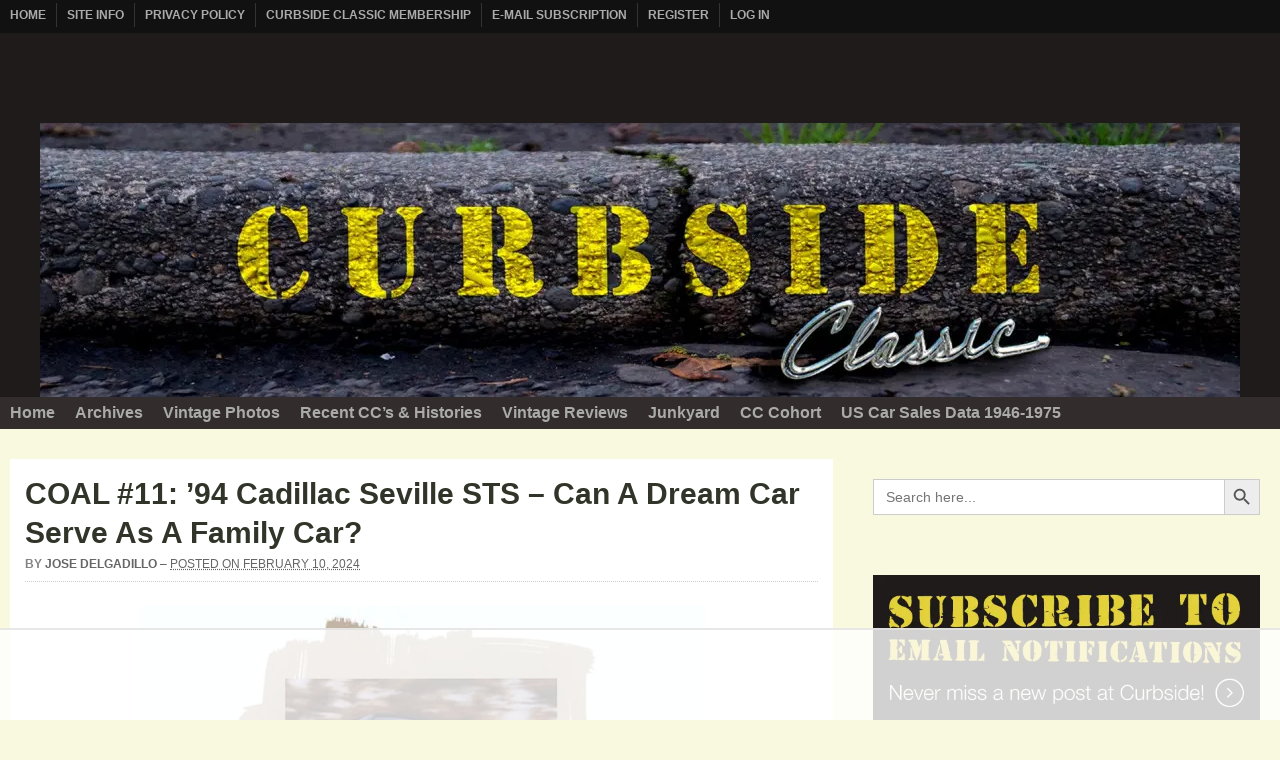

--- FILE ---
content_type: text/html; charset=UTF-8
request_url: https://www.curbsideclassic.com/cars-of-a-lifetime/coal-11-94-cadillac-seville-sts/
body_size: 84198
content:

<!DOCTYPE html>
<html lang="en-US">

<head>
	<meta charset="UTF-8" />
	<meta name="viewport" content="width=device-width, initial-scale=1" />
	<link rel="profile" href="https://gmpg.org/xfn/11">
	<link rel="pingback" href="https://www.curbsideclassic.com/xmlrpc.php" />

	<meta name='robots' content='index, follow, max-image-preview:large, max-snippet:-1, max-video-preview:-1' />
<style data-no-optimize="1" data-cfasync="false">
	.adthrive-ad {
		margin-top: 10px;
		margin-bottom: 10px;
		text-align: center;
		overflow-x: visible;
		clear: both;
		line-height: 0;
	}
	.adthrive-sidebar {
padding-left: 0px !important;
}

.adthrive-header {
margin: 0px auto!important;
padding-top: 10px;
}

/* confirm click footer ad fix test */
body.adthrive-device-phone .adthrive-footer.adthrive-sticky {
padding-top:0px;
overflow:visible !important;
border-top:0px !important;
}
body.adthrive-device-phone .adthrive-sticky.adthrive-footer>.adthrive-close {
top:-25px !important;
right:0px !important;
border-radius: 0px !important;
line-height: 24px !important;
font-size: 24px !important;
}
/* confirm click footer ad fix test  end */

/* fix to allow the mobile sticky player to stick */
.slideout-panel {
    will-change: auto !important;
}

body.single.wp-theme-arras-303.adthrive-device-tablet,
body.wp-theme-arras-303.adthrive-device-phone {
    overflow-x: clip !important;
}

body.single.wp-theme-arras-303 .comment-content span.embed-youtube {
  position: relative;
  padding-bottom: 56.25%; /* 16:9 aspect ratio */
  height: 0;
  overflow: hidden;
  max-width: 100%;
}

body.single.wp-theme-arras-303 .comment-content span.embed-youtube > iframe.youtube-player {
  position: absolute;
  top: 0;
  left: 0;
  width: 100%;
  height: 100%;
}</style>



<link rel="dns-prefetch" href="https://ads.adthrive.com/"><link rel="preconnect" href="https://ads.adthrive.com/"><link rel="preconnect" href="https://ads.adthrive.com/" crossorigin>

	<!-- This site is optimized with the Yoast SEO plugin v26.8 - https://yoast.com/product/yoast-seo-wordpress/ -->
	<title>COAL #11: &#039;94 Cadillac Seville STS - Can A Dream Car Serve As A Family Car? - Curbside Classic</title>
	<link rel="canonical" href="https://www.curbsideclassic.com/cars-of-a-lifetime/coal-11-94-cadillac-seville-sts/" />
	<meta property="og:locale" content="en_US" />
	<meta property="og:type" content="article" />
	<meta property="og:title" content="COAL #11: &#039;94 Cadillac Seville STS - Can A Dream Car Serve As A Family Car? - Curbside Classic" />
	<meta property="og:description" content="This was my second dream car. It raised the question; &#8220;Can a dream car really serve as a family car?&#8221; I hadn&#8217;t thought too much about Cadillacs for quite a [&hellip;]" />
	<meta property="og:url" content="https://www.curbsideclassic.com/cars-of-a-lifetime/coal-11-94-cadillac-seville-sts/" />
	<meta property="og:site_name" content="Curbside Classic" />
	<meta property="article:published_time" content="2024-02-10T09:00:24+00:00" />
	<meta property="og:image" content="https://i0.wp.com/www.curbsideclassic.com/wp-content/uploads/2024/01/wpid-96_cadillac_seville_sts-2011-04-5-22-12.webp?fit=560%2C326&quality=70&ssl=1" />
	<meta property="og:image:width" content="560" />
	<meta property="og:image:height" content="326" />
	<meta property="og:image:type" content="image/webp" />
	<meta name="author" content="Jose Delgadillo" />
	<meta name="twitter:card" content="summary_large_image" />
	<meta name="twitter:label1" content="Written by" />
	<meta name="twitter:data1" content="Jose Delgadillo" />
	<meta name="twitter:label2" content="Est. reading time" />
	<meta name="twitter:data2" content="14 minutes" />
	<script data-jetpack-boost="ignore" type="application/ld+json" class="yoast-schema-graph">{"@context":"https://schema.org","@graph":[{"@type":"Article","@id":"https://www.curbsideclassic.com/cars-of-a-lifetime/coal-11-94-cadillac-seville-sts/#article","isPartOf":{"@id":"https://www.curbsideclassic.com/cars-of-a-lifetime/coal-11-94-cadillac-seville-sts/"},"author":{"name":"Jose Delgadillo","@id":"https://www.curbsideclassic.com/#/schema/person/2a74d99397ff1bf80e0ff6c8f5990e27"},"headline":"COAL #11: &#8217;94 Cadillac Seville STS &#8211; Can A Dream Car Serve As A Family Car?","datePublished":"2024-02-10T09:00:24+00:00","mainEntityOfPage":{"@id":"https://www.curbsideclassic.com/cars-of-a-lifetime/coal-11-94-cadillac-seville-sts/"},"wordCount":2398,"commentCount":27,"publisher":{"@id":"https://www.curbsideclassic.com/#organization"},"image":{"@id":"https://www.curbsideclassic.com/cars-of-a-lifetime/coal-11-94-cadillac-seville-sts/#primaryimage"},"thumbnailUrl":"https://i0.wp.com/www.curbsideclassic.com/wp-content/uploads/2024/01/wpid-96_cadillac_seville_sts-2011-04-5-22-12.webp?fit=560%2C326&quality=70&ssl=1","articleSection":["Cars Of A Lifetime"],"inLanguage":"en-US","potentialAction":[{"@type":"CommentAction","name":"Comment","target":["https://www.curbsideclassic.com/cars-of-a-lifetime/coal-11-94-cadillac-seville-sts/#respond"]}]},{"@type":"WebPage","@id":"https://www.curbsideclassic.com/cars-of-a-lifetime/coal-11-94-cadillac-seville-sts/","url":"https://www.curbsideclassic.com/cars-of-a-lifetime/coal-11-94-cadillac-seville-sts/","name":"COAL #11: '94 Cadillac Seville STS - Can A Dream Car Serve As A Family Car? - Curbside Classic","isPartOf":{"@id":"https://www.curbsideclassic.com/#website"},"primaryImageOfPage":{"@id":"https://www.curbsideclassic.com/cars-of-a-lifetime/coal-11-94-cadillac-seville-sts/#primaryimage"},"image":{"@id":"https://www.curbsideclassic.com/cars-of-a-lifetime/coal-11-94-cadillac-seville-sts/#primaryimage"},"thumbnailUrl":"https://i0.wp.com/www.curbsideclassic.com/wp-content/uploads/2024/01/wpid-96_cadillac_seville_sts-2011-04-5-22-12.webp?fit=560%2C326&quality=70&ssl=1","datePublished":"2024-02-10T09:00:24+00:00","breadcrumb":{"@id":"https://www.curbsideclassic.com/cars-of-a-lifetime/coal-11-94-cadillac-seville-sts/#breadcrumb"},"inLanguage":"en-US","potentialAction":[{"@type":"ReadAction","target":["https://www.curbsideclassic.com/cars-of-a-lifetime/coal-11-94-cadillac-seville-sts/"]}]},{"@type":"ImageObject","inLanguage":"en-US","@id":"https://www.curbsideclassic.com/cars-of-a-lifetime/coal-11-94-cadillac-seville-sts/#primaryimage","url":"https://i0.wp.com/www.curbsideclassic.com/wp-content/uploads/2024/01/wpid-96_cadillac_seville_sts-2011-04-5-22-12.webp?fit=560%2C326&quality=70&ssl=1","contentUrl":"https://i0.wp.com/www.curbsideclassic.com/wp-content/uploads/2024/01/wpid-96_cadillac_seville_sts-2011-04-5-22-12.webp?fit=560%2C326&quality=70&ssl=1","width":560,"height":326},{"@type":"BreadcrumbList","@id":"https://www.curbsideclassic.com/cars-of-a-lifetime/coal-11-94-cadillac-seville-sts/#breadcrumb","itemListElement":[{"@type":"ListItem","position":1,"name":"Home","item":"https://www.curbsideclassic.com/"},{"@type":"ListItem","position":2,"name":"COAL #11: &#8217;94 Cadillac Seville STS &#8211; Can A Dream Car Serve As A Family Car?"}]},{"@type":"WebSite","@id":"https://www.curbsideclassic.com/#website","url":"https://www.curbsideclassic.com/","name":"Curbside Classic","description":"","publisher":{"@id":"https://www.curbsideclassic.com/#organization"},"potentialAction":[{"@type":"SearchAction","target":{"@type":"EntryPoint","urlTemplate":"https://www.curbsideclassic.com/?s={search_term_string}"},"query-input":{"@type":"PropertyValueSpecification","valueRequired":true,"valueName":"search_term_string"}}],"inLanguage":"en-US"},{"@type":"Organization","@id":"https://www.curbsideclassic.com/#organization","name":"Curbside Classic","url":"https://www.curbsideclassic.com/","logo":{"@type":"ImageObject","inLanguage":"en-US","@id":"https://www.curbsideclassic.com/#/schema/logo/image/","url":"https://i0.wp.com/www.curbsideclassic.com/wp-content/uploads/2020/01/Curbside-logo.jpg?fit=504%2C181&quality=89&ssl=1","contentUrl":"https://i0.wp.com/www.curbsideclassic.com/wp-content/uploads/2020/01/Curbside-logo.jpg?fit=504%2C181&quality=89&ssl=1","width":504,"height":181,"caption":"Curbside Classic"},"image":{"@id":"https://www.curbsideclassic.com/#/schema/logo/image/"}},{"@type":"Person","@id":"https://www.curbsideclassic.com/#/schema/person/2a74d99397ff1bf80e0ff6c8f5990e27","name":"Jose Delgadillo","image":{"@type":"ImageObject","inLanguage":"en-US","@id":"https://www.curbsideclassic.com/#/schema/person/image/","url":"https://secure.gravatar.com/avatar/1000a9d77346ef7cc24be8200bc3a48f6d9f35e1b5edc43cb3212d1ed4b0f768?s=96&d=blank&r=g","contentUrl":"https://secure.gravatar.com/avatar/1000a9d77346ef7cc24be8200bc3a48f6d9f35e1b5edc43cb3212d1ed4b0f768?s=96&d=blank&r=g","caption":"Jose Delgadillo"},"description":"Lifetime SF Bay Area resident. Been messing around with bikes and cars for 45 years. Still doing it and having fun. I like to find the affordable but interesting cars to have fun with. I prefer to drive not idolize my cars. I started a blog a couple of years ago. I can say that I'm learning more and my writing and posting skills are improving .","sameAs":["http://betterbeaters.blogspot.com/"],"url":"https://www.curbsideclassic.com/author/rivguy/"}]}</script>
	<!-- / Yoast SEO plugin. -->


<link rel='dns-prefetch' href='//stats.wp.com' />
<link rel='dns-prefetch' href='//www.googletagmanager.com' />
<link rel='dns-prefetch' href='//fonts.googleapis.com' />
<link rel='preconnect' href='//i0.wp.com' />
<link rel='preconnect' href='//c0.wp.com' />
<link rel="alternate" type="application/rss+xml" title="Curbside Classic &raquo; Feed" href="https://www.curbsideclassic.com/feed/" />
<link rel="alternate" type="application/rss+xml" title="Curbside Classic &raquo; Comments Feed" href="https://www.curbsideclassic.com/comments/feed/" />
<link rel="alternate" type="application/rss+xml" title="Curbside Classic &raquo; COAL #11: &#8217;94 Cadillac Seville STS &#8211; Can A Dream Car Serve As A Family Car? Comments Feed" href="https://www.curbsideclassic.com/cars-of-a-lifetime/coal-11-94-cadillac-seville-sts/feed/" />
<link rel="alternate" title="oEmbed (JSON)" type="application/json+oembed" href="https://www.curbsideclassic.com/wp-json/oembed/1.0/embed?url=https%3A%2F%2Fwww.curbsideclassic.com%2Fcars-of-a-lifetime%2Fcoal-11-94-cadillac-seville-sts%2F" />
<link rel="alternate" title="oEmbed (XML)" type="text/xml+oembed" href="https://www.curbsideclassic.com/wp-json/oembed/1.0/embed?url=https%3A%2F%2Fwww.curbsideclassic.com%2Fcars-of-a-lifetime%2Fcoal-11-94-cadillac-seville-sts%2F&#038;format=xml" />
<link rel='stylesheet' id='all-css-ceba8ed97930462b6d9ca15acf064008' href='https://www.curbsideclassic.com/wp-content/boost-cache/static/b117a26841.min.css' type='text/css' media='all' />
<style id='woocommerce-layout-inline-css'>

	.infinite-scroll .woocommerce-pagination {
		display: none;
	}
/*# sourceURL=woocommerce-layout-inline-css */
</style>
<link rel='stylesheet' id='only-screen-and-max-width-768px-css-3f5797c507592d675fd5905acba4984a' href='https://www.curbsideclassic.com/wp-content/boost-cache/static/eba63dc176.min.css' type='text/css' media='only screen and (max-width: 768px)' />
<style id='wp-img-auto-sizes-contain-inline-css'>
img:is([sizes=auto i],[sizes^="auto," i]){contain-intrinsic-size:3000px 1500px}
/*# sourceURL=wp-img-auto-sizes-contain-inline-css */
</style>
<style id='wp-emoji-styles-inline-css'>

	img.wp-smiley, img.emoji {
		display: inline !important;
		border: none !important;
		box-shadow: none !important;
		height: 1em !important;
		width: 1em !important;
		margin: 0 0.07em !important;
		vertical-align: -0.1em !important;
		background: none !important;
		padding: 0 !important;
	}
/*# sourceURL=wp-emoji-styles-inline-css */
</style>
<style id='wp-block-library-inline-css'>
:root{--wp-block-synced-color:#7a00df;--wp-block-synced-color--rgb:122,0,223;--wp-bound-block-color:var(--wp-block-synced-color);--wp-editor-canvas-background:#ddd;--wp-admin-theme-color:#007cba;--wp-admin-theme-color--rgb:0,124,186;--wp-admin-theme-color-darker-10:#006ba1;--wp-admin-theme-color-darker-10--rgb:0,107,160.5;--wp-admin-theme-color-darker-20:#005a87;--wp-admin-theme-color-darker-20--rgb:0,90,135;--wp-admin-border-width-focus:2px}@media (min-resolution:192dpi){:root{--wp-admin-border-width-focus:1.5px}}.wp-element-button{cursor:pointer}:root .has-very-light-gray-background-color{background-color:#eee}:root .has-very-dark-gray-background-color{background-color:#313131}:root .has-very-light-gray-color{color:#eee}:root .has-very-dark-gray-color{color:#313131}:root .has-vivid-green-cyan-to-vivid-cyan-blue-gradient-background{background:linear-gradient(135deg,#00d084,#0693e3)}:root .has-purple-crush-gradient-background{background:linear-gradient(135deg,#34e2e4,#4721fb 50%,#ab1dfe)}:root .has-hazy-dawn-gradient-background{background:linear-gradient(135deg,#faaca8,#dad0ec)}:root .has-subdued-olive-gradient-background{background:linear-gradient(135deg,#fafae1,#67a671)}:root .has-atomic-cream-gradient-background{background:linear-gradient(135deg,#fdd79a,#004a59)}:root .has-nightshade-gradient-background{background:linear-gradient(135deg,#330968,#31cdcf)}:root .has-midnight-gradient-background{background:linear-gradient(135deg,#020381,#2874fc)}:root{--wp--preset--font-size--normal:16px;--wp--preset--font-size--huge:42px}.has-regular-font-size{font-size:1em}.has-larger-font-size{font-size:2.625em}.has-normal-font-size{font-size:var(--wp--preset--font-size--normal)}.has-huge-font-size{font-size:var(--wp--preset--font-size--huge)}.has-text-align-center{text-align:center}.has-text-align-left{text-align:left}.has-text-align-right{text-align:right}.has-fit-text{white-space:nowrap!important}#end-resizable-editor-section{display:none}.aligncenter{clear:both}.items-justified-left{justify-content:flex-start}.items-justified-center{justify-content:center}.items-justified-right{justify-content:flex-end}.items-justified-space-between{justify-content:space-between}.screen-reader-text{border:0;clip-path:inset(50%);height:1px;margin:-1px;overflow:hidden;padding:0;position:absolute;width:1px;word-wrap:normal!important}.screen-reader-text:focus{background-color:#ddd;clip-path:none;color:#444;display:block;font-size:1em;height:auto;left:5px;line-height:normal;padding:15px 23px 14px;text-decoration:none;top:5px;width:auto;z-index:100000}html :where(.has-border-color){border-style:solid}html :where([style*=border-top-color]){border-top-style:solid}html :where([style*=border-right-color]){border-right-style:solid}html :where([style*=border-bottom-color]){border-bottom-style:solid}html :where([style*=border-left-color]){border-left-style:solid}html :where([style*=border-width]){border-style:solid}html :where([style*=border-top-width]){border-top-style:solid}html :where([style*=border-right-width]){border-right-style:solid}html :where([style*=border-bottom-width]){border-bottom-style:solid}html :where([style*=border-left-width]){border-left-style:solid}html :where(img[class*=wp-image-]){height:auto;max-width:100%}:where(figure){margin:0 0 1em}html :where(.is-position-sticky){--wp-admin--admin-bar--position-offset:var(--wp-admin--admin-bar--height,0px)}@media screen and (max-width:600px){html :where(.is-position-sticky){--wp-admin--admin-bar--position-offset:0px}}

/*# sourceURL=wp-block-library-inline-css */
</style><style id='wp-block-gallery-inline-css'>
.blocks-gallery-grid:not(.has-nested-images),.wp-block-gallery:not(.has-nested-images){display:flex;flex-wrap:wrap;list-style-type:none;margin:0;padding:0}.blocks-gallery-grid:not(.has-nested-images) .blocks-gallery-image,.blocks-gallery-grid:not(.has-nested-images) .blocks-gallery-item,.wp-block-gallery:not(.has-nested-images) .blocks-gallery-image,.wp-block-gallery:not(.has-nested-images) .blocks-gallery-item{display:flex;flex-direction:column;flex-grow:1;justify-content:center;margin:0 1em 1em 0;position:relative;width:calc(50% - 1em)}.blocks-gallery-grid:not(.has-nested-images) .blocks-gallery-image:nth-of-type(2n),.blocks-gallery-grid:not(.has-nested-images) .blocks-gallery-item:nth-of-type(2n),.wp-block-gallery:not(.has-nested-images) .blocks-gallery-image:nth-of-type(2n),.wp-block-gallery:not(.has-nested-images) .blocks-gallery-item:nth-of-type(2n){margin-right:0}.blocks-gallery-grid:not(.has-nested-images) .blocks-gallery-image figure,.blocks-gallery-grid:not(.has-nested-images) .blocks-gallery-item figure,.wp-block-gallery:not(.has-nested-images) .blocks-gallery-image figure,.wp-block-gallery:not(.has-nested-images) .blocks-gallery-item figure{align-items:flex-end;display:flex;height:100%;justify-content:flex-start;margin:0}.blocks-gallery-grid:not(.has-nested-images) .blocks-gallery-image img,.blocks-gallery-grid:not(.has-nested-images) .blocks-gallery-item img,.wp-block-gallery:not(.has-nested-images) .blocks-gallery-image img,.wp-block-gallery:not(.has-nested-images) .blocks-gallery-item img{display:block;height:auto;max-width:100%;width:auto}.blocks-gallery-grid:not(.has-nested-images) .blocks-gallery-image figcaption,.blocks-gallery-grid:not(.has-nested-images) .blocks-gallery-item figcaption,.wp-block-gallery:not(.has-nested-images) .blocks-gallery-image figcaption,.wp-block-gallery:not(.has-nested-images) .blocks-gallery-item figcaption{background:linear-gradient(0deg,#000000b3,#0000004d 70%,#0000);bottom:0;box-sizing:border-box;color:#fff;font-size:.8em;margin:0;max-height:100%;overflow:auto;padding:3em .77em .7em;position:absolute;text-align:center;width:100%;z-index:2}.blocks-gallery-grid:not(.has-nested-images) .blocks-gallery-image figcaption img,.blocks-gallery-grid:not(.has-nested-images) .blocks-gallery-item figcaption img,.wp-block-gallery:not(.has-nested-images) .blocks-gallery-image figcaption img,.wp-block-gallery:not(.has-nested-images) .blocks-gallery-item figcaption img{display:inline}.blocks-gallery-grid:not(.has-nested-images) figcaption,.wp-block-gallery:not(.has-nested-images) figcaption{flex-grow:1}.blocks-gallery-grid:not(.has-nested-images).is-cropped .blocks-gallery-image a,.blocks-gallery-grid:not(.has-nested-images).is-cropped .blocks-gallery-image img,.blocks-gallery-grid:not(.has-nested-images).is-cropped .blocks-gallery-item a,.blocks-gallery-grid:not(.has-nested-images).is-cropped .blocks-gallery-item img,.wp-block-gallery:not(.has-nested-images).is-cropped .blocks-gallery-image a,.wp-block-gallery:not(.has-nested-images).is-cropped .blocks-gallery-image img,.wp-block-gallery:not(.has-nested-images).is-cropped .blocks-gallery-item a,.wp-block-gallery:not(.has-nested-images).is-cropped .blocks-gallery-item img{flex:1;height:100%;object-fit:cover;width:100%}.blocks-gallery-grid:not(.has-nested-images).columns-1 .blocks-gallery-image,.blocks-gallery-grid:not(.has-nested-images).columns-1 .blocks-gallery-item,.wp-block-gallery:not(.has-nested-images).columns-1 .blocks-gallery-image,.wp-block-gallery:not(.has-nested-images).columns-1 .blocks-gallery-item{margin-right:0;width:100%}@media (min-width:600px){.blocks-gallery-grid:not(.has-nested-images).columns-3 .blocks-gallery-image,.blocks-gallery-grid:not(.has-nested-images).columns-3 .blocks-gallery-item,.wp-block-gallery:not(.has-nested-images).columns-3 .blocks-gallery-image,.wp-block-gallery:not(.has-nested-images).columns-3 .blocks-gallery-item{margin-right:1em;width:calc(33.33333% - .66667em)}.blocks-gallery-grid:not(.has-nested-images).columns-4 .blocks-gallery-image,.blocks-gallery-grid:not(.has-nested-images).columns-4 .blocks-gallery-item,.wp-block-gallery:not(.has-nested-images).columns-4 .blocks-gallery-image,.wp-block-gallery:not(.has-nested-images).columns-4 .blocks-gallery-item{margin-right:1em;width:calc(25% - .75em)}.blocks-gallery-grid:not(.has-nested-images).columns-5 .blocks-gallery-image,.blocks-gallery-grid:not(.has-nested-images).columns-5 .blocks-gallery-item,.wp-block-gallery:not(.has-nested-images).columns-5 .blocks-gallery-image,.wp-block-gallery:not(.has-nested-images).columns-5 .blocks-gallery-item{margin-right:1em;width:calc(20% - .8em)}.blocks-gallery-grid:not(.has-nested-images).columns-6 .blocks-gallery-image,.blocks-gallery-grid:not(.has-nested-images).columns-6 .blocks-gallery-item,.wp-block-gallery:not(.has-nested-images).columns-6 .blocks-gallery-image,.wp-block-gallery:not(.has-nested-images).columns-6 .blocks-gallery-item{margin-right:1em;width:calc(16.66667% - .83333em)}.blocks-gallery-grid:not(.has-nested-images).columns-7 .blocks-gallery-image,.blocks-gallery-grid:not(.has-nested-images).columns-7 .blocks-gallery-item,.wp-block-gallery:not(.has-nested-images).columns-7 .blocks-gallery-image,.wp-block-gallery:not(.has-nested-images).columns-7 .blocks-gallery-item{margin-right:1em;width:calc(14.28571% - .85714em)}.blocks-gallery-grid:not(.has-nested-images).columns-8 .blocks-gallery-image,.blocks-gallery-grid:not(.has-nested-images).columns-8 .blocks-gallery-item,.wp-block-gallery:not(.has-nested-images).columns-8 .blocks-gallery-image,.wp-block-gallery:not(.has-nested-images).columns-8 .blocks-gallery-item{margin-right:1em;width:calc(12.5% - .875em)}.blocks-gallery-grid:not(.has-nested-images).columns-1 .blocks-gallery-image:nth-of-type(1n),.blocks-gallery-grid:not(.has-nested-images).columns-1 .blocks-gallery-item:nth-of-type(1n),.blocks-gallery-grid:not(.has-nested-images).columns-2 .blocks-gallery-image:nth-of-type(2n),.blocks-gallery-grid:not(.has-nested-images).columns-2 .blocks-gallery-item:nth-of-type(2n),.blocks-gallery-grid:not(.has-nested-images).columns-3 .blocks-gallery-image:nth-of-type(3n),.blocks-gallery-grid:not(.has-nested-images).columns-3 .blocks-gallery-item:nth-of-type(3n),.blocks-gallery-grid:not(.has-nested-images).columns-4 .blocks-gallery-image:nth-of-type(4n),.blocks-gallery-grid:not(.has-nested-images).columns-4 .blocks-gallery-item:nth-of-type(4n),.blocks-gallery-grid:not(.has-nested-images).columns-5 .blocks-gallery-image:nth-of-type(5n),.blocks-gallery-grid:not(.has-nested-images).columns-5 .blocks-gallery-item:nth-of-type(5n),.blocks-gallery-grid:not(.has-nested-images).columns-6 .blocks-gallery-image:nth-of-type(6n),.blocks-gallery-grid:not(.has-nested-images).columns-6 .blocks-gallery-item:nth-of-type(6n),.blocks-gallery-grid:not(.has-nested-images).columns-7 .blocks-gallery-image:nth-of-type(7n),.blocks-gallery-grid:not(.has-nested-images).columns-7 .blocks-gallery-item:nth-of-type(7n),.blocks-gallery-grid:not(.has-nested-images).columns-8 .blocks-gallery-image:nth-of-type(8n),.blocks-gallery-grid:not(.has-nested-images).columns-8 .blocks-gallery-item:nth-of-type(8n),.wp-block-gallery:not(.has-nested-images).columns-1 .blocks-gallery-image:nth-of-type(1n),.wp-block-gallery:not(.has-nested-images).columns-1 .blocks-gallery-item:nth-of-type(1n),.wp-block-gallery:not(.has-nested-images).columns-2 .blocks-gallery-image:nth-of-type(2n),.wp-block-gallery:not(.has-nested-images).columns-2 .blocks-gallery-item:nth-of-type(2n),.wp-block-gallery:not(.has-nested-images).columns-3 .blocks-gallery-image:nth-of-type(3n),.wp-block-gallery:not(.has-nested-images).columns-3 .blocks-gallery-item:nth-of-type(3n),.wp-block-gallery:not(.has-nested-images).columns-4 .blocks-gallery-image:nth-of-type(4n),.wp-block-gallery:not(.has-nested-images).columns-4 .blocks-gallery-item:nth-of-type(4n),.wp-block-gallery:not(.has-nested-images).columns-5 .blocks-gallery-image:nth-of-type(5n),.wp-block-gallery:not(.has-nested-images).columns-5 .blocks-gallery-item:nth-of-type(5n),.wp-block-gallery:not(.has-nested-images).columns-6 .blocks-gallery-image:nth-of-type(6n),.wp-block-gallery:not(.has-nested-images).columns-6 .blocks-gallery-item:nth-of-type(6n),.wp-block-gallery:not(.has-nested-images).columns-7 .blocks-gallery-image:nth-of-type(7n),.wp-block-gallery:not(.has-nested-images).columns-7 .blocks-gallery-item:nth-of-type(7n),.wp-block-gallery:not(.has-nested-images).columns-8 .blocks-gallery-image:nth-of-type(8n),.wp-block-gallery:not(.has-nested-images).columns-8 .blocks-gallery-item:nth-of-type(8n){margin-right:0}}.blocks-gallery-grid:not(.has-nested-images) .blocks-gallery-image:last-child,.blocks-gallery-grid:not(.has-nested-images) .blocks-gallery-item:last-child,.wp-block-gallery:not(.has-nested-images) .blocks-gallery-image:last-child,.wp-block-gallery:not(.has-nested-images) .blocks-gallery-item:last-child{margin-right:0}.blocks-gallery-grid:not(.has-nested-images).alignleft,.blocks-gallery-grid:not(.has-nested-images).alignright,.wp-block-gallery:not(.has-nested-images).alignleft,.wp-block-gallery:not(.has-nested-images).alignright{max-width:420px;width:100%}.blocks-gallery-grid:not(.has-nested-images).aligncenter .blocks-gallery-item figure,.wp-block-gallery:not(.has-nested-images).aligncenter .blocks-gallery-item figure{justify-content:center}.wp-block-gallery:not(.is-cropped) .blocks-gallery-item{align-self:flex-start}figure.wp-block-gallery.has-nested-images{align-items:normal}.wp-block-gallery.has-nested-images figure.wp-block-image:not(#individual-image){margin:0;width:calc(50% - var(--wp--style--unstable-gallery-gap, 16px)/2)}.wp-block-gallery.has-nested-images figure.wp-block-image{box-sizing:border-box;display:flex;flex-direction:column;flex-grow:1;justify-content:center;max-width:100%;position:relative}.wp-block-gallery.has-nested-images figure.wp-block-image>a,.wp-block-gallery.has-nested-images figure.wp-block-image>div{flex-direction:column;flex-grow:1;margin:0}.wp-block-gallery.has-nested-images figure.wp-block-image img{display:block;height:auto;max-width:100%!important;width:auto}.wp-block-gallery.has-nested-images figure.wp-block-image figcaption,.wp-block-gallery.has-nested-images figure.wp-block-image:has(figcaption):before{bottom:0;left:0;max-height:100%;position:absolute;right:0}.wp-block-gallery.has-nested-images figure.wp-block-image:has(figcaption):before{backdrop-filter:blur(3px);content:"";height:100%;-webkit-mask-image:linear-gradient(0deg,#000 20%,#0000);mask-image:linear-gradient(0deg,#000 20%,#0000);max-height:40%;pointer-events:none}.wp-block-gallery.has-nested-images figure.wp-block-image figcaption{box-sizing:border-box;color:#fff;font-size:13px;margin:0;overflow:auto;padding:1em;text-align:center;text-shadow:0 0 1.5px #000}.wp-block-gallery.has-nested-images figure.wp-block-image figcaption::-webkit-scrollbar{height:12px;width:12px}.wp-block-gallery.has-nested-images figure.wp-block-image figcaption::-webkit-scrollbar-track{background-color:initial}.wp-block-gallery.has-nested-images figure.wp-block-image figcaption::-webkit-scrollbar-thumb{background-clip:padding-box;background-color:initial;border:3px solid #0000;border-radius:8px}.wp-block-gallery.has-nested-images figure.wp-block-image figcaption:focus-within::-webkit-scrollbar-thumb,.wp-block-gallery.has-nested-images figure.wp-block-image figcaption:focus::-webkit-scrollbar-thumb,.wp-block-gallery.has-nested-images figure.wp-block-image figcaption:hover::-webkit-scrollbar-thumb{background-color:#fffc}.wp-block-gallery.has-nested-images figure.wp-block-image figcaption{scrollbar-color:#0000 #0000;scrollbar-gutter:stable both-edges;scrollbar-width:thin}.wp-block-gallery.has-nested-images figure.wp-block-image figcaption:focus,.wp-block-gallery.has-nested-images figure.wp-block-image figcaption:focus-within,.wp-block-gallery.has-nested-images figure.wp-block-image figcaption:hover{scrollbar-color:#fffc #0000}.wp-block-gallery.has-nested-images figure.wp-block-image figcaption{will-change:transform}@media (hover:none){.wp-block-gallery.has-nested-images figure.wp-block-image figcaption{scrollbar-color:#fffc #0000}}.wp-block-gallery.has-nested-images figure.wp-block-image figcaption{background:linear-gradient(0deg,#0006,#0000)}.wp-block-gallery.has-nested-images figure.wp-block-image figcaption img{display:inline}.wp-block-gallery.has-nested-images figure.wp-block-image figcaption a{color:inherit}.wp-block-gallery.has-nested-images figure.wp-block-image.has-custom-border img{box-sizing:border-box}.wp-block-gallery.has-nested-images figure.wp-block-image.has-custom-border>a,.wp-block-gallery.has-nested-images figure.wp-block-image.has-custom-border>div,.wp-block-gallery.has-nested-images figure.wp-block-image.is-style-rounded>a,.wp-block-gallery.has-nested-images figure.wp-block-image.is-style-rounded>div{flex:1 1 auto}.wp-block-gallery.has-nested-images figure.wp-block-image.has-custom-border figcaption,.wp-block-gallery.has-nested-images figure.wp-block-image.is-style-rounded figcaption{background:none;color:inherit;flex:initial;margin:0;padding:10px 10px 9px;position:relative;text-shadow:none}.wp-block-gallery.has-nested-images figure.wp-block-image.has-custom-border:before,.wp-block-gallery.has-nested-images figure.wp-block-image.is-style-rounded:before{content:none}.wp-block-gallery.has-nested-images figcaption{flex-basis:100%;flex-grow:1;text-align:center}.wp-block-gallery.has-nested-images:not(.is-cropped) figure.wp-block-image:not(#individual-image){margin-bottom:auto;margin-top:0}.wp-block-gallery.has-nested-images.is-cropped figure.wp-block-image:not(#individual-image){align-self:inherit}.wp-block-gallery.has-nested-images.is-cropped figure.wp-block-image:not(#individual-image)>a,.wp-block-gallery.has-nested-images.is-cropped figure.wp-block-image:not(#individual-image)>div:not(.components-drop-zone){display:flex}.wp-block-gallery.has-nested-images.is-cropped figure.wp-block-image:not(#individual-image) a,.wp-block-gallery.has-nested-images.is-cropped figure.wp-block-image:not(#individual-image) img{flex:1 0 0%;height:100%;object-fit:cover;width:100%}.wp-block-gallery.has-nested-images.columns-1 figure.wp-block-image:not(#individual-image){width:100%}@media (min-width:600px){.wp-block-gallery.has-nested-images.columns-3 figure.wp-block-image:not(#individual-image){width:calc(33.33333% - var(--wp--style--unstable-gallery-gap, 16px)*.66667)}.wp-block-gallery.has-nested-images.columns-4 figure.wp-block-image:not(#individual-image){width:calc(25% - var(--wp--style--unstable-gallery-gap, 16px)*.75)}.wp-block-gallery.has-nested-images.columns-5 figure.wp-block-image:not(#individual-image){width:calc(20% - var(--wp--style--unstable-gallery-gap, 16px)*.8)}.wp-block-gallery.has-nested-images.columns-6 figure.wp-block-image:not(#individual-image){width:calc(16.66667% - var(--wp--style--unstable-gallery-gap, 16px)*.83333)}.wp-block-gallery.has-nested-images.columns-7 figure.wp-block-image:not(#individual-image){width:calc(14.28571% - var(--wp--style--unstable-gallery-gap, 16px)*.85714)}.wp-block-gallery.has-nested-images.columns-8 figure.wp-block-image:not(#individual-image){width:calc(12.5% - var(--wp--style--unstable-gallery-gap, 16px)*.875)}.wp-block-gallery.has-nested-images.columns-default figure.wp-block-image:not(#individual-image){width:calc(33.33% - var(--wp--style--unstable-gallery-gap, 16px)*.66667)}.wp-block-gallery.has-nested-images.columns-default figure.wp-block-image:not(#individual-image):first-child:nth-last-child(2),.wp-block-gallery.has-nested-images.columns-default figure.wp-block-image:not(#individual-image):first-child:nth-last-child(2)~figure.wp-block-image:not(#individual-image){width:calc(50% - var(--wp--style--unstable-gallery-gap, 16px)*.5)}.wp-block-gallery.has-nested-images.columns-default figure.wp-block-image:not(#individual-image):first-child:last-child{width:100%}}.wp-block-gallery.has-nested-images.alignleft,.wp-block-gallery.has-nested-images.alignright{max-width:420px;width:100%}.wp-block-gallery.has-nested-images.aligncenter{justify-content:center}
/*# sourceURL=https://www.curbsideclassic.com/wp-includes/blocks/gallery/style.min.css */
</style>
<style id='wp-block-image-inline-css'>
.wp-block-image>a,.wp-block-image>figure>a{display:inline-block}.wp-block-image img{box-sizing:border-box;height:auto;max-width:100%;vertical-align:bottom}@media not (prefers-reduced-motion){.wp-block-image img.hide{visibility:hidden}.wp-block-image img.show{animation:show-content-image .4s}}.wp-block-image[style*=border-radius] img,.wp-block-image[style*=border-radius]>a{border-radius:inherit}.wp-block-image.has-custom-border img{box-sizing:border-box}.wp-block-image.aligncenter{text-align:center}.wp-block-image.alignfull>a,.wp-block-image.alignwide>a{width:100%}.wp-block-image.alignfull img,.wp-block-image.alignwide img{height:auto;width:100%}.wp-block-image .aligncenter,.wp-block-image .alignleft,.wp-block-image .alignright,.wp-block-image.aligncenter,.wp-block-image.alignleft,.wp-block-image.alignright{display:table}.wp-block-image .aligncenter>figcaption,.wp-block-image .alignleft>figcaption,.wp-block-image .alignright>figcaption,.wp-block-image.aligncenter>figcaption,.wp-block-image.alignleft>figcaption,.wp-block-image.alignright>figcaption{caption-side:bottom;display:table-caption}.wp-block-image .alignleft{float:left;margin:.5em 1em .5em 0}.wp-block-image .alignright{float:right;margin:.5em 0 .5em 1em}.wp-block-image .aligncenter{margin-left:auto;margin-right:auto}.wp-block-image :where(figcaption){margin-bottom:1em;margin-top:.5em}.wp-block-image.is-style-circle-mask img{border-radius:9999px}@supports ((-webkit-mask-image:none) or (mask-image:none)) or (-webkit-mask-image:none){.wp-block-image.is-style-circle-mask img{border-radius:0;-webkit-mask-image:url('data:image/svg+xml;utf8,<svg viewBox="0 0 100 100" xmlns="http://www.w3.org/2000/svg"><circle cx="50" cy="50" r="50"/></svg>');mask-image:url('data:image/svg+xml;utf8,<svg viewBox="0 0 100 100" xmlns="http://www.w3.org/2000/svg"><circle cx="50" cy="50" r="50"/></svg>');mask-mode:alpha;-webkit-mask-position:center;mask-position:center;-webkit-mask-repeat:no-repeat;mask-repeat:no-repeat;-webkit-mask-size:contain;mask-size:contain}}:root :where(.wp-block-image.is-style-rounded img,.wp-block-image .is-style-rounded img){border-radius:9999px}.wp-block-image figure{margin:0}.wp-lightbox-container{display:flex;flex-direction:column;position:relative}.wp-lightbox-container img{cursor:zoom-in}.wp-lightbox-container img:hover+button{opacity:1}.wp-lightbox-container button{align-items:center;backdrop-filter:blur(16px) saturate(180%);background-color:#5a5a5a40;border:none;border-radius:4px;cursor:zoom-in;display:flex;height:20px;justify-content:center;opacity:0;padding:0;position:absolute;right:16px;text-align:center;top:16px;width:20px;z-index:100}@media not (prefers-reduced-motion){.wp-lightbox-container button{transition:opacity .2s ease}}.wp-lightbox-container button:focus-visible{outline:3px auto #5a5a5a40;outline:3px auto -webkit-focus-ring-color;outline-offset:3px}.wp-lightbox-container button:hover{cursor:pointer;opacity:1}.wp-lightbox-container button:focus{opacity:1}.wp-lightbox-container button:focus,.wp-lightbox-container button:hover,.wp-lightbox-container button:not(:hover):not(:active):not(.has-background){background-color:#5a5a5a40;border:none}.wp-lightbox-overlay{box-sizing:border-box;cursor:zoom-out;height:100vh;left:0;overflow:hidden;position:fixed;top:0;visibility:hidden;width:100%;z-index:100000}.wp-lightbox-overlay .close-button{align-items:center;cursor:pointer;display:flex;justify-content:center;min-height:40px;min-width:40px;padding:0;position:absolute;right:calc(env(safe-area-inset-right) + 16px);top:calc(env(safe-area-inset-top) + 16px);z-index:5000000}.wp-lightbox-overlay .close-button:focus,.wp-lightbox-overlay .close-button:hover,.wp-lightbox-overlay .close-button:not(:hover):not(:active):not(.has-background){background:none;border:none}.wp-lightbox-overlay .lightbox-image-container{height:var(--wp--lightbox-container-height);left:50%;overflow:hidden;position:absolute;top:50%;transform:translate(-50%,-50%);transform-origin:top left;width:var(--wp--lightbox-container-width);z-index:9999999999}.wp-lightbox-overlay .wp-block-image{align-items:center;box-sizing:border-box;display:flex;height:100%;justify-content:center;margin:0;position:relative;transform-origin:0 0;width:100%;z-index:3000000}.wp-lightbox-overlay .wp-block-image img{height:var(--wp--lightbox-image-height);min-height:var(--wp--lightbox-image-height);min-width:var(--wp--lightbox-image-width);width:var(--wp--lightbox-image-width)}.wp-lightbox-overlay .wp-block-image figcaption{display:none}.wp-lightbox-overlay button{background:none;border:none}.wp-lightbox-overlay .scrim{background-color:#fff;height:100%;opacity:.9;position:absolute;width:100%;z-index:2000000}.wp-lightbox-overlay.active{visibility:visible}@media not (prefers-reduced-motion){.wp-lightbox-overlay.active{animation:turn-on-visibility .25s both}.wp-lightbox-overlay.active img{animation:turn-on-visibility .35s both}.wp-lightbox-overlay.show-closing-animation:not(.active){animation:turn-off-visibility .35s both}.wp-lightbox-overlay.show-closing-animation:not(.active) img{animation:turn-off-visibility .25s both}.wp-lightbox-overlay.zoom.active{animation:none;opacity:1;visibility:visible}.wp-lightbox-overlay.zoom.active .lightbox-image-container{animation:lightbox-zoom-in .4s}.wp-lightbox-overlay.zoom.active .lightbox-image-container img{animation:none}.wp-lightbox-overlay.zoom.active .scrim{animation:turn-on-visibility .4s forwards}.wp-lightbox-overlay.zoom.show-closing-animation:not(.active){animation:none}.wp-lightbox-overlay.zoom.show-closing-animation:not(.active) .lightbox-image-container{animation:lightbox-zoom-out .4s}.wp-lightbox-overlay.zoom.show-closing-animation:not(.active) .lightbox-image-container img{animation:none}.wp-lightbox-overlay.zoom.show-closing-animation:not(.active) .scrim{animation:turn-off-visibility .4s forwards}}@keyframes show-content-image{0%{visibility:hidden}99%{visibility:hidden}to{visibility:visible}}@keyframes turn-on-visibility{0%{opacity:0}to{opacity:1}}@keyframes turn-off-visibility{0%{opacity:1;visibility:visible}99%{opacity:0;visibility:visible}to{opacity:0;visibility:hidden}}@keyframes lightbox-zoom-in{0%{transform:translate(calc((-100vw + var(--wp--lightbox-scrollbar-width))/2 + var(--wp--lightbox-initial-left-position)),calc(-50vh + var(--wp--lightbox-initial-top-position))) scale(var(--wp--lightbox-scale))}to{transform:translate(-50%,-50%) scale(1)}}@keyframes lightbox-zoom-out{0%{transform:translate(-50%,-50%) scale(1);visibility:visible}99%{visibility:visible}to{transform:translate(calc((-100vw + var(--wp--lightbox-scrollbar-width))/2 + var(--wp--lightbox-initial-left-position)),calc(-50vh + var(--wp--lightbox-initial-top-position))) scale(var(--wp--lightbox-scale));visibility:hidden}}
/*# sourceURL=https://www.curbsideclassic.com/wp-includes/blocks/image/style.min.css */
</style>
<style id='global-styles-inline-css'>
:root{--wp--preset--aspect-ratio--square: 1;--wp--preset--aspect-ratio--4-3: 4/3;--wp--preset--aspect-ratio--3-4: 3/4;--wp--preset--aspect-ratio--3-2: 3/2;--wp--preset--aspect-ratio--2-3: 2/3;--wp--preset--aspect-ratio--16-9: 16/9;--wp--preset--aspect-ratio--9-16: 9/16;--wp--preset--color--black: #000000;--wp--preset--color--cyan-bluish-gray: #abb8c3;--wp--preset--color--white: #ffffff;--wp--preset--color--pale-pink: #f78da7;--wp--preset--color--vivid-red: #cf2e2e;--wp--preset--color--luminous-vivid-orange: #ff6900;--wp--preset--color--luminous-vivid-amber: #fcb900;--wp--preset--color--light-green-cyan: #7bdcb5;--wp--preset--color--vivid-green-cyan: #00d084;--wp--preset--color--pale-cyan-blue: #8ed1fc;--wp--preset--color--vivid-cyan-blue: #0693e3;--wp--preset--color--vivid-purple: #9b51e0;--wp--preset--gradient--vivid-cyan-blue-to-vivid-purple: linear-gradient(135deg,rgb(6,147,227) 0%,rgb(155,81,224) 100%);--wp--preset--gradient--light-green-cyan-to-vivid-green-cyan: linear-gradient(135deg,rgb(122,220,180) 0%,rgb(0,208,130) 100%);--wp--preset--gradient--luminous-vivid-amber-to-luminous-vivid-orange: linear-gradient(135deg,rgb(252,185,0) 0%,rgb(255,105,0) 100%);--wp--preset--gradient--luminous-vivid-orange-to-vivid-red: linear-gradient(135deg,rgb(255,105,0) 0%,rgb(207,46,46) 100%);--wp--preset--gradient--very-light-gray-to-cyan-bluish-gray: linear-gradient(135deg,rgb(238,238,238) 0%,rgb(169,184,195) 100%);--wp--preset--gradient--cool-to-warm-spectrum: linear-gradient(135deg,rgb(74,234,220) 0%,rgb(151,120,209) 20%,rgb(207,42,186) 40%,rgb(238,44,130) 60%,rgb(251,105,98) 80%,rgb(254,248,76) 100%);--wp--preset--gradient--blush-light-purple: linear-gradient(135deg,rgb(255,206,236) 0%,rgb(152,150,240) 100%);--wp--preset--gradient--blush-bordeaux: linear-gradient(135deg,rgb(254,205,165) 0%,rgb(254,45,45) 50%,rgb(107,0,62) 100%);--wp--preset--gradient--luminous-dusk: linear-gradient(135deg,rgb(255,203,112) 0%,rgb(199,81,192) 50%,rgb(65,88,208) 100%);--wp--preset--gradient--pale-ocean: linear-gradient(135deg,rgb(255,245,203) 0%,rgb(182,227,212) 50%,rgb(51,167,181) 100%);--wp--preset--gradient--electric-grass: linear-gradient(135deg,rgb(202,248,128) 0%,rgb(113,206,126) 100%);--wp--preset--gradient--midnight: linear-gradient(135deg,rgb(2,3,129) 0%,rgb(40,116,252) 100%);--wp--preset--font-size--small: 13px;--wp--preset--font-size--medium: 20px;--wp--preset--font-size--large: 36px;--wp--preset--font-size--x-large: 42px;--wp--preset--spacing--20: 0.44rem;--wp--preset--spacing--30: 0.67rem;--wp--preset--spacing--40: 1rem;--wp--preset--spacing--50: 1.5rem;--wp--preset--spacing--60: 2.25rem;--wp--preset--spacing--70: 3.38rem;--wp--preset--spacing--80: 5.06rem;--wp--preset--shadow--natural: 6px 6px 9px rgba(0, 0, 0, 0.2);--wp--preset--shadow--deep: 12px 12px 50px rgba(0, 0, 0, 0.4);--wp--preset--shadow--sharp: 6px 6px 0px rgba(0, 0, 0, 0.2);--wp--preset--shadow--outlined: 6px 6px 0px -3px rgb(255, 255, 255), 6px 6px rgb(0, 0, 0);--wp--preset--shadow--crisp: 6px 6px 0px rgb(0, 0, 0);}:where(.is-layout-flex){gap: 0.5em;}:where(.is-layout-grid){gap: 0.5em;}body .is-layout-flex{display: flex;}.is-layout-flex{flex-wrap: wrap;align-items: center;}.is-layout-flex > :is(*, div){margin: 0;}body .is-layout-grid{display: grid;}.is-layout-grid > :is(*, div){margin: 0;}:where(.wp-block-columns.is-layout-flex){gap: 2em;}:where(.wp-block-columns.is-layout-grid){gap: 2em;}:where(.wp-block-post-template.is-layout-flex){gap: 1.25em;}:where(.wp-block-post-template.is-layout-grid){gap: 1.25em;}.has-black-color{color: var(--wp--preset--color--black) !important;}.has-cyan-bluish-gray-color{color: var(--wp--preset--color--cyan-bluish-gray) !important;}.has-white-color{color: var(--wp--preset--color--white) !important;}.has-pale-pink-color{color: var(--wp--preset--color--pale-pink) !important;}.has-vivid-red-color{color: var(--wp--preset--color--vivid-red) !important;}.has-luminous-vivid-orange-color{color: var(--wp--preset--color--luminous-vivid-orange) !important;}.has-luminous-vivid-amber-color{color: var(--wp--preset--color--luminous-vivid-amber) !important;}.has-light-green-cyan-color{color: var(--wp--preset--color--light-green-cyan) !important;}.has-vivid-green-cyan-color{color: var(--wp--preset--color--vivid-green-cyan) !important;}.has-pale-cyan-blue-color{color: var(--wp--preset--color--pale-cyan-blue) !important;}.has-vivid-cyan-blue-color{color: var(--wp--preset--color--vivid-cyan-blue) !important;}.has-vivid-purple-color{color: var(--wp--preset--color--vivid-purple) !important;}.has-black-background-color{background-color: var(--wp--preset--color--black) !important;}.has-cyan-bluish-gray-background-color{background-color: var(--wp--preset--color--cyan-bluish-gray) !important;}.has-white-background-color{background-color: var(--wp--preset--color--white) !important;}.has-pale-pink-background-color{background-color: var(--wp--preset--color--pale-pink) !important;}.has-vivid-red-background-color{background-color: var(--wp--preset--color--vivid-red) !important;}.has-luminous-vivid-orange-background-color{background-color: var(--wp--preset--color--luminous-vivid-orange) !important;}.has-luminous-vivid-amber-background-color{background-color: var(--wp--preset--color--luminous-vivid-amber) !important;}.has-light-green-cyan-background-color{background-color: var(--wp--preset--color--light-green-cyan) !important;}.has-vivid-green-cyan-background-color{background-color: var(--wp--preset--color--vivid-green-cyan) !important;}.has-pale-cyan-blue-background-color{background-color: var(--wp--preset--color--pale-cyan-blue) !important;}.has-vivid-cyan-blue-background-color{background-color: var(--wp--preset--color--vivid-cyan-blue) !important;}.has-vivid-purple-background-color{background-color: var(--wp--preset--color--vivid-purple) !important;}.has-black-border-color{border-color: var(--wp--preset--color--black) !important;}.has-cyan-bluish-gray-border-color{border-color: var(--wp--preset--color--cyan-bluish-gray) !important;}.has-white-border-color{border-color: var(--wp--preset--color--white) !important;}.has-pale-pink-border-color{border-color: var(--wp--preset--color--pale-pink) !important;}.has-vivid-red-border-color{border-color: var(--wp--preset--color--vivid-red) !important;}.has-luminous-vivid-orange-border-color{border-color: var(--wp--preset--color--luminous-vivid-orange) !important;}.has-luminous-vivid-amber-border-color{border-color: var(--wp--preset--color--luminous-vivid-amber) !important;}.has-light-green-cyan-border-color{border-color: var(--wp--preset--color--light-green-cyan) !important;}.has-vivid-green-cyan-border-color{border-color: var(--wp--preset--color--vivid-green-cyan) !important;}.has-pale-cyan-blue-border-color{border-color: var(--wp--preset--color--pale-cyan-blue) !important;}.has-vivid-cyan-blue-border-color{border-color: var(--wp--preset--color--vivid-cyan-blue) !important;}.has-vivid-purple-border-color{border-color: var(--wp--preset--color--vivid-purple) !important;}.has-vivid-cyan-blue-to-vivid-purple-gradient-background{background: var(--wp--preset--gradient--vivid-cyan-blue-to-vivid-purple) !important;}.has-light-green-cyan-to-vivid-green-cyan-gradient-background{background: var(--wp--preset--gradient--light-green-cyan-to-vivid-green-cyan) !important;}.has-luminous-vivid-amber-to-luminous-vivid-orange-gradient-background{background: var(--wp--preset--gradient--luminous-vivid-amber-to-luminous-vivid-orange) !important;}.has-luminous-vivid-orange-to-vivid-red-gradient-background{background: var(--wp--preset--gradient--luminous-vivid-orange-to-vivid-red) !important;}.has-very-light-gray-to-cyan-bluish-gray-gradient-background{background: var(--wp--preset--gradient--very-light-gray-to-cyan-bluish-gray) !important;}.has-cool-to-warm-spectrum-gradient-background{background: var(--wp--preset--gradient--cool-to-warm-spectrum) !important;}.has-blush-light-purple-gradient-background{background: var(--wp--preset--gradient--blush-light-purple) !important;}.has-blush-bordeaux-gradient-background{background: var(--wp--preset--gradient--blush-bordeaux) !important;}.has-luminous-dusk-gradient-background{background: var(--wp--preset--gradient--luminous-dusk) !important;}.has-pale-ocean-gradient-background{background: var(--wp--preset--gradient--pale-ocean) !important;}.has-electric-grass-gradient-background{background: var(--wp--preset--gradient--electric-grass) !important;}.has-midnight-gradient-background{background: var(--wp--preset--gradient--midnight) !important;}.has-small-font-size{font-size: var(--wp--preset--font-size--small) !important;}.has-medium-font-size{font-size: var(--wp--preset--font-size--medium) !important;}.has-large-font-size{font-size: var(--wp--preset--font-size--large) !important;}.has-x-large-font-size{font-size: var(--wp--preset--font-size--x-large) !important;}
/*# sourceURL=global-styles-inline-css */
</style>
<style id='core-block-supports-inline-css'>
.wp-block-gallery.wp-block-gallery-1{--wp--style--unstable-gallery-gap:var( --wp--style--gallery-gap-default, var( --gallery-block--gutter-size, var( --wp--style--block-gap, 0.5em ) ) );gap:var( --wp--style--gallery-gap-default, var( --gallery-block--gutter-size, var( --wp--style--block-gap, 0.5em ) ) );}
/*# sourceURL=core-block-supports-inline-css */
</style>

<style id='classic-theme-styles-inline-css'>
/*! This file is auto-generated */
.wp-block-button__link{color:#fff;background-color:#32373c;border-radius:9999px;box-shadow:none;text-decoration:none;padding:calc(.667em + 2px) calc(1.333em + 2px);font-size:1.125em}.wp-block-file__button{background:#32373c;color:#fff;text-decoration:none}
/*# sourceURL=/wp-includes/css/classic-themes.min.css */
</style>
<style id='woocommerce-inline-inline-css'>
.woocommerce form .form-row .required { visibility: visible; }
/*# sourceURL=woocommerce-inline-inline-css */
</style>
<link rel='stylesheet' id='mm-google-webfont-dosis-css' href='//fonts.googleapis.com/css?family=Dosis%3Ainherit%2C400&#038;subset=latin%2Clatin-ext&#038;ver=6.9' media='all' />






<!-- Google tag (gtag.js) snippet added by Site Kit -->
<!-- Google Analytics snippet added by Site Kit -->



<link rel="https://api.w.org/" href="https://www.curbsideclassic.com/wp-json/" /><link rel="alternate" title="JSON" type="application/json" href="https://www.curbsideclassic.com/wp-json/wp/v2/posts/501907" /><link rel="EditURI" type="application/rsd+xml" title="RSD" href="https://www.curbsideclassic.com/xmlrpc.php?rsd" />
        
<meta name="generator" content="Site Kit by Google 1.170.0" />	<style>img#wpstats{display:none}</style>
		<meta name="robots" content="noai, noimageai"><link rel="icon" type="image/x-icon" href="https://www.curbsideclassic.com/wp-content/themes/arras-child/images/favicon.ico" /><meta name="msapplication-TileColor" content="#123456" />	<noscript><style>.woocommerce-product-gallery{ opacity: 1 !important; }</style></noscript>
	<link rel="icon" href="https://i0.wp.com/www.curbsideclassic.com/wp-content/uploads/2025/08/cropped-cc.jpg?fit=32%2C32&#038;quality=75&#038;ssl=1" sizes="32x32" />
<link rel="icon" href="https://i0.wp.com/www.curbsideclassic.com/wp-content/uploads/2025/08/cropped-cc.jpg?fit=192%2C192&#038;quality=75&#038;ssl=1" sizes="192x192" />
<link rel="apple-touch-icon" href="https://i0.wp.com/www.curbsideclassic.com/wp-content/uploads/2025/08/cropped-cc.jpg?fit=180%2C180&#038;quality=75&#038;ssl=1" />
<meta name="msapplication-TileImage" content="https://i0.wp.com/www.curbsideclassic.com/wp-content/uploads/2025/08/cropped-cc.jpg?fit=270%2C270&#038;quality=75&#038;ssl=1" />
<div class="astm-search-menu-wrapper is-menu-wrapper"><div><span class=" astm-search-menu is-menu is-dropdown"><a title="" href="#" role="button" aria-label="Search Icon Link"><svg width="20" height="20" class="search-icon" role="img" viewBox="2 9 20 5" focusable="false" aria-label="Search">
					<path class="search-icon-path" d="M15.5 14h-.79l-.28-.27C15.41 12.59 16 11.11 16 9.5 16 5.91 13.09 3 9.5 3S3 5.91 3 9.5 5.91 16 9.5 16c1.61 0 3.09-.59 4.23-1.57l.27.28v.79l5 4.99L20.49 19l-4.99-5zm-6 0C7.01 14 5 11.99 5 9.5S7.01 5 9.5 5 14 7.01 14 9.5 11.99 14 9.5 14z"></path></svg></a><form  class="is-search-form is-form-style is-form-style-3 is-form-id-0 " action="https://www.curbsideclassic.com/" method="get" role="search" ><label for="is-search-input-0"><span class="is-screen-reader-text">Search for:</span><input  type="search" id="is-search-input-0" name="s" value="" class="is-search-input" placeholder="Search here..." autocomplete=off /></label><button type="submit" class="is-search-submit"><span class="is-screen-reader-text">Search Button</span><span class="is-search-icon"><svg focusable="false" aria-label="Search" xmlns="http://www.w3.org/2000/svg" viewBox="0 0 24 24" width="24px"><path d="M15.5 14h-.79l-.28-.27C15.41 12.59 16 11.11 16 9.5 16 5.91 13.09 3 9.5 3S3 5.91 3 9.5 5.91 16 9.5 16c1.61 0 3.09-.59 4.23-1.57l.27.28v.79l5 4.99L20.49 19l-4.99-5zm-6 0C7.01 14 5 11.99 5 9.5S7.01 5 9.5 5 14 7.01 14 9.5 11.99 14 9.5 14z"></path></svg></span></button></form></span></div></div><style type="text/css" media="screen">.is-menu path.search-icon-path { fill: #848484;}body .popup-search-close:after, body .search-close:after { border-color: #848484;}body .popup-search-close:before, body .search-close:before { border-color: #848484;}</style>			<style type="text/css" media="screen">
			/* Ivory search custom CSS code */
			@media (max-width: 768px) {
    .is-menu {
        padding-top: 7px;
        padding-right: 7px;
    }
    .is-menu .search-icon {
           width:24px;
           height:24px;
    }
    .is-menu path.search-icon-path {
       fill: #FFFFFF;
    }
    body .is-menu-wrapper {
        z-index: 999999;
    }
    body .is-menu form.is-search-form {
        right: 0;
        left: 0;
        position: fixed;
        top: 62px;
        z-index: 999999;
        max-width: 100%;
    }
}			</style>
		<link rel='stylesheet' id='all-css-0afdd04bad78d0b3c3a4b9acb177fcb8' href='https://www.curbsideclassic.com/wp-content/boost-cache/static/0ede15cfcd.min.css' type='text/css' media='all' />
</head>

<body data-rsssl=1 class="wp-singular post-template-default single single-post postid-501907 single-format-standard wp-embed-responsive wp-theme-arras-303 wp-child-theme-arras-child theme-arras-3.0.3 woocommerce-no-js jps-theme-arras-child arras-3.0.3 layout-2c-r-fixed style- mob-menu-slideout-over">
<div id="page" class="hfeed site">
	<a class="skip-link screen-reader-text" href="#content">Skip to content</a>

			<div id="top-menu-section" class="primary-utility section group">
			<div id="top-menu-content" class="wrap top-menu"><ul id="menu-top-menu" class="menu"><li id="menu-item-20" class="menu-item menu-item-type-custom menu-item-object-custom menu-item-home menu-item-20"><a href="https://www.curbsideclassic.com">Home</a></li>
<li id="menu-item-388193" class="menu-item menu-item-type-custom menu-item-object-custom menu-item-has-children menu-item-388193"><a href="#">Site Info</a>
<ul class="sub-menu">
	<li id="menu-item-121" class="menu-item menu-item-type-post_type menu-item-object-page menu-item-121"><a href="https://www.curbsideclassic.com/welcome-to-curbside-classics/">Welcome</a></li>
	<li id="menu-item-22" class="menu-item menu-item-type-post_type menu-item-object-page menu-item-22"><a href="https://www.curbsideclassic.com/contact/">Contact</a></li>
	<li id="menu-item-125" class="menu-item menu-item-type-post_type menu-item-object-page menu-item-125"><a href="https://www.curbsideclassic.com/about-cc/">About</a></li>
	<li id="menu-item-114362" class="menu-item menu-item-type-post_type menu-item-object-page menu-item-114362"><a href="https://www.curbsideclassic.com/writers-guide/">Writer&#8217;s Guide</a></li>
	<li id="menu-item-576391" class="menu-item menu-item-type-custom menu-item-object-custom menu-item-576391"><a href="https://www.curbsideclassic.com/feed/">RSS Feed</a></li>
</ul>
</li>
<li id="menu-item-388195" class="menu-item menu-item-type-post_type menu-item-object-page menu-item-privacy-policy menu-item-388195"><a rel="privacy-policy" href="https://www.curbsideclassic.com/about-cc/curbside-classic-privacy-policy/">Privacy Policy</a></li>
<li id="menu-item-388205" class="menu-item menu-item-type-post_type menu-item-object-page menu-item-388205"><a href="https://www.curbsideclassic.com/membership/">Curbside Classic Membership</a></li>
<li id="menu-item-388206" class="menu-item menu-item-type-post_type menu-item-object-page menu-item-388206"><a href="https://www.curbsideclassic.com/email-subscription/">E-Mail Subscription</a></li>
<li id="menu-item-461" class="menu-item menu-item-type-custom menu-item-object-custom menu-item-461"><a href="https://www.curbsideclassic.com/wp-login.php?action=register">Register</a></li>
<li id="menu-item-103155" class="menu-item menu-item-type-custom menu-item-object-custom menu-item-103155"><a href="https://www.curbsideclassic.com/wp-login.php">Log In</a></li>
</ul></div>		</div>
	
	
	<header id="header" class="page-header section">
		<div id="branding" class="top-banner group">
			<div class="logo col span_3_of_3">
				<a class="home-link" href="https://www.curbsideclassic.com/" title="Curbside Classic" rel="home">
				<img width="1200" height="274" src="https://i0.wp.com/www.curbsideclassic.com/wp-content/uploads/2025/09/Curbside-long-crop-juiced.webp?fit=1200%2C274&amp;quality=70&amp;ssl=1" class="attachment-full size-full" alt="Curbside Classic" decoding="async" fetchpriority="high" srcset="https://i0.wp.com/www.curbsideclassic.com/wp-content/uploads/2025/09/Curbside-long-crop-juiced.webp?w=1200&amp;quality=70&amp;ssl=1 1200w, https://i0.wp.com/www.curbsideclassic.com/wp-content/uploads/2025/09/Curbside-long-crop-juiced.webp?resize=600%2C137&amp;quality=70&amp;ssl=1 600w" sizes="(max-width: 1200px) 100vw, 1200px" />				</a>
			</div>
		</div><!-- #branding -->
	</header><!-- #header -->

	
	<div id="main-nav-section" class="nav section group">
		<nav id="primary-nav" class="main-nav wrap">
			<div id="main-menu-content" class="col span_4_of_4 main-menu"><ul id="menu-main-menu" class="menu"><li id="menu-item-388211" class="menu-item menu-item-type-custom menu-item-object-custom menu-item-home menu-item-388211"><a href="https://www.curbsideclassic.com/">Home</a></li>
<li id="menu-item-345523" class="menu-item menu-item-type-custom menu-item-object-custom menu-item-has-children menu-item-345523"><a>Archives</a>
<ul class="sub-menu">
	<li id="menu-item-345519" class="menu-item menu-item-type-post_type menu-item-object-page menu-item-345519"><a href="https://www.curbsideclassic.com/american-brands-ford/">American Brands: Ford</a></li>
	<li id="menu-item-345520" class="menu-item menu-item-type-post_type menu-item-object-page menu-item-345520"><a href="https://www.curbsideclassic.com/american-brands-chrysler/">American Brands: Chrysler</a></li>
	<li id="menu-item-345521" class="menu-item menu-item-type-post_type menu-item-object-page menu-item-345521"><a href="https://www.curbsideclassic.com/american-brands-other/">American Brands: AMC, Jeep and All Others</a></li>
	<li id="menu-item-345522" class="menu-item menu-item-type-post_type menu-item-object-page menu-item-345522"><a href="https://www.curbsideclassic.com/automotive-histories-2/">Automotive Histories and Misc.</a></li>
	<li id="menu-item-345524" class="menu-item menu-item-type-post_type menu-item-object-page menu-item-345524"><a href="https://www.curbsideclassic.com/curbside-classic-central-asian-brands/">Asian Brands</a></li>
	<li id="menu-item-345525" class="menu-item menu-item-type-post_type menu-item-object-page menu-item-345525"><a href="https://www.curbsideclassic.com/uk-brands/">UK Brands</a></li>
	<li id="menu-item-345526" class="menu-item menu-item-type-post_type menu-item-object-page menu-item-345526"><a href="https://www.curbsideclassic.com/australian-brands/">Australian Brands</a></li>
	<li id="menu-item-345527" class="menu-item menu-item-type-post_type menu-item-object-page menu-item-345527"><a href="https://www.curbsideclassic.com/curbside-classic-central-european-brands/">European Brands</a></li>
	<li id="menu-item-345528" class="menu-item menu-item-type-post_type menu-item-object-page menu-item-345528"><a href="https://www.curbsideclassic.com/auto-biography/">Cars Of A Lifetime &#038; Auto-Biography</a></li>
	<li id="menu-item-345529" class="menu-item menu-item-type-post_type menu-item-object-page menu-item-345529"><a href="https://www.curbsideclassic.com/buses/">Buses</a></li>
	<li id="menu-item-345518" class="menu-item menu-item-type-post_type menu-item-object-page menu-item-345518"><a href="https://www.curbsideclassic.com/cc-archives-american-brands-gm/">American Brands: GM</a></li>
	<li id="menu-item-345530" class="menu-item menu-item-type-post_type menu-item-object-page menu-item-345530"><a href="https://www.curbsideclassic.com/commercial-trucks-and-vans/">Trucks, Pickups and Vans</a></li>
	<li id="menu-item-345531" class="menu-item menu-item-type-post_type menu-item-object-page menu-item-345531"><a href="https://www.curbsideclassic.com/design/">Design</a></li>
	<li id="menu-item-345532" class="menu-item menu-item-type-post_type menu-item-object-page menu-item-345532"><a href="https://www.curbsideclassic.com/trains-planes-and-ships/">Trains, Planes &#038; Ships</a></li>
	<li id="menu-item-345533" class="menu-item menu-item-type-post_type menu-item-object-page menu-item-345533"><a href="https://www.curbsideclassic.com/motorcycles-trikes-bicycles/">Motorcycles, Trikes, Bicycles</a></li>
	<li id="menu-item-345534" class="menu-item menu-item-type-post_type menu-item-object-page menu-item-345534"><a href="https://www.curbsideclassic.com/engines-transmissions-and-tech/">Engines, Transmissions and other Tech</a></li>
	<li id="menu-item-345535" class="menu-item menu-item-type-post_type menu-item-object-page menu-item-345535"><a href="https://www.curbsideclassic.com/tractors-farm-equipment-lawn-mowers-off-road-equipment/">Tractors, Lawn Mowers, Off-Road Equipment</a></li>
	<li id="menu-item-345536" class="menu-item menu-item-type-post_type menu-item-object-page menu-item-345536"><a href="https://www.curbsideclassic.com/motorhomes-trailers-rvs/">RVs, Motorhomes, Trailers, Campers</a></li>
</ul>
</li>
<li id="menu-item-515338" class="menu-item menu-item-type-taxonomy menu-item-object-category menu-item-515338"><a href="https://www.curbsideclassic.com/category/vintage-snapshots-and-photography/">Vintage Photos</a></li>
<li id="menu-item-345537" class="menu-item menu-item-type-custom menu-item-object-custom menu-item-has-children menu-item-345537"><a href="#">Recent CC’s &#038; Histories</a>
<ul class="sub-menu">
	<li id="menu-item-345538" class="menu-item menu-item-type-taxonomy menu-item-object-category menu-item-345538"><a href="https://www.curbsideclassic.com/category/curbside-classics-american/">American Brands</a></li>
	<li id="menu-item-345539" class="menu-item menu-item-type-taxonomy menu-item-object-category menu-item-345539"><a href="https://www.curbsideclassic.com/category/curbside-classics-european/">European Brands</a></li>
	<li id="menu-item-345540" class="menu-item menu-item-type-taxonomy menu-item-object-category menu-item-345540"><a href="https://www.curbsideclassic.com/category/curbside-classics-asian/">Asian Brands</a></li>
	<li id="menu-item-345541" class="menu-item menu-item-type-taxonomy menu-item-object-category menu-item-345541"><a href="https://www.curbsideclassic.com/category/curbside-classics-european/">UK Brands</a></li>
	<li id="menu-item-345542" class="menu-item menu-item-type-taxonomy menu-item-object-category menu-item-345542"><a href="https://www.curbsideclassic.com/category/curbside-classics-australian-brands/">Australian Brands</a></li>
	<li id="menu-item-345543" class="menu-item menu-item-type-taxonomy menu-item-object-category menu-item-345543"><a href="https://www.curbsideclassic.com/category/automotive-histories/">Automotive Histories</a></li>
</ul>
</li>
<li id="menu-item-388215" class="menu-item menu-item-type-taxonomy menu-item-object-category menu-item-has-children menu-item-388215"><a href="https://www.curbsideclassic.com/category/vintage-reviews/">Vintage Reviews</a>
<ul class="sub-menu">
	<li id="menu-item-388282" class="menu-item menu-item-type-taxonomy menu-item-object-category menu-item-has-children menu-item-388282"><a href="https://www.curbsideclassic.com/category/vintage-reviews/1950s/">1950s</a>
	<ul class="sub-menu">
		<li id="menu-item-388287" class="menu-item menu-item-type-taxonomy menu-item-object-category menu-item-388287"><a href="https://www.curbsideclassic.com/category/vintage-reviews/1950s/gm-brands-1950s-vintage-reviews/">GM Brands 1950s</a></li>
		<li id="menu-item-388290" class="menu-item menu-item-type-taxonomy menu-item-object-category menu-item-388290"><a href="https://www.curbsideclassic.com/category/vintage-reviews/1950s/ford-brands-1950s-vintage-reviews/">Ford Brands 1950s</a></li>
		<li id="menu-item-388291" class="menu-item menu-item-type-taxonomy menu-item-object-category menu-item-388291"><a href="https://www.curbsideclassic.com/category/vintage-reviews/1950s/chrysler-brands-1950s-vintage-reviews/">Chrysler Brands 1950s</a></li>
		<li id="menu-item-388292" class="menu-item menu-item-type-taxonomy menu-item-object-category menu-item-388292"><a href="https://www.curbsideclassic.com/category/vintage-reviews/1950s/other-american-brands-1950s-vintage-reviews/">Other American Brands 1950s</a></li>
		<li id="menu-item-388293" class="menu-item menu-item-type-taxonomy menu-item-object-category menu-item-388293"><a href="https://www.curbsideclassic.com/category/vintage-reviews/1950s/european-brands-1950s-vintage-reviews/">European Brands 1950s</a></li>
	</ul>
</li>
	<li id="menu-item-388295" class="menu-item menu-item-type-taxonomy menu-item-object-category menu-item-has-children menu-item-388295"><a href="https://www.curbsideclassic.com/category/vintage-reviews/1960s-vintage-reviews/">1960s</a>
	<ul class="sub-menu">
		<li id="menu-item-388297" class="menu-item menu-item-type-taxonomy menu-item-object-category menu-item-388297"><a href="https://www.curbsideclassic.com/category/vintage-reviews/1960s-vintage-reviews/gm-brands-1960s-vintage-reviews/">GM Brands 1960s</a></li>
		<li id="menu-item-388298" class="menu-item menu-item-type-taxonomy menu-item-object-category menu-item-388298"><a href="https://www.curbsideclassic.com/category/vintage-reviews/1960s-vintage-reviews/ford-brands-1960s-vintage-reviews/">Ford Brands 1960s</a></li>
		<li id="menu-item-388299" class="menu-item menu-item-type-taxonomy menu-item-object-category menu-item-388299"><a href="https://www.curbsideclassic.com/category/vintage-reviews/1960s-vintage-reviews/chrysler-brands-1960s-vintage-reviews/">Chrysler Brands 1960s</a></li>
		<li id="menu-item-388300" class="menu-item menu-item-type-taxonomy menu-item-object-category menu-item-388300"><a href="https://www.curbsideclassic.com/category/vintage-reviews/1960s-vintage-reviews/other-american-brands-1960s-vintage-reviews/">Other American Brands 1960s</a></li>
		<li id="menu-item-388301" class="menu-item menu-item-type-taxonomy menu-item-object-category menu-item-388301"><a href="https://www.curbsideclassic.com/category/vintage-reviews/1960s-vintage-reviews/european-brands-1960s-vintage-reviews/">European Brands 1960s</a></li>
		<li id="menu-item-388302" class="menu-item menu-item-type-taxonomy menu-item-object-category menu-item-388302"><a href="https://www.curbsideclassic.com/category/vintage-reviews/1960s-vintage-reviews/asian-brands-1960s-vintage-reviews/">Asian Brands 1960s</a></li>
	</ul>
</li>
	<li id="menu-item-388303" class="menu-item menu-item-type-taxonomy menu-item-object-category menu-item-has-children menu-item-388303"><a href="https://www.curbsideclassic.com/category/vintage-reviews/1970s-vintage-reviews/">1970s</a>
	<ul class="sub-menu">
		<li id="menu-item-388304" class="menu-item menu-item-type-taxonomy menu-item-object-category menu-item-388304"><a href="https://www.curbsideclassic.com/category/vintage-reviews/1970s-vintage-reviews/gm-brands-1970s-vintage-reviews/">GM Brands 1970s</a></li>
		<li id="menu-item-388305" class="menu-item menu-item-type-taxonomy menu-item-object-category menu-item-388305"><a href="https://www.curbsideclassic.com/category/vintage-reviews/1970s-vintage-reviews/ford-brands-1970s-vintage-reviews/">Ford Brands 1970s</a></li>
		<li id="menu-item-388306" class="menu-item menu-item-type-taxonomy menu-item-object-category menu-item-388306"><a href="https://www.curbsideclassic.com/category/vintage-reviews/1970s-vintage-reviews/chrysler-brands-1970s-vintage-reviews/">Chrysler Brands 1970s</a></li>
		<li id="menu-item-388307" class="menu-item menu-item-type-taxonomy menu-item-object-category menu-item-388307"><a href="https://www.curbsideclassic.com/category/vintage-reviews/1970s-vintage-reviews/other-american-brands-1970s-vintage-reviews/">Other American Brands 1970s</a></li>
		<li id="menu-item-388308" class="menu-item menu-item-type-taxonomy menu-item-object-category menu-item-388308"><a href="https://www.curbsideclassic.com/category/vintage-reviews/1970s-vintage-reviews/european-brands-1970s-vintage-reviews/">European Brands 1970s</a></li>
		<li id="menu-item-388309" class="menu-item menu-item-type-taxonomy menu-item-object-category menu-item-388309"><a href="https://www.curbsideclassic.com/category/vintage-reviews/1970s-vintage-reviews/asian-brands-1970s-vintage-reviews/">Asian Brands 1970s</a></li>
	</ul>
</li>
	<li id="menu-item-388310" class="menu-item menu-item-type-taxonomy menu-item-object-category menu-item-has-children menu-item-388310"><a href="https://www.curbsideclassic.com/category/vintage-reviews/1980s-vintage-reviews/">1980s</a>
	<ul class="sub-menu">
		<li id="menu-item-388311" class="menu-item menu-item-type-taxonomy menu-item-object-category menu-item-388311"><a href="https://www.curbsideclassic.com/category/vintage-reviews/1980s-vintage-reviews/gm-brands-1980s-vintage-reviews/">GM Brands 1980s</a></li>
		<li id="menu-item-388312" class="menu-item menu-item-type-taxonomy menu-item-object-category menu-item-388312"><a href="https://www.curbsideclassic.com/category/vintage-reviews/1980s-vintage-reviews/ford-brands-1980s-vintage-reviews/">Ford Brands 1980s</a></li>
		<li id="menu-item-388313" class="menu-item menu-item-type-taxonomy menu-item-object-category menu-item-388313"><a href="https://www.curbsideclassic.com/category/vintage-reviews/1980s-vintage-reviews/chrysler-brands-1980s-vintage-reviews/">Chrysler Brands 1980s</a></li>
		<li id="menu-item-388314" class="menu-item menu-item-type-taxonomy menu-item-object-category menu-item-388314"><a href="https://www.curbsideclassic.com/category/vintage-reviews/1980s-vintage-reviews/other-american-brands-1980s-vintage-reviews/">Other American Brands 1980s</a></li>
		<li id="menu-item-388315" class="menu-item menu-item-type-taxonomy menu-item-object-category menu-item-388315"><a href="https://www.curbsideclassic.com/category/vintage-reviews/1980s-vintage-reviews/european-brands-1980s-vintage-reviews/">European Brands 1980s</a></li>
		<li id="menu-item-388316" class="menu-item menu-item-type-taxonomy menu-item-object-category menu-item-388316"><a href="https://www.curbsideclassic.com/category/vintage-reviews/1980s-vintage-reviews/asian-brands-1980s-vintage-reviews/">Asian Brands 1980s</a></li>
	</ul>
</li>
	<li id="menu-item-388317" class="menu-item menu-item-type-taxonomy menu-item-object-category menu-item-has-children menu-item-388317"><a href="https://www.curbsideclassic.com/category/vintage-reviews/1990s-vintage-reviews/">1990s</a>
	<ul class="sub-menu">
		<li id="menu-item-388318" class="menu-item menu-item-type-taxonomy menu-item-object-category menu-item-388318"><a href="https://www.curbsideclassic.com/category/vintage-reviews/1990s-vintage-reviews/gm-brands-1990s-vintage-reviews/">GM Brands 1990s</a></li>
		<li id="menu-item-388319" class="menu-item menu-item-type-taxonomy menu-item-object-category menu-item-388319"><a href="https://www.curbsideclassic.com/category/vintage-reviews/1990s-vintage-reviews/ford-brands-1990s-vintage-reviews/">Ford Brands 1990s</a></li>
		<li id="menu-item-388320" class="menu-item menu-item-type-taxonomy menu-item-object-category menu-item-388320"><a href="https://www.curbsideclassic.com/category/vintage-reviews/1980s-vintage-reviews/asian-brands-1980s-vintage-reviews/">Asian Brands 1980s</a></li>
		<li id="menu-item-388321" class="menu-item menu-item-type-taxonomy menu-item-object-category menu-item-388321"><a href="https://www.curbsideclassic.com/category/vintage-reviews/1990s-vintage-reviews/chrysler-brands-1990s-vintage-reviews/">Chrysler Brands 1990s</a></li>
		<li id="menu-item-388322" class="menu-item menu-item-type-taxonomy menu-item-object-category menu-item-388322"><a href="https://www.curbsideclassic.com/category/vintage-reviews/1990s-vintage-reviews/other-american-brands-1990s-vintage-reviews/">Other American Brands 1990s</a></li>
		<li id="menu-item-388323" class="menu-item menu-item-type-taxonomy menu-item-object-category menu-item-388323"><a href="https://www.curbsideclassic.com/category/vintage-reviews/1990s-vintage-reviews/european-brands-1990s-vintage-reviews/">European Brands 1990s</a></li>
		<li id="menu-item-388324" class="menu-item menu-item-type-taxonomy menu-item-object-category menu-item-388324"><a href="https://www.curbsideclassic.com/category/vintage-reviews/1990s-vintage-reviews/asian-brands-1990s-vintage-reviews/">Asian Brands 1990s</a></li>
	</ul>
</li>
</ul>
</li>
<li id="menu-item-388470" class="menu-item menu-item-type-taxonomy menu-item-object-category menu-item-388470"><a href="https://www.curbsideclassic.com/category/blog/junkyard/">Junkyard</a></li>
<li id="menu-item-345615" class="menu-item menu-item-type-custom menu-item-object-custom menu-item-345615"><a href="https://www.flickr.com/groups/curbsideclassic/pool/">CC Cohort</a></li>
<li id="menu-item-530970" class="menu-item menu-item-type-custom menu-item-object-custom menu-item-530970"><a href="https://www.curbsideclassic.com/automotive-histories/us-car-sales-and-market-share-by-brand-and-model-category-1946-1975/">US Car Sales Data 1946-1975</a></li>
</ul></div>			<!-- Commenting out social nav for now -->
<!--				<ul class="quick-nav col span_1_of_4">
					<li><a class="rss" title="Curbside Classic RSS Feed" href="https://www.curbsideclassic.com/feed/">RSS Feed</a></li>
						
				
				
				
				
			</ul>
 -->
			<a href="#" class="menu-icon"></a>
		</nav>
	</div>

	
	<div id="body" class="page-body">

		
		<div id="container" class="wrap group main">
<div id="content" class="col span_2_of_3">

		<div id="post-501907" class="group single-post post-501907 post type-post status-publish format-standard has-post-thumbnail hentry category-cars-of-a-lifetime">

        <h1 class="entry-title"><a href="https://www.curbsideclassic.com/cars-of-a-lifetime/coal-11-94-cadillac-seville-sts/" rel="bookmark">COAL #11: &#8217;94 Cadillac Seville STS &#8211; Can A Dream Car Serve As A Family Car?</a></h1><div class="entry-info"><div class="entry-author">By <address class="author vcard"><a class="url fn n" href="https://www.curbsideclassic.com/author/rivguy/" rel="author" title="Jose Delgadillo">Jose Delgadillo</a></address></div> &ndash; <abbr class="published" title="2024-02-10T01:00:24-08:00">Posted on February 10, 2024</abbr></div>
        <div class="entry-content clearfix">
		<p><a href="https://i0.wp.com/www.curbsideclassic.com/wp-content/uploads/2024/01/4c_1.jpg?quality=75&#038;ssl=1"><img data-recalc-dims="1" decoding="async" class="aligncenter wp-image-502860 size-full" src="https://i0.wp.com/www.curbsideclassic.com/wp-content/uploads/2024/01/4c_1.jpg?resize=574%2C614&#038;quality=75&#038;ssl=1" alt="" width="574" height="614" /></a></p>
<p>This was my second dream car. It raised the question; &#8220;Can a dream car really serve as a family car?&#8221;</p>
<p>I hadn&#8217;t thought too much about Cadillacs for quite a few years. I had been busy with married and family life, and was currently driving a minivan! But I had held onto my &#8217;77 Sportster, which I rode most of the time, motorcycling was never just a weekend activity for me. I had already dabbled with a couple of older Honda Civics as hobby cars.</p>
<p>My Wife had noticed that I was constantly looking through copies of the Auto Trader, and she knew that I wanted another special car. She then made this suggestion: &#8220;Instead of looking for an old car, why not look for something almost new?&#8221;</p>
<p><span id="more-501907"></span></p>
<p>As I&#8217;ve mentioned before, when the family CFO makes a suggestion like that, I&#8217;m all ears and action!</p>
<p>I pretty much knew what I wanted. When the &#8217;92 Seville and ElDorado debuted, they impressed me in much the same way as the &#8217;77 DeVille had. I gave a thought to the new Riviera, since I had a couple of those before. But the Riviera wasn&#8217;t nearly as nice a car as the Cadillac.</p>
<figure id="attachment_502103" aria-describedby="caption-attachment-502103" style="width: 560px" class="wp-caption aligncenter"><a href="https://i0.wp.com/www.curbsideclassic.com/wp-content/uploads/2024/01/wpid-96_cadillac_seville_sts-2011-04-5-22-12.webp?quality=70&#038;ssl=1"><img data-recalc-dims="1" decoding="async" class="wp-image-502103 size-full" src="https://i0.wp.com/www.curbsideclassic.com/wp-content/uploads/2024/01/wpid-96_cadillac_seville_sts-2011-04-5-22-12.webp?resize=560%2C326&#038;quality=70&#038;ssl=1" alt="" width="560" height="326" /></a><figcaption id="caption-attachment-502103" class="wp-caption-text">This is a brochure shot. All images from the web.</figcaption></figure>
<p>&nbsp;</p>
<p>I had also considered a later model Mercedes, especially an SEC coupe, which had been another dream car, but these were a fairly old model by then. A late model S Class seemed pretty attractive, and I&#8217;d gone to look at a couple. Yet, I found that the Seville outperformed the recent S Class and even the old 6.9 model. Better performance, and a newer car seemed to be the best plan. And best of all&#8230; it was a Cadillac!</p>
<p>I had initially wanted to get an ElDorado, but I&#8217;d promised my Son that I would get a car where he would have his &#8220;own&#8221; door.</p>
<figure id="attachment_502099" aria-describedby="caption-attachment-502099" style="width: 600px" class="wp-caption aligncenter"><a href="https://i0.wp.com/www.curbsideclassic.com/wp-content/uploads/2024/01/1997_cadillac_seville-pic-6698911109907253774-1024x768-1.jpeg?quality=75&#038;ssl=1"><img data-recalc-dims="1" loading="lazy" decoding="async" class="size-large wp-image-502099" src="https://i0.wp.com/www.curbsideclassic.com/wp-content/uploads/2024/01/1997_cadillac_seville-pic-6698911109907253774-1024x768-1.jpeg?resize=600%2C400&#038;quality=75&#038;ssl=1" alt="" width="600" height="400" srcset="https://i0.wp.com/www.curbsideclassic.com/wp-content/uploads/2024/01/1997_cadillac_seville-pic-6698911109907253774-1024x768-1.jpeg?resize=600%2C400&amp;quality=75&amp;ssl=1 600w, https://i0.wp.com/www.curbsideclassic.com/wp-content/uploads/2024/01/1997_cadillac_seville-pic-6698911109907253774-1024x768-1.jpeg?w=1024&amp;quality=75&amp;ssl=1 1024w" sizes="auto, (max-width: 600px) 100vw, 600px" /></a><figcaption id="caption-attachment-502099" class="wp-caption-text">A terrific but troubled engine.</figcaption></figure>
<p>&nbsp;</p>
<p>I started looking at a few used Sevilles. I even test-drove an earlier model with the 200 hp. 4.9 engine. This is a very good engine and I found the performance to be satisfactory. But of course, the big thing was the 4.6 NorthStar. It&#8217;s not like I got to buy a nearly new Cadillac every day, and most importantly, my wife was all for it!</p>
<p>Eventually, I found my car at St. Claire Cadillac in Santa Clara. It was a &#8217;94 STS. Black inside and out. It had a set of &#8217;96 year model chromed wheels, which made it look like the newest model. I was really into it, and had the dealer send it out to have a moonroof installed.</p>
<figure id="attachment_502104" aria-describedby="caption-attachment-502104" style="width: 299px" class="wp-caption aligncenter"><a href="https://i0.wp.com/www.curbsideclassic.com/wp-content/uploads/2024/01/download-2.jpeg?quality=75&#038;ssl=1"><img data-recalc-dims="1" loading="lazy" decoding="async" class="size-full wp-image-502104" src="https://i0.wp.com/www.curbsideclassic.com/wp-content/uploads/2024/01/download-2.jpeg?resize=299%2C168&#038;quality=75&#038;ssl=1" alt="" width="299" height="168" /></a><figcaption id="caption-attachment-502104" class="wp-caption-text">Okay, here&#8217;s a detail shot of Zebrano wood. That&#8217;s what the catalog called it. The web called it zebrawood.</figcaption></figure>
<p>&nbsp;</p>
<figure id="attachment_502100" aria-describedby="caption-attachment-502100" style="width: 600px" class="wp-caption aligncenter"><a href="https://i0.wp.com/www.curbsideclassic.com/wp-content/uploads/2024/01/1997_cadillac_seville-pic-7167819043711744045-1024x768-1.jpeg?quality=75&#038;ssl=1"><img data-recalc-dims="1" loading="lazy" decoding="async" class="size-large wp-image-502100" src="https://i0.wp.com/www.curbsideclassic.com/wp-content/uploads/2024/01/1997_cadillac_seville-pic-7167819043711744045-1024x768-1.jpeg?resize=600%2C400&#038;quality=75&#038;ssl=1" alt="" width="600" height="400" srcset="https://i0.wp.com/www.curbsideclassic.com/wp-content/uploads/2024/01/1997_cadillac_seville-pic-7167819043711744045-1024x768-1.jpeg?resize=600%2C400&amp;quality=75&amp;ssl=1 600w, https://i0.wp.com/www.curbsideclassic.com/wp-content/uploads/2024/01/1997_cadillac_seville-pic-7167819043711744045-1024x768-1.jpeg?w=1024&amp;quality=75&amp;ssl=1 1024w" sizes="auto, (max-width: 600px) 100vw, 600px" /></a><figcaption id="caption-attachment-502100" class="wp-caption-text">A black car with chrome wheels, what a cliché. Ask me if I cared!</figcaption></figure>
<p>&nbsp;</p>
<p>This was the most expensive car that I&#8217;ve ever bought. It had 22,000 miles on it and still looked and smelled like new. The STS had the more powerful 300 hp. engine, tighter suspension, and a slightly fancier interior. I hadn&#8217;t felt so special driving a car since my &#8217;77 Coupe de Ville, which was also three years old at purchase. The styling was clean and modern, very substantial looking. It looked like a Cadillac without looking like a cliche. A claim the previous &#8217;90&#8217;s models couldn&#8217;t.</p>
<p>The interior was the nicest ever from Cadillac. Reviewers had reported that it looked like it could have come out of an Audi. The instruments and the switch gear were modern looking and operated with the proper feeling. The dash, console, and doors were trimmed in a &#8220;rich Zebrano wood.&#8221; The STS carried the wood across the tops of the back doors. The interior was spacious, with plenty of leg and hip room in the rear seat. However, the twin bucket design made a middle passenger a bit uncomfortable during a long ride. We were down to two kids, the oldest was now away at college, so that was fine. There was no trace of Brougham in this cabin!</p>
<p><a href="https://i0.wp.com/www.curbsideclassic.com/wp-content/uploads/2024/01/1997_cadillac_seville-pic-6271100434464417027-1024x768-1.jpeg?quality=75&#038;ssl=1"><img data-recalc-dims="1" loading="lazy" decoding="async" class="aligncenter size-large wp-image-502097" src="https://i0.wp.com/www.curbsideclassic.com/wp-content/uploads/2024/01/1997_cadillac_seville-pic-6271100434464417027-1024x768-1.jpeg?resize=600%2C400&#038;quality=75&#038;ssl=1" alt="" width="600" height="400" srcset="https://i0.wp.com/www.curbsideclassic.com/wp-content/uploads/2024/01/1997_cadillac_seville-pic-6271100434464417027-1024x768-1.jpeg?resize=600%2C400&amp;quality=75&amp;ssl=1 600w, https://i0.wp.com/www.curbsideclassic.com/wp-content/uploads/2024/01/1997_cadillac_seville-pic-6271100434464417027-1024x768-1.jpeg?w=1024&amp;quality=75&amp;ssl=1 1024w" sizes="auto, (max-width: 600px) 100vw, 600px" /></a></p>
<figure id="attachment_502094" aria-describedby="caption-attachment-502094" style="width: 600px" class="wp-caption aligncenter"><a href="https://i0.wp.com/www.curbsideclassic.com/wp-content/uploads/2024/01/1997_cadillac_seville-pic-2747849812448983109-1024x768-1.jpeg?quality=75&#038;ssl=1"><img data-recalc-dims="1" loading="lazy" decoding="async" class="wp-image-502094 size-large" src="https://i0.wp.com/www.curbsideclassic.com/wp-content/uploads/2024/01/1997_cadillac_seville-pic-2747849812448983109-1024x768-1.jpeg?resize=600%2C400&#038;quality=75&#038;ssl=1" alt="" width="600" height="400" srcset="https://i0.wp.com/www.curbsideclassic.com/wp-content/uploads/2024/01/1997_cadillac_seville-pic-2747849812448983109-1024x768-1.jpeg?resize=600%2C400&amp;quality=75&amp;ssl=1 600w, https://i0.wp.com/www.curbsideclassic.com/wp-content/uploads/2024/01/1997_cadillac_seville-pic-2747849812448983109-1024x768-1.jpeg?w=1024&amp;quality=75&amp;ssl=1 1024w" sizes="auto, (max-width: 600px) 100vw, 600px" /></a><figcaption id="caption-attachment-502094" class="wp-caption-text">A nice example, but showing its age.</figcaption></figure>
<p>&nbsp;</p>
<p><a href="https://i0.wp.com/www.curbsideclassic.com/wp-content/uploads/2024/01/60313882.jpg?quality=75&#038;ssl=1"><img data-recalc-dims="1" loading="lazy" decoding="async" class="aligncenter size-large wp-image-502092" src="https://i0.wp.com/www.curbsideclassic.com/wp-content/uploads/2024/01/60313882.jpg?resize=600%2C450&#038;quality=75&#038;ssl=1" alt="" width="600" height="450" srcset="https://i0.wp.com/www.curbsideclassic.com/wp-content/uploads/2024/01/60313882.jpg?resize=600%2C450&amp;quality=75&amp;ssl=1 600w, https://i0.wp.com/www.curbsideclassic.com/wp-content/uploads/2024/01/60313882.jpg?w=1024&amp;quality=75&amp;ssl=1 1024w" sizes="auto, (max-width: 600px) 100vw, 600px" /></a></p>
<figure id="attachment_502098" aria-describedby="caption-attachment-502098" style="width: 600px" class="wp-caption aligncenter"><a href="https://i0.wp.com/www.curbsideclassic.com/wp-content/uploads/2024/01/1997_cadillac_seville-pic-6646954521605562499-1024x768-1.jpeg?quality=75&#038;ssl=1"><img data-recalc-dims="1" loading="lazy" decoding="async" class="wp-image-502098 size-large" src="https://i0.wp.com/www.curbsideclassic.com/wp-content/uploads/2024/01/1997_cadillac_seville-pic-6646954521605562499-1024x768-1.jpeg?resize=600%2C400&#038;quality=75&#038;ssl=1" alt="" width="600" height="400" srcset="https://i0.wp.com/www.curbsideclassic.com/wp-content/uploads/2024/01/1997_cadillac_seville-pic-6646954521605562499-1024x768-1.jpeg?resize=600%2C400&amp;quality=75&amp;ssl=1 600w, https://i0.wp.com/www.curbsideclassic.com/wp-content/uploads/2024/01/1997_cadillac_seville-pic-6646954521605562499-1024x768-1.jpeg?w=1024&amp;quality=75&amp;ssl=1 1024w" sizes="auto, (max-width: 600px) 100vw, 600px" /></a><figcaption id="caption-attachment-502098" class="wp-caption-text">Lots of space back here.</figcaption></figure>
<p>&nbsp;</p>
<figure id="attachment_502093" aria-describedby="caption-attachment-502093" style="width: 600px" class="wp-caption aligncenter"><a href="https://i0.wp.com/www.curbsideclassic.com/wp-content/uploads/2024/01/cadillac__seville_sts_4_6_v8_automatic_leather_air_sd_tuv_1995_8_lgw.jpg?quality=75&#038;ssl=1"><img data-recalc-dims="1" loading="lazy" decoding="async" class="wp-image-502093 size-large" src="https://i0.wp.com/www.curbsideclassic.com/wp-content/uploads/2024/01/cadillac__seville_sts_4_6_v8_automatic_leather_air_sd_tuv_1995_8_lgw.jpg?resize=600%2C450&#038;quality=75&#038;ssl=1" alt="" width="600" height="450" srcset="https://i0.wp.com/www.curbsideclassic.com/wp-content/uploads/2024/01/cadillac__seville_sts_4_6_v8_automatic_leather_air_sd_tuv_1995_8_lgw.jpg?resize=600%2C450&amp;quality=75&amp;ssl=1 600w, https://i0.wp.com/www.curbsideclassic.com/wp-content/uploads/2024/01/cadillac__seville_sts_4_6_v8_automatic_leather_air_sd_tuv_1995_8_lgw.jpg?w=640&amp;quality=75&amp;ssl=1 640w" sizes="auto, (max-width: 600px) 100vw, 600px" /></a><figcaption id="caption-attachment-502093" class="wp-caption-text">Business-like and beautiful.</figcaption></figure>
<p>&nbsp;</p>
<p>Man, was that thing fast! The acceleration would pin you back in the seat and it didn&#8217;t seem to lessen until the speedo needle swept past 100 mph. Car and Driver and other magazines reported that average quarter mile times were in the high 14&#8217;s, o-60 was under 6 seconds. Top speed was pegged at 145 mph. This was a muscle car in a designer suit. It re-established Cadillac&#8217;s image as a legitimate road car. There was still some torque steer under sudden full throttle acceleration, but that was a small price to pay.</p>
<p>The ride was firm but comfortable, the car handled very well and was confidence inspiring. Yes, it was FWD, so there wasn&#8217;t the opportunity to use over steer to rotate the car in curves. But really, at my age, why would I want to grind the tires down just to go a bit faster in the twisties? This was a car for Grand Touring.</p>
<figure id="attachment_503514" aria-describedby="caption-attachment-503514" style="width: 600px" class="wp-caption aligncenter"><a href="https://i0.wp.com/www.curbsideclassic.com/wp-content/uploads/2024/02/Get-Carter-2000_50620c07-64af-45b2-af3b-892f0180a570.58a77a0b0286984885d4f9f59d380159.webp?quality=70&#038;ssl=1"><img data-recalc-dims="1" loading="lazy" decoding="async" class="size-large wp-image-503514" src="https://i0.wp.com/www.curbsideclassic.com/wp-content/uploads/2024/02/Get-Carter-2000_50620c07-64af-45b2-af3b-892f0180a570.58a77a0b0286984885d4f9f59d380159.webp?resize=600%2C600&#038;quality=70&#038;ssl=1" alt="" width="600" height="600" srcset="https://i0.wp.com/www.curbsideclassic.com/wp-content/uploads/2024/02/Get-Carter-2000_50620c07-64af-45b2-af3b-892f0180a570.58a77a0b0286984885d4f9f59d380159.webp?resize=600%2C600&amp;quality=70&amp;ssl=1 600w, https://i0.wp.com/www.curbsideclassic.com/wp-content/uploads/2024/02/Get-Carter-2000_50620c07-64af-45b2-af3b-892f0180a570.58a77a0b0286984885d4f9f59d380159.webp?resize=1536%2C1536&amp;quality=70&amp;ssl=1 1536w, https://i0.wp.com/www.curbsideclassic.com/wp-content/uploads/2024/02/Get-Carter-2000_50620c07-64af-45b2-af3b-892f0180a570.58a77a0b0286984885d4f9f59d380159.webp?resize=144%2C144&amp;quality=70&amp;ssl=1 144w, https://i0.wp.com/www.curbsideclassic.com/wp-content/uploads/2024/02/Get-Carter-2000_50620c07-64af-45b2-af3b-892f0180a570.58a77a0b0286984885d4f9f59d380159.webp?resize=36%2C36&amp;quality=70&amp;ssl=1 36w, https://i0.wp.com/www.curbsideclassic.com/wp-content/uploads/2024/02/Get-Carter-2000_50620c07-64af-45b2-af3b-892f0180a570.58a77a0b0286984885d4f9f59d380159.webp?resize=115%2C115&amp;quality=70&amp;ssl=1 115w, https://i0.wp.com/www.curbsideclassic.com/wp-content/uploads/2024/02/Get-Carter-2000_50620c07-64af-45b2-af3b-892f0180a570.58a77a0b0286984885d4f9f59d380159.webp?resize=300%2C300&amp;quality=70&amp;ssl=1 300w, https://i0.wp.com/www.curbsideclassic.com/wp-content/uploads/2024/02/Get-Carter-2000_50620c07-64af-45b2-af3b-892f0180a570.58a77a0b0286984885d4f9f59d380159.webp?resize=100%2C100&amp;quality=70&amp;ssl=1 100w, https://i0.wp.com/www.curbsideclassic.com/wp-content/uploads/2024/02/Get-Carter-2000_50620c07-64af-45b2-af3b-892f0180a570.58a77a0b0286984885d4f9f59d380159.webp?w=2000&amp;quality=70&amp;ssl=1 2000w, https://i0.wp.com/www.curbsideclassic.com/wp-content/uploads/2024/02/Get-Carter-2000_50620c07-64af-45b2-af3b-892f0180a570.58a77a0b0286984885d4f9f59d380159.webp?w=1860&amp;quality=70&amp;ssl=1 1860w" sizes="auto, (max-width: 600px) 100vw, 600px" /></a><figcaption id="caption-attachment-503514" class="wp-caption-text">If it&#8217;s good enough for Sly&#8230;</figcaption></figure>
<p>&nbsp;</p>
<p>If you&#8217;d like to see a Seville really wrung out, check out the Stallone film, Get Carter. There is a chase scene between a Seville and an older Jaguar XJ6. It&#8217;s interesting to see how a Seville behaves under extreme circumstances. The car in the movie is the next gen model, but I believe that the &#8217;94&#8217;s performance would be similar.</p>
<p>One night we were driving down to the Central Valley for a family wedding. I pushed it and kept it near 100 mph. for long stretches. Normal cruising speed was 85+ mph. Really, any speed that you felt comfortable at. It never broke a sweat, being able to cruise at high speeds for extended periods. Fuel economy was usually in the low to mid-20s. It did require premium fuel.</p>
<p>It was &#8220;my car&#8221; first, but it was also our family car, and we took a lot of trips in it. Every time we drove somewhere I felt that we were living out one of those old Cadillac magazine advertisements that showed a lucky family living &#8220;the Good Life!&#8221;</p>
<p>I was pretty fussy about the car and kept it immaculately clean. I didn&#8217;t want to drive it as a daily. So most of the week it spent a lot of time in the garage. My Wife didn&#8217;t think that the car should be sitting in the garage while we were still making payments on it. It was depreciating every day that it sat, better to get more use out of it. She was right of course, but it sure stayed cleaner parked there. Black cars are so hard to keep clean!</p>
<p>It was always a dilemma for me, because I wanted it to be my hobby car. That meant less use, but it could also be kept in immaculately clean condition. However, the car was being paid for out of &#8220;house money.&#8221; It hadn&#8217;t been purchased out of my hobby car fund, (I really didn&#8217;t have one at the time). Depreciation was also a factor, so it didn&#8217;t make sense for the car to sit. It was a real car that should be driven.</p>
<p>I told my Wife that she should drive it, as I was still primarily riding my motorcycle to work. So she did. It became one of her favorite cars.</p>
<p>As the miles increased some problems developed. Early on there was a problem with the coil packs that resulted in a slight roughness under load. That was repaired after an extended diagnosis process. Later the electronic transmission module went bad, and that was replaced. Both repairs were performed under warranty. Then the warranty ran out.</p>
<p><a href="https://i0.wp.com/www.curbsideclassic.com/wp-content/uploads/2024/02/Captura-de-pantalla-2024-02-04-00.08.43.jpg?quality=75&#038;ssl=1"><img data-recalc-dims="1" loading="lazy" decoding="async" class="aligncenter wp-image-503618 size-full" src="https://i0.wp.com/www.curbsideclassic.com/wp-content/uploads/2024/02/Captura-de-pantalla-2024-02-04-00.08.43.jpg?resize=436%2C440&#038;quality=75&#038;ssl=1" alt="" width="436" height="440" srcset="https://i0.wp.com/www.curbsideclassic.com/wp-content/uploads/2024/02/Captura-de-pantalla-2024-02-04-00.08.43.jpg?w=436&amp;quality=75&amp;ssl=1 436w, https://i0.wp.com/www.curbsideclassic.com/wp-content/uploads/2024/02/Captura-de-pantalla-2024-02-04-00.08.43.jpg?resize=144%2C144&amp;quality=75&amp;ssl=1 144w, https://i0.wp.com/www.curbsideclassic.com/wp-content/uploads/2024/02/Captura-de-pantalla-2024-02-04-00.08.43.jpg?resize=36%2C36&amp;quality=75&amp;ssl=1 36w, https://i0.wp.com/www.curbsideclassic.com/wp-content/uploads/2024/02/Captura-de-pantalla-2024-02-04-00.08.43.jpg?resize=115%2C115&amp;quality=75&amp;ssl=1 115w, https://i0.wp.com/www.curbsideclassic.com/wp-content/uploads/2024/02/Captura-de-pantalla-2024-02-04-00.08.43.jpg?resize=100%2C100&amp;quality=75&amp;ssl=1 100w" sizes="auto, (max-width: 436px) 100vw, 436px" /></a></p>
<p>The starter went bad and I decided to replace it myself. The starter is located under the intake manifold. Don&#8217;t laugh, there are other OHC V8s like Lexus and Infinity that also have it located there. I changed it out for a new one, but I unknowingly damaged the idle control motor. I had that sorted out by the dealer. After this, I wouldn&#8217;t buy another vehicle with this same starter location. This was the first fuel injected V8 that I ever worked on. However, I improved my skills and would later find it easier to work on my fuel injected 4.6 Mustang.</p>
<p>The thermostat went bad, but that was easy to replace. This had caused the engine to start to overheat as soon as it warmed up, due to the thermostat having stuck closed. Another time coolant started gushing up around the top of the engine, it looked like a blown head gasket, but it was only the leaking water pump. The pump is a small cylindrical device that is fitted into one of the heads. It was easy to replace with a special GM tool. I&#8217;ve seen several NorthStar Cadillacs offered for sale on CraigsList at a low price, due to a similar leak that makes it appear as though the engine is toast. As long as the car hasn&#8217;t been allowed to overheat, it&#8217;s a simple repair.</p>
<p>Then it needed a radiator replacement, it consists of an aluminum core mated to plastic end tanks. It split along one of those seams. Then another starter, which I let a shop replace this time. Then another radiator! Back to that same shop.</p>
<p>I kept the car for an additional 140,000 miles and over ten years. It still looked great inside and out. My biggest gripe was that it had developed an oil leak from the motor. The leak dropped oil on the exhaust pipes which made the car smell like burnt oil. It wasn&#8217;t bad enough to cause a fire, but it did make a mess wherever I parked it. I learned that it was from a bad main seal.</p>
<p>The repair required dropping the front subframe, removing the engine, then removing the oil pan. I got a couple of estimates, and most shops advised me to just replace the entire engine with a rebuilt unit, instead of dismantling it and fixing it. I had the car now for around eight years and I wasn&#8217;t keen on spending thousands of dollars to fix the leak.</p>
<p>Then the a/c went out and the driver&#8217;s window stopped working, at least it died in the closed position. I didn&#8217;t want to invest in even these minor repairs. Not that I never worked on the car myself. I had replaced a failed alternator after buying some specific tools that made the job easier. The car was now over ten years old and had depreciated to a low level. My enthusiasm for the car had also dropped to an equally low level. The car had also picked up a couple of scrapes and a small dent.</p>
<p><a href="https://i0.wp.com/www.curbsideclassic.com/wp-content/uploads/2024/02/4c_6.jpg?quality=75&#038;ssl=1"><img data-recalc-dims="1" loading="lazy" decoding="async" class="aligncenter wp-image-503619 size-large" src="https://i0.wp.com/www.curbsideclassic.com/wp-content/uploads/2024/02/4c_6.jpg?resize=600%2C402&#038;quality=75&#038;ssl=1" alt="" width="600" height="402" srcset="https://i0.wp.com/www.curbsideclassic.com/wp-content/uploads/2024/02/4c_6.jpg?resize=600%2C402&amp;quality=75&amp;ssl=1 600w, https://i0.wp.com/www.curbsideclassic.com/wp-content/uploads/2024/02/4c_6.jpg?w=1266&amp;quality=75&amp;ssl=1 1266w" sizes="auto, (max-width: 600px) 100vw, 600px" /></a></p>
<p>This car also marked a turning point in my wife&#8217;s understanding of my automotive mania. She had felt that once I&#8217;d bought my dream car, that I would be satisfied and content to maintain and preserve it. At least for a while!  She did not expect me to continue thinking about, and to keep looking at obtaining additional hobby cars! She realized that I&#8217;d never be content and satisfied with any car, not even a relatively expensive one. This resulted in her becoming a lot less sympathetic to my hobby. The new plan was for us to have a good family car that I liked well enough, and that I could spend my enthusiasm (and money) on a series of cheaper and older hobby cars.</p>
<p>I have to admit that she saw the situation pretty clearly. I really can&#8217;t see that I would ever find a car that I would be completely satisfied with. Something that I would own for a long time, maybe even a lifetime car. I guess that I might have been burned out by my old Sportster, which I held onto for twenty years, eventually growing tired of it. I&#8217;ve come to accept the reality of this, but it hasn&#8217;t stopped me from buying a lot more hobby cars!</p>
<p>Such a beautiful, desirable, and powerful machine, still in pretty good cosmetic condition, the interior still looked great. How did I get tired of it?</p>
<figure id="attachment_502095" aria-describedby="caption-attachment-502095" style="width: 600px" class="wp-caption aligncenter"><a href="https://i0.wp.com/www.curbsideclassic.com/wp-content/uploads/2024/01/1997_cadillac_seville-pic-1201686614277658884-1024x768-1.jpeg?quality=75&#038;ssl=1"><img data-recalc-dims="1" loading="lazy" decoding="async" class="wp-image-502095 size-large" src="https://i0.wp.com/www.curbsideclassic.com/wp-content/uploads/2024/01/1997_cadillac_seville-pic-1201686614277658884-1024x768-1.jpeg?resize=600%2C400&#038;quality=75&#038;ssl=1" alt="" width="600" height="400" srcset="https://i0.wp.com/www.curbsideclassic.com/wp-content/uploads/2024/01/1997_cadillac_seville-pic-1201686614277658884-1024x768-1.jpeg?resize=600%2C400&amp;quality=75&amp;ssl=1 600w, https://i0.wp.com/www.curbsideclassic.com/wp-content/uploads/2024/01/1997_cadillac_seville-pic-1201686614277658884-1024x768-1.jpeg?w=1024&amp;quality=75&amp;ssl=1 1024w" sizes="auto, (max-width: 600px) 100vw, 600px" /></a><figcaption id="caption-attachment-502095" class="wp-caption-text">My car also suffered from moisture intrusion into the tail lights, but not this bad. NorthStar, Make a wish!</figcaption></figure>
<p>&nbsp;</p>
<p>Writing this account, it&#8217;s pretty apparent that this car needed lots of expensive repairs, even if you factor in the extended time that I owned it. Honestly, I&#8217;d forgotten most of the specifics of all those issues, and remember the car in a much more positive light. My Wife told me that she also has primarily pleasant memories of the car. At least it never broke down and left me and my family on the side of the road.</p>
<p>It was actually pretty trouble free until the odometer passed the 100,000 mark, and I kept the car well past that point. I ended up selling it through Wheels and Deals for 1,600 bucks. It had a bit over 160,000 miles on it by then.</p>
<p>I decided to take a break from fancy cars, at least newer ones!</p>
<p>So ends the saga of my Dream Cars. At this point in my life, I don&#8217;t spend much time or energy thinking about them. I still like cars, I still have a couple that I&#8217;m quite fond of. There has been a long line of hobby cars that have provided me with a lot of pleasure since then. There will probably be a few more to come.</p>
<p>&nbsp;</p>
<p>Further reading:</p>
<p><a href="https://www.curbsideclassic.com/curbside-classics-american/curbside-classic-1992-97-cadillac-seville-a-forgotten-contender/">Curbside Classic: 1992-97 Cadillac Seville &#8211; Forgotten Contender</a></p>
<p><a href="https://www.curbsideclassic.com/vintage-reviews/classic-carmentary-1998-cadillac-seville-sts/">Classic CARmentary: Cadillac Seville STS</a></p>
<div class="sharedaddy sd-sharing-enabled"><div class="robots-nocontent sd-block sd-social sd-social-icon-text sd-sharing"><h3 class="sd-title">Share this:</h3><div class="sd-content"><ul><li class="share-facebook"><a rel="nofollow noopener noreferrer"
				data-shared="sharing-facebook-501907"
				class="share-facebook sd-button share-icon"
				href="https://www.curbsideclassic.com/cars-of-a-lifetime/coal-11-94-cadillac-seville-sts/?share=facebook"
				target="_blank"
				aria-labelledby="sharing-facebook-501907"
				>
				<span id="sharing-facebook-501907" hidden>Click to share on Facebook (Opens in new window)</span>
				<span>Facebook</span>
			</a></li><li class="share-twitter"><a rel="nofollow noopener noreferrer"
				data-shared="sharing-twitter-501907"
				class="share-twitter sd-button share-icon"
				href="https://www.curbsideclassic.com/cars-of-a-lifetime/coal-11-94-cadillac-seville-sts/?share=twitter"
				target="_blank"
				aria-labelledby="sharing-twitter-501907"
				>
				<span id="sharing-twitter-501907" hidden>Click to share on X (Opens in new window)</span>
				<span>X</span>
			</a></li><li class="share-pinterest"><a rel="nofollow noopener noreferrer"
				data-shared="sharing-pinterest-501907"
				class="share-pinterest sd-button share-icon"
				href="https://www.curbsideclassic.com/cars-of-a-lifetime/coal-11-94-cadillac-seville-sts/?share=pinterest"
				target="_blank"
				aria-labelledby="sharing-pinterest-501907"
				>
				<span id="sharing-pinterest-501907" hidden>Click to share on Pinterest (Opens in new window)</span>
				<span>Pinterest</span>
			</a></li><li class="share-reddit"><a rel="nofollow noopener noreferrer"
				data-shared="sharing-reddit-501907"
				class="share-reddit sd-button share-icon"
				href="https://www.curbsideclassic.com/cars-of-a-lifetime/coal-11-94-cadillac-seville-sts/?share=reddit"
				target="_blank"
				aria-labelledby="sharing-reddit-501907"
				>
				<span id="sharing-reddit-501907" hidden>Click to share on Reddit (Opens in new window)</span>
				<span>Reddit</span>
			</a></li><li class="share-print"><a rel="nofollow noopener noreferrer"
				data-shared="sharing-print-501907"
				class="share-print sd-button share-icon"
				href="https://www.curbsideclassic.com/cars-of-a-lifetime/coal-11-94-cadillac-seville-sts/#print?share=print"
				target="_blank"
				aria-labelledby="sharing-print-501907"
				>
				<span id="sharing-print-501907" hidden>Click to print (Opens in new window)</span>
				<span>Print</span>
			</a></li><li class="share-email"><a rel="nofollow noopener noreferrer"
				data-shared="sharing-email-501907"
				class="share-email sd-button share-icon"
				href="mailto:?subject=%5BShared%20Post%5D%20COAL%20%2311%3A%20%2794%20Cadillac%20Seville%20STS%20-%20Can%20A%20Dream%20Car%20Serve%20As%20A%20Family%20Car%3F&#038;body=https%3A%2F%2Fwww.curbsideclassic.com%2Fcars-of-a-lifetime%2Fcoal-11-94-cadillac-seville-sts%2F&#038;share=email"
				target="_blank"
				aria-labelledby="sharing-email-501907"
				data-email-share-error-title="Do you have email set up?" data-email-share-error-text="If you&#039;re having problems sharing via email, you might not have email set up for your browser. You may need to create a new email yourself." data-email-share-nonce="a88e76ca2d" data-email-share-track-url="https://www.curbsideclassic.com/cars-of-a-lifetime/coal-11-94-cadillac-seville-sts/?share=email">
				<span id="sharing-email-501907" hidden>Click to email a link to a friend (Opens in new window)</span>
				<span>Email</span>
			</a></li><li><a href="#" class="sharing-anchor sd-button share-more"><span>More</span></a></li><li class="share-end"></li></ul><div class="sharing-hidden"><div class="inner" style="display: none;"><ul><li class="share-tumblr"><a rel="nofollow noopener noreferrer"
				data-shared="sharing-tumblr-501907"
				class="share-tumblr sd-button share-icon"
				href="https://www.curbsideclassic.com/cars-of-a-lifetime/coal-11-94-cadillac-seville-sts/?share=tumblr"
				target="_blank"
				aria-labelledby="sharing-tumblr-501907"
				>
				<span id="sharing-tumblr-501907" hidden>Click to share on Tumblr (Opens in new window)</span>
				<span>Tumblr</span>
			</a></li><li class="share-bluesky"><a rel="nofollow noopener noreferrer"
				data-shared="sharing-bluesky-501907"
				class="share-bluesky sd-button share-icon"
				href="https://www.curbsideclassic.com/cars-of-a-lifetime/coal-11-94-cadillac-seville-sts/?share=bluesky"
				target="_blank"
				aria-labelledby="sharing-bluesky-501907"
				>
				<span id="sharing-bluesky-501907" hidden>Click to share on Bluesky (Opens in new window)</span>
				<span>Bluesky</span>
			</a></li><li class="share-telegram"><a rel="nofollow noopener noreferrer"
				data-shared="sharing-telegram-501907"
				class="share-telegram sd-button share-icon"
				href="https://www.curbsideclassic.com/cars-of-a-lifetime/coal-11-94-cadillac-seville-sts/?share=telegram"
				target="_blank"
				aria-labelledby="sharing-telegram-501907"
				>
				<span id="sharing-telegram-501907" hidden>Click to share on Telegram (Opens in new window)</span>
				<span>Telegram</span>
			</a></li><li class="share-threads"><a rel="nofollow noopener noreferrer"
				data-shared="sharing-threads-501907"
				class="share-threads sd-button share-icon"
				href="https://www.curbsideclassic.com/cars-of-a-lifetime/coal-11-94-cadillac-seville-sts/?share=threads"
				target="_blank"
				aria-labelledby="sharing-threads-501907"
				>
				<span id="sharing-threads-501907" hidden>Click to share on Threads (Opens in new window)</span>
				<span>Threads</span>
			</a></li><li class="share-jetpack-whatsapp"><a rel="nofollow noopener noreferrer"
				data-shared="sharing-whatsapp-501907"
				class="share-jetpack-whatsapp sd-button share-icon"
				href="https://www.curbsideclassic.com/cars-of-a-lifetime/coal-11-94-cadillac-seville-sts/?share=jetpack-whatsapp"
				target="_blank"
				aria-labelledby="sharing-whatsapp-501907"
				>
				<span id="sharing-whatsapp-501907" hidden>Click to share on WhatsApp (Opens in new window)</span>
				<span>WhatsApp</span>
			</a></li><li class="share-mastodon"><a rel="nofollow noopener noreferrer"
				data-shared="sharing-mastodon-501907"
				class="share-mastodon sd-button share-icon"
				href="https://www.curbsideclassic.com/cars-of-a-lifetime/coal-11-94-cadillac-seville-sts/?share=mastodon"
				target="_blank"
				aria-labelledby="sharing-mastodon-501907"
				>
				<span id="sharing-mastodon-501907" hidden>Click to share on Mastodon (Opens in new window)</span>
				<span>Mastodon</span>
			</a></li><li class="share-end"></li></ul></div></div></div></div></div>        		</div>

		
            </div>
  	<nav class="navigation post-navigation clearfix" role="navigation">
		<div class="nav-links">
							<div class="floatleft"><a href="https://www.curbsideclassic.com/trackside-classic/trackside-classics-monterey-historic-automobile-races-august-2000-just-a-random-roll-of-film/" rel="prev"><span class="meta-nav">&larr;</span> Trackside Classics &#8211; Monterey Historic Automobile Races, August 2000: Just A Random Roll Of Film</a></div>
							<div class="floatright"><a href="https://www.curbsideclassic.com/blog/cc-cohort/cohort-classic-1987-cutlass-supreme-4-4-2-bittersweet-80s/" rel="next">Cohort Classic: 1987 Cutlass 4-4-2 &#8211; Bittersweet &#8217;80s <span class="meta-nav">&rarr;</span></a></div>
					</div><!-- .nav-links -->
	</nav><!-- .navigation -->
			<a name="comments"></a>
    
		<h4 class="module-title">27 Comments</h4>
		<ol id="commentlist" class="comment-list group">
				<li class="comment byuser comment-author-ralph-l even thread-even depth-1" id="li-comment-1769271">
		<div class="comment-node" id="comment-1769271">
			<div class="comment-controls">
			<a rel="nofollow" class="comment-reply-link" href="#comment-1769271" data-commentid="1769271" data-postid="501907" data-belowelement="comment-1769271" data-respondelement="respond" data-replyto="Reply to Ralph L" aria-label="Reply to Ralph L">Reply</a>			</div>
			<div class="comment-author vcard">
			<img alt='' src='https://secure.gravatar.com/avatar/2e37b0183d492011c677d439a51ed4488ce7a9e0459ef1504abc3919815b9c9d?s=32&#038;d=blank&#038;r=g' srcset='https://secure.gravatar.com/avatar/2e37b0183d492011c677d439a51ed4488ce7a9e0459ef1504abc3919815b9c9d?s=64&#038;d=blank&#038;r=g 2x' class='avatar avatar-32 photo' height='32' width='32' loading='lazy' decoding='async'/>			<cite class="fn">Ralph L</cite>
			</div>
						<div class="comment-meta commentmetadata">
				Posted <abbr class="comment-datetime" title="2024-02-10T04:53:01-08:00">February 10, 2024 at 4:53 AM</abbr>			</div>
			<div class="comment-content"><p>The only thing I don&#8217;t like much about these Sevilles is the large airbag cover, but that was the norm in the 90s.  Probably Cadillac&#8217;s best dash design ever.  The newer ones are too busy and screeny.</p>
<p>It&#8217;s one thing to fall out of love with a car, and another to be done with it.  I&#8217;ve reached the latter with my 08 DTS Platinum, but I haven&#8217;t yet found another newer car that doesn&#8217;t have at least one serious drawback for me (besides price).  DTS Northstars don&#8217;t have the head gasket issue, but the water pump belt tensioner pulley loses its lube after 80k miles and takes the water pump with it.  I had no engine problems in 10 years and 50k miles, but a small oil leak has started.  It will soon need new plugs and trans fluid, but it won&#8217;t be done by me.  My once-trusted mechanic just screwed up the automatic level control when replacing the rear shocks.</p>
</div>
		</div>
</li><!-- #comment-## -->
	<li class="comment odd alt thread-odd thread-alt depth-1" id="li-comment-1769275">
		<div class="comment-node" id="comment-1769275">
			<div class="comment-controls">
			<a rel="nofollow" class="comment-reply-link" href="#comment-1769275" data-commentid="1769275" data-postid="501907" data-belowelement="comment-1769275" data-respondelement="respond" data-replyto="Reply to scottn59c" aria-label="Reply to scottn59c">Reply</a>			</div>
			<div class="comment-author vcard">
			<img alt='' src='https://secure.gravatar.com/avatar/4d5312c781e1a457c1259ca4112eff19c4b8b2bc3984615f02da990ea4ffaba2?s=32&#038;d=blank&#038;r=g' srcset='https://secure.gravatar.com/avatar/4d5312c781e1a457c1259ca4112eff19c4b8b2bc3984615f02da990ea4ffaba2?s=64&#038;d=blank&#038;r=g 2x' class='avatar avatar-32 photo' height='32' width='32' loading='lazy' decoding='async'/>			<cite class="fn">scottn59c</cite>
			</div>
						<div class="comment-meta commentmetadata">
				Posted <abbr class="comment-datetime" title="2024-02-10T05:25:11-08:00">February 10, 2024 at 5:25 AM</abbr>			</div>
			<div class="comment-content"><p>Great writeup. I would say that 10 years and 140k miles out of a car was an automotive lifetime, especially for a &#8217;90s Caddy. That&#8217;s a long time to keep a car that needed all those expensive repairs. </p>
<p>In &#8217;95 or &#8217;96, my grandfather bought a brand new Eldorado in triple cream. It was a stunning car, and he seemed enamored with it shortly after the purchase, but he only kept it for about three years before trading it on a Lexus, the brand he ultimately switched to for the rest of his life. </p>
<p>As much as people love to pile on the Northstar and its problems, it could have been worse. My brother bought a low-miles example of a Caterra in the early aughts, and it was a textbook lemon. It was toast by 85k miles. I don&#8217;t remember what did it in anymore; maybe a head gasket? Whatever it was, he only got scrap value for its corpse.</p>
</div>
		</div>
</li><!-- #comment-## -->
	<li class="comment even thread-even depth-1" id="li-comment-1769276">
		<div class="comment-node" id="comment-1769276">
			<div class="comment-controls">
			<a rel="nofollow" class="comment-reply-link" href="#comment-1769276" data-commentid="1769276" data-postid="501907" data-belowelement="comment-1769276" data-respondelement="respond" data-replyto="Reply to Ricardo Ventura" aria-label="Reply to Ricardo Ventura">Reply</a>			</div>
			<div class="comment-author vcard">
			<img alt='' src='https://secure.gravatar.com/avatar/fb0a788fadea3bff4388e936ed167c75e39361ee3f73402bfd6fa2a4455bd25f?s=32&#038;d=blank&#038;r=g' srcset='https://secure.gravatar.com/avatar/fb0a788fadea3bff4388e936ed167c75e39361ee3f73402bfd6fa2a4455bd25f?s=64&#038;d=blank&#038;r=g 2x' class='avatar avatar-32 photo' height='32' width='32' loading='lazy' decoding='async'/>			<cite class="fn">Ricardo Ventura</cite>
			</div>
						<div class="comment-meta commentmetadata">
				Posted <abbr class="comment-datetime" title="2024-02-10T05:25:47-08:00">February 10, 2024 at 5:25 AM</abbr>			</div>
			<div class="comment-content"><p>Keeping the proportions in mind, I identified with the text.<br />
I fell into the same trap. In the good sense.<br />
&#8220;Almost new&#8221; cars for constant use with mileage start to require maintenance (electronics, sensors, etc.). I understand that the ideal, for a hobbyist, would perhaps be cars from the 50s, 60s with few options. Robust, comfortable and easy to maintain.<br />
What a beautiful Cadillac.</p>
</div>
		</div>
</li><!-- #comment-## -->
	<li class="comment odd alt thread-odd thread-alt depth-1" id="li-comment-1769278">
		<div class="comment-node" id="comment-1769278">
			<div class="comment-controls">
			<a rel="nofollow" class="comment-reply-link" href="#comment-1769278" data-commentid="1769278" data-postid="501907" data-belowelement="comment-1769278" data-respondelement="respond" data-replyto="Reply to Petrichor" aria-label="Reply to Petrichor">Reply</a>			</div>
			<div class="comment-author vcard">
			<img alt='' src='https://secure.gravatar.com/avatar/59dfdf2b451a82eb4a956f86a192cbf2ff1937ea8d5266664768f8b60b9a27cc?s=32&#038;d=blank&#038;r=g' srcset='https://secure.gravatar.com/avatar/59dfdf2b451a82eb4a956f86a192cbf2ff1937ea8d5266664768f8b60b9a27cc?s=64&#038;d=blank&#038;r=g 2x' class='avatar avatar-32 photo' height='32' width='32' loading='lazy' decoding='async'/>			<cite class="fn">Petrichor</cite>
			</div>
						<div class="comment-meta commentmetadata">
				Posted <abbr class="comment-datetime" title="2024-02-10T05:34:47-08:00">February 10, 2024 at 5:34 AM</abbr>			</div>
			<div class="comment-content"><p>Great story, Jose. That&#8217;s a beautiful car and always has been. A few minor exterior and interior updates and it would look right at home as a brand new model year 2024. </p>
<p>It provided satisfactory service life and good memories, which are the most important attributes.  The list of problems also doesn&#8217;t seem excessive for an expensive luxury car.<br />
 But what gets me is the 97% depreciation from new to 160,000 miles.  Part of that may have been the condition (sounds like it still had failed ac and main seal?), but I&#8217;m guessing you determined the car wouldn&#8217;t be worth enough post-repair to bother with fixing it, and that speaks to the car itself.  That&#8217;s the risk of owning a luxury car, I suppose (a 160k 12 year old lexus LS ain&#8217;t worth much either), but I can see why it dampened your enthusiasm for the breed.</p>
</div>
		</div>
</li><!-- #comment-## -->
	<li class="comment byuser comment-author-spudoo even thread-even depth-1" id="li-comment-1769287">
		<div class="comment-node" id="comment-1769287">
			<div class="comment-controls">
			<a rel="nofollow" class="comment-reply-link" href="#comment-1769287" data-commentid="1769287" data-postid="501907" data-belowelement="comment-1769287" data-respondelement="respond" data-replyto="Reply to Jeff Sun" aria-label="Reply to Jeff Sun">Reply</a>			</div>
			<div class="comment-author vcard">
			<img alt='' src='https://secure.gravatar.com/avatar/e803700a411aa0fc9773faecf64d49fa49261b307db91412aae82d79732020dc?s=32&#038;d=blank&#038;r=g' srcset='https://secure.gravatar.com/avatar/e803700a411aa0fc9773faecf64d49fa49261b307db91412aae82d79732020dc?s=64&#038;d=blank&#038;r=g 2x' class='avatar avatar-32 photo' height='32' width='32' loading='lazy' decoding='async'/>			<cite class="fn">Jeff Sun</cite>
			</div>
						<div class="comment-meta commentmetadata">
				Posted <abbr class="comment-datetime" title="2024-02-10T06:55:35-08:00">February 10, 2024 at 6:55 AM</abbr>			</div>
			<div class="comment-content"><p>Great write up that documents the process of a car eventually working its way out of your good graces. Still, you made it past 10 years, which at least in my book qualifies as an acceptable length of ownership.  It&#8217;s not that you need to get rid of a car after 10 years, but it starts to be ok if you do.  (obviously just my opinion)</p>
<p>Fragile radiators and oil leaks?  Hummmmmm&#8230;are you sure you haven&#8217;t owned a BMW? 🙂  Those plastic tank radiators.  Grrrrrrrrrrr.  I&#8217;m on my third on my current car.  At least I know how to change them in under 30 minutes now.</p>
</div>
		</div>
</li><!-- #comment-## -->
	<li class="comment odd alt thread-odd thread-alt depth-1" id="li-comment-1769296">
		<div class="comment-node" id="comment-1769296">
			<div class="comment-controls">
			<a rel="nofollow" class="comment-reply-link" href="#comment-1769296" data-commentid="1769296" data-postid="501907" data-belowelement="comment-1769296" data-respondelement="respond" data-replyto="Reply to 3SpeedAutomatic" aria-label="Reply to 3SpeedAutomatic">Reply</a>			</div>
			<div class="comment-author vcard">
			<img alt='' src='https://secure.gravatar.com/avatar/4412a2d3be13dc5d1334ff996adf04afa1cfda58f03f67b1411a1f8aa9ef2992?s=32&#038;d=blank&#038;r=g' srcset='https://secure.gravatar.com/avatar/4412a2d3be13dc5d1334ff996adf04afa1cfda58f03f67b1411a1f8aa9ef2992?s=64&#038;d=blank&#038;r=g 2x' class='avatar avatar-32 photo' height='32' width='32' loading='lazy' decoding='async'/>			<cite class="fn">3SpeedAutomatic</cite>
			</div>
						<div class="comment-meta commentmetadata">
				Posted <abbr class="comment-datetime" title="2024-02-10T07:40:51-08:00">February 10, 2024 at 7:40 AM</abbr>			</div>
			<div class="comment-content"><p>I felt Cadillac had gotten its groove back with the 1992 Seville.<br />
Something you would would be happy to have in your driveway.<br />
Unfortunately, it took time to straighten out the Northstar and other issues.<br />
Maybe a &#8217;95 or &#8217;96 for sanity of long term ownership. </p>
<p>Issues arise with any vehicle, Toyotas included as I can attest to.<br />
As a girl in our office used to say, &#8220;Get used to it, its the luxury tax of owning any car&#8221;.</p>
</div>
		</div>
<ul class="children">
	<li class="comment even depth-2" id="li-comment-1769361">
		<div class="comment-node" id="comment-1769361">
			<div class="comment-controls">
			<a rel="nofollow" class="comment-reply-link" href="#comment-1769361" data-commentid="1769361" data-postid="501907" data-belowelement="comment-1769361" data-respondelement="respond" data-replyto="Reply to Paulson" aria-label="Reply to Paulson">Reply</a>			</div>
			<div class="comment-author vcard">
			<img alt='' src='https://secure.gravatar.com/avatar/7f1a51fe06f1d1130b3a210522686dbaf0ee54242c06496f6c5122791188012e?s=32&#038;d=blank&#038;r=g' srcset='https://secure.gravatar.com/avatar/7f1a51fe06f1d1130b3a210522686dbaf0ee54242c06496f6c5122791188012e?s=64&#038;d=blank&#038;r=g 2x' class='avatar avatar-32 photo' height='32' width='32' loading='lazy' decoding='async'/>			<cite class="fn">Paulson</cite>
			</div>
						<div class="comment-meta commentmetadata">
				Posted <abbr class="comment-datetime" title="2024-02-10T12:52:54-08:00">February 10, 2024 at 12:52 PM</abbr>			</div>
			<div class="comment-content"><p>When I was in college, for a little while a friend and I had the use of his girlfriend&#8217;s father&#8217;s 1992 STS. It was brand new, and it was possible to drop jaws by remotely opening the trunk while pushing my groceries towards the Cadillac at the discount grocery store in Blacksburg. I remember thinking it was crummy of Cadillac to release the car a year before the engine it needed to compete with Lexus and Infiniti was ready. That was before it became known that the NorthStar was far from ready for prime time even when it was released. The only other criticism I can recall for the STS then was that the rear seat cushion was much too low for a luxury sedan. </p>
<p>Jose mentioned that Lexus used the same starter location as Cadillac for their 4-cam V8s. I didn&#8217;t know that, because I don&#8217;t know anyone who has ever had to replace an LS400&#8217;s starter, even though I ran a shop that maintained several of them, many with hundreds of thousands of miles.  All of the Cadillac NorthStar&#8217;s assembly issues are known, because inaccessible components failed again and a again until the owners gave up. I do agree that this was the most desirable Cadillac made after the 1977-1979 de Villes though.</p>
</div>
		</div>
</li><!-- #comment-## -->
</ul><!-- .children -->
</li><!-- #comment-## -->
	<li class="comment byuser comment-author-paul odd alt thread-even depth-1" id="li-comment-1769313">
		<div class="comment-node" id="comment-1769313">
			<div class="comment-controls">
			<a rel="nofollow" class="comment-reply-link" href="#comment-1769313" data-commentid="1769313" data-postid="501907" data-belowelement="comment-1769313" data-respondelement="respond" data-replyto="Reply to Paul Niedermeyer" aria-label="Reply to Paul Niedermeyer">Reply</a>			</div>
			<div class="comment-author vcard">
			<img alt='' src='https://secure.gravatar.com/avatar/afcec7b30748bd1b9173c52de04f5bf8ddbeadd37c1180eb50dd274de13cd9f3?s=32&#038;d=blank&#038;r=g' srcset='https://secure.gravatar.com/avatar/afcec7b30748bd1b9173c52de04f5bf8ddbeadd37c1180eb50dd274de13cd9f3?s=64&#038;d=blank&#038;r=g 2x' class='avatar avatar-32 photo' height='32' width='32' loading='lazy' decoding='async'/>			<cite class="fn"><a href="https://www.curbsideclassic.com" class="url" rel="ugc">Paul Niedermeyer</a></cite>
			</div>
						<div class="comment-meta commentmetadata">
				Posted <abbr class="comment-datetime" title="2024-02-10T08:37:57-08:00">February 10, 2024 at 8:37 AM</abbr>			</div>
			<div class="comment-content"><p>I feel your pain, or more realistically, I&#8217;m trying to feel your pain, as I&#8217;ve managed to avoid this kind of slow painful burn.</p>
<p>It&#8217;s almost the polar opposite of the experience with my W124 300E; I had it for about 120k miles and almost ten years without almost any issues whatsoever, and then sold it for $13k.  </p>
<p>Cadillac finally got it about styling, performance and handling with this generation Seville, having bench-marked Mercedes and BMW, but they didn&#8217;t get the part about durability and reliability.</p>
</div>
		</div>
<ul class="children">
	<li class="comment byuser comment-author-kyreeswilliams even depth-2" id="li-comment-1769380">
		<div class="comment-node" id="comment-1769380">
			<div class="comment-controls">
			<a rel="nofollow" class="comment-reply-link" href="#comment-1769380" data-commentid="1769380" data-postid="501907" data-belowelement="comment-1769380" data-respondelement="respond" data-replyto="Reply to Kyree Rollerson" aria-label="Reply to Kyree Rollerson">Reply</a>			</div>
			<div class="comment-author vcard">
			<img alt='' src='https://secure.gravatar.com/avatar/f3e95f6f6bbbbc4b15fe9067319f5cebaa27593f5483f4cec7460f60fc0d6623?s=32&#038;d=blank&#038;r=g' srcset='https://secure.gravatar.com/avatar/f3e95f6f6bbbbc4b15fe9067319f5cebaa27593f5483f4cec7460f60fc0d6623?s=64&#038;d=blank&#038;r=g 2x' class='avatar avatar-32 photo' height='32' width='32' loading='lazy' decoding='async'/>			<cite class="fn">Kyree Rollerson</cite>
			</div>
						<div class="comment-meta commentmetadata">
				Posted <abbr class="comment-datetime" title="2024-02-10T16:31:19-08:00">February 10, 2024 at 4:31 PM</abbr>			</div>
			<div class="comment-content"><p>That said, ten years later, Mercedes-Benz (along with BMW) also struggled with durability and reliability&#8230;or, more to the point, stopped caring about those attributes in many models. And even now, it&#8217;s a last-place priority for expensive cars, with more of them having prohibitively expensive maintenance or underbaked engineering than not.</p>
<p>So&#8230;maybe Cadillac beat them to the punch?</p>
</div>
		</div>
<ul class="children">
	<li class="comment odd alt depth-3" id="li-comment-1769385">
		<div class="comment-node" id="comment-1769385">
			<div class="comment-controls">
			<a rel="nofollow" class="comment-reply-link" href="#comment-1769385" data-commentid="1769385" data-postid="501907" data-belowelement="comment-1769385" data-respondelement="respond" data-replyto="Reply to Paulson" aria-label="Reply to Paulson">Reply</a>			</div>
			<div class="comment-author vcard">
			<img alt='' src='https://secure.gravatar.com/avatar/7f1a51fe06f1d1130b3a210522686dbaf0ee54242c06496f6c5122791188012e?s=32&#038;d=blank&#038;r=g' srcset='https://secure.gravatar.com/avatar/7f1a51fe06f1d1130b3a210522686dbaf0ee54242c06496f6c5122791188012e?s=64&#038;d=blank&#038;r=g 2x' class='avatar avatar-32 photo' height='32' width='32' loading='lazy' decoding='async'/>			<cite class="fn">Paulson</cite>
			</div>
						<div class="comment-meta commentmetadata">
				Posted <abbr class="comment-datetime" title="2024-02-10T16:45:35-08:00">February 10, 2024 at 4:45 PM</abbr>			</div>
			<div class="comment-content"><p>Cadillac burned through 60 years of brand equity in a decade. BMW had consistent brand values for half that time, and they&#8217;ve been living well off of it for over thirty years with no end to their current status as a Veblen good in sight. Cadillac&#8217;s quality declined faster than the quality of their customers. The Germans have been timelier so far.</p>
</div>
		</div>
<ul class="children">
	<li class="comment byuser comment-author-kyreeswilliams even depth-4" id="li-comment-1769388">
		<div class="comment-node" id="comment-1769388">
			<div class="comment-controls">
			<a rel="nofollow" class="comment-reply-link" href="#comment-1769388" data-commentid="1769388" data-postid="501907" data-belowelement="comment-1769388" data-respondelement="respond" data-replyto="Reply to Kyree Rollerson" aria-label="Reply to Kyree Rollerson">Reply</a>			</div>
			<div class="comment-author vcard">
			<img alt='' src='https://secure.gravatar.com/avatar/f3e95f6f6bbbbc4b15fe9067319f5cebaa27593f5483f4cec7460f60fc0d6623?s=32&#038;d=blank&#038;r=g' srcset='https://secure.gravatar.com/avatar/f3e95f6f6bbbbc4b15fe9067319f5cebaa27593f5483f4cec7460f60fc0d6623?s=64&#038;d=blank&#038;r=g 2x' class='avatar avatar-32 photo' height='32' width='32' loading='lazy' decoding='async'/>			<cite class="fn">Kyree Rollerson</cite>
			</div>
						<div class="comment-meta commentmetadata">
				Posted <abbr class="comment-datetime" title="2024-02-10T17:00:44-08:00">February 10, 2024 at 5:00 PM</abbr>			</div>
			<div class="comment-content"><p>I would argue that&#8217;s true of various brands, particularly Toyota. They&#8217;ve been resting on their laurels and living off of the brand equity they built in the 90s and back. I got into a friend&#8217;s current-generation RAV4 and was greeted with crooked panels that still had plastic flash on them, an unrefined 2.5-liter, a confused transmission, and seats better suited to lawn-chair duty.</p>
<p>It reminded me very much of a 90s Cutlass Ciera in terms of a car that&#8217;s relatively unrefined and unappealing, but also unlikely to ever break. Only GM never got as much praise as Toyota does for making such cars.</p>
</div>
		</div>
<ul class="children">
	<li class="comment odd alt depth-5" id="li-comment-1769620">
		<div class="comment-node" id="comment-1769620">
			<div class="comment-controls">
						</div>
			<div class="comment-author vcard">
			<img alt='' src='https://secure.gravatar.com/avatar/7f1a51fe06f1d1130b3a210522686dbaf0ee54242c06496f6c5122791188012e?s=32&#038;d=blank&#038;r=g' srcset='https://secure.gravatar.com/avatar/7f1a51fe06f1d1130b3a210522686dbaf0ee54242c06496f6c5122791188012e?s=64&#038;d=blank&#038;r=g 2x' class='avatar avatar-32 photo' height='32' width='32' loading='lazy' decoding='async'/>			<cite class="fn">Paulson</cite>
			</div>
						<div class="comment-meta commentmetadata">
				Posted <abbr class="comment-datetime" title="2024-02-11T16:47:05-08:00">February 11, 2024 at 4:47 PM</abbr>			</div>
			<div class="comment-content"><p>GM&#8217;s cars always broke. Toyota changed what was expected in terms of dependability and durability. You can say that Toyotas now aren&#8217;t all beautifully made, but they don&#8217;t fill up back lots waiting for back-ordered essential warranty parts.</p>
</div>
		</div>
</li><!-- #comment-## -->
</ul><!-- .children -->
</li><!-- #comment-## -->
</ul><!-- .children -->
</li><!-- #comment-## -->
</ul><!-- .children -->
</li><!-- #comment-## -->
</ul><!-- .children -->
</li><!-- #comment-## -->
	<li class="comment byuser comment-author-joseph-dennis even thread-odd thread-alt depth-1" id="li-comment-1769317">
		<div class="comment-node" id="comment-1769317">
			<div class="comment-controls">
			<a rel="nofollow" class="comment-reply-link" href="#comment-1769317" data-commentid="1769317" data-postid="501907" data-belowelement="comment-1769317" data-respondelement="respond" data-replyto="Reply to Joseph Dennis" aria-label="Reply to Joseph Dennis">Reply</a>			</div>
			<div class="comment-author vcard">
			<img alt='' src='https://secure.gravatar.com/avatar/fe9f1a195fa1ac76891f731a08feb4f3cbce547e0a1ba05240f29acd52d6d1f9?s=32&#038;d=blank&#038;r=g' srcset='https://secure.gravatar.com/avatar/fe9f1a195fa1ac76891f731a08feb4f3cbce547e0a1ba05240f29acd52d6d1f9?s=64&#038;d=blank&#038;r=g 2x' class='avatar avatar-32 photo' height='32' width='32' loading='lazy' decoding='async'/>			<cite class="fn">Joseph Dennis</cite>
			</div>
						<div class="comment-meta commentmetadata">
				Posted <abbr class="comment-datetime" title="2024-02-10T08:45:13-08:00">February 10, 2024 at 8:45 AM</abbr>			</div>
			<div class="comment-content"><p>Terrific write up as per your usual, Jose &#8211; highly engaging.  For all the problems that eventually surfaced, you got something like 118,000 miles out of it (sorry if my math is wrong &#8211; I&#8217;m multitasking this AM).  I&#8217;m so glad to read that your experiences of this dream car were so great, on balance.  I had always wanted to like these Sevilles / STSs, as the styling was a knockout and they seemed to deliver the goods.  And it&#8217;s human nature to keep looking, even when we already have something, so I get that you kept checking for the next toy.  Me, I&#8217;ve been working on taking inventory of what I have before making more purchases &#8211; albeit not as substantial as a car. 🙂  Thank you for this.</p>
</div>
		</div>
</li><!-- #comment-## -->
	<li class="comment byuser comment-author-jpcavanaugh odd alt thread-even depth-1" id="li-comment-1769322">
		<div class="comment-node" id="comment-1769322">
			<div class="comment-controls">
			<a rel="nofollow" class="comment-reply-link" href="#comment-1769322" data-commentid="1769322" data-postid="501907" data-belowelement="comment-1769322" data-respondelement="respond" data-replyto="Reply to J P Cavanaugh" aria-label="Reply to J P Cavanaugh">Reply</a>			</div>
			<div class="comment-author vcard">
			<img alt='' src='https://secure.gravatar.com/avatar/bef1d6f54e5e39f6bb0eaac2d3824073ff1f0efb26677b977fe44404f1175e87?s=32&#038;d=blank&#038;r=g' srcset='https://secure.gravatar.com/avatar/bef1d6f54e5e39f6bb0eaac2d3824073ff1f0efb26677b977fe44404f1175e87?s=64&#038;d=blank&#038;r=g 2x' class='avatar avatar-32 photo' height='32' width='32' loading='lazy' decoding='async'/>			<cite class="fn"><a href="https://jpcavanaugh.com/" class="url" rel="ugc external nofollow">J P Cavanaugh</a></cite>
			</div>
						<div class="comment-meta commentmetadata">
				Posted <abbr class="comment-datetime" title="2024-02-10T09:19:13-08:00">February 10, 2024 at 9:19 AM</abbr>			</div>
			<div class="comment-content"><p>I remember riding to lunch with a client who had just bought a new one of these.  It was my first time inside one, and I was impressed!  Then he nailed the gas pedal and that Northstar V8 did indeed shove me hard into my seat.  I remember thinking that Lincoln was going to have trouble competing if Cadillac was going to offer cars like this.</p>
<p>Your maintenance experience mirrors that of my long-term 90&#8217;s vehicle &#8211; my 94 Ford Club Wagon.  By the 90s the American companies had figured out how to make an appealing car that performed well.  But where they lagged the Japanese companies was in the quality of the parts they used.  Lexus may have put the starter under the intake manifold, but I&#8217;ll bet they used a far higher quality part than Cadillac did.  Radiators, a/c compressors, window regulators, starters, alternators and all the rest &#8211; those of us who kept US cars for a long time paid to have most of these replaced, at least once.  </p>
<p>Finally, your story reminds me of the lessons I learned watching my father go through a series of really expensive Lincolns in the 1970&#8217;s &#8211; in the end, it is just a car, no matter how nice it was or how much it cost.  It will get old, break down and get dents and scrapes just like a cheaper car, and eventually it will no longer be special.</p>
</div>
		</div>
</li><!-- #comment-## -->
	<li class="comment byuser comment-author-aaron65 even thread-odd thread-alt depth-1" id="li-comment-1769340">
		<div class="comment-node" id="comment-1769340">
			<div class="comment-controls">
			<a rel="nofollow" class="comment-reply-link" href="#comment-1769340" data-commentid="1769340" data-postid="501907" data-belowelement="comment-1769340" data-respondelement="respond" data-replyto="Reply to Aaron65" aria-label="Reply to Aaron65">Reply</a>			</div>
			<div class="comment-author vcard">
			<img alt='' src='https://secure.gravatar.com/avatar/74e5ae52ff96927e2d3d76602f1df6d45e9ac386845db03b405a8cb827661f15?s=32&#038;d=blank&#038;r=g' srcset='https://secure.gravatar.com/avatar/74e5ae52ff96927e2d3d76602f1df6d45e9ac386845db03b405a8cb827661f15?s=64&#038;d=blank&#038;r=g 2x' class='avatar avatar-32 photo' height='32' width='32' loading='lazy' decoding='async'/>			<cite class="fn">Aaron65</cite>
			</div>
						<div class="comment-meta commentmetadata">
				Posted <abbr class="comment-datetime" title="2024-02-10T11:39:57-08:00">February 10, 2024 at 11:39 AM</abbr>			</div>
			<div class="comment-content"><p>Is this the last Cadillac that was &#8220;special?&#8221; I was 15 when these came out, and I remember all the magazines making a big, big deal about them. I saw them on TV and in movies.</p>
<p>Sure, the media rightfully gushes about the new high-performance sedans, but their sales are so poor that they never really hit the mainstream. The Escalade is mainstream and successful, but nobody in the media seems to make a big deal about it because it&#8217;s so obvious what GM is doing there &#8211; printing money by selling a fancy Tahoe.</p>
<p>The XLR was a blip, as was the ELR. Cadillac&#8217;s been trying pretty hard, but aside from the Escalade&#8217;s being somewhat ubiquitous, is this the last Cadillac that really made a splash?</p>
</div>
		</div>
<ul class="children">
	<li class="comment byuser comment-author-kyreeswilliams odd alt depth-2" id="li-comment-1769359">
		<div class="comment-node" id="comment-1769359">
			<div class="comment-controls">
			<a rel="nofollow" class="comment-reply-link" href="#comment-1769359" data-commentid="1769359" data-postid="501907" data-belowelement="comment-1769359" data-respondelement="respond" data-replyto="Reply to Kyree Rollerson" aria-label="Reply to Kyree Rollerson">Reply</a>			</div>
			<div class="comment-author vcard">
			<img alt='' src='https://secure.gravatar.com/avatar/f3e95f6f6bbbbc4b15fe9067319f5cebaa27593f5483f4cec7460f60fc0d6623?s=32&#038;d=blank&#038;r=g' srcset='https://secure.gravatar.com/avatar/f3e95f6f6bbbbc4b15fe9067319f5cebaa27593f5483f4cec7460f60fc0d6623?s=64&#038;d=blank&#038;r=g 2x' class='avatar avatar-32 photo' height='32' width='32' loading='lazy' decoding='async'/>			<cite class="fn">Kyree Rollerson</cite>
			</div>
						<div class="comment-meta commentmetadata">
				Posted <abbr class="comment-datetime" title="2024-02-10T12:39:07-08:00">February 10, 2024 at 12:39 PM</abbr>			</div>
			<div class="comment-content"><p>Definitely not. I&#8217;d argue the CTS was just as successful, if not more so. But, yes, the gen. 4 Seville is *one of* the last Cadillac sedans that the market really took notice of.</p>
</div>
		</div>
</li><!-- #comment-## -->
</ul><!-- .children -->
</li><!-- #comment-## -->
	<li class="comment even thread-even depth-1" id="li-comment-1769351">
		<div class="comment-node" id="comment-1769351">
			<div class="comment-controls">
			<a rel="nofollow" class="comment-reply-link" href="#comment-1769351" data-commentid="1769351" data-postid="501907" data-belowelement="comment-1769351" data-respondelement="respond" data-replyto="Reply to JT" aria-label="Reply to JT">Reply</a>			</div>
			<div class="comment-author vcard">
			<img alt='' src='https://secure.gravatar.com/avatar/29e4952bd1dc744cceb59dbf666b72066b6a33300285286c75704be572a37e3c?s=32&#038;d=blank&#038;r=g' srcset='https://secure.gravatar.com/avatar/29e4952bd1dc744cceb59dbf666b72066b6a33300285286c75704be572a37e3c?s=64&#038;d=blank&#038;r=g 2x' class='avatar avatar-32 photo' height='32' width='32' loading='lazy' decoding='async'/>			<cite class="fn">JT</cite>
			</div>
						<div class="comment-meta commentmetadata">
				Posted <abbr class="comment-datetime" title="2024-02-10T12:24:10-08:00">February 10, 2024 at 12:24 PM</abbr>			</div>
			<div class="comment-content"><p>Saw soo, so many of these never thought of them as &#8220;extra ordinary&#8221;, except of course the price.<br />
Favored the dark green color as I recall.</p>
</div>
		</div>
</li><!-- #comment-## -->
	<li class="comment byuser comment-author-kyreeswilliams odd alt thread-odd thread-alt depth-1" id="li-comment-1769356">
		<div class="comment-node" id="comment-1769356">
			<div class="comment-controls">
			<a rel="nofollow" class="comment-reply-link" href="#comment-1769356" data-commentid="1769356" data-postid="501907" data-belowelement="comment-1769356" data-respondelement="respond" data-replyto="Reply to Kyree Rollerson" aria-label="Reply to Kyree Rollerson">Reply</a>			</div>
			<div class="comment-author vcard">
			<img alt='' src='https://secure.gravatar.com/avatar/f3e95f6f6bbbbc4b15fe9067319f5cebaa27593f5483f4cec7460f60fc0d6623?s=32&#038;d=blank&#038;r=g' srcset='https://secure.gravatar.com/avatar/f3e95f6f6bbbbc4b15fe9067319f5cebaa27593f5483f4cec7460f60fc0d6623?s=64&#038;d=blank&#038;r=g 2x' class='avatar avatar-32 photo' height='32' width='32' loading='lazy' decoding='async'/>			<cite class="fn">Kyree Rollerson</cite>
			</div>
						<div class="comment-meta commentmetadata">
				Posted <abbr class="comment-datetime" title="2024-02-10T12:27:52-08:00">February 10, 2024 at 12:27 PM</abbr>			</div>
			<div class="comment-content"><p>&#8220;I really can’t see that I would ever find a car that I would be completely satisfied with.&#8221;</p>
<p>Hear, hear!</p>
<p>My last COAL article was for the 2008 Lexus LS 600h L I bought in November 2023, the same month I wrote the article. That Lexus&#8211;which I grew to hate&#8211;is now gone, and I can&#8217;t see myself buying another fourth-gen LS ever again, having had two of them. The powertrains are solid, but they&#8217;re surprisingly needy cars.</p>
<p>I have also purchased two new cars since then, which I&#8217;ll write about in the future.</p>
<p>As far as your fourth-gen Seville, these are great. I thought it was cool to see how Cadillac brought back the heavily sloped rear window and forward-canted shape of the fixed quarter panel window on the second-gen Seville (which must have *really* stood out in an era of upright, formal-rooflined Cadillacs and other GM cars). </p>
<p>I wasn&#8217;t even alive when the fourth-gen Seville debuted, but I imagine it must have made a big splash. It was clean, but clearly a Cadillac. The materials were top-notch. It had as much performance as you could conceivably expect out of a transverse-FWD car at the time, but was a better effort (on both styling and performance) than crosstown-rival Lincoln&#8217;s latest Continental. It personified the whole &#8220;Imported from Detroit&#8221; thing that Chrysler formally named with its 2011 Eminem ads.</p>
<p>That said, if you look at the greenhouse and add a wraparound rear windscreen, it has an uncanny resemblance to the original W-body Oldsmobile Cutlass of the same era and perhaps even to the original Saturn SL.</p>
<p>I always liked these, the fifth-gens that succeeded them, and the sixth-gens, which were just called STS. As I mentioned before, a family member of mine has a 2006 STS-V, with the supercharged 4.4-liter Northstar.</p>
</div>
		</div>
</li><!-- #comment-## -->
	<li class="comment even thread-even depth-1" id="li-comment-1769365">
		<div class="comment-node" id="comment-1769365">
			<div class="comment-controls">
			<a rel="nofollow" class="comment-reply-link" href="#comment-1769365" data-commentid="1769365" data-postid="501907" data-belowelement="comment-1769365" data-respondelement="respond" data-replyto="Reply to -Nate" aria-label="Reply to -Nate">Reply</a>			</div>
			<div class="comment-author vcard">
			<img alt='' src='https://secure.gravatar.com/avatar/f2b62500f375fca57446129ea18be31b6ed6ab6fe21c9687eeb1f999401e35bc?s=32&#038;d=blank&#038;r=g' srcset='https://secure.gravatar.com/avatar/f2b62500f375fca57446129ea18be31b6ed6ab6fe21c9687eeb1f999401e35bc?s=64&#038;d=blank&#038;r=g 2x' class='avatar avatar-32 photo' height='32' width='32' loading='lazy' decoding='async'/>			<cite class="fn">-Nate</cite>
			</div>
						<div class="comment-meta commentmetadata">
				Posted <abbr class="comment-datetime" title="2024-02-10T13:48:11-08:00">February 10, 2024 at 1:48 PM</abbr>			</div>
			<div class="comment-content"><p>A guy at my work bought one of these when first offered .</p>
<p>My then young son was already a batter driver than I ever was and was with me one Saturday when we (all the guys at work) trooped down to see Tom&#8217;s new Caddy he was bragging about .</p>
<p>He talked up the power a lot so my son asked him &#8220;? how many HP Tom ?&#8221;.</p>
<p>&#8216;I dunno but its fast ~ want to test drive it ?&#8217; (maybe 100 miles on it) ~ my so looked at me and I nodded okay but told him in Spanish &#8220;have as much fun as you want but DO NOT wreck it please&#8221; . ~ I wisely demurred and they took off, came back a while later and big rough touch Tom was white as a sheet and stumbled out of the car saying &#8221; ! I didn&#8217;t know it&#8217;d go _THAT_ fast !&#8221; .</p>
<p>A week later Tom came off the freeway a bit too fast and rubbed the passenger side on the cloverleaf off ramp&#8217;s guard rail and tried to blame it on &#8220;GM put crappy tires on it&#8221; .</p>
<p>Yes, I thought and still think these are fine looking cars .</p>
<p>The starter motors location makes the whole car a non starter for me .</p>
<p>-Nate</p>
</div>
		</div>
</li><!-- #comment-## -->
	<li class="comment byuser comment-author-jograd odd alt thread-odd thread-alt depth-1" id="li-comment-1769376">
		<div class="comment-node" id="comment-1769376">
			<div class="comment-controls">
			<a rel="nofollow" class="comment-reply-link" href="#comment-1769376" data-commentid="1769376" data-postid="501907" data-belowelement="comment-1769376" data-respondelement="respond" data-replyto="Reply to JOGRAD" aria-label="Reply to JOGRAD">Reply</a>			</div>
			<div class="comment-author vcard">
			<img alt='' src='https://secure.gravatar.com/avatar/f39885b7a790911c3efb41f3a02932eb21c567aa22c7ca7f67b37305aeafecad?s=32&#038;d=blank&#038;r=g' srcset='https://secure.gravatar.com/avatar/f39885b7a790911c3efb41f3a02932eb21c567aa22c7ca7f67b37305aeafecad?s=64&#038;d=blank&#038;r=g 2x' class='avatar avatar-32 photo' height='32' width='32' loading='lazy' decoding='async'/>			<cite class="fn">JOGRAD</cite>
			</div>
						<div class="comment-meta commentmetadata">
				Posted <abbr class="comment-datetime" title="2024-02-10T16:06:41-08:00">February 10, 2024 at 4:06 PM</abbr>			</div>
			<div class="comment-content"><p>Another enjoyable read Jose. </p>
<p>When I worked at the car lot the big boss had a 92 Eldorado which I don&#8217;t think had the big power yours had.  As lot men we spent a fair bit of time running it around and dropping off clients.  There were plenty of late 80&#8217;s Cadillacs we were running around in but they did not feel in any way special.   But running the Eldo on a Friday night on South Granville made you feel like a player.  It was a very satisfying feeling.  </p>
<p>My wife and I are going in the same direction on me getting something I want. I&#8217;ve been looking a ton at Kijiji and I see a bunch of things that were in my thoughts at the time but hold no interest now.  Probably why I won&#8217;t end up spending too much on my next hobby conveyance.</p>
</div>
		</div>
<ul class="children">
	<li class="comment byuser comment-author-kyreeswilliams even depth-2" id="li-comment-1769407">
		<div class="comment-node" id="comment-1769407">
			<div class="comment-controls">
			<a rel="nofollow" class="comment-reply-link" href="#comment-1769407" data-commentid="1769407" data-postid="501907" data-belowelement="comment-1769407" data-respondelement="respond" data-replyto="Reply to Kyree Rollerson" aria-label="Reply to Kyree Rollerson">Reply</a>			</div>
			<div class="comment-author vcard">
			<img alt='' src='https://secure.gravatar.com/avatar/f3e95f6f6bbbbc4b15fe9067319f5cebaa27593f5483f4cec7460f60fc0d6623?s=32&#038;d=blank&#038;r=g' srcset='https://secure.gravatar.com/avatar/f3e95f6f6bbbbc4b15fe9067319f5cebaa27593f5483f4cec7460f60fc0d6623?s=64&#038;d=blank&#038;r=g 2x' class='avatar avatar-32 photo' height='32' width='32' loading='lazy' decoding='async'/>			<cite class="fn">Kyree Rollerson</cite>
			</div>
						<div class="comment-meta commentmetadata">
				Posted <abbr class="comment-datetime" title="2024-02-10T18:41:06-08:00">February 10, 2024 at 6:41 PM</abbr>			</div>
			<div class="comment-content"><p>&#8220;the big boss had a 92 Eldorado which I don’t think had the big power yours had&#8221;</p>
<p>You&#8217;re right; it didn&#8217;t. The &#8217;92 Eldorado only had the 4.9-liter Cadillac HT engine. The &#8217;93 had the HT as a base engine and the 4.6-liter Northstar as a new option. After &#8217;93, the Northstar was made standard on the Eldorado and Seville and HT engine was pretty much retired&#8230;though GM inexplicably kept it as the base engine on the newly redesigned Sedan DeVille for &#8217;94 and &#8217;95.</p>
<p>The flagship Allanté was the only Cadillac that had the Northstar standard in &#8217;93, its last year.</p>
</div>
		</div>
</li><!-- #comment-## -->
</ul><!-- .children -->
</li><!-- #comment-## -->
	<li class="comment byuser comment-author-rivguy bypostauthor odd alt thread-even depth-1" id="li-comment-1769435">
		<div class="comment-node" id="comment-1769435">
			<div class="comment-controls">
			<a rel="nofollow" class="comment-reply-link" href="#comment-1769435" data-commentid="1769435" data-postid="501907" data-belowelement="comment-1769435" data-respondelement="respond" data-replyto="Reply to Jose Delgadillo" aria-label="Reply to Jose Delgadillo">Reply</a>			</div>
			<div class="comment-author vcard">
			<img alt='' src='https://secure.gravatar.com/avatar/1000a9d77346ef7cc24be8200bc3a48f6d9f35e1b5edc43cb3212d1ed4b0f768?s=32&#038;d=blank&#038;r=g' srcset='https://secure.gravatar.com/avatar/1000a9d77346ef7cc24be8200bc3a48f6d9f35e1b5edc43cb3212d1ed4b0f768?s=64&#038;d=blank&#038;r=g 2x' class='avatar avatar-32 photo' height='32' width='32' loading='lazy' decoding='async'/>			<cite class="fn"><a href="http://betterbeaters.blogspot.com/" class="url" rel="ugc external nofollow">Jose Delgadillo</a></cite>
			</div>
						<div class="comment-meta commentmetadata">
				Posted <abbr class="comment-datetime" title="2024-02-10T23:21:56-08:00">February 10, 2024 at 11:21 PM</abbr>			</div>
			<div class="comment-content"><p>The early to mid 90&#8217;s was when several cars hit the 300 hp. mark. The Corvette, Twin turbo 300 ZX, the twin turbo Dodge Stealth/ Mitsubishi 3000 GT, and  Supra were solidly in the 300 hp camp. Others like the Camaro, Trans Am, Mustang Cobra took a bit longer to catch up. performance was back in a big way! The NorthStar was actually 295 hp/300 ft.lbs. torque in my car. I do have a habit of rounding it up to 300. Later there would even be a supercharged NorthStar. The turbo Porsche 930 had been around for a while, but at a much higher price point.<br />
There were limitations imposed by the FWD platform, the Dodge/ Mitsu was AWD which probably improved the handling, that&#8217;s the route that Audi also took. As I mentioned, check out the chase in Get Carter, and see how the Seville sticks in the front and swings it&#8217;s tail out, not too pretty. But enough about performance.<br />
Like every enthusiast I can get carried away about a dream car, but they are all just machines. You drive them, and they degrade over time. Yeah, you can keep them in good shape, but there&#8217;s always the forces of entropy that weigh on your enthusiasm, as well as the financial considerations. Then there is the disappointment of having something that doesn&#8217;t quite measure up to your expectations. The car could have been better, but it was pretty good up until it went past the 100,000 mile mark. I&#8217;m glad that I bought it, I enjoyed it for quite a few years, so I would say that I was satisfied with the experience.<br />
It was a stretch to buy that car, as I&#8217;m only a working guy, and I haven&#8217;t stretched that far since, and don&#8217;t see that happening in the future. My Wife has been pretty cool with my hobby, though she doesn&#8217;t really &#8220;get it.&#8221; I know that she won&#8217;t be buying into any plan that I had to buy another expensive car, but that&#8217;s okay.  There are always cars that I find interesting, and can afford to buy as hobby cars. So far I&#8217;ve had around twenty of them, of all types! So I&#8217;m still having fun.</p>
</div>
		</div>
</li><!-- #comment-## -->
	<li class="comment even thread-odd thread-alt depth-1" id="li-comment-1769443">
		<div class="comment-node" id="comment-1769443">
			<div class="comment-controls">
			<a rel="nofollow" class="comment-reply-link" href="#comment-1769443" data-commentid="1769443" data-postid="501907" data-belowelement="comment-1769443" data-respondelement="respond" data-replyto="Reply to Mike W." aria-label="Reply to Mike W.">Reply</a>			</div>
			<div class="comment-author vcard">
			<img alt='' src='https://secure.gravatar.com/avatar/024cc9c6dd6ff86b23b5965a25ab271323cf47602a592192187a8c807f3bd285?s=32&#038;d=blank&#038;r=g' srcset='https://secure.gravatar.com/avatar/024cc9c6dd6ff86b23b5965a25ab271323cf47602a592192187a8c807f3bd285?s=64&#038;d=blank&#038;r=g 2x' class='avatar avatar-32 photo' height='32' width='32' loading='lazy' decoding='async'/>			<cite class="fn">Mike W.</cite>
			</div>
						<div class="comment-meta commentmetadata">
				Posted <abbr class="comment-datetime" title="2024-02-11T00:02:22-08:00">February 11, 2024 at 12:02 AM</abbr>			</div>
			<div class="comment-content"><p>I&#8217;ve always kind of been the anti Cadillac guy.  But when this and it&#8217;s Eldorado sibling came out I was surprised and impressed.  Not exactly my cup of tea styling wise, but not bad, not bad at all.  300HP?  That&#8217;s impressive.  Supposedly they were putting decent suspension on them too.  Granted it wasn&#8217;t in my price range, but perhaps that was a good thing.  I heard later the suspension wasn&#8217;t all that good and reliability was not good at all.  But hey, good looking and good styling was 2 big plusses Cad hadn&#8217;t had in quite a while.  2 out of 3 ain&#8217;t bad?</p>
</div>
		</div>
</li><!-- #comment-## -->
	<li class="comment odd alt thread-even depth-1" id="li-comment-1769577">
		<div class="comment-node" id="comment-1769577">
			<div class="comment-controls">
			<a rel="nofollow" class="comment-reply-link" href="#comment-1769577" data-commentid="1769577" data-postid="501907" data-belowelement="comment-1769577" data-respondelement="respond" data-replyto="Reply to Randerson" aria-label="Reply to Randerson">Reply</a>			</div>
			<div class="comment-author vcard">
			<img alt='' src='https://secure.gravatar.com/avatar/1ed5718898ab08969eff48705c425e072032b3fc377c703063cb73acaa7749a5?s=32&#038;d=blank&#038;r=g' srcset='https://secure.gravatar.com/avatar/1ed5718898ab08969eff48705c425e072032b3fc377c703063cb73acaa7749a5?s=64&#038;d=blank&#038;r=g 2x' class='avatar avatar-32 photo' height='32' width='32' loading='lazy' decoding='async'/>			<cite class="fn">Randerson</cite>
			</div>
						<div class="comment-meta commentmetadata">
				Posted <abbr class="comment-datetime" title="2024-02-11T12:08:08-08:00">February 11, 2024 at 12:08 PM</abbr>			</div>
			<div class="comment-content"><p>The &#8217;92 STS was a real game changer for Cadillac and Robert Stempel, a true engineer, was given a lot of the credit for pushing Cad in that direction. But it was a tough time period for GM and imo he was unfairly blamed, he&#8217;d hardly been CEO for long when he was pushed out in favor or Wagonner, a bean-counter who didn&#8217;t have a clue. I wonder at times what might have happened if Stempel had been given a real chance, things may have been very different.</p>
</div>
		</div>
</li><!-- #comment-## -->
	<li class="comment even thread-odd thread-alt depth-1" id="li-comment-1769682">
		<div class="comment-node" id="comment-1769682">
			<div class="comment-controls">
			<a rel="nofollow" class="comment-reply-link" href="#comment-1769682" data-commentid="1769682" data-postid="501907" data-belowelement="comment-1769682" data-respondelement="respond" data-replyto="Reply to T. Turtle" aria-label="Reply to T. Turtle">Reply</a>			</div>
			<div class="comment-author vcard">
			<img alt='' src='https://secure.gravatar.com/avatar/91b76743f25152bfdf2ae8774c8c1577281a8b8be95c41e8b6e83ab446382337?s=32&#038;d=blank&#038;r=g' srcset='https://secure.gravatar.com/avatar/91b76743f25152bfdf2ae8774c8c1577281a8b8be95c41e8b6e83ab446382337?s=64&#038;d=blank&#038;r=g 2x' class='avatar avatar-32 photo' height='32' width='32' loading='lazy' decoding='async'/>			<cite class="fn">T. Turtle</cite>
			</div>
						<div class="comment-meta commentmetadata">
				Posted <abbr class="comment-datetime" title="2024-02-12T00:14:31-08:00">February 12, 2024 at 12:14 AM</abbr>			</div>
			<div class="comment-content"><p>There was a period from the late 90s all through the 00s you would encounter these here in Austria on a regular basis (they were officially imported) and, to me, they did not look out of place among the usual German suspects. And then they disappeared, victims of all those maladies Jose mentioned PLUS the head bolt issue. I have a neighbor with one but he&#8217;s an ÖAMTC (Austrian equivalent of the AAA) tech and&#8230; has two more for spares.</p>
</div>
		</div>
</li><!-- #comment-## -->
	<li class="comment odd alt thread-even depth-1" id="li-comment-1769963">
		<div class="comment-node" id="comment-1769963">
			<div class="comment-controls">
			<a rel="nofollow" class="comment-reply-link" href="#comment-1769963" data-commentid="1769963" data-postid="501907" data-belowelement="comment-1769963" data-respondelement="respond" data-replyto="Reply to Sarcasmo" aria-label="Reply to Sarcasmo">Reply</a>			</div>
			<div class="comment-author vcard">
			<img alt='' src='https://secure.gravatar.com/avatar/5eb7ed561cfe8324f32916e6ebd3a4d8d9fab9316b31d5c637c78a4d9cf470ce?s=32&#038;d=blank&#038;r=g' srcset='https://secure.gravatar.com/avatar/5eb7ed561cfe8324f32916e6ebd3a4d8d9fab9316b31d5c637c78a4d9cf470ce?s=64&#038;d=blank&#038;r=g 2x' class='avatar avatar-32 photo' height='32' width='32' loading='lazy' decoding='async'/>			<cite class="fn">Sarcasmo</cite>
			</div>
						<div class="comment-meta commentmetadata">
				Posted <abbr class="comment-datetime" title="2024-02-13T02:41:13-08:00">February 13, 2024 at 2:41 AM</abbr>			</div>
			<div class="comment-content"><p>Great story. I miss when Cadillac used names for their models not the letter nomenclature bullcrap.</p>
<p>I&#8217;ve 3 Caddys&#8230;A 73 Coupe de Ville(1st car), a 76 Coupe de Ville and a 75 Sedan de Ville. Love and miss them all.</p>
<p>The worst thing Cadillac did was substituting that awful Northstar boat anchor for the reliable 4.9 ltr V8. </p>
<p>I don&#8217;t what blows more head gaskets Northstars, the Subaru 2.5s or BMW engines. Lol</p>
</div>
		</div>
</li><!-- #comment-## -->
	<li class="comment even thread-odd thread-alt depth-1" id="li-comment-2086745">
		<div class="comment-node" id="comment-2086745">
			<div class="comment-controls">
			<a rel="nofollow" class="comment-reply-link" href="#comment-2086745" data-commentid="2086745" data-postid="501907" data-belowelement="comment-2086745" data-respondelement="respond" data-replyto="Reply to Kevin Johnson" aria-label="Reply to Kevin Johnson">Reply</a>			</div>
			<div class="comment-author vcard">
			<img alt='' src='https://secure.gravatar.com/avatar/c25fb698cc33a1ef91fa49f43a34218d26e20709738cfdfc1a106bb2b723a13e?s=32&#038;d=blank&#038;r=g' srcset='https://secure.gravatar.com/avatar/c25fb698cc33a1ef91fa49f43a34218d26e20709738cfdfc1a106bb2b723a13e?s=64&#038;d=blank&#038;r=g 2x' class='avatar avatar-32 photo' height='32' width='32' loading='lazy' decoding='async'/>			<cite class="fn">Kevin Johnson</cite>
			</div>
						<div class="comment-meta commentmetadata">
				Posted <abbr class="comment-datetime" title="2025-10-02T14:16:37-07:00">October 2, 2025 at 2:16 PM</abbr>			</div>
			<div class="comment-content"><p>I owned a 1994 Seville STS for six years. It was my first true luxury car purchase. I had the dark polo metallic green exterior and a tan leather interior. I also had a gold pinstripe than ran the length of the car. It was absolutely a fun and powerful car and like you getting to 100 was easier. Returning home from a late trip from the West Coast, I was worn out and rushing to get home. The Georgia state trooper clocked me at 90 but I know I was going faster than that. When the trooper asked where I was coming from, I told the adventures on my trip from the West Coast. He let me go without a ticket but a stern warning to slow down. Once the car began to age some of the gremlins you mentioned appeared. I decided to trade it in to buy my wife a 2003 Mercedes E class. I had bought a 2002 Corvette the previous year as a 3rd car. My kids and I have fond memories of the Seville</p>
</div>
		</div>
</li><!-- #comment-## -->
		</ol>
	
	<div class="comments-navigation clearfix">
			</div>

	


		<div id="respond" class="comment-respond">
		<h3 id="reply-title" class="comment-reply-title">Leave a Reply <small><a rel="nofollow" id="cancel-comment-reply-link" href="/cars-of-a-lifetime/coal-11-94-cadillac-seville-sts/#respond" style="display:none;">Cancel reply</a></small></h3><form action="https://www.curbsideclassic.com/wp-comments-post.php" method="post" id="commentform" class="comment-form"><p class="comment-notes"><span id="email-notes">Your email address will not be published.</span> <span class="required-field-message">Required fields are marked <span class="required">*</span></span></p><p class="comment-form-comment"><label for="comment">Comment</label><textarea id="comment" name="comment" cols="45" rows="8" aria-required="true" class="required"></textarea></p><p class="comment-form-author"><label for="author">Name</label> <span class="required">*</span><input id="author" class="required" name="author" type="text" value="" size="30" aria-required="true" /></p>
<p class="comment-form-email"><label for="email">Email</label> <span class="required">*</span><input id="email" class="required email" name="email" type="text" value="" size="30" aria-required="true" /></p>
<p class="comment-form-url"><label for="url">Website</label><input id="url" class="url" name="url" type="text" value="" size="30" /></p>
<p class="comment-subscription-form"><input type="checkbox" name="subscribe_blog" id="subscribe_blog" value="subscribe" style="width: auto; -moz-appearance: checkbox; -webkit-appearance: checkbox;" /> <label class="subscribe-label" id="subscribe-blog-label" for="subscribe_blog">Notify me of new posts by email.</label></p><p class="form-submit"><input name="submit" type="submit" id="submit" class="submit" value="Post Comment" /> <input type='hidden' name='comment_post_ID' value='501907' id='comment_post_ID' />
<input type='hidden' name='comment_parent' id='comment_parent' value='0' />
</p><p style="display: none;"><input type="hidden" id="akismet_comment_nonce" name="akismet_comment_nonce" value="c1c267a49e" /></p><p style="display: none !important;" class="akismet-fields-container" data-prefix="ak_"><label>&#916;<textarea name="ak_hp_textarea" cols="45" rows="8" maxlength="100"></textarea></label><input type="hidden" id="ak_js_1" name="ak_js" value="42"/></p></form>	</div><!-- #respond -->
	<p class="akismet_comment_form_privacy_notice">This site uses Akismet to reduce spam. <a href="https://akismet.com/privacy/" target="_blank" rel="nofollow noopener">Learn how your comment data is processed.</a></p>
	

</div><!-- #content -->


	<div id="primary" class="col span_1_of_3 sidebar">
			<ul class="xoxo">
			<li id="block-3" class="widget_block widgetcontainer clearfix"><p><form  class="is-search-form is-form-style is-form-style-3 is-form-id-573749 " action="https://www.curbsideclassic.com/" method="get" role="search" ><label for="is-search-input-573749"><span class="is-screen-reader-text">Search for:</span><input  type="search" id="is-search-input-573749" name="s" value="" class="is-search-input" placeholder="Search here..." autocomplete=off /></label><button type="submit" class="is-search-submit"><span class="is-screen-reader-text">Search Button</span><span class="is-search-icon"><svg focusable="false" aria-label="Search" xmlns="http://www.w3.org/2000/svg" viewBox="0 0 24 24" width="24px"><path d="M15.5 14h-.79l-.28-.27C15.41 12.59 16 11.11 16 9.5 16 5.91 13.09 3 9.5 3S3 5.91 3 9.5 5.91 16 9.5 16c1.61 0 3.09-.59 4.23-1.57l.27.28v.79l5 4.99L20.49 19l-4.99-5zm-6 0C7.01 14 5 11.99 5 9.5S7.01 5 9.5 5 14 7.01 14 9.5 11.99 14 9.5 14z"></path></svg></span></button><input type="hidden" name="id" value="573749" /><input type="hidden" name="post_type" value="post" /></form></p>
</li><li id="text-11" class="widget_text widgetcontainer clearfix">			<div class="textwidget"><p><a href="https://www.curbsideclassic.com/email-subscription/"><img loading="lazy" decoding="async" width="600" height="236" data-recalc-dims="1" class="alignnone wp-image-345928" style="margin-bottom: -15px; width: 100%; height: auto;" src="https://i0.wp.com/www.curbsideclassic.com/wp-content/uploads/2020/01/banner-1.jpg?w=930&#038;quality=75&#038;ssl=1" alt="Subscribe to email notifications" /></a></p>
</div>
		</li><li id="text-12" class="widget_text widgetcontainer clearfix">			<div class="textwidget"><p><a href="https://www.curbsideclassic.com/membership/"><img loading="lazy" decoding="async" data-recalc-dims="1" class="size-large wp-image-589467 alignnone" src="https://i0.wp.com/www.curbsideclassic.com/wp-content/uploads/2025/12/subshomepage.jpg?resize=600%2C324&#038;quality=75&#038;ssl=1" alt="Become a member of Curbside Classic" width="600" height="324" srcset="https://i0.wp.com/www.curbsideclassic.com/wp-content/uploads/2025/12/subshomepage.jpg?w=1200&amp;quality=75&amp;ssl=1 1200w, https://i0.wp.com/www.curbsideclassic.com/wp-content/uploads/2025/12/subshomepage.jpg?resize=600%2C324&amp;quality=75&amp;ssl=1 600w" sizes="auto, (max-width: 600px) 100vw, 600px" /></a></p>
</div>
		</li><li id="block-5" class="widget_block widgetcontainer clearfix"><li class="widget_text widgetcontainer clearfix"><h5 class="widgettitle">Curbside Classic Archives</h5>
</li></li><li id="block-4" class="widget_block widget_media_gallery widgetcontainer clearfix">
<figure class="wp-block-gallery has-nested-images columns-2 is-cropped wp-block-gallery-1 is-layout-flex wp-block-gallery-is-layout-flex">
<figure class="wp-block-image size-large"><a href="https://www.curbsideclassic.com/cc-archives-american-brands-gm/"><img loading="lazy" decoding="async" width="500" height="352" data-id="575755" src="https://www.curbsideclassic.com/wp-content/uploads/2025/09/ambrands_gm.jpg.webp" alt="American Brands: GM" class="wp-image-575755"/></a><figcaption class="wp-element-caption"><a href="https://www.curbsideclassic.com/cc-archives-american-brands-gm/" data-type="link" data-id="https://www.curbsideclassic.com/cc-archives-american-brands-gm/">American Brands: GM</a></figcaption></figure>



<figure class="wp-block-image size-large"><a href="https://www.curbsideclassic.com/american-brands-ford/"><img loading="lazy" decoding="async" width="500" height="352" data-id="575754" src="https://www.curbsideclassic.com/wp-content/uploads/2025/09/ambrands_ford.jpg.webp" alt="American Brands: Ford" class="wp-image-575754"/></a><figcaption class="wp-element-caption"><a href="https://www.curbsideclassic.com/american-brands-ford/" data-type="page" data-id="88385">American Brands: Ford</a></figcaption></figure>



<figure class="wp-block-image size-large"><a href="https://www.curbsideclassic.com/american-brands-chrysler/"><img loading="lazy" decoding="async" width="500" height="352" data-id="575753" src="https://www.curbsideclassic.com/wp-content/uploads/2025/09/ambrands_chrysler.jpg.webp" alt="American Brands: Chrysler" class="wp-image-575753"/></a><figcaption class="wp-element-caption"><a href="https://www.curbsideclassic.com/american-brands-chrysler/" data-type="link" data-id="https://www.curbsideclassic.com/american-brands-chrysler/">American Brands: Chrysler</a></figcaption></figure>



<figure class="wp-block-image size-large"><a href="https://www.curbsideclassic.com/american-brands-other/"><img loading="lazy" decoding="async" width="500" height="352" data-id="575756" src="https://www.curbsideclassic.com/wp-content/uploads/2025/09/ambrands_other.jpg.webp" alt="American Brands: AMC, Jeep and All Others" class="wp-image-575756"/></a><figcaption class="wp-element-caption"><a href="https://www.curbsideclassic.com/american-brands-other/" data-type="link" data-id="https://www.curbsideclassic.com/american-brands-other/">American Brands: AMC, Jeep and All Others</a></figcaption></figure>



<figure class="wp-block-image size-large"><a href="https://www.curbsideclassic.com/automotive-histories-2/"><img loading="lazy" decoding="async" width="500" height="352" data-id="575759" src="https://www.curbsideclassic.com/wp-content/uploads/2025/09/auto-hist.jpg.webp" alt="Automotive Histories and Misc." class="wp-image-575759"/></a><figcaption class="wp-element-caption"><a href="https://www.curbsideclassic.com/automotive-histories-2/" data-type="link" data-id="https://www.curbsideclassic.com/automotive-histories-2/">Automotive Histories and Misc.</a></figcaption></figure>



<figure class="wp-block-image size-large"><a href="https://www.curbsideclassic.com/curbside-classic-central-asian-brands/"><img loading="lazy" decoding="async" width="500" height="352" data-id="575757" src="https://www.curbsideclassic.com/wp-content/uploads/2025/09/asian_brands.jpg.webp" alt="Asian Brands" class="wp-image-575757"/></a><figcaption class="wp-element-caption"><a href="https://www.curbsideclassic.com/curbside-classic-central-asian-brands/" data-type="link" data-id="https://www.curbsideclassic.com/curbside-classic-central-asian-brands/">Asian Brands</a></figcaption></figure>



<figure class="wp-block-image size-large"><a href="https://www.curbsideclassic.com/uk-brands/"><img loading="lazy" decoding="async" width="500" height="352" data-id="575772" src="https://www.curbsideclassic.com/wp-content/uploads/2025/09/uk_brands.jpg.webp" alt="UK Brands" class="wp-image-575772"/></a><figcaption class="wp-element-caption"><a href="https://www.curbsideclassic.com/uk-brands/" data-type="link" data-id="https://www.curbsideclassic.com/uk-brands/">UK Brands</a></figcaption></figure>



<figure class="wp-block-image size-large"><a href="https://www.curbsideclassic.com/australian-brands/"><img loading="lazy" decoding="async" width="500" height="352" data-id="575758" src="https://www.curbsideclassic.com/wp-content/uploads/2025/09/aust_brands.jpg.webp" alt="Australian Brands" class="wp-image-575758"/></a><figcaption class="wp-element-caption"><a href="https://www.curbsideclassic.com/australian-brands/" data-type="link" data-id="https://www.curbsideclassic.com/australian-brands/">Australian Brands</a></figcaption></figure>



<figure class="wp-block-image size-large"><a href="https://www.curbsideclassic.com/curbside-classic-central-european-brands/"><img loading="lazy" decoding="async" width="500" height="352" data-id="575767" src="https://www.curbsideclassic.com/wp-content/uploads/2025/09/euro_brands.jpg.webp" alt="European Brands" class="wp-image-575767"/></a><figcaption class="wp-element-caption"><a href="https://www.curbsideclassic.com/curbside-classic-central-european-brands/" data-type="link" data-id="https://www.curbsideclassic.com/curbside-classic-central-european-brands/">European Brands</a></figcaption></figure>



<figure class="wp-block-image size-large"><a href="https://www.curbsideclassic.com/auto-biography/"><img loading="lazy" decoding="async" width="500" height="352" data-id="575762" src="https://www.curbsideclassic.com/wp-content/uploads/2025/09/coal.jpg.webp" alt="Cars Of A Lifetime (COAL) Series By Various Authors And Paul Niedermeyer’s Auto-Biography" class="wp-image-575762"/></a><figcaption class="wp-element-caption"><a href="https://www.curbsideclassic.com/auto-biography/" data-type="link" data-id="https://www.curbsideclassic.com/auto-biography/">Cars Of A Lifetime &amp; Auto-Biography</a></figcaption></figure>



<figure class="wp-block-image size-large"><a href="https://www.curbsideclassic.com/buses/"><img loading="lazy" decoding="async" width="500" height="352" data-id="575761" src="https://www.curbsideclassic.com/wp-content/uploads/2025/09/bus.jpg.webp" alt="Buses" class="wp-image-575761"/></a><figcaption class="wp-element-caption"><a href="https://www.curbsideclassic.com/buses/" data-type="link" data-id="https://www.curbsideclassic.com/buses/">Buses</a></figcaption></figure>



<figure class="wp-block-image size-large"><a href="https://www.curbsideclassic.com/commercial-trucks-and-vans/"><img loading="lazy" decoding="async" width="500" height="352" data-id="575771" src="https://www.curbsideclassic.com/wp-content/uploads/2025/09/truck.jpg.webp" alt="Trucks, Pickups and Vans" class="wp-image-575771"/></a><figcaption class="wp-element-caption"><a href="https://www.curbsideclassic.com/commercial-trucks-and-vans/" data-type="link" data-id="https://www.curbsideclassic.com/commercial-trucks-and-vans/">Trucks, Pickups and Vans</a></figcaption></figure>



<figure class="wp-block-image size-large"><a href="https://www.curbsideclassic.com/design/"><img loading="lazy" decoding="async" width="500" height="352" data-id="575763" src="https://www.curbsideclassic.com/wp-content/uploads/2025/09/corvair.jpg.webp" alt="Design" class="wp-image-575763"/></a><figcaption class="wp-element-caption"><a href="https://www.curbsideclassic.com/design/" data-type="link" data-id="https://www.curbsideclassic.com/design/">Design</a></figcaption></figure>



<figure class="wp-block-image size-large"><a href="https://www.curbsideclassic.com/trains-planes-and-ships/"><img loading="lazy" decoding="async" width="500" height="352" data-id="575770" src="https://www.curbsideclassic.com/wp-content/uploads/2025/09/train.jpg.webp" alt="Trains, Planes &amp; Ships" class="wp-image-575770"/></a><figcaption class="wp-element-caption"><a href="https://www.curbsideclassic.com/trains-planes-and-ships/" data-type="link" data-id="https://www.curbsideclassic.com/trains-planes-and-ships/">Trains, Planes &amp; Ships</a></figcaption></figure>



<figure class="wp-block-image size-large"><a href="https://www.curbsideclassic.com/motorcycles-trikes-bicycles/"><img loading="lazy" decoding="async" width="500" height="352" data-id="575760" src="https://www.curbsideclassic.com/wp-content/uploads/2025/09/bike.jpg.webp" alt="Motorcycles, Trikes, Bicycles" class="wp-image-575760"/></a><figcaption class="wp-element-caption"><a href="https://www.curbsideclassic.com/motorcycles-trikes-bicycles/" data-type="link" data-id="https://www.curbsideclassic.com/motorcycles-trikes-bicycles/">Motorcycles, Trikes, Bicycles</a></figcaption></figure>



<figure class="wp-block-image size-large"><a href="https://www.curbsideclassic.com/engines-transmissions-and-tech/"><img loading="lazy" decoding="async" width="500" height="352" data-id="575766" src="https://www.curbsideclassic.com/wp-content/uploads/2025/09/engine.jpg.webp" alt="Engines, Transmissions and other Tech" class="wp-image-575766"/></a><figcaption class="wp-element-caption"><a href="https://www.curbsideclassic.com/engines-transmissions-and-tech/" data-type="link" data-id="https://www.curbsideclassic.com/engines-transmissions-and-tech/">Engines, Transmissions and other Tech</a></figcaption></figure>



<figure class="wp-block-image size-large"><a href="https://www.curbsideclassic.com/tractors-farm-equipment-lawn-mowers-off-road-equipment/"><img loading="lazy" decoding="async" width="500" height="352" data-id="575769" src="https://www.curbsideclassic.com/wp-content/uploads/2025/09/tractor.jpg.webp" alt="Tractors, Lawn Mowers, Off-Road Equipment" class="wp-image-575769"/></a><figcaption class="wp-element-caption"><a href="https://www.curbsideclassic.com/tractors-farm-equipment-lawn-mowers-off-road-equipment/" data-type="link" data-id="https://www.curbsideclassic.com/tractors-farm-equipment-lawn-mowers-off-road-equipment/">Tractors, Lawn Mowers, Off-Road Equipment</a></figcaption></figure>



<figure class="wp-block-image size-large"><a href="https://www.curbsideclassic.com/motorhomes-trailers-rvs/"><img loading="lazy" decoding="async" width="500" height="352" data-id="575768" src="https://www.curbsideclassic.com/wp-content/uploads/2025/09/RV.jpg.webp" alt="RVs, Motorhomes, Trailers, Campers" class="wp-image-575768"/></a><figcaption class="wp-element-caption"><a href="https://www.curbsideclassic.com/motorhomes-trailers-rvs/" data-type="link" data-id="https://www.curbsideclassic.com/motorhomes-trailers-rvs/">RVs, Motorhomes, Trailers, Campers</a></figcaption></figure>
</figure>
</li><li id="text-14" class="widget_text widgetcontainer clearfix"><h5 class="widgettitle">Privacy</h5>			<div class="textwidget"><p><a href="https://www.curbsideclassic.com/about-cc/curbside-classic-privacy-policy/">Click for CC&#8217;s Privacy Policy</a></p>
</div>
		</li>		</ul>
	</div><!-- #primary -->

		</div><!-- #main -->

	
    <div id="footer" class="page-footer group wrap">

		<div class="footer-message">
		<p>Copyright 2011 - 2026 Curbside Classics. All Rights Reserved.</p>		</div><!-- .footer-message -->
    </div>
</div><!-- #wrapper -->
</div><!-- #page -->



		<div class="jetpack-instant-search__widget-area" style="display: none">
							<div id="jetpack-search-filters-1" class="widget jetpack-filters widget_search">			<div id="jetpack-search-filters-1-wrapper" class="jetpack-instant-search-wrapper">
		</div></div>					</div>
		
<div class="mobmenu-overlay"></div><div class="mob-menu-header-holder mobmenu"  data-menu-display="mob-menu-slideout-over" data-open-icon="down-open" data-close-icon="up-open"><div  class="mobmenul-container"><a href="#" class="mobmenu-left-bt mobmenu-trigger-action" data-panel-target="mobmenu-left-panel" aria-label="Left Menu Button"><i class="mob-icon-menu mob-menu-icon"></i><i class="mob-icon-cancel-1 mob-cancel-button"></i></a></div><div class="mob-menu-logo-holder"><a href="https://www.curbsideclassic.com" class="headertext"><img class="mob-standard-logo" height="0"  src="https://i0.wp.com/www.curbsideclassic.com/wp-content/uploads/2020/01/Curbside-long-crop-juiced-900.jpg?fit=900%2C205&quality=75&ssl=1"  alt="Curbside Classic"><img class="mob-retina-logo" src="https://i0.wp.com/www.curbsideclassic.com/wp-content/uploads/2020/01/Curbside-long-crop-juiced-900.jpg?fit=900%2C205&quality=75&ssl=1"  alt="Logo Header Menu"></a></div><div class="mobmenur-container"></div></div>
		<div class="mobmenu-left-alignment mobmenu-panel mobmenu-left-panel  ">
		<a href="#" class="mobmenu-left-bt" aria-label="Left Menu Button"><i class="mob-icon-cancel-1 mob-cancel-button"></i></a>

		<div class="mobmenu-content">
		<div class="menu-top-menu-container"><ul id="mobmenuleft" class="wp-mobile-menu" role="menubar" aria-label="Main navigation for mobile devices"><li role="none"  class="menu-item menu-item-type-custom menu-item-object-custom menu-item-home menu-item-20"><a href="https://www.curbsideclassic.com" role="menuitem" class="">Home</a></li><li role="none"  class="menu-item menu-item-type-custom menu-item-object-custom menu-item-has-children menu-item-388193"><a href="#" role="menuitem" class="">Site Info</a>
<ul  role='menu' class="sub-menu ">
	<li role="none"  class="menu-item menu-item-type-post_type menu-item-object-page menu-item-121"><a href="https://www.curbsideclassic.com/welcome-to-curbside-classics/" role="menuitem" class="">Welcome</a></li>	<li role="none"  class="menu-item menu-item-type-post_type menu-item-object-page menu-item-22"><a href="https://www.curbsideclassic.com/contact/" role="menuitem" class="">Contact</a></li>	<li role="none"  class="menu-item menu-item-type-post_type menu-item-object-page menu-item-125"><a href="https://www.curbsideclassic.com/about-cc/" role="menuitem" class="">About</a></li>	<li role="none"  class="menu-item menu-item-type-post_type menu-item-object-page menu-item-114362"><a href="https://www.curbsideclassic.com/writers-guide/" role="menuitem" class="">Writer&#8217;s Guide</a></li>	<li role="none"  class="menu-item menu-item-type-custom menu-item-object-custom menu-item-576391"><a href="https://www.curbsideclassic.com/feed/" role="menuitem" class="">RSS Feed</a></li></ul>
</li><li role="none"  class="menu-item menu-item-type-post_type menu-item-object-page menu-item-privacy-policy menu-item-388195"><a href="https://www.curbsideclassic.com/about-cc/curbside-classic-privacy-policy/" role="menuitem" class="">Privacy Policy</a></li><li role="none"  class="menu-item menu-item-type-post_type menu-item-object-page menu-item-388205"><a href="https://www.curbsideclassic.com/membership/" role="menuitem" class="">Curbside Classic Membership</a></li><li role="none"  class="menu-item menu-item-type-post_type menu-item-object-page menu-item-388206"><a href="https://www.curbsideclassic.com/email-subscription/" role="menuitem" class="">E-Mail Subscription</a></li><li role="none"  class="menu-item menu-item-type-custom menu-item-object-custom menu-item-461"><a href="https://www.curbsideclassic.com/wp-login.php?action=register" role="menuitem" class="">Register</a></li><li role="none"  class="menu-item menu-item-type-custom menu-item-object-custom menu-item-103155"><a href="https://www.curbsideclassic.com/wp-login.php" role="menuitem" class="">Log In</a></li></ul></div>
		</div><div class="mob-menu-left-bg-holder"></div></div>

			
	
	
						























<script data-jetpack-boost="ignore" id="wp-emoji-settings" type="application/json">
{"baseUrl":"https://s.w.org/images/core/emoji/17.0.2/72x72/","ext":".png","svgUrl":"https://s.w.org/images/core/emoji/17.0.2/svg/","svgExt":".svg","source":{"concatemoji":"https://www.curbsideclassic.com/wp-includes/js/wp-emoji-release.min.js?ver=8a55cd804210dea9ef3df799e783d333"}}
</script>

		
		<script data-no-optimize="1" data-cfasync="false">!function(){"use strict";const t={adt_ei:{identityApiKey:"plainText",source:"url",type:"plaintext",priority:1},adt_eih:{identityApiKey:"sha256",source:"urlh",type:"hashed",priority:2},sh_kit:{identityApiKey:"sha256",source:"urlhck",type:"hashed",priority:3}},e=Object.keys(t);function i(t){return function(t){const e=t.match(/((?=([a-z0-9._!#$%+^&*()[\]<>-]+))\2@[a-z0-9._-]+\.[a-z0-9._-]+)/gi);return e?e[0]:""}(function(t){return t.replace(/\s/g,"")}(t.toLowerCase()))}!async function(){const n=new URL(window.location.href),o=n.searchParams;let a=null;const r=Object.entries(t).sort(([,t],[,e])=>t.priority-e.priority).map(([t])=>t);for(const e of r){const n=o.get(e),r=t[e];if(!n||!r)continue;const c=decodeURIComponent(n),d="plaintext"===r.type&&i(c),s="hashed"===r.type&&c;if(d||s){a={value:c,config:r};break}}if(a){const{value:t,config:e}=a;window.adthrive=window.adthrive||{},window.adthrive.cmd=window.adthrive.cmd||[],window.adthrive.cmd.push(function(){window.adthrive.identityApi({source:e.source,[e.identityApiKey]:t},({success:i,data:n})=>{i?window.adthrive.log("info","Plugin","detectEmails",`Identity API called with ${e.type} email: ${t}`,n):window.adthrive.log("warning","Plugin","detectEmails",`Failed to call Identity API with ${e.type} email: ${t}`,n)})})}!function(t,e){const i=new URL(e);t.forEach(t=>i.searchParams.delete(t)),history.replaceState(null,"",i.toString())}(e,n)}()}();
</script><script data-no-optimize="1" data-cfasync="false">
	window.adthriveCLS = {
		enabledLocations: ['Content', 'Recipe'],
		injectedSlots: [],
		injectedFromPlugin: true,
		branch: '8e94f39',bucket: 'prod',			};
	window.adthriveCLS.siteAds = {"betaTester":false,"targeting":[{"value":"5de545fa641fa21c7b018430","key":"siteId"},{"value":"6233884d3f86617088386331","key":"organizationId"},{"value":"Curbside Classic","key":"siteName"},{"value":"AdThrive Edge","key":"service"},{"value":"on","key":"bidding"},{"value":["Auto"],"key":"verticals"}],"siteUrl":"https://www.curbsideclassic.com/","siteId":"5de545fa641fa21c7b018430","siteName":"Curbside Classic","breakpoints":{"tablet":768,"desktop":1024},"cloudflare":null,"adUnits":[{"sequence":null,"thirdPartyAdUnitName":null,"targeting":[{"value":["Header"],"key":"location"}],"devices":["desktop","tablet"],"name":"Header","sticky":false,"location":"Header","dynamic":{"pageSelector":"body:not(.reduced-ads)","spacing":0,"max":1,"lazyMax":null,"enable":true,"lazy":false,"elementSelector":"#header","skip":0,"classNames":[],"position":"afterbegin","every":1,"enabled":true},"stickyOverlapSelector":"","adSizes":[[728,90],[468,60],[320,50],[320,100],[300,50]],"priority":399,"autosize":true},{"sequence":1,"thirdPartyAdUnitName":null,"targeting":[{"value":["Sidebar"],"key":"location"}],"devices":["desktop"],"name":"Sidebar_1","sticky":false,"location":"Sidebar","dynamic":{"pageSelector":"body:not(.reduced-ads)","spacing":0,"max":1,"lazyMax":null,"enable":true,"lazy":false,"elementSelector":"#primary > * > *","skip":2,"classNames":["widgetcontainer"],"position":"afterend","every":1,"enabled":true},"stickyOverlapSelector":"","adSizes":[[160,600],[336,280],[320,50],[300,600],[250,250],[1,1],[320,100],[300,1050],[300,50],[300,420],[300,250]],"priority":299,"autosize":true},{"sequence":9,"thirdPartyAdUnitName":null,"targeting":[{"value":["Sidebar"],"key":"location"},{"value":true,"key":"sticky"}],"devices":["desktop"],"name":"Sidebar_9","sticky":true,"location":"Sidebar","dynamic":{"pageSelector":"body:not(.reduced-ads)","spacing":0,"max":1,"lazyMax":null,"enable":true,"lazy":false,"elementSelector":"#secondary","skip":0,"classNames":[],"position":"beforeend","every":1,"enabled":true},"stickyOverlapSelector":"#footer","adSizes":[[160,600],[336,280],[320,50],[300,600],[250,250],[1,1],[320,100],[300,1050],[300,50],[300,420],[300,250]],"priority":291,"autosize":true},{"sequence":null,"thirdPartyAdUnitName":null,"targeting":[{"value":["Content"],"key":"location"}],"devices":["desktop","tablet"],"name":"Content","sticky":false,"location":"Content","dynamic":{"pageSelector":"body.home","spacing":1,"max":2,"lazyMax":3,"enable":true,"lazy":true,"elementSelector":".post","skip":0,"classNames":[],"position":"afterend","every":1,"enabled":true},"stickyOverlapSelector":"","adSizes":[[728,90],[336,280],[320,50],[468,60],[970,90],[250,250],[1,1],[320,100],[970,250],[1,2],[300,50],[300,300],[552,334],[728,250],[300,250]],"priority":199,"autosize":true},{"sequence":null,"thirdPartyAdUnitName":null,"targeting":[{"value":["Content"],"key":"location"}],"devices":["phone"],"name":"Content","sticky":false,"location":"Content","dynamic":{"pageSelector":"body.home","spacing":1,"max":2,"lazyMax":3,"enable":true,"lazy":true,"elementSelector":".post","skip":2,"classNames":[],"position":"afterend","every":1,"enabled":true},"stickyOverlapSelector":"","adSizes":[[728,90],[336,280],[320,50],[468,60],[970,90],[250,250],[1,1],[320,100],[970,250],[1,2],[300,50],[300,300],[552,334],[728,250],[300,250]],"priority":199,"autosize":true},{"sequence":null,"thirdPartyAdUnitName":null,"targeting":[{"value":["Content"],"key":"location"}],"devices":["desktop","tablet"],"name":"Content","sticky":false,"location":"Content","dynamic":{"pageSelector":"body.single","spacing":1,"max":5,"lazyMax":94,"enable":true,"lazy":true,"elementSelector":".entry-content > *, .entry-content > div[dir=\"ltr\"] > *","skip":4,"classNames":[],"position":"afterend","every":1,"enabled":true},"stickyOverlapSelector":"","adSizes":[[728,90],[336,280],[320,50],[468,60],[970,90],[250,250],[1,1],[320,100],[970,250],[1,2],[300,50],[300,300],[552,334],[728,250],[300,250]],"priority":199,"autosize":true},{"sequence":null,"thirdPartyAdUnitName":null,"targeting":[{"value":["Content"],"key":"location"}],"devices":["phone"],"name":"Content","sticky":false,"location":"Content","dynamic":{"pageSelector":"body.single","spacing":1,"max":5,"lazyMax":94,"enable":true,"lazy":true,"elementSelector":".post-page-content > *:not(.share-top), .post-page-content > div[dir=\"ltr\"] > *:not(.share-top)","skip":4,"classNames":[],"position":"afterend","every":1,"enabled":true},"stickyOverlapSelector":"","adSizes":[[728,90],[336,280],[320,50],[468,60],[970,90],[250,250],[1,1],[320,100],[970,250],[1,2],[300,50],[300,300],[552,334],[728,250],[300,250]],"priority":199,"autosize":true},{"sequence":null,"thirdPartyAdUnitName":null,"targeting":[{"value":["Below Post"],"key":"location"}],"devices":["phone","tablet","desktop"],"name":"Below_Post","sticky":false,"location":"Below Post","dynamic":{"pageSelector":"body.single","spacing":0,"max":0,"lazyMax":1,"enable":true,"lazy":true,"elementSelector":".entry-content","skip":0,"classNames":[],"position":"beforeend","every":1,"enabled":true},"stickyOverlapSelector":"","adSizes":[[728,90],[336,280],[320,50],[468,60],[250,250],[1,1],[320,100],[300,250],[970,250],[728,250]],"priority":99,"autosize":true},{"sequence":2,"thirdPartyAdUnitName":null,"targeting":[{"value":["Below Post"],"key":"location"}],"devices":["phone","tablet","desktop"],"name":"Below_Post_2","sticky":false,"location":"Below Post","dynamic":{"pageSelector":"body.single:not(.reduced-ads)","spacing":0.7,"max":0,"lazyMax":10,"enable":true,"lazy":true,"elementSelector":"#commentlist > .comment","skip":0,"classNames":[],"position":"afterend","every":1,"enabled":true},"stickyOverlapSelector":"","adSizes":[[728,90],[336,280],[320,50],[468,60],[250,250],[1,1],[320,100],[300,250],[970,250],[728,250]],"priority":98,"autosize":true},{"sequence":null,"thirdPartyAdUnitName":null,"targeting":[{"value":["Footer"],"key":"location"},{"value":true,"key":"sticky"}],"devices":["tablet","phone","desktop"],"name":"Footer","sticky":true,"location":"Footer","dynamic":{"pageSelector":"","spacing":0,"max":1,"lazyMax":null,"enable":true,"lazy":false,"elementSelector":"body:not(.reduced-ads)","skip":0,"classNames":[],"position":"beforeend","every":1,"enabled":true},"stickyOverlapSelector":"","adSizes":[[320,50],[320,100],[728,90],[970,90],[468,60],[1,1],[300,50]],"priority":-1,"autosize":true},{"sequence":9,"thirdPartyAdUnitName":null,"targeting":[{"value":["Sidebar"],"key":"location"},{"value":true,"key":"sticky"}],"devices":["desktop"],"name":"Sidebar_9","sticky":true,"location":"Sidebar","dynamic":{"pageSelector":"body:not(.reduced-ads)","spacing":0,"max":1,"lazyMax":null,"enable":true,"lazy":false,"elementSelector":".sidebar","skip":0,"classNames":[],"position":"beforeend","every":1,"enabled":true},"stickyOverlapSelector":"#footer","adSizes":[[160,600],[336,280],[320,50],[300,600],[250,250],[1,1],[320,100],[300,1050],[300,50],[300,420],[300,250]],"priority":291,"autosize":true},{"sequence":null,"thirdPartyAdUnitName":null,"targeting":[{"value":["Content"],"key":"location"}],"devices":["phone"],"name":"Content","sticky":false,"location":"Content","dynamic":{"pageSelector":"body.single.wp-theme-arras-303","spacing":1,"max":5,"lazyMax":94,"enable":true,"lazy":true,"elementSelector":".entry-content > *:not(.share-top), .entry-content > div[dir=\"ltr\"] > *:not(.share-top)","skip":4,"classNames":[],"position":"afterend","every":1,"enabled":true},"stickyOverlapSelector":"","adSizes":[[728,90],[336,280],[320,50],[468,60],[970,90],[250,250],[1,1],[320,100],[970,250],[1,2],[300,50],[300,300],[552,334],[728,250],[300,250]],"priority":199,"autosize":true},{"sequence":2,"thirdPartyAdUnitName":null,"targeting":[{"value":["Below Post"],"key":"location"}],"devices":["phone","tablet","desktop"],"name":"Below_Post_2","sticky":false,"location":"Below Post","dynamic":{"pageSelector":"body.reduced-ads","spacing":0.7,"max":0,"lazyMax":5,"enable":true,"lazy":true,"elementSelector":"#commentlist > .comment","skip":0,"classNames":[],"position":"afterend","every":1,"enabled":true},"stickyOverlapSelector":"","adSizes":[[728,90],[336,280],[320,50],[468,60],[250,250],[1,1],[320,100],[300,250],[970,250],[728,250]],"priority":98,"autosize":true}],"adDensityLayout":{"mobile":{"adDensity":0.21,"onePerViewport":false},"pageOverrides":[{"mobile":{"adDensity":0.25,"onePerViewport":false},"note":null,"pageSelector":"body.home","desktop":{"adDensity":0.25,"onePerViewport":false}},{"mobile":{"adDensity":0.12,"onePerViewport":false},"note":"https://raptive.zendesk.com/agent/tickets/438113","pageSelector":"body.reduced-ads","desktop":{"adDensity":0.1,"onePerViewport":false}}],"desktop":{"adDensity":0.18,"onePerViewport":false}},"adDensityEnabled":true,"siteExperiments":[],"adTypes":{"sponsorTileDesktop":true,"interscrollerDesktop":true,"nativeBelowPostDesktop":true,"miniscroller":true,"largeFormatsMobile":true,"nativeMobileContent":true,"inRecipeRecommendationMobile":true,"nativeMobileRecipe":true,"sponsorTileMobile":true,"expandableCatalogAdsMobile":true,"frameAdsMobile":true,"outstreamMobile":true,"nativeHeaderMobile":true,"frameAdsDesktop":true,"inRecipeRecommendationDesktop":true,"expandableFooterDesktop":true,"nativeDesktopContent":true,"outstreamDesktop":true,"animatedFooter":true,"skylineHeader":false,"expandableFooter":true,"nativeDesktopSidebar":true,"videoFootersMobile":true,"videoFootersDesktop":true,"interscroller":true,"nativeDesktopRecipe":true,"nativeHeaderDesktop":true,"nativeBelowPostMobile":true,"expandableCatalogAdsDesktop":true,"largeFormatsDesktop":true},"adOptions":{"theTradeDesk":true,"usCmpClickWrap":{"enabled":false,"regions":[]},"undertone":true,"sidebarConfig":{"dynamicStickySidebar":{"minHeight":1800,"enabled":true,"blockedSelectors":[]}},"footerCloseButton":true,"teads":true,"seedtag":true,"pmp":true,"thirtyThreeAcross":true,"sharethrough":true,"optimizeVideoPlayersForEarnings":true,"removeVideoTitleWrapper":true,"pubMatic":true,"chicory":false,"infiniteScroll":false,"longerVideoAdPod":true,"yahoossp":true,"spa":false,"stickyContainerConfig":{"recipeDesktop":{"minHeight":null,"enabled":false},"blockedSelectors":[],"stickyHeaderSelectors":[],"content":{"minHeight":null,"enabled":false},"recipeMobile":{"minHeight":null,"enabled":false}},"gatedPrint":{"printClasses":[],"siteEmailServiceProviderId":null,"defaultOptIn":false,"closeButtonEnabled":false,"enabled":false,"newsletterPromptEnabled":false},"yieldmo":true,"footerSelector":"","consentMode":{"enabled":false,"customVendorList":""},"amazonUAM":true,"gamMCMEnabled":true,"gamMCMChildNetworkCode":"22511775435","rubiconMediaMath":true,"rubicon":true,"conversant":false,"openx":true,"customCreativeEnabled":true,"mobileHeaderHeight":1,"secColor":"#000000","unruly":true,"mediaGrid":true,"bRealTime":true,"adInViewTime":null,"regulatory":{"privacyPolicyUrl":"","termsOfServiceUrl":""},"gumgum":true,"comscoreFooter":true,"desktopInterstitial":true,"contentAdXExpansionDesktop":true,"amx":true,"footerCloseButtonDesktop":false,"ozone":true,"isAutoOptimized":true,"comscoreTAL":true,"targetaff":false,"bgColor":"#FFFFFF","advancePlaylistOptions":{"playlistPlayer":{"enabled":true},"relatedPlayer":{"enabled":true,"applyToFirst":true}},"kargo":true,"liveRampATS":true,"footerCloseButtonMobile":false,"interstitialBlockedPageSelectors":"","prioritizeShorterVideoAds":true,"allowSmallerAdSizes":true,"comscore":"Lifestyle","blis":true,"wakeLock":{"desktopEnabled":true,"mobileValue":15,"mobileEnabled":true,"desktopValue":30},"mobileInterstitial":true,"tripleLift":true,"sensitiveCategories":["alc","ast","cbd","cosm","dat","gamc","pol","rel","sst","ssr","srh","ske","tob","wtl"],"liveRamp":true,"adthriveEmailIdentity":true,"criteo":true,"nativo":true,"infiniteScrollOptions":{"selector":"","heightThreshold":0},"siteAttributes":{"mobileHeaderSelectors":[],"desktopHeaderSelectors":[]},"dynamicContentSlotLazyLoading":true,"clsOptimizedAds":true,"ogury":true,"verticals":["Auto"],"inImage":false,"stackadapt":true,"usCMP":{"regions":[],"defaultOptIn":false,"enabled":false,"strictMode":false},"contentAdXExpansionMobile":true,"advancePlaylist":true,"medianet":true,"delayLoading":false,"inImageZone":null,"appNexus":true,"rise":true,"liveRampId":"","infiniteScrollRefresh":false,"indexExchange":true,"contentTermsFooterEnabled":true},"siteAdsProfiles":[],"thirdPartySiteConfig":{"partners":{"discounts":[]}},"featureRollouts":{"drp":{"featureRolloutId":18,"data":null,"enabled":false}},"videoPlayers":{"contextual":{"autoplayCollapsibleEnabled":false,"overrideEmbedLocation":false,"defaultPlayerType":"static"},"videoEmbed":"wordpress","footerSelector":"","contentSpecificPlaylists":[],"players":[{"playlistId":"vf09XzUe","pageSelector":"body.single:not(.logged-in):not(.reduced-ads), body.page:not(.home):not(.logged-in):not(.reduced-ads)","devices":["desktop"],"description":"","skip":2,"title":"","type":"stickyPlaylist","enabled":true,"footerSelector":"","formattedType":"Sticky Playlist","elementSelector":".entry-content > *, .entry-content > div[dir=\"ltr\"] > *, .post-page-content > *:not(.share-top), .post-page-content > div[dir=\"ltr\"] > *:not(.share-top)","id":4064098,"position":"afterend","saveVideoCloseState":false,"shuffle":true,"mobileHeaderSelector":null,"playerId":"nJjlFMTV"},{"devices":["desktop","mobile"],"formattedType":"Stationary Related","description":"","id":4064095,"title":"Stationary related player - desktop and mobile","type":"stationaryRelated","enabled":true,"playerId":"0BK5iRPs"},{"playlistId":"vf09XzUe","pageSelector":"body.single:not(.logged-in):not(.reduced-ads), body.page:not(.home):not(.logged-in):not(.reduced-ads)","devices":["mobile"],"mobileLocation":"top-center","description":"","skip":2,"title":"","type":"stickyPlaylist","enabled":true,"footerSelector":"","formattedType":"Sticky Playlist","elementSelector":".entry-content > *, .entry-content > div[dir=\"ltr\"] > *, .post-page-content > *:not(.share-top), .post-page-content > div[dir=\"ltr\"] > *:not(.share-top)","id":4064099,"position":"afterend","saveVideoCloseState":false,"shuffle":true,"mobileHeaderSelector":null,"playerId":"nJjlFMTV"},{"playlistId":"","pageSelector":"","devices":["desktop"],"description":"","skip":2,"title":"","type":"stickyRelated","enabled":true,"formattedType":"Sticky Related","elementSelector":".entry-content > *, .entry-content > div[dir=\"ltr\"] > *, .post-page-content > *:not(.share-top), .post-page-content > div[dir=\"ltr\"] > *:not(.share-top)","id":4064096,"position":"afterend","saveVideoCloseState":false,"shuffle":false,"mobileHeaderSelector":null,"playerId":"0BK5iRPs"},{"playlistId":"","pageSelector":"","devices":["mobile"],"mobileLocation":"top-center","description":"","skip":2,"title":"","type":"stickyRelated","enabled":true,"formattedType":"Sticky Related","elementSelector":".entry-content > *, .entry-content > div[dir=\"ltr\"] > *, .post-page-content > *:not(.share-top), .post-page-content > div[dir=\"ltr\"] > *:not(.share-top)","id":4064097,"position":"afterend","saveVideoCloseState":false,"shuffle":false,"mobileHeaderSelector":null,"playerId":"0BK5iRPs"}],"partners":{"theTradeDesk":true,"unruly":true,"mediaGrid":true,"undertone":true,"gumgum":true,"seedtag":true,"amx":true,"ozone":true,"pmp":true,"kargo":true,"stickyOutstream":{"desktop":{"enabled":true},"blockedPageSelectors":"body.reduced-ads","mobileLocation":"bottom-left","allowOnHomepage":true,"mobile":{"enabled":true},"saveVideoCloseState":false,"mobileHeaderSelector":"","allowForPageWithStickyPlayer":{"enabled":true}},"sharethrough":true,"blis":true,"tripleLift":true,"pubMatic":true,"criteo":true,"yahoossp":true,"nativo":true,"stackadapt":true,"yieldmo":true,"amazonUAM":true,"medianet":true,"rubicon":true,"appNexus":true,"rise":true,"openx":true,"indexExchange":true}}};</script><script data-no-optimize="1" data-cfasync="false">
(function(w, d) {
	w.adthrive = w.adthrive || {};
	w.adthrive.cmd = w.adthrive.cmd || [];
	w.adthrive.plugin = 'adthrive-ads-3.10.0';
	w.adthrive.host = 'ads.adthrive.com';
	w.adthrive.integration = 'plugin';

	var commitParam = (w.adthriveCLS && w.adthriveCLS.bucket !== 'prod' && w.adthriveCLS.branch) ? '&commit=' + w.adthriveCLS.branch : '';

	var s = d.createElement('script');
	s.async = true;
	s.referrerpolicy='no-referrer-when-downgrade';
	s.src = 'https://' + w.adthrive.host + '/sites/5de545fa641fa21c7b018430/ads.min.js?referrer=' + w.encodeURIComponent(w.location.href) + commitParam + '&cb=' + (Math.floor(Math.random() * 100) + 1) + '';
	var n = d.getElementsByTagName('script')[0];
	n.parentNode.insertBefore(s, n);
})(window, document);
</script><script>window._wca = window._wca || [];</script><script type="text/javascript" src="https://www.curbsideclassic.com/wp-includes/js/jquery/jquery.min.js?ver=3.7.1" id="jquery-core-js"></script><script type="text/javascript" id="wc-add-to-cart-js-extra">
/* <![CDATA[ */
var wc_add_to_cart_params = {"ajax_url":"/wp-admin/admin-ajax.php","wc_ajax_url":"/?wc-ajax=%%endpoint%%","i18n_view_cart":"View cart","cart_url":"https://www.curbsideclassic.com/cart/","is_cart":"","cart_redirect_after_add":"no"};
//# sourceURL=wc-add-to-cart-js-extra
/* ]]> */
</script><script type="text/javascript" id="woocommerce-js-extra">
/* <![CDATA[ */
var woocommerce_params = {"ajax_url":"/wp-admin/admin-ajax.php","wc_ajax_url":"/?wc-ajax=%%endpoint%%","i18n_password_show":"Show password","i18n_password_hide":"Hide password"};
//# sourceURL=woocommerce-js-extra
/* ]]> */
</script><script type='text/javascript' src='https://www.curbsideclassic.com/wp-content/boost-cache/static/7f43cf2422.min.js'></script><script type="text/javascript" src="https://stats.wp.com/s-202604.js" id="woocommerce-analytics-js" defer="defer" data-wp-strategy="defer"></script><script type="text/javascript" src="https://www.googletagmanager.com/gtag/js?id=GT-PBKLKS7Z" id="google_gtagjs-js" async></script><script type="text/javascript" id="google_gtagjs-js-after">
/* <![CDATA[ */
window.dataLayer = window.dataLayer || [];function gtag(){dataLayer.push(arguments);}
gtag("set","linker",{"domains":["www.curbsideclassic.com"]});
gtag("js", new Date());
gtag("set", "developer_id.dZTNiMT", true);
gtag("config", "GT-PBKLKS7Z", {"googlesitekit_post_type":"post"});
 window._googlesitekit = window._googlesitekit || {}; window._googlesitekit.throttledEvents = []; window._googlesitekit.gtagEvent = (name, data) => { var key = JSON.stringify( { name, data } ); if ( !! window._googlesitekit.throttledEvents[ key ] ) { return; } window._googlesitekit.throttledEvents[ key ] = true; setTimeout( () => { delete window._googlesitekit.throttledEvents[ key ]; }, 5 ); gtag( "event", name, { ...data, event_source: "site-kit" } ); }; 
//# sourceURL=google_gtagjs-js-after
/* ]]> */
</script><script type='text/javascript' src='https://www.curbsideclassic.com/wp-content/plugins/mobile-menu/includes/js/mobmenu.js?m=1753886621'></script><script type="text/javascript">
            if (typeof jQuery !== 'undefined' && typeof jQuery.migrateWarnings !== 'undefined') {
                jQuery.migrateTrace = true; // Habilitar stack traces
                jQuery.migrateMute = false; // Garantir avisos no console
            }
            let bill_timeout;

            function isBot() {
                const bots = ['crawler', 'spider', 'baidu', 'duckduckgo', 'bot', 'googlebot', 'bingbot', 'facebook', 'slurp', 'twitter', 'yahoo'];
                const userAgent = navigator.userAgent.toLowerCase();
                return bots.some(bot => userAgent.includes(bot));
            }
            const originalConsoleWarn = console.warn; // Armazenar o console.warn original
            const sentWarnings = [];
            const bill_errorQueue = [];
            const slugs = [
                "antibots", "antihacker", "bigdump-restore", "boatdealer", "cardealer",
                "database-backup", "disable-wp-sitemap", "easy-update-urls", "hide-site-title",
                "lazy-load-disable", "multidealer", "real-estate-right-now", "recaptcha-for-all",
                "reportattacks", "restore-classic-widgets", "s3cloud", "site-checkup",
                "stopbadbots", "toolsfors", "toolstruthsocial", "wp-memory", "wptools"
            ];

            function hasSlug(warningMessage) {
                return slugs.some(slug => warningMessage.includes(slug));
            }
            // Sobrescrita de console.warn para capturar avisos JQMigrate
            console.warn = function(message, ...args) {
                // Processar avisos JQMIGRATE
                if (typeof message === 'string' && message.includes('JQMIGRATE')) {
                    if (!sentWarnings.includes(message)) {
                        sentWarnings.push(message);
                        let file = 'unknown';
                        let line = '0';
                        try {
                            const stackTrace = new Error().stack.split('\n');
                            for (let i = 1; i < stackTrace.length && i < 10; i++) {
                                const match = stackTrace[i].match(/at\s+.*?\((.*):(\d+):(\d+)\)/) ||
                                    stackTrace[i].match(/at\s+(.*):(\d+):(\d+)/);
                                if (match && match[1].includes('.js') &&
                                    !match[1].includes('jquery-migrate.js') &&
                                    !match[1].includes('jquery.js')) {
                                    file = match[1];
                                    line = match[2];
                                    break;
                                }
                            }
                        } catch (e) {
                            // Ignorar erros
                        }
                        const warningMessage = message.replace('JQMIGRATE:', 'Error:').trim() + ' - URL: ' + file + ' - Line: ' + line;
                        if (!hasSlug(warningMessage)) {
                            bill_errorQueue.push(warningMessage);
                            handleErrorQueue();
                        }
                    }
                }
                // Repassar todas as mensagens para o console.warn original
                originalConsoleWarn.apply(console, [message, ...args]);
            };
            //originalConsoleWarn.apply(console, arguments);
            // Restaura o console.warn original após 6 segundos
            setTimeout(() => {
                console.warn = originalConsoleWarn;
            }, 6000);

            function handleErrorQueue() {
                // Filtrar mensagens de bots antes de processar
                if (isBot()) {
                    bill_errorQueue = []; // Limpar a fila se for bot
                    return;
                }
                if (bill_errorQueue.length >= 5) {
                    sendErrorsToServer();
                } else {
                    clearTimeout(bill_timeout);
                    bill_timeout = setTimeout(sendErrorsToServer, 7000);
                }
            }

            function sendErrorsToServer() {
                if (bill_errorQueue.length > 0) {
                    const message = bill_errorQueue.join(' | ');
                    //console.log('[Bill Catch] Enviando ao Servidor:', message); // Log temporário para depuração
                    const xhr = new XMLHttpRequest();
                    const nonce = 'bb67b94716';
                    const ajax_url = 'https://www.curbsideclassic.com/wp-admin/admin-ajax.php?action=bill_minozzi_js_error_catched&_wpnonce=bb67b94716';
                    xhr.open('POST', encodeURI(ajax_url));
                    xhr.setRequestHeader('Content-Type', 'application/x-www-form-urlencoded');
                    xhr.send('action=bill_minozzi_js_error_catched&_wpnonce=' + nonce + '&bill_js_error_catched=' + encodeURIComponent(message));
                    // bill_errorQueue = [];
                    bill_errorQueue.length = 0; // Limpa o array sem reatribuir
                }
            }
        </script><script data-no-optimize='1' data-cfasync='false' id='comscore-loader-8e94f39'>(function(){window.adthriveCLS.buildDate=`2026-01-20`;var e=(e,t)=>()=>(t||e((t={exports:{}}).exports,t),t.exports),t=e(((e,t)=>{var n=function(e){return e&&e.Math===Math&&e};t.exports=n(typeof globalThis==`object`&&globalThis)||n(typeof window==`object`&&window)||n(typeof self==`object`&&self)||n(typeof global==`object`&&global)||n(typeof e==`object`&&e)||(function(){return this})()||Function(`return this`)()})),n=e(((e,t)=>{t.exports=function(e){try{return!!e()}catch(e){return!0}}})),r=e(((e,t)=>{t.exports=!n()(function(){return Object.defineProperty({},1,{get:function(){return 7}})[1]!==7})})),i=e(((e,t)=>{t.exports=!n()(function(){var e=(function(){}).bind();return typeof e!=`function`||e.hasOwnProperty(`prototype`)})})),a=e(((e,t)=>{var n=i(),r=Function.prototype.call;t.exports=n?r.bind(r):function(){return r.apply(r,arguments)}})),o=e((e=>{var t={}.propertyIsEnumerable,n=Object.getOwnPropertyDescriptor;e.f=n&&!t.call({1:2},1)?function(e){var t=n(this,e);return!!t&&t.enumerable}:t})),s=e(((e,t)=>{t.exports=function(e,t){return{enumerable:!(e&1),configurable:!(e&2),writable:!(e&4),value:t}}})),c=e(((e,t)=>{var n=i(),r=Function.prototype,a=r.call,o=n&&r.bind.bind(a,a);t.exports=n?o:function(e){return function(){return a.apply(e,arguments)}}})),l=e(((e,t)=>{var n=c(),r=n({}.toString),i=n(``.slice);t.exports=function(e){return i(r(e),8,-1)}})),u=e(((e,t)=>{var r=c(),i=n(),a=l(),o=Object,s=r(``.split);t.exports=i(function(){return!o(`z`).propertyIsEnumerable(0)})?function(e){return a(e)===`String`?s(e,``):o(e)}:o})),d=e(((e,t)=>{t.exports=function(e){return e==null}})),f=e(((e,t)=>{var n=d(),r=TypeError;t.exports=function(e){if(n(e))throw new r(`Can't call method on `+e);return e}})),p=e(((e,t)=>{var n=u(),r=f();t.exports=function(e){return n(r(e))}})),m=e(((e,t)=>{var n=typeof document==`object`&&document.all;t.exports=n===void 0&&n!==void 0?function(e){return typeof e==`function`||e===n}:function(e){return typeof e==`function`}})),h=e(((e,t)=>{var n=m();t.exports=function(e){return typeof e==`object`?e!==null:n(e)}})),g=e(((e,n)=>{var r=t(),i=m(),a=function(e){return i(e)?e:void 0};n.exports=function(e,t){return arguments.length<2?a(r[e]):r[e]&&r[e][t]}})),_=e(((e,t)=>{t.exports=c()({}.isPrototypeOf)})),v=e(((e,t)=>{t.exports=typeof navigator<`u`&&String(navigator.userAgent)||``})),y=e(((e,n)=>{var r=t(),i=v(),a=r.process,o=r.Deno,s=a&&a.versions||o&&o.version,c=s&&s.v8,l,u;c&&(l=c.split(`.`),u=l[0]>0&&l[0]<4?1:+(l[0]+l[1])),!u&&i&&(l=i.match(/Edge\/(\d+)/),(!l||l[1]>=74)&&(l=i.match(/Chrome\/(\d+)/),l&&(u=+l[1]))),n.exports=u})),b=e(((e,r)=>{var i=y(),a=n(),o=t().String;r.exports=!!Object.getOwnPropertySymbols&&!a(function(){var e=Symbol(`symbol detection`);return!o(e)||!(Object(e)instanceof Symbol)||!Symbol.sham&&i&&i<41})})),x=e(((e,t)=>{t.exports=b()&&!Symbol.sham&&typeof Symbol.iterator==`symbol`})),S=e(((e,t)=>{var n=g(),r=m(),i=_(),a=x(),o=Object;t.exports=a?function(e){return typeof e==`symbol`}:function(e){var t=n(`Symbol`);return r(t)&&i(t.prototype,o(e))}})),C=e(((e,t)=>{var n=String;t.exports=function(e){try{return n(e)}catch(e){return`Object`}}})),ee=e(((e,t)=>{var n=m(),r=C(),i=TypeError;t.exports=function(e){if(n(e))return e;throw new i(r(e)+` is not a function`)}})),te=e(((e,t)=>{var n=ee(),r=d();t.exports=function(e,t){var i=e[t];return r(i)?void 0:n(i)}})),ne=e(((e,t)=>{var n=a(),r=m(),i=h(),o=TypeError;t.exports=function(e,t){var a,s;if(t===`string`&&r(a=e.toString)&&!i(s=n(a,e))||r(a=e.valueOf)&&!i(s=n(a,e))||t!==`string`&&r(a=e.toString)&&!i(s=n(a,e)))return s;throw new o(`Can't convert object to primitive value`)}})),re=e(((e,t)=>{t.exports=!1})),w=e(((e,n)=>{var r=t(),i=Object.defineProperty;n.exports=function(e,t){try{i(r,e,{value:t,configurable:!0,writable:!0})}catch(n){r[e]=t}return t}})),T=e(((e,n)=>{var r=re(),i=t(),a=w(),o=`__core-js_shared__`,s=n.exports=i[o]||a(o,{});(s.versions||(s.versions=[])).push({version:`3.36.1`,mode:r?`pure`:`global`,copyright:`© 2014-2024 Denis Pushkarev (zloirock.ru)`,license:`https://github.com/zloirock/core-js/blob/v3.36.1/LICENSE`,source:`https://github.com/zloirock/core-js`})})),E=e(((e,t)=>{var n=T();t.exports=function(e,t){return n[e]||(n[e]=t||{})}})),D=e(((e,t)=>{var n=f(),r=Object;t.exports=function(e){return r(n(e))}})),O=e(((e,t)=>{var n=c(),r=D(),i=n({}.hasOwnProperty);t.exports=Object.hasOwn||function(e,t){return i(r(e),t)}})),k=e(((e,t)=>{var n=c(),r=0,i=Math.random(),a=n(1 .toString);t.exports=function(e){return`Symbol(`+(e===void 0?``:e)+`)_`+a(++r+i,36)}})),A=e(((e,n)=>{var r=t(),i=E(),a=O(),o=k(),s=b(),c=x(),l=r.Symbol,u=i(`wks`),d=c?l.for||l:l&&l.withoutSetter||o;n.exports=function(e){return a(u,e)||(u[e]=s&&a(l,e)?l[e]:d(`Symbol.`+e)),u[e]}})),ie=e(((e,t)=>{var n=a(),r=h(),i=S(),o=te(),s=ne(),c=A(),l=TypeError,u=c(`toPrimitive`);t.exports=function(e,t){if(!r(e)||i(e))return e;var a=o(e,u),c;if(a){if(t===void 0&&(t=`default`),c=n(a,e,t),!r(c)||i(c))return c;throw new l(`Can't convert object to primitive value`)}return t===void 0&&(t=`number`),s(e,t)}})),j=e(((e,t)=>{var n=ie(),r=S();t.exports=function(e){var t=n(e,`string`);return r(t)?t:t+``}})),M=e(((e,n)=>{var r=t(),i=h(),a=r.document,o=i(a)&&i(a.createElement);n.exports=function(e){return o?a.createElement(e):{}}})),N=e(((e,t)=>{var i=r(),a=n(),o=M();t.exports=!i&&!a(function(){return Object.defineProperty(o(`div`),`a`,{get:function(){return 7}}).a!==7})})),P=e((e=>{var t=r(),n=a(),i=o(),c=s(),l=p(),u=j(),d=O(),f=N(),m=Object.getOwnPropertyDescriptor;e.f=t?m:function(e,t){if(e=l(e),t=u(t),f)try{return m(e,t)}catch(e){}if(d(e,t))return c(!n(i.f,e,t),e[t])}})),F=e(((e,t)=>{var i=r(),a=n();t.exports=i&&a(function(){return Object.defineProperty(function(){},`prototype`,{value:42,writable:!1}).prototype!==42})})),I=e(((e,t)=>{var n=h(),r=String,i=TypeError;t.exports=function(e){if(n(e))return e;throw new i(r(e)+` is not an object`)}})),L=e((e=>{var t=r(),n=N(),i=F(),a=I(),o=j(),s=TypeError,c=Object.defineProperty,l=Object.getOwnPropertyDescriptor,u=`enumerable`,d=`configurable`,f=`writable`;e.f=t?i?function(e,t,n){if(a(e),t=o(t),a(n),typeof e==`function`&&t===`prototype`&&`value`in n&&f in n&&!n[f]){var r=l(e,t);r&&r[f]&&(e[t]=n.value,n={configurable:d in n?n[d]:r[d],enumerable:u in n?n[u]:r[u],writable:!1})}return c(e,t,n)}:c:function(e,t,r){if(a(e),t=o(t),a(r),n)try{return c(e,t,r)}catch(e){}if(`get`in r||`set`in r)throw new s(`Accessors not supported`);return`value`in r&&(e[t]=r.value),e}})),R=e(((e,t)=>{var n=r(),i=L(),a=s();t.exports=n?function(e,t,n){return i.f(e,t,a(1,n))}:function(e,t,n){return e[t]=n,e}})),ae=e(((e,t)=>{var n=r(),i=O(),a=Function.prototype,o=n&&Object.getOwnPropertyDescriptor,s=i(a,`name`);t.exports={EXISTS:s,PROPER:s&&(function(){}).name===`something`,CONFIGURABLE:s&&(!n||n&&o(a,`name`).configurable)}})),oe=e(((e,t)=>{var n=c(),r=m(),i=T(),a=n(Function.toString);r(i.inspectSource)||(i.inspectSource=function(e){return a(e)}),t.exports=i.inspectSource})),se=e(((e,n)=>{var r=t(),i=m(),a=r.WeakMap;n.exports=i(a)&&/native code/.test(String(a))})),z=e(((e,t)=>{var n=E(),r=k(),i=n(`keys`);t.exports=function(e){return i[e]||(i[e]=r(e))}})),B=e(((e,t)=>{t.exports={}})),ce=e(((e,n)=>{var r=se(),i=t(),a=h(),o=R(),s=O(),c=T(),l=z(),u=B(),d=`Object already initialized`,f=i.TypeError,p=i.WeakMap,m,g,_,v=function(e){return _(e)?g(e):m(e,{})},y=function(e){return function(t){var n;if(!a(t)||(n=g(t)).type!==e)throw new f(`Incompatible receiver, `+e+` required`);return n}};if(r||c.state){var b=c.state||(c.state=new p);b.get=b.get,b.has=b.has,b.set=b.set,m=function(e,t){if(b.has(e))throw new f(d);return t.facade=e,b.set(e,t),t},g=function(e){return b.get(e)||{}},_=function(e){return b.has(e)}}else{var x=l(`state`);u[x]=!0,m=function(e,t){if(s(e,x))throw new f(d);return t.facade=e,o(e,x,t),t},g=function(e){return s(e,x)?e[x]:{}},_=function(e){return s(e,x)}}n.exports={set:m,get:g,has:_,enforce:v,getterFor:y}})),le=e(((e,t)=>{var i=c(),a=n(),o=m(),s=O(),l=r(),u=ae().CONFIGURABLE,d=oe(),f=ce(),p=f.enforce,h=f.get,g=String,_=Object.defineProperty,v=i(``.slice),y=i(``.replace),b=i([].join),x=l&&!a(function(){return _(function(){},`length`,{value:8}).length!==8}),S=String(String).split(`String`),C=t.exports=function(e,t,n){v(g(t),0,7)===`Symbol(`&&(t=`[`+y(g(t),/^Symbol\(([^)]*)\).*$/,`$1`)+`]`),n&&n.getter&&(t=`get `+t),n&&n.setter&&(t=`set `+t),(!s(e,`name`)||u&&e.name!==t)&&(l?_(e,`name`,{value:t,configurable:!0}):e.name=t),x&&n&&s(n,`arity`)&&e.length!==n.arity&&_(e,`length`,{value:n.arity});try{n&&s(n,`constructor`)&&n.constructor?l&&_(e,`prototype`,{writable:!1}):e.prototype&&(e.prototype=void 0)}catch(e){}var r=p(e);return s(r,`source`)||(r.source=b(S,typeof t==`string`?t:``)),e};Function.prototype.toString=C(function(){return o(this)&&h(this).source||d(this)},`toString`)})),ue=e(((e,t)=>{var n=m(),r=L(),i=le(),a=w();t.exports=function(e,t,o,s){s||(s={});var c=s.enumerable,l=s.name===void 0?t:s.name;if(n(o)&&i(o,l,s),s.global)c?e[t]=o:a(t,o);else{try{s.unsafe?e[t]&&(c=!0):delete e[t]}catch(e){}c?e[t]=o:r.f(e,t,{value:o,enumerable:!1,configurable:!s.nonConfigurable,writable:!s.nonWritable})}return e}})),de=e(((e,t)=>{var n=Math.ceil,r=Math.floor;t.exports=Math.trunc||function(e){var t=+e;return(t>0?r:n)(t)}})),V=e(((e,t)=>{var n=de();t.exports=function(e){var t=+e;return t!==t||t===0?0:n(t)}})),fe=e(((e,t)=>{var n=V(),r=Math.max,i=Math.min;t.exports=function(e,t){var a=n(e);return a<0?r(a+t,0):i(a,t)}})),pe=e(((e,t)=>{var n=V(),r=Math.min;t.exports=function(e){var t=n(e);return t>0?r(t,9007199254740991):0}})),me=e(((e,t)=>{var n=pe();t.exports=function(e){return n(e.length)}})),H=e(((e,t)=>{var n=p(),r=fe(),i=me(),a=function(e){return function(t,a,o){var s=n(t),c=i(s);if(c===0)return!e&&-1;var l=r(o,c),u;if(e&&a!==a){for(;c>l;)if(u=s[l++],u!==u)return!0}else for(;c>l;l++)if((e||l in s)&&s[l]===a)return e||l||0;return!e&&-1}};t.exports={includes:a(!0),indexOf:a(!1)}})),U=e(((e,t)=>{var n=c(),r=O(),i=p(),a=H().indexOf,o=B(),s=n([].push);t.exports=function(e,t){var n=i(e),c=0,l=[],u;for(u in n)!r(o,u)&&r(n,u)&&s(l,u);for(;t.length>c;)r(n,u=t[c++])&&(~a(l,u)||s(l,u));return l}})),W=e(((e,t)=>{t.exports=[`constructor`,`hasOwnProperty`,`isPrototypeOf`,`propertyIsEnumerable`,`toLocaleString`,`toString`,`valueOf`]})),he=e((e=>{var t=U(),n=W().concat(`length`,`prototype`);e.f=Object.getOwnPropertyNames||function(e){return t(e,n)}})),ge=e((e=>{e.f=Object.getOwnPropertySymbols})),G=e(((e,t)=>{var n=g(),r=c(),i=he(),a=ge(),o=I(),s=r([].concat);t.exports=n(`Reflect`,`ownKeys`)||function(e){var t=i.f(o(e)),n=a.f;return n?s(t,n(e)):t}})),_e=e(((e,t)=>{var n=O(),r=G(),i=P(),a=L();t.exports=function(e,t,o){for(var s=r(t),c=a.f,l=i.f,u=0;u<s.length;u++){var d=s[u];!n(e,d)&&!(o&&n(o,d))&&c(e,d,l(t,d))}}})),ve=e(((e,t)=>{var r=n(),i=m(),a=/#|\.prototype\./,o=function(e,t){var n=c[s(e)];return n===u?!0:n===l?!1:i(t)?r(t):!!t},s=o.normalize=function(e){return String(e).replace(a,`.`).toLowerCase()},c=o.data={},l=o.NATIVE=`N`,u=o.POLYFILL=`P`;t.exports=o})),K=e(((e,n)=>{var r=t(),i=P().f,a=R(),o=ue(),s=w(),c=_e(),l=ve();n.exports=function(e,t){var n=e.target,u=e.global,d=e.stat,f,p=u?r:d?r[n]||s(n,{}):r[n]&&r[n].prototype,m,h,g,_;if(p)for(m in t){if(g=t[m],e.dontCallGetSet?(_=i(p,m),h=_&&_.value):h=p[m],f=l(u?m:n+(d?`.`:`#`)+m,e.forced),!f&&h!==void 0){if(typeof g==typeof h)continue;c(g,h)}(e.sham||h&&h.sham)&&a(g,`sham`,!0),o(p,m,g,e)}}})),q=e(((e,t)=>{var n=U(),r=W();t.exports=Object.keys||function(e){return n(e,r)}})),ye=e((e=>{var t=r(),n=F(),i=L(),a=I(),o=p(),s=q();e.f=t&&!n?Object.defineProperties:function(e,t){a(e);for(var n=o(t),r=s(t),c=r.length,l=0,u;c>l;)i.f(e,u=r[l++],n[u]);return e}})),be=e(((e,t)=>{t.exports=g()(`document`,`documentElement`)})),xe=e(((e,t)=>{var n=I(),r=ye(),i=W(),a=B(),o=be(),s=M(),c=z(),l=`>`,u=`<`,d=`prototype`,f=`script`,p=c(`IE_PROTO`),m=function(){},h=function(e){return u+f+l+e+u+`/`+f+l},g=function(e){e.write(h(``)),e.close();var t=e.parentWindow.Object;return e=null,t},_=function(){var e=s(`iframe`),t=`java`+f+`:`,n;return e.style.display=`none`,o.appendChild(e),e.src=String(t),n=e.contentWindow.document,n.open(),n.write(h(`document.F=Object`)),n.close(),n.F},v,y=function(){try{v=new ActiveXObject(`htmlfile`)}catch(e){}y=typeof document<`u`?document.domain&&v?g(v):_():g(v);for(var e=i.length;e--;)delete y[d][i[e]];return y()};a[p]=!0,t.exports=Object.create||function(e,t){var i;return e===null?i=y():(m[d]=n(e),i=new m,m[d]=null,i[p]=e),t===void 0?i:r.f(i,t)}})),Se=e(((e,t)=>{var n=A(),r=xe(),i=L().f,a=n(`unscopables`),o=Array.prototype;o[a]===void 0&&i(o,a,{configurable:!0,value:r(null)}),t.exports=function(e){o[a][e]=!0}})),Ce=e((()=>{var e=K(),t=H().includes,r=n(),i=Se();e({target:`Array`,proto:!0,forced:r(function(){return![,].includes()})},{includes:function(e){return t(this,e,arguments.length>1?arguments[1]:void 0)}}),i(`includes`)})),we=e(((e,n)=>{var r=t(),i=c();n.exports=function(e,t){return i(r[e].prototype[t])}})),Te=e(((e,t)=>{Ce(),t.exports=we()(`Array`,`includes`)})),Ee=e(((e,t)=>{t.exports=!n()(function(){function e(){}return e.prototype.constructor=null,Object.getPrototypeOf(new e)!==e.prototype})})),De=e(((e,t)=>{var n=O(),r=m(),i=D(),a=z(),o=Ee(),s=a(`IE_PROTO`),c=Object,l=c.prototype;t.exports=o?c.getPrototypeOf:function(e){var t=i(e);if(n(t,s))return t[s];var a=t.constructor;return r(a)&&t instanceof a?a.prototype:t instanceof c?l:null}})),Oe=e(((e,t)=>{var i=r(),a=n(),s=c(),l=De(),u=q(),d=p(),f=o().f,m=s(f),h=s([].push),g=i&&a(function(){var e=Object.create(null);return e[2]=2,!m(e,2)}),_=function(e){return function(t){for(var n=d(t),r=u(n),a=g&&l(n)===null,o=r.length,s=0,c=[],f;o>s;)f=r[s++],(!i||(a?f in n:m(n,f)))&&h(c,e?[f,n[f]]:n[f]);return c}};t.exports={entries:_(!0),values:_(!1)}})),ke=e((()=>{var e=K(),t=Oe().entries;e({target:`Object`,stat:!0},{entries:function(e){return t(e)}})})),J=e(((e,n)=>{n.exports=t()})),Ae=e(((e,t)=>{ke(),t.exports=J().Object.entries})),je=e(((e,t)=>{var n=r(),i=L(),a=s();t.exports=function(e,t,r){n?i.f(e,t,a(0,r)):e[t]=r}})),Me=e((()=>{var e=K(),t=r(),n=G(),i=p(),a=P(),o=je();e({target:`Object`,stat:!0,sham:!t},{getOwnPropertyDescriptors:function(e){for(var t=i(e),r=a.f,s=n(t),c={},l=0,u,d;s.length>l;)d=r(t,u=s[l++]),d!==void 0&&o(c,u,d);return c}})})),Ne=e(((e,t)=>{Me(),t.exports=J().Object.getOwnPropertyDescriptors}));Te(),Ae(),Ne();let Pe=new class{info(e,t,...n){this.call(console.info,e,t,...n)}warn(e,t,...n){this.call(console.warn,e,t,...n)}error(e,t,...n){this.call(console.error,e,t,...n),this.sendErrorLogToCommandQueue(e,t,...n)}event(e,t,...n){var r;((r=window.adthriveCLS)==null?void 0:r.bucket)===`debug`&&this.info(e,t)}sendErrorLogToCommandQueue(e,t,...n){window.adthrive=window.adthrive||{},window.adthrive.cmd=window.adthrive.cmd||[],window.adthrive.cmd.push(()=>{window.adthrive.logError!==void 0&&typeof window.adthrive.logError==`function`&&window.adthrive.logError(e,t,n)})}call(e,t,n,...r){let i=[`%c${t}::${n} `],a=[`color: #999; font-weight: bold;`];r.length>0&&typeof r[0]==`string`&&i.push(r.shift()),a.push(...r);try{Function.prototype.apply.call(e,console,[i.join(``),...a])}catch(e){console.error(e);return}}};function Y(e){"@babel/helpers - typeof";return Y=typeof Symbol==`function`&&typeof Symbol.iterator==`symbol`?function(e){return typeof e}:function(e){return e&&typeof Symbol==`function`&&e.constructor===Symbol&&e!==Symbol.prototype?`symbol`:typeof e},Y(e)}function Fe(e,t){if(Y(e)!=`object`||!e)return e;var n=e[Symbol.toPrimitive];if(n!==void 0){var r=n.call(e,t||`default`);if(Y(r)!=`object`)return r;throw TypeError(`@@toPrimitive must return a primitive value.`)}return(t===`string`?String:Number)(e)}function Ie(e){var t=Fe(e,`string`);return Y(t)==`symbol`?t:t+``}function X(e,t,n){return(t=Ie(t))in e?Object.defineProperty(e,t,{value:n,enumerable:!0,configurable:!0,writable:!0}):e[t]=n,e}var Le=class{constructor(){X(this,`name`,void 0),X(this,`disable`,void 0),X(this,`gdprPurposes`,void 0)}};function Z(e,t){var n=Object.keys(e);if(Object.getOwnPropertySymbols){var r=Object.getOwnPropertySymbols(e);t&&(r=r.filter(function(t){return Object.getOwnPropertyDescriptor(e,t).enumerable})),n.push.apply(n,r)}return n}function Q(e){for(var t=1;t<arguments.length;t++){var n=arguments[t]==null?{}:arguments[t];t%2?Z(Object(n),!0).forEach(function(t){X(e,t,n[t])}):Object.getOwnPropertyDescriptors?Object.defineProperties(e,Object.getOwnPropertyDescriptors(n)):Z(Object(n)).forEach(function(t){Object.defineProperty(e,t,Object.getOwnPropertyDescriptor(n,t))})}return e}let Re=[`mcmpfreqrec`],$=new class extends Le{constructor(...e){super(...e),X(this,`name`,`BrowserStorage`),X(this,`disable`,!1),X(this,`gdprPurposes`,[1]),X(this,`_sessionStorageHandlerQueue`,[]),X(this,`_localStorageHandlerQueue`,[]),X(this,`_cookieHandlerQueue`,[]),X(this,`_gdpr`,void 0),X(this,`_shouldQueue`,!1)}init(e){this._gdpr=e.gdpr===`true`,this._shouldQueue=this._gdpr}clearQueue(e){this._gdpr&&this._hasStorageConsent()===!1||(e&&(this._shouldQueue=!1,this._sessionStorageHandlerQueue.forEach(e=>{this.setSessionStorage(e.key,e.value)}),this._localStorageHandlerQueue.forEach(e=>{if(e.key===`adthrive_abgroup`){let t=Object.keys(e.value)[0],n=e.value[t],r=e.value[`${t}_weight`];this.getOrSetABGroupLocalStorageValue(t,n,r,{value:24,unit:`hours`})}else e.expiry?e.type===`internal`?this.setExpirableInternalLocalStorage(e.key,e.value,{expiry:e.expiry,resetOnRead:e.resetOnRead}):this.setExpirableExternalLocalStorage(e.key,e.value,{expiry:e.expiry,resetOnRead:e.resetOnRead}):e.type===`internal`?this.setInternalLocalStorage(e.key,e.value):this.setExternalLocalStorage(e.key,e.value)}),this._cookieHandlerQueue.forEach(e=>{e.type===`internal`?this.setInternalCookie(e.key,e.value):this.setExternalCookie(e.key,e.value)})),this._sessionStorageHandlerQueue=[],this._localStorageHandlerQueue=[],this._cookieHandlerQueue=[])}readInternalCookie(e){return this._verifyInternalKey(e),this._readCookie(e)}readExternalCookie(e){return this._readCookie(e)}readExternalCookieList(e){return this._readCookieList(e)}getAllCookies(){return this._getCookies()}readInternalLocalStorage(e){return this._verifyInternalKey(e),this._readFromLocalStorage(e)}readExternalLocalStorage(e){return this._readFromLocalStorage(e)}readSessionStorage(e){let t=window.sessionStorage.getItem(e);if(!t)return null;try{return JSON.parse(t)}catch(e){return t}}deleteCookie(e){document.cookie=`${e}=; SameSite=None; Secure; expires=Thu, 01 Jan 1970 00:00:00 UTC; path=/`}deleteLocalStorage(e){window.localStorage.removeItem(e)}deleteSessionStorage(e){window.sessionStorage.removeItem(e)}_hasStorageConsent(){if(typeof window.__cmp==`function`)try{let e=window.__cmp(`getCMPData`);if(!e||!e.purposeConsents)return;let t=e.purposeConsents[1];return t===!0?!0:t===!1||t==null?!1:void 0}catch(e){return}}setInternalCookie(e,t,n){this.disable||(this._verifyInternalKey(e),this._setCookieValue(`internal`,e,t,n))}setExternalCookie(e,t,n){this.disable||this._setCookieValue(`external`,e,t,n)}setInternalLocalStorage(e,t){if(!this.disable)if(this._verifyInternalKey(e),this._gdpr&&this._shouldQueue){let n={key:e,value:t,type:`internal`};this._localStorageHandlerQueue.push(n)}else{let n=typeof t==`string`?t:JSON.stringify(t);window.localStorage.setItem(e,n)}}setExternalLocalStorage(e,t){if(!this.disable)if(this._gdpr&&this._shouldQueue){let n={key:e,value:t,type:`external`};this._localStorageHandlerQueue.push(n)}else{let n=typeof t==`string`?t:JSON.stringify(t);window.localStorage.setItem(e,n)}}setExpirableInternalLocalStorage(e,t,n){if(!this.disable){this._verifyInternalKey(e);try{var r,i;let a=(r=n==null?void 0:n.expiry)==null?{value:400,unit:`days`}:r,o=(i=n==null?void 0:n.resetOnRead)==null?!1:i;if(this._gdpr&&this._shouldQueue){let n={key:e,value:t,type:`internal`,expires:this._getExpiryDate(a),expiry:a,resetOnRead:o};this._localStorageHandlerQueue.push(n)}else{let n={value:t,type:`internal`,expires:this._getExpiryDate(a),expiry:a,resetOnRead:o};window.localStorage.setItem(e,JSON.stringify(n))}}catch(e){console.error(e)}}}setExpirableExternalLocalStorage(e,t,n){if(!this.disable)try{var r,i;let a=(r=n==null?void 0:n.expiry)==null?{value:400,unit:`days`}:r,o=(i=n==null?void 0:n.resetOnRead)==null?!1:i;if(this._gdpr&&this._shouldQueue){let n={key:e,value:JSON.stringify(t),type:`external`,expires:this._getExpiryDate(a),expiry:a,resetOnRead:o};this._localStorageHandlerQueue.push(n)}else{let n={value:t,type:`external`,expires:this._getExpiryDate(a),expiry:a,resetOnRead:o};window.localStorage.setItem(e,JSON.stringify(n))}}catch(e){console.error(e)}}setSessionStorage(e,t){if(!this.disable)if(this._gdpr&&this._shouldQueue){let n={key:e,value:t};this._sessionStorageHandlerQueue.push(n)}else{let n=typeof t==`string`?t:JSON.stringify(t);window.sessionStorage.setItem(e,n)}}getOrSetABGroupLocalStorageValue(e,t,n,r,i=!0){let a=`adthrive_abgroup`,o=this.readInternalLocalStorage(a);if(o!==null){var s;let t=o[e],n=(s=o[`${e}_weight`])==null?null:s;if(this._isValidABGroupLocalStorageValue(t))return[t,n]}let c=Q(Q({},o),{},{[e]:t,[`${e}_weight`]:n});return r?this.setExpirableInternalLocalStorage(a,c,{expiry:r,resetOnRead:i}):this.setInternalLocalStorage(a,c),[t,n]}_isValidABGroupLocalStorageValue(e){return e!=null&&!(typeof e==`number`&&isNaN(e))}_getExpiryDate({value:e,unit:t}){let n=new Date;return t===`milliseconds`?n.setTime(n.getTime()+e):t==`seconds`?n.setTime(n.getTime()+e*1e3):t===`minutes`?n.setTime(n.getTime()+e*60*1e3):t===`hours`?n.setTime(n.getTime()+e*60*60*1e3):t===`days`?n.setTime(n.getTime()+e*24*60*60*1e3):t===`months`&&n.setTime(n.getTime()+e*30*24*60*60*1e3),n.toUTCString()}_resetExpiry(e){return e.expires=this._getExpiryDate(e.expiry),e}_readCookie(e){let t=document.cookie.split(`; `).find(t=>t.split(`=`)[0]===e);if(!t)return null;let n=t.split(`=`)[1];if(n)try{return JSON.parse(decodeURIComponent(n))}catch(e){return decodeURIComponent(n)}return null}_readCookieList(e){let t;for(let n of document.cookie.split(`;`)){let[r,...i]=n.split(`=`);r.trim()===e&&(t=i.join(`=`).trim())}return t&&JSON.parse(t)||[]}_getCookies(){let e=[];return document.cookie.split(`;`).forEach(t=>{let[n,r]=t.split(`=`).map(e=>e.trim());e.push({name:n,value:r})}),e}_readFromLocalStorage(e){let t=window.localStorage.getItem(e);if(!t)return null;try{let r=JSON.parse(t),i=r.expires&&new Date().getTime()>=new Date(r.expires).getTime();if(e===`adthrive_abgroup`&&r.created)return window.localStorage.removeItem(e),null;if(r.resetOnRead&&r.expires&&!i){var n;let t=this._resetExpiry(r);return window.localStorage.setItem(e,JSON.stringify(r)),(n=t.value)==null?t:n}else if(i)return window.localStorage.removeItem(e),null;if(Object.prototype.hasOwnProperty.call(r,`value`))try{return JSON.parse(r.value)}catch(e){return r.value}else return r}catch(e){return t}}_setCookieValue(e,t,n,r){try{if(this._gdpr&&this._shouldQueue){let r={key:t,value:n,type:e};this._cookieHandlerQueue.push(r)}else{var i,a,o;let e=this._getExpiryDate((i=r==null?void 0:r.expiry)==null?{value:400,unit:`days`}:i),s=(a=r==null?void 0:r.sameSite)==null?`None`:a,c=(o=r==null?void 0:r.secure)==null?!0:o,l=typeof n==`object`?JSON.stringify(n):n;document.cookie=`${t}=${l}; SameSite=${s}; ${c?`Secure;`:``} expires=${e}; path=/`}}catch(e){}}_verifyInternalKey(e){let t=e.startsWith(`adthrive_`),n=e.startsWith(`adt_`);if(!t&&!n&&!Re.includes(e))throw Error(`When reading an internal cookie, the key must start with "adthrive_" or "adt_" or be part of the allowed legacy keys.`)}},ze=(e,t)=>{let n=document.getElementsByTagName(`script`)[0];n&&n.parentNode&&!t?n.parentNode.insertBefore(e,n):document.body.appendChild(e)},Be=(e,t=!1,n=!1,r=!1)=>new Promise((i,a)=>{let o=document.createElement(`script`);o.addEventListener(`error`,()=>a(Error(`Failed to import script ${e}`))),o.addEventListener(`load`,()=>i(o)),o.type=`text/javascript`,o.src=e,o.defer=n,o.async=r,ze(o,t)}),Ve=()=>({width:Math.max(document.documentElement.clientWidth||0,window.innerWidth||0),height:Math.max(document.documentElement.clientHeight||0,window.innerHeight||0)}),He=`python,apis,googleweblight,spider,crawler,curl,wget,ia_archiver,insights,baidu,bot,monitor,scraper,A6-Indexer,addthis,admantx,agentslug,alexa,anderspink,apache-httpclient,apachebench,apis-google,appengine-google,ask jeeves,asynchttpclient,awe.sm,baidu,barkrowler,biglotron,bingpreview,brandverify,bubing,butterfly,buzztalk,cf-uc,chatgpt,check_http,cloudflare,cmradar/0.1,coldfusion,comodo ssl checker,convera,copypants,crowsnest,curl,dap/nethttp,daumoa,deepseek,deepseekbot,developers.google.com/+/web/snippet/,digitalpersona fingerprint software,drupact,duckduck,elb-healthchecker,embedly,eoaagent,europarchive,eventmachine httpclient,evrinid,exaleadcloudview,ezooms,ez publish,facebookexternalhit,feedburner,feedfetcher-google,findlink,findthatfile,flipboardproxy,garlik,genieo,getprismatic.com,ghost,gigablast,go http package,google( page speed insights| web preview|google-site-verification|-structured-data-testing-tool|-structureddatatestingtool),gpt,gptbot,hatena,headless,heritrix,htmlparser,http(_request2|client|s|unit),httrack,hubspot,ichiro,icoreservice,idmarch,in(agist|sieve|stapaper),ips-agent,jack,jakarta commons,java,jetslide,jobseeker,js-kit,kimengi,knows.is,kraken,laconica,libwww,lighthouse,linode,lipperhey,longurl,ltx71,lwp-trivial,mappydata,mastodon,mediapartners-google,megaindex.ru,metauri,mfe_expand,mixnode,mon(tastic|tools),moreover,mrchrome,nberta,net(craft|researchserver|state|vibes),newrelicpinger,newspaper,newsme,ning,nightmare,nmap,nutch,online-domain-tools,openai,paessler,page(peek|sinventory|thing),panopta,peerindex,phantomjs,pingdom,plukkie,proximic,pu_in,publiclibraryarchive.org,python-(httplib2|requests|urllib),quanti,queryseeker,quicklook,qwanti,re-animator,readability,rebelmouse,relateiq,riddler,rssmicro,ruby,scrapy,seo-audit,seodiver,seokicks,shopwiki,shortlinktranslate,siege,sincera,sistrix,site24x7,siteexplorer,skypeuripreview,slack,slurp,socialrank,sogou,spinn3r,squider,statuscake,stripe,summify,teeraid,teoma,test certificate info,tineye,traackr,ttd-content,tweetedtimes,twikle,twitjobsearch,twitmunin,twurly,typhoeus,unwindfetch,uptim(e|ia),uptm.io,vagabondo,vb project,vigil,vkshare,wappalyzer,watchsumo,webceo,webdatascout,webmon,webscout,wesee,wget,whatsapp,whatweb,wikido,wordpress,wormly,wotbox,xenu link sleuth,xing-contenttabreceiver,yandex,yanga,yeti,yff35,yourls,zelist.ro,zibb,^Mozilla/5\\.0$,Viv/2`.split(`,`),Ue=(e=He)=>{let t=new RegExp(e.join(`|`),`i`),n=window.navigator.userAgent.toLowerCase();return t.test(n)};var We=class{constructor(){X(this,`runTests`,()=>{let e=!1;return window&&document&&(e=[`webdriver`in window,`_Selenium_IDE_Recorder`in window,`callSelenium`in window,`_selenium`in window,`__webdriver_script_fn`in document,`__driver_evaluate`in document,`__webdriver_evaluate`in document,`__selenium_evaluate`in document,`__fxdriver_evaluate`in document,`__driver_unwrapped`in document,`__webdriver_unwrapped`in document,`__selenium_unwrapped`in document,`__fxdriver_unwrapped`in document,`__webdriver_script_func`in document,document.documentElement.getAttribute(`selenium`)!==null,document.documentElement.getAttribute(`webdriver`)!==null,document.documentElement.getAttribute(`driver`)!==null].some(e=>e)),e})}isSelenium(){return this.runTests()}};let Ge=()=>{if(navigator&&navigator.userAgent&&Ue())return`uav`},Ke=()=>{let e=Ve();if(e.width>5e3||e.height>5e3)return`vpv`},qe=()=>{if(new We().isSelenium())return`selenium`},Je=()=>{let e=[Ke(),Ge(),qe()].filter(e=>!!e);return e.length?e:void 0},Ye=()=>$.readExternalCookie(`usprivacy`)===`1YYY`;Je()||Ye()||(()=>{try{var e;return((e=window.adthriveCLS)==null||(e=e.siteAds)==null||(e=e.adOptions)==null||(e=e.usCmpClickWrap)==null?void 0:e.enabled)===!0}catch(e){return!1}})()||(()=>{let e=`unknown`;return typeof Intl<`u`&&typeof Intl.DateTimeFormat==`function`&&typeof Intl.DateTimeFormat().resolvedOptions==`function`&&(e=Intl.DateTimeFormat().resolvedOptions().timeZone||`unknown`),e.startsWith(`America/`)})()&&(()=>{let e=`6035453`,t=Ye()?`0`:`1`,n=Q({c1:`2`,c2:e,cs_fpid:$.readExternalCookie(`_pubcid`)||$.readExternalLocalStorage(`_pubcid`),cs_fpit:`o`,cs_fpdm:`*null`,cs_fpdt:`*null`,options:{enableFirstPartyCookie:!0}},{cs_ucfr:t||`0`});window._comscore=window._comscore||[],window._comscore.push(n),Be(`https://sb.scorecardresearch.com/cs/${e}/beacon.js`).catch(e=>{Pe.error(`ComscoreTrackerComponent`,`init`,`Error during Comscore beacon.js import: `,e)})})()})();</script><script data-no-optimize='1' data-cfasync='false' id='cls-disable-ads-8e94f39'>var cls_disable_ads=(function(e){window.adthriveCLS.buildDate=`2026-01-20`;var t=(e,t)=>()=>(t||e((t={exports:{}}).exports,t),t.exports),n=t(((e,t)=>{var n=function(e){return e&&e.Math===Math&&e};t.exports=n(typeof globalThis==`object`&&globalThis)||n(typeof window==`object`&&window)||n(typeof self==`object`&&self)||n(typeof global==`object`&&global)||n(typeof e==`object`&&e)||(function(){return this})()||Function(`return this`)()})),r=t(((e,t)=>{t.exports=function(e){try{return!!e()}catch(e){return!0}}})),i=t(((e,t)=>{t.exports=!r()(function(){return Object.defineProperty({},1,{get:function(){return 7}})[1]!==7})})),a=t(((e,t)=>{t.exports=!r()(function(){var e=(function(){}).bind();return typeof e!=`function`||e.hasOwnProperty(`prototype`)})})),o=t(((e,t)=>{var n=a(),r=Function.prototype.call;t.exports=n?r.bind(r):function(){return r.apply(r,arguments)}})),s=t((e=>{var t={}.propertyIsEnumerable,n=Object.getOwnPropertyDescriptor;e.f=n&&!t.call({1:2},1)?function(e){var t=n(this,e);return!!t&&t.enumerable}:t})),c=t(((e,t)=>{t.exports=function(e,t){return{enumerable:!(e&1),configurable:!(e&2),writable:!(e&4),value:t}}})),l=t(((e,t)=>{var n=a(),r=Function.prototype,i=r.call,o=n&&r.bind.bind(i,i);t.exports=n?o:function(e){return function(){return i.apply(e,arguments)}}})),u=t(((e,t)=>{var n=l(),r=n({}.toString),i=n(``.slice);t.exports=function(e){return i(r(e),8,-1)}})),d=t(((e,t)=>{var n=l(),i=r(),a=u(),o=Object,s=n(``.split);t.exports=i(function(){return!o(`z`).propertyIsEnumerable(0)})?function(e){return a(e)===`String`?s(e,``):o(e)}:o})),f=t(((e,t)=>{t.exports=function(e){return e==null}})),p=t(((e,t)=>{var n=f(),r=TypeError;t.exports=function(e){if(n(e))throw new r(`Can't call method on `+e);return e}})),m=t(((e,t)=>{var n=d(),r=p();t.exports=function(e){return n(r(e))}})),h=t(((e,t)=>{var n=typeof document==`object`&&document.all;t.exports=n===void 0&&n!==void 0?function(e){return typeof e==`function`||e===n}:function(e){return typeof e==`function`}})),g=t(((e,t)=>{var n=h();t.exports=function(e){return typeof e==`object`?e!==null:n(e)}})),_=t(((e,t)=>{var r=n(),i=h(),a=function(e){return i(e)?e:void 0};t.exports=function(e,t){return arguments.length<2?a(r[e]):r[e]&&r[e][t]}})),v=t(((e,t)=>{t.exports=l()({}.isPrototypeOf)})),y=t(((e,t)=>{t.exports=typeof navigator<`u`&&String(navigator.userAgent)||``})),b=t(((e,t)=>{var r=n(),i=y(),a=r.process,o=r.Deno,s=a&&a.versions||o&&o.version,c=s&&s.v8,l,u;c&&(l=c.split(`.`),u=l[0]>0&&l[0]<4?1:+(l[0]+l[1])),!u&&i&&(l=i.match(/Edge\/(\d+)/),(!l||l[1]>=74)&&(l=i.match(/Chrome\/(\d+)/),l&&(u=+l[1]))),t.exports=u})),x=t(((e,t)=>{var i=b(),a=r(),o=n().String;t.exports=!!Object.getOwnPropertySymbols&&!a(function(){var e=Symbol(`symbol detection`);return!o(e)||!(Object(e)instanceof Symbol)||!Symbol.sham&&i&&i<41})})),S=t(((e,t)=>{t.exports=x()&&!Symbol.sham&&typeof Symbol.iterator==`symbol`})),C=t(((e,t)=>{var n=_(),r=h(),i=v(),a=S(),o=Object;t.exports=a?function(e){return typeof e==`symbol`}:function(e){var t=n(`Symbol`);return r(t)&&i(t.prototype,o(e))}})),ee=t(((e,t)=>{var n=String;t.exports=function(e){try{return n(e)}catch(e){return`Object`}}})),te=t(((e,t)=>{var n=h(),r=ee(),i=TypeError;t.exports=function(e){if(n(e))return e;throw new i(r(e)+` is not a function`)}})),ne=t(((e,t)=>{var n=te(),r=f();t.exports=function(e,t){var i=e[t];return r(i)?void 0:n(i)}})),re=t(((e,t)=>{var n=o(),r=h(),i=g(),a=TypeError;t.exports=function(e,t){var o,s;if(t===`string`&&r(o=e.toString)&&!i(s=n(o,e))||r(o=e.valueOf)&&!i(s=n(o,e))||t!==`string`&&r(o=e.toString)&&!i(s=n(o,e)))return s;throw new a(`Can't convert object to primitive value`)}})),ie=t(((e,t)=>{t.exports=!1})),w=t(((e,t)=>{var r=n(),i=Object.defineProperty;t.exports=function(e,t){try{i(r,e,{value:t,configurable:!0,writable:!0})}catch(n){r[e]=t}return t}})),T=t(((e,t)=>{var r=ie(),i=n(),a=w(),o=`__core-js_shared__`,s=t.exports=i[o]||a(o,{});(s.versions||(s.versions=[])).push({version:`3.36.1`,mode:r?`pure`:`global`,copyright:`© 2014-2024 Denis Pushkarev (zloirock.ru)`,license:`https://github.com/zloirock/core-js/blob/v3.36.1/LICENSE`,source:`https://github.com/zloirock/core-js`})})),E=t(((e,t)=>{var n=T();t.exports=function(e,t){return n[e]||(n[e]=t||{})}})),D=t(((e,t)=>{var n=p(),r=Object;t.exports=function(e){return r(n(e))}})),O=t(((e,t)=>{var n=l(),r=D(),i=n({}.hasOwnProperty);t.exports=Object.hasOwn||function(e,t){return i(r(e),t)}})),ae=t(((e,t)=>{var n=l(),r=0,i=Math.random(),a=n(1 .toString);t.exports=function(e){return`Symbol(`+(e===void 0?``:e)+`)_`+a(++r+i,36)}})),k=t(((e,t)=>{var r=n(),i=E(),a=O(),o=ae(),s=x(),c=S(),l=r.Symbol,u=i(`wks`),d=c?l.for||l:l&&l.withoutSetter||o;t.exports=function(e){return a(u,e)||(u[e]=s&&a(l,e)?l[e]:d(`Symbol.`+e)),u[e]}})),oe=t(((e,t)=>{var n=o(),r=g(),i=C(),a=ne(),s=re(),c=k(),l=TypeError,u=c(`toPrimitive`);t.exports=function(e,t){if(!r(e)||i(e))return e;var o=a(e,u),c;if(o){if(t===void 0&&(t=`default`),c=n(o,e,t),!r(c)||i(c))return c;throw new l(`Can't convert object to primitive value`)}return t===void 0&&(t=`number`),s(e,t)}})),A=t(((e,t)=>{var n=oe(),r=C();t.exports=function(e){var t=n(e,`string`);return r(t)?t:t+``}})),j=t(((e,t)=>{var r=n(),i=g(),a=r.document,o=i(a)&&i(a.createElement);t.exports=function(e){return o?a.createElement(e):{}}})),M=t(((e,t)=>{var n=i(),a=r(),o=j();t.exports=!n&&!a(function(){return Object.defineProperty(o(`div`),`a`,{get:function(){return 7}}).a!==7})})),N=t((e=>{var t=i(),n=o(),r=s(),a=c(),l=m(),u=A(),d=O(),f=M(),p=Object.getOwnPropertyDescriptor;e.f=t?p:function(e,t){if(e=l(e),t=u(t),f)try{return p(e,t)}catch(e){}if(d(e,t))return a(!n(r.f,e,t),e[t])}})),P=t(((e,t)=>{var n=i(),a=r();t.exports=n&&a(function(){return Object.defineProperty(function(){},`prototype`,{value:42,writable:!1}).prototype!==42})})),F=t(((e,t)=>{var n=g(),r=String,i=TypeError;t.exports=function(e){if(n(e))return e;throw new i(r(e)+` is not an object`)}})),I=t((e=>{var t=i(),n=M(),r=P(),a=F(),o=A(),s=TypeError,c=Object.defineProperty,l=Object.getOwnPropertyDescriptor,u=`enumerable`,d=`configurable`,f=`writable`;e.f=t?r?function(e,t,n){if(a(e),t=o(t),a(n),typeof e==`function`&&t===`prototype`&&`value`in n&&f in n&&!n[f]){var r=l(e,t);r&&r[f]&&(e[t]=n.value,n={configurable:d in n?n[d]:r[d],enumerable:u in n?n[u]:r[u],writable:!1})}return c(e,t,n)}:c:function(e,t,r){if(a(e),t=o(t),a(r),n)try{return c(e,t,r)}catch(e){}if(`get`in r||`set`in r)throw new s(`Accessors not supported`);return`value`in r&&(e[t]=r.value),e}})),L=t(((e,t)=>{var n=i(),r=I(),a=c();t.exports=n?function(e,t,n){return r.f(e,t,a(1,n))}:function(e,t,n){return e[t]=n,e}})),se=t(((e,t)=>{var n=i(),r=O(),a=Function.prototype,o=n&&Object.getOwnPropertyDescriptor,s=r(a,`name`);t.exports={EXISTS:s,PROPER:s&&(function(){}).name===`something`,CONFIGURABLE:s&&(!n||n&&o(a,`name`).configurable)}})),ce=t(((e,t)=>{var n=l(),r=h(),i=T(),a=n(Function.toString);r(i.inspectSource)||(i.inspectSource=function(e){return a(e)}),t.exports=i.inspectSource})),le=t(((e,t)=>{var r=n(),i=h(),a=r.WeakMap;t.exports=i(a)&&/native code/.test(String(a))})),R=t(((e,t)=>{var n=E(),r=ae(),i=n(`keys`);t.exports=function(e){return i[e]||(i[e]=r(e))}})),z=t(((e,t)=>{t.exports={}})),ue=t(((e,t)=>{var r=le(),i=n(),a=g(),o=L(),s=O(),c=T(),l=R(),u=z(),d=`Object already initialized`,f=i.TypeError,p=i.WeakMap,m,h,_,v=function(e){return _(e)?h(e):m(e,{})},y=function(e){return function(t){var n;if(!a(t)||(n=h(t)).type!==e)throw new f(`Incompatible receiver, `+e+` required`);return n}};if(r||c.state){var b=c.state||(c.state=new p);b.get=b.get,b.has=b.has,b.set=b.set,m=function(e,t){if(b.has(e))throw new f(d);return t.facade=e,b.set(e,t),t},h=function(e){return b.get(e)||{}},_=function(e){return b.has(e)}}else{var x=l(`state`);u[x]=!0,m=function(e,t){if(s(e,x))throw new f(d);return t.facade=e,o(e,x,t),t},h=function(e){return s(e,x)?e[x]:{}},_=function(e){return s(e,x)}}t.exports={set:m,get:h,has:_,enforce:v,getterFor:y}})),de=t(((e,t)=>{var n=l(),a=r(),o=h(),s=O(),c=i(),u=se().CONFIGURABLE,d=ce(),f=ue(),p=f.enforce,m=f.get,g=String,_=Object.defineProperty,v=n(``.slice),y=n(``.replace),b=n([].join),x=c&&!a(function(){return _(function(){},`length`,{value:8}).length!==8}),S=String(String).split(`String`),C=t.exports=function(e,t,n){v(g(t),0,7)===`Symbol(`&&(t=`[`+y(g(t),/^Symbol\(([^)]*)\).*$/,`$1`)+`]`),n&&n.getter&&(t=`get `+t),n&&n.setter&&(t=`set `+t),(!s(e,`name`)||u&&e.name!==t)&&(c?_(e,`name`,{value:t,configurable:!0}):e.name=t),x&&n&&s(n,`arity`)&&e.length!==n.arity&&_(e,`length`,{value:n.arity});try{n&&s(n,`constructor`)&&n.constructor?c&&_(e,`prototype`,{writable:!1}):e.prototype&&(e.prototype=void 0)}catch(e){}var r=p(e);return s(r,`source`)||(r.source=b(S,typeof t==`string`?t:``)),e};Function.prototype.toString=C(function(){return o(this)&&m(this).source||d(this)},`toString`)})),fe=t(((e,t)=>{var n=h(),r=I(),i=de(),a=w();t.exports=function(e,t,o,s){s||(s={});var c=s.enumerable,l=s.name===void 0?t:s.name;if(n(o)&&i(o,l,s),s.global)c?e[t]=o:a(t,o);else{try{s.unsafe?e[t]&&(c=!0):delete e[t]}catch(e){}c?e[t]=o:r.f(e,t,{value:o,enumerable:!1,configurable:!s.nonConfigurable,writable:!s.nonWritable})}return e}})),pe=t(((e,t)=>{var n=Math.ceil,r=Math.floor;t.exports=Math.trunc||function(e){var t=+e;return(t>0?r:n)(t)}})),B=t(((e,t)=>{var n=pe();t.exports=function(e){var t=+e;return t!==t||t===0?0:n(t)}})),me=t(((e,t)=>{var n=B(),r=Math.max,i=Math.min;t.exports=function(e,t){var a=n(e);return a<0?r(a+t,0):i(a,t)}})),he=t(((e,t)=>{var n=B(),r=Math.min;t.exports=function(e){var t=n(e);return t>0?r(t,9007199254740991):0}})),ge=t(((e,t)=>{var n=he();t.exports=function(e){return n(e.length)}})),V=t(((e,t)=>{var n=m(),r=me(),i=ge(),a=function(e){return function(t,a,o){var s=n(t),c=i(s);if(c===0)return!e&&-1;var l=r(o,c),u;if(e&&a!==a){for(;c>l;)if(u=s[l++],u!==u)return!0}else for(;c>l;l++)if((e||l in s)&&s[l]===a)return e||l||0;return!e&&-1}};t.exports={includes:a(!0),indexOf:a(!1)}})),H=t(((e,t)=>{var n=l(),r=O(),i=m(),a=V().indexOf,o=z(),s=n([].push);t.exports=function(e,t){var n=i(e),c=0,l=[],u;for(u in n)!r(o,u)&&r(n,u)&&s(l,u);for(;t.length>c;)r(n,u=t[c++])&&(~a(l,u)||s(l,u));return l}})),U=t(((e,t)=>{t.exports=[`constructor`,`hasOwnProperty`,`isPrototypeOf`,`propertyIsEnumerable`,`toLocaleString`,`toString`,`valueOf`]})),_e=t((e=>{var t=H(),n=U().concat(`length`,`prototype`);e.f=Object.getOwnPropertyNames||function(e){return t(e,n)}})),ve=t((e=>{e.f=Object.getOwnPropertySymbols})),W=t(((e,t)=>{var n=_(),r=l(),i=_e(),a=ve(),o=F(),s=r([].concat);t.exports=n(`Reflect`,`ownKeys`)||function(e){var t=i.f(o(e)),n=a.f;return n?s(t,n(e)):t}})),ye=t(((e,t)=>{var n=O(),r=W(),i=N(),a=I();t.exports=function(e,t,o){for(var s=r(t),c=a.f,l=i.f,u=0;u<s.length;u++){var d=s[u];!n(e,d)&&!(o&&n(o,d))&&c(e,d,l(t,d))}}})),be=t(((e,t)=>{var n=r(),i=h(),a=/#|\.prototype\./,o=function(e,t){var r=c[s(e)];return r===u?!0:r===l?!1:i(t)?n(t):!!t},s=o.normalize=function(e){return String(e).replace(a,`.`).toLowerCase()},c=o.data={},l=o.NATIVE=`N`,u=o.POLYFILL=`P`;t.exports=o})),G=t(((e,t)=>{var r=n(),i=N().f,a=L(),o=fe(),s=w(),c=ye(),l=be();t.exports=function(e,t){var n=e.target,u=e.global,d=e.stat,f,p=u?r:d?r[n]||s(n,{}):r[n]&&r[n].prototype,m,h,g,_;if(p)for(m in t){if(g=t[m],e.dontCallGetSet?(_=i(p,m),h=_&&_.value):h=p[m],f=l(u?m:n+(d?`.`:`#`)+m,e.forced),!f&&h!==void 0){if(typeof g==typeof h)continue;c(g,h)}(e.sham||h&&h.sham)&&a(g,`sham`,!0),o(p,m,g,e)}}})),K=t(((e,t)=>{var n=H(),r=U();t.exports=Object.keys||function(e){return n(e,r)}})),xe=t((e=>{var t=i(),n=P(),r=I(),a=F(),o=m(),s=K();e.f=t&&!n?Object.defineProperties:function(e,t){a(e);for(var n=o(t),i=s(t),c=i.length,l=0,u;c>l;)r.f(e,u=i[l++],n[u]);return e}})),Se=t(((e,t)=>{t.exports=_()(`document`,`documentElement`)})),Ce=t(((e,t)=>{var n=F(),r=xe(),i=U(),a=z(),o=Se(),s=j(),c=R(),l=`>`,u=`<`,d=`prototype`,f=`script`,p=c(`IE_PROTO`),m=function(){},h=function(e){return u+f+l+e+u+`/`+f+l},g=function(e){e.write(h(``)),e.close();var t=e.parentWindow.Object;return e=null,t},_=function(){var e=s(`iframe`),t=`java`+f+`:`,n;return e.style.display=`none`,o.appendChild(e),e.src=String(t),n=e.contentWindow.document,n.open(),n.write(h(`document.F=Object`)),n.close(),n.F},v,y=function(){try{v=new ActiveXObject(`htmlfile`)}catch(e){}y=typeof document<`u`?document.domain&&v?g(v):_():g(v);for(var e=i.length;e--;)delete y[d][i[e]];return y()};a[p]=!0,t.exports=Object.create||function(e,t){var i;return e===null?i=y():(m[d]=n(e),i=new m,m[d]=null,i[p]=e),t===void 0?i:r.f(i,t)}})),we=t(((e,t)=>{var n=k(),r=Ce(),i=I().f,a=n(`unscopables`),o=Array.prototype;o[a]===void 0&&i(o,a,{configurable:!0,value:r(null)}),t.exports=function(e){o[a][e]=!0}})),Te=t((()=>{var e=G(),t=V().includes,n=r(),i=we();e({target:`Array`,proto:!0,forced:n(function(){return![,].includes()})},{includes:function(e){return t(this,e,arguments.length>1?arguments[1]:void 0)}}),i(`includes`)})),Ee=t(((e,t)=>{var r=n(),i=l();t.exports=function(e,t){return i(r[e].prototype[t])}})),De=t(((e,t)=>{Te(),t.exports=Ee()(`Array`,`includes`)})),Oe=t(((e,t)=>{t.exports=!r()(function(){function e(){}return e.prototype.constructor=null,Object.getPrototypeOf(new e)!==e.prototype})})),ke=t(((e,t)=>{var n=O(),r=h(),i=D(),a=R(),o=Oe(),s=a(`IE_PROTO`),c=Object,l=c.prototype;t.exports=o?c.getPrototypeOf:function(e){var t=i(e);if(n(t,s))return t[s];var a=t.constructor;return r(a)&&t instanceof a?a.prototype:t instanceof c?l:null}})),Ae=t(((e,t)=>{var n=i(),a=r(),o=l(),c=ke(),u=K(),d=m(),f=s().f,p=o(f),h=o([].push),g=n&&a(function(){var e=Object.create(null);return e[2]=2,!p(e,2)}),_=function(e){return function(t){for(var r=d(t),i=u(r),a=g&&c(r)===null,o=i.length,s=0,l=[],f;o>s;)f=i[s++],(!n||(a?f in r:p(r,f)))&&h(l,e?[f,r[f]]:r[f]);return l}};t.exports={entries:_(!0),values:_(!1)}})),je=t((()=>{var e=G(),t=Ae().entries;e({target:`Object`,stat:!0},{entries:function(e){return t(e)}})})),q=t(((e,t)=>{t.exports=n()})),Me=t(((e,t)=>{je(),t.exports=q().Object.entries})),Ne=t(((e,t)=>{var n=i(),r=I(),a=c();t.exports=function(e,t,i){n?r.f(e,t,a(0,i)):e[t]=i}})),Pe=t((()=>{var e=G(),t=i(),n=W(),r=m(),a=N(),o=Ne();e({target:`Object`,stat:!0,sham:!t},{getOwnPropertyDescriptors:function(e){for(var t=r(e),i=a.f,s=n(t),c={},l=0,u,d;s.length>l;)d=i(t,u=s[l++]),d!==void 0&&o(c,u,d);return c}})})),Fe=t(((e,t)=>{Pe(),t.exports=q().Object.getOwnPropertyDescriptors}));De(),Me(),Fe();let Ie=new class{info(e,t,...n){this.call(console.info,e,t,...n)}warn(e,t,...n){this.call(console.warn,e,t,...n)}error(e,t,...n){this.call(console.error,e,t,...n),this.sendErrorLogToCommandQueue(e,t,...n)}event(e,t,...n){var r;((r=window.adthriveCLS)==null?void 0:r.bucket)===`debug`&&this.info(e,t)}sendErrorLogToCommandQueue(e,t,...n){window.adthrive=window.adthrive||{},window.adthrive.cmd=window.adthrive.cmd||[],window.adthrive.cmd.push(()=>{window.adthrive.logError!==void 0&&typeof window.adthrive.logError==`function`&&window.adthrive.logError(e,t,n)})}call(e,t,n,...r){let i=[`%c${t}::${n} `],a=[`color: #999; font-weight: bold;`];r.length>0&&typeof r[0]==`string`&&i.push(r.shift()),a.push(...r);try{Function.prototype.apply.call(e,console,[i.join(``),...a])}catch(e){console.error(e);return}}},Le=()=>window.adthriveCLS,J={Below_Post_1:`Below_Post_1`,Below_Post:`Below_Post`,Content:`Content`,Content_1:`Content_1`,Content_2:`Content_2`,Content_3:`Content_3`,Content_4:`Content_4`,Content_5:`Content_5`,Content_6:`Content_6`,Content_7:`Content_7`,Content_8:`Content_8`,Content_9:`Content_9`,Recipe:`Recipe`,Recipe_1:`Recipe_1`,Recipe_2:`Recipe_2`,Recipe_3:`Recipe_3`,Recipe_4:`Recipe_4`,Recipe_5:`Recipe_5`,Native_Recipe:`Native_Recipe`,Footer_1:`Footer_1`,Footer:`Footer`,Header_1:`Header_1`,Header_2:`Header_2`,Header:`Header`,Sidebar_1:`Sidebar_1`,Sidebar_2:`Sidebar_2`,Sidebar_3:`Sidebar_3`,Sidebar_4:`Sidebar_4`,Sidebar_5:`Sidebar_5`,Sidebar_9:`Sidebar_9`,Sidebar:`Sidebar`,Interstitial_1:`Interstitial_1`,Interstitial:`Interstitial`,Video_StickyOutstream_1:`Video_StickyOutstream_1`,Video_StickyOutstream:`Video_StickyOutstream`,Video_StickyInstream:`Video_StickyInstream`,Sponsor_Tile:`Sponsor_Tile`},Y=e=>{let t=window.location.href;return e.some(e=>new RegExp(e,`i`).test(t))};function X(e){"@babel/helpers - typeof";return X=typeof Symbol==`function`&&typeof Symbol.iterator==`symbol`?function(e){return typeof e}:function(e){return e&&typeof Symbol==`function`&&e.constructor===Symbol&&e!==Symbol.prototype?`symbol`:typeof e},X(e)}function Re(e,t){if(X(e)!=`object`||!e)return e;var n=e[Symbol.toPrimitive];if(n!==void 0){var r=n.call(e,t||`default`);if(X(r)!=`object`)return r;throw TypeError(`@@toPrimitive must return a primitive value.`)}return(t===`string`?String:Number)(e)}function ze(e){var t=Re(e,`string`);return X(t)==`symbol`?t:t+``}function Z(e,t,n){return(t=ze(t))in e?Object.defineProperty(e,t,{value:n,enumerable:!0,configurable:!0,writable:!0}):e[t]=n,e}var Q=class{constructor(e){this.adthrive=e,Z(this,`all`,!1),Z(this,`content`,!1),Z(this,`recipe`,!1),Z(this,`video`,!1),Z(this,`locations`,new Set),Z(this,`reasons`,new Set),(this.urlHasEmail(window.location.href)||this.urlHasEmail(window.document.referrer))&&(this.all=!0,this.reasons.add(`all_email`));try{this.checkCommandQueue(),document.querySelector(`.tag-novideo`)!==null&&(this.video=!0,this.locations.add(`Video`),this.reasons.add(`video_tag`))}catch(e){Ie.error(`ClsDisableAds`,`checkCommandQueue`,e)}}checkCommandQueue(){this.adthrive&&this.adthrive.cmd&&this.adthrive.cmd.forEach(e=>{let t=e.toString(),n=this.extractAPICall(t,`disableAds`);n&&this.disableAllAds(this.extractPatterns(n));let r=this.extractAPICall(t,`disableContentAds`);r&&this.disableContentAds(this.extractPatterns(r));let i=this.extractAPICall(t,`disablePlaylistPlayers`);i&&this.disablePlaylistPlayers(this.extractPatterns(i))})}extractPatterns(e){let t=e.match(/["'](.*?)['"]/g);if(t!==null)return t.map(e=>e.replace(/["']/g,``))}extractAPICall(e,t){let n=RegExp(t+`\\((.*?)\\)`,`g`),r=e.match(n);return r===null?!1:r[0]}disableAllAds(e){(!e||Y(e))&&(this.all=!0,this.reasons.add(`all_page`))}disableContentAds(e){(!e||Y(e))&&(this.content=!0,this.recipe=!0,this.locations.add(J.Content),this.locations.add(J.Recipe),this.reasons.add(`content_plugin`))}disablePlaylistPlayers(e){(!e||Y(e))&&(this.video=!0,this.locations.add(`Video`),this.reasons.add(`video_page`))}urlHasEmail(e){return e?/([A-Z0-9._%+-]+(@|%(25)*40)[A-Z0-9.-]+\.[A-Z]{2,})/i.exec(e)!==null:!1}};let $=Le();return $&&($.disableAds=new Q(window.adthrive)),e.ClsDisableAds=Q,e})({});</script><script data-no-optimize='1' data-cfasync='false' id='cls-header-insertion-8e94f39'>var cls_header_insertion=(function(e){window.adthriveCLS.buildDate=`2026-01-20`;var t=(e,t)=>()=>(t||e((t={exports:{}}).exports,t),t.exports),n=t(((e,t)=>{var n=function(e){return e&&e.Math===Math&&e};t.exports=n(typeof globalThis==`object`&&globalThis)||n(typeof window==`object`&&window)||n(typeof self==`object`&&self)||n(typeof global==`object`&&global)||n(typeof e==`object`&&e)||(function(){return this})()||Function(`return this`)()})),r=t(((e,t)=>{t.exports=function(e){try{return!!e()}catch(e){return!0}}})),i=t(((e,t)=>{t.exports=!r()(function(){return Object.defineProperty({},1,{get:function(){return 7}})[1]!==7})})),a=t(((e,t)=>{t.exports=!r()(function(){var e=(function(){}).bind();return typeof e!=`function`||e.hasOwnProperty(`prototype`)})})),o=t(((e,t)=>{var n=a(),r=Function.prototype.call;t.exports=n?r.bind(r):function(){return r.apply(r,arguments)}})),s=t((e=>{var t={}.propertyIsEnumerable,n=Object.getOwnPropertyDescriptor;e.f=n&&!t.call({1:2},1)?function(e){var t=n(this,e);return!!t&&t.enumerable}:t})),c=t(((e,t)=>{t.exports=function(e,t){return{enumerable:!(e&1),configurable:!(e&2),writable:!(e&4),value:t}}})),l=t(((e,t)=>{var n=a(),r=Function.prototype,i=r.call,o=n&&r.bind.bind(i,i);t.exports=n?o:function(e){return function(){return i.apply(e,arguments)}}})),u=t(((e,t)=>{var n=l(),r=n({}.toString),i=n(``.slice);t.exports=function(e){return i(r(e),8,-1)}})),d=t(((e,t)=>{var n=l(),i=r(),a=u(),o=Object,s=n(``.split);t.exports=i(function(){return!o(`z`).propertyIsEnumerable(0)})?function(e){return a(e)===`String`?s(e,``):o(e)}:o})),f=t(((e,t)=>{t.exports=function(e){return e==null}})),p=t(((e,t)=>{var n=f(),r=TypeError;t.exports=function(e){if(n(e))throw new r(`Can't call method on `+e);return e}})),m=t(((e,t)=>{var n=d(),r=p();t.exports=function(e){return n(r(e))}})),h=t(((e,t)=>{var n=typeof document==`object`&&document.all;t.exports=n===void 0&&n!==void 0?function(e){return typeof e==`function`||e===n}:function(e){return typeof e==`function`}})),g=t(((e,t)=>{var n=h();t.exports=function(e){return typeof e==`object`?e!==null:n(e)}})),_=t(((e,t)=>{var r=n(),i=h(),a=function(e){return i(e)?e:void 0};t.exports=function(e,t){return arguments.length<2?a(r[e]):r[e]&&r[e][t]}})),v=t(((e,t)=>{t.exports=l()({}.isPrototypeOf)})),y=t(((e,t)=>{t.exports=typeof navigator<`u`&&String(navigator.userAgent)||``})),b=t(((e,t)=>{var r=n(),i=y(),a=r.process,o=r.Deno,s=a&&a.versions||o&&o.version,c=s&&s.v8,l,u;c&&(l=c.split(`.`),u=l[0]>0&&l[0]<4?1:+(l[0]+l[1])),!u&&i&&(l=i.match(/Edge\/(\d+)/),(!l||l[1]>=74)&&(l=i.match(/Chrome\/(\d+)/),l&&(u=+l[1]))),t.exports=u})),x=t(((e,t)=>{var i=b(),a=r(),o=n().String;t.exports=!!Object.getOwnPropertySymbols&&!a(function(){var e=Symbol(`symbol detection`);return!o(e)||!(Object(e)instanceof Symbol)||!Symbol.sham&&i&&i<41})})),S=t(((e,t)=>{t.exports=x()&&!Symbol.sham&&typeof Symbol.iterator==`symbol`})),C=t(((e,t)=>{var n=_(),r=h(),i=v(),a=S(),o=Object;t.exports=a?function(e){return typeof e==`symbol`}:function(e){var t=n(`Symbol`);return r(t)&&i(t.prototype,o(e))}})),ee=t(((e,t)=>{var n=String;t.exports=function(e){try{return n(e)}catch(e){return`Object`}}})),te=t(((e,t)=>{var n=h(),r=ee(),i=TypeError;t.exports=function(e){if(n(e))return e;throw new i(r(e)+` is not a function`)}})),ne=t(((e,t)=>{var n=te(),r=f();t.exports=function(e,t){var i=e[t];return r(i)?void 0:n(i)}})),re=t(((e,t)=>{var n=o(),r=h(),i=g(),a=TypeError;t.exports=function(e,t){var o,s;if(t===`string`&&r(o=e.toString)&&!i(s=n(o,e))||r(o=e.valueOf)&&!i(s=n(o,e))||t!==`string`&&r(o=e.toString)&&!i(s=n(o,e)))return s;throw new a(`Can't convert object to primitive value`)}})),ie=t(((e,t)=>{t.exports=!1})),w=t(((e,t)=>{var r=n(),i=Object.defineProperty;t.exports=function(e,t){try{i(r,e,{value:t,configurable:!0,writable:!0})}catch(n){r[e]=t}return t}})),T=t(((e,t)=>{var r=ie(),i=n(),a=w(),o=`__core-js_shared__`,s=t.exports=i[o]||a(o,{});(s.versions||(s.versions=[])).push({version:`3.36.1`,mode:r?`pure`:`global`,copyright:`© 2014-2024 Denis Pushkarev (zloirock.ru)`,license:`https://github.com/zloirock/core-js/blob/v3.36.1/LICENSE`,source:`https://github.com/zloirock/core-js`})})),E=t(((e,t)=>{var n=T();t.exports=function(e,t){return n[e]||(n[e]=t||{})}})),D=t(((e,t)=>{var n=p(),r=Object;t.exports=function(e){return r(n(e))}})),O=t(((e,t)=>{var n=l(),r=D(),i=n({}.hasOwnProperty);t.exports=Object.hasOwn||function(e,t){return i(r(e),t)}})),k=t(((e,t)=>{var n=l(),r=0,i=Math.random(),a=n(1 .toString);t.exports=function(e){return`Symbol(`+(e===void 0?``:e)+`)_`+a(++r+i,36)}})),A=t(((e,t)=>{var r=n(),i=E(),a=O(),o=k(),s=x(),c=S(),l=r.Symbol,u=i(`wks`),d=c?l.for||l:l&&l.withoutSetter||o;t.exports=function(e){return a(u,e)||(u[e]=s&&a(l,e)?l[e]:d(`Symbol.`+e)),u[e]}})),ae=t(((e,t)=>{var n=o(),r=g(),i=C(),a=ne(),s=re(),c=A(),l=TypeError,u=c(`toPrimitive`);t.exports=function(e,t){if(!r(e)||i(e))return e;var o=a(e,u),c;if(o){if(t===void 0&&(t=`default`),c=n(o,e,t),!r(c)||i(c))return c;throw new l(`Can't convert object to primitive value`)}return t===void 0&&(t=`number`),s(e,t)}})),j=t(((e,t)=>{var n=ae(),r=C();t.exports=function(e){var t=n(e,`string`);return r(t)?t:t+``}})),M=t(((e,t)=>{var r=n(),i=g(),a=r.document,o=i(a)&&i(a.createElement);t.exports=function(e){return o?a.createElement(e):{}}})),oe=t(((e,t)=>{var n=i(),a=r(),o=M();t.exports=!n&&!a(function(){return Object.defineProperty(o(`div`),`a`,{get:function(){return 7}}).a!==7})})),N=t((e=>{var t=i(),n=o(),r=s(),a=c(),l=m(),u=j(),d=O(),f=oe(),p=Object.getOwnPropertyDescriptor;e.f=t?p:function(e,t){if(e=l(e),t=u(t),f)try{return p(e,t)}catch(e){}if(d(e,t))return a(!n(r.f,e,t),e[t])}})),P=t(((e,t)=>{var n=i(),a=r();t.exports=n&&a(function(){return Object.defineProperty(function(){},`prototype`,{value:42,writable:!1}).prototype!==42})})),F=t(((e,t)=>{var n=g(),r=String,i=TypeError;t.exports=function(e){if(n(e))return e;throw new i(r(e)+` is not an object`)}})),I=t((e=>{var t=i(),n=oe(),r=P(),a=F(),o=j(),s=TypeError,c=Object.defineProperty,l=Object.getOwnPropertyDescriptor,u=`enumerable`,d=`configurable`,f=`writable`;e.f=t?r?function(e,t,n){if(a(e),t=o(t),a(n),typeof e==`function`&&t===`prototype`&&`value`in n&&f in n&&!n[f]){var r=l(e,t);r&&r[f]&&(e[t]=n.value,n={configurable:d in n?n[d]:r[d],enumerable:u in n?n[u]:r[u],writable:!1})}return c(e,t,n)}:c:function(e,t,r){if(a(e),t=o(t),a(r),n)try{return c(e,t,r)}catch(e){}if(`get`in r||`set`in r)throw new s(`Accessors not supported`);return`value`in r&&(e[t]=r.value),e}})),L=t(((e,t)=>{var n=i(),r=I(),a=c();t.exports=n?function(e,t,n){return r.f(e,t,a(1,n))}:function(e,t,n){return e[t]=n,e}})),se=t(((e,t)=>{var n=i(),r=O(),a=Function.prototype,o=n&&Object.getOwnPropertyDescriptor,s=r(a,`name`);t.exports={EXISTS:s,PROPER:s&&(function(){}).name===`something`,CONFIGURABLE:s&&(!n||n&&o(a,`name`).configurable)}})),ce=t(((e,t)=>{var n=l(),r=h(),i=T(),a=n(Function.toString);r(i.inspectSource)||(i.inspectSource=function(e){return a(e)}),t.exports=i.inspectSource})),le=t(((e,t)=>{var r=n(),i=h(),a=r.WeakMap;t.exports=i(a)&&/native code/.test(String(a))})),R=t(((e,t)=>{var n=E(),r=k(),i=n(`keys`);t.exports=function(e){return i[e]||(i[e]=r(e))}})),z=t(((e,t)=>{t.exports={}})),ue=t(((e,t)=>{var r=le(),i=n(),a=g(),o=L(),s=O(),c=T(),l=R(),u=z(),d=`Object already initialized`,f=i.TypeError,p=i.WeakMap,m,h,_,v=function(e){return _(e)?h(e):m(e,{})},y=function(e){return function(t){var n;if(!a(t)||(n=h(t)).type!==e)throw new f(`Incompatible receiver, `+e+` required`);return n}};if(r||c.state){var b=c.state||(c.state=new p);b.get=b.get,b.has=b.has,b.set=b.set,m=function(e,t){if(b.has(e))throw new f(d);return t.facade=e,b.set(e,t),t},h=function(e){return b.get(e)||{}},_=function(e){return b.has(e)}}else{var x=l(`state`);u[x]=!0,m=function(e,t){if(s(e,x))throw new f(d);return t.facade=e,o(e,x,t),t},h=function(e){return s(e,x)?e[x]:{}},_=function(e){return s(e,x)}}t.exports={set:m,get:h,has:_,enforce:v,getterFor:y}})),de=t(((e,t)=>{var n=l(),a=r(),o=h(),s=O(),c=i(),u=se().CONFIGURABLE,d=ce(),f=ue(),p=f.enforce,m=f.get,g=String,_=Object.defineProperty,v=n(``.slice),y=n(``.replace),b=n([].join),x=c&&!a(function(){return _(function(){},`length`,{value:8}).length!==8}),S=String(String).split(`String`),C=t.exports=function(e,t,n){v(g(t),0,7)===`Symbol(`&&(t=`[`+y(g(t),/^Symbol\(([^)]*)\).*$/,`$1`)+`]`),n&&n.getter&&(t=`get `+t),n&&n.setter&&(t=`set `+t),(!s(e,`name`)||u&&e.name!==t)&&(c?_(e,`name`,{value:t,configurable:!0}):e.name=t),x&&n&&s(n,`arity`)&&e.length!==n.arity&&_(e,`length`,{value:n.arity});try{n&&s(n,`constructor`)&&n.constructor?c&&_(e,`prototype`,{writable:!1}):e.prototype&&(e.prototype=void 0)}catch(e){}var r=p(e);return s(r,`source`)||(r.source=b(S,typeof t==`string`?t:``)),e};Function.prototype.toString=C(function(){return o(this)&&m(this).source||d(this)},`toString`)})),fe=t(((e,t)=>{var n=h(),r=I(),i=de(),a=w();t.exports=function(e,t,o,s){s||(s={});var c=s.enumerable,l=s.name===void 0?t:s.name;if(n(o)&&i(o,l,s),s.global)c?e[t]=o:a(t,o);else{try{s.unsafe?e[t]&&(c=!0):delete e[t]}catch(e){}c?e[t]=o:r.f(e,t,{value:o,enumerable:!1,configurable:!s.nonConfigurable,writable:!s.nonWritable})}return e}})),pe=t(((e,t)=>{var n=Math.ceil,r=Math.floor;t.exports=Math.trunc||function(e){var t=+e;return(t>0?r:n)(t)}})),B=t(((e,t)=>{var n=pe();t.exports=function(e){var t=+e;return t!==t||t===0?0:n(t)}})),me=t(((e,t)=>{var n=B(),r=Math.max,i=Math.min;t.exports=function(e,t){var a=n(e);return a<0?r(a+t,0):i(a,t)}})),he=t(((e,t)=>{var n=B(),r=Math.min;t.exports=function(e){var t=n(e);return t>0?r(t,9007199254740991):0}})),ge=t(((e,t)=>{var n=he();t.exports=function(e){return n(e.length)}})),V=t(((e,t)=>{var n=m(),r=me(),i=ge(),a=function(e){return function(t,a,o){var s=n(t),c=i(s);if(c===0)return!e&&-1;var l=r(o,c),u;if(e&&a!==a){for(;c>l;)if(u=s[l++],u!==u)return!0}else for(;c>l;l++)if((e||l in s)&&s[l]===a)return e||l||0;return!e&&-1}};t.exports={includes:a(!0),indexOf:a(!1)}})),H=t(((e,t)=>{var n=l(),r=O(),i=m(),a=V().indexOf,o=z(),s=n([].push);t.exports=function(e,t){var n=i(e),c=0,l=[],u;for(u in n)!r(o,u)&&r(n,u)&&s(l,u);for(;t.length>c;)r(n,u=t[c++])&&(~a(l,u)||s(l,u));return l}})),U=t(((e,t)=>{t.exports=[`constructor`,`hasOwnProperty`,`isPrototypeOf`,`propertyIsEnumerable`,`toLocaleString`,`toString`,`valueOf`]})),_e=t((e=>{var t=H(),n=U().concat(`length`,`prototype`);e.f=Object.getOwnPropertyNames||function(e){return t(e,n)}})),ve=t((e=>{e.f=Object.getOwnPropertySymbols})),W=t(((e,t)=>{var n=_(),r=l(),i=_e(),a=ve(),o=F(),s=r([].concat);t.exports=n(`Reflect`,`ownKeys`)||function(e){var t=i.f(o(e)),n=a.f;return n?s(t,n(e)):t}})),ye=t(((e,t)=>{var n=O(),r=W(),i=N(),a=I();t.exports=function(e,t,o){for(var s=r(t),c=a.f,l=i.f,u=0;u<s.length;u++){var d=s[u];!n(e,d)&&!(o&&n(o,d))&&c(e,d,l(t,d))}}})),be=t(((e,t)=>{var n=r(),i=h(),a=/#|\.prototype\./,o=function(e,t){var r=c[s(e)];return r===u?!0:r===l?!1:i(t)?n(t):!!t},s=o.normalize=function(e){return String(e).replace(a,`.`).toLowerCase()},c=o.data={},l=o.NATIVE=`N`,u=o.POLYFILL=`P`;t.exports=o})),G=t(((e,t)=>{var r=n(),i=N().f,a=L(),o=fe(),s=w(),c=ye(),l=be();t.exports=function(e,t){var n=e.target,u=e.global,d=e.stat,f,p=u?r:d?r[n]||s(n,{}):r[n]&&r[n].prototype,m,h,g,_;if(p)for(m in t){if(g=t[m],e.dontCallGetSet?(_=i(p,m),h=_&&_.value):h=p[m],f=l(u?m:n+(d?`.`:`#`)+m,e.forced),!f&&h!==void 0){if(typeof g==typeof h)continue;c(g,h)}(e.sham||h&&h.sham)&&a(g,`sham`,!0),o(p,m,g,e)}}})),K=t(((e,t)=>{var n=H(),r=U();t.exports=Object.keys||function(e){return n(e,r)}})),xe=t((e=>{var t=i(),n=P(),r=I(),a=F(),o=m(),s=K();e.f=t&&!n?Object.defineProperties:function(e,t){a(e);for(var n=o(t),i=s(t),c=i.length,l=0,u;c>l;)r.f(e,u=i[l++],n[u]);return e}})),Se=t(((e,t)=>{t.exports=_()(`document`,`documentElement`)})),Ce=t(((e,t)=>{var n=F(),r=xe(),i=U(),a=z(),o=Se(),s=M(),c=R(),l=`>`,u=`<`,d=`prototype`,f=`script`,p=c(`IE_PROTO`),m=function(){},h=function(e){return u+f+l+e+u+`/`+f+l},g=function(e){e.write(h(``)),e.close();var t=e.parentWindow.Object;return e=null,t},_=function(){var e=s(`iframe`),t=`java`+f+`:`,n;return e.style.display=`none`,o.appendChild(e),e.src=String(t),n=e.contentWindow.document,n.open(),n.write(h(`document.F=Object`)),n.close(),n.F},v,y=function(){try{v=new ActiveXObject(`htmlfile`)}catch(e){}y=typeof document<`u`?document.domain&&v?g(v):_():g(v);for(var e=i.length;e--;)delete y[d][i[e]];return y()};a[p]=!0,t.exports=Object.create||function(e,t){var i;return e===null?i=y():(m[d]=n(e),i=new m,m[d]=null,i[p]=e),t===void 0?i:r.f(i,t)}})),we=t(((e,t)=>{var n=A(),r=Ce(),i=I().f,a=n(`unscopables`),o=Array.prototype;o[a]===void 0&&i(o,a,{configurable:!0,value:r(null)}),t.exports=function(e){o[a][e]=!0}})),Te=t((()=>{var e=G(),t=V().includes,n=r(),i=we();e({target:`Array`,proto:!0,forced:n(function(){return![,].includes()})},{includes:function(e){return t(this,e,arguments.length>1?arguments[1]:void 0)}}),i(`includes`)})),Ee=t(((e,t)=>{var r=n(),i=l();t.exports=function(e,t){return i(r[e].prototype[t])}})),De=t(((e,t)=>{Te(),t.exports=Ee()(`Array`,`includes`)})),Oe=t(((e,t)=>{t.exports=!r()(function(){function e(){}return e.prototype.constructor=null,Object.getPrototypeOf(new e)!==e.prototype})})),ke=t(((e,t)=>{var n=O(),r=h(),i=D(),a=R(),o=Oe(),s=a(`IE_PROTO`),c=Object,l=c.prototype;t.exports=o?c.getPrototypeOf:function(e){var t=i(e);if(n(t,s))return t[s];var a=t.constructor;return r(a)&&t instanceof a?a.prototype:t instanceof c?l:null}})),Ae=t(((e,t)=>{var n=i(),a=r(),o=l(),c=ke(),u=K(),d=m(),f=s().f,p=o(f),h=o([].push),g=n&&a(function(){var e=Object.create(null);return e[2]=2,!p(e,2)}),_=function(e){return function(t){for(var r=d(t),i=u(r),a=g&&c(r)===null,o=i.length,s=0,l=[],f;o>s;)f=i[s++],(!n||(a?f in r:p(r,f)))&&h(l,e?[f,r[f]]:r[f]);return l}};t.exports={entries:_(!0),values:_(!1)}})),je=t((()=>{var e=G(),t=Ae().entries;e({target:`Object`,stat:!0},{entries:function(e){return t(e)}})})),q=t(((e,t)=>{t.exports=n()})),Me=t(((e,t)=>{je(),t.exports=q().Object.entries})),Ne=t(((e,t)=>{var n=i(),r=I(),a=c();t.exports=function(e,t,i){n?r.f(e,t,a(0,i)):e[t]=i}})),Pe=t((()=>{var e=G(),t=i(),n=W(),r=m(),a=N(),o=Ne();e({target:`Object`,stat:!0,sham:!t},{getOwnPropertyDescriptors:function(e){for(var t=r(e),i=a.f,s=n(t),c={},l=0,u,d;s.length>l;)d=i(t,u=s[l++]),d!==void 0&&o(c,u,d);return c}})})),Fe=t(((e,t)=>{Pe(),t.exports=q().Object.getOwnPropertyDescriptors}));De(),Me(),Fe();let J={Below_Post_1:`Below_Post_1`,Below_Post:`Below_Post`,Content:`Content`,Content_1:`Content_1`,Content_2:`Content_2`,Content_3:`Content_3`,Content_4:`Content_4`,Content_5:`Content_5`,Content_6:`Content_6`,Content_7:`Content_7`,Content_8:`Content_8`,Content_9:`Content_9`,Recipe:`Recipe`,Recipe_1:`Recipe_1`,Recipe_2:`Recipe_2`,Recipe_3:`Recipe_3`,Recipe_4:`Recipe_4`,Recipe_5:`Recipe_5`,Native_Recipe:`Native_Recipe`,Footer_1:`Footer_1`,Footer:`Footer`,Header_1:`Header_1`,Header_2:`Header_2`,Header:`Header`,Sidebar_1:`Sidebar_1`,Sidebar_2:`Sidebar_2`,Sidebar_3:`Sidebar_3`,Sidebar_4:`Sidebar_4`,Sidebar_5:`Sidebar_5`,Sidebar_9:`Sidebar_9`,Sidebar:`Sidebar`,Interstitial_1:`Interstitial_1`,Interstitial:`Interstitial`,Video_StickyOutstream_1:`Video_StickyOutstream_1`,Video_StickyOutstream:`Video_StickyOutstream`,Video_StickyInstream:`Video_StickyInstream`,Sponsor_Tile:`Sponsor_Tile`},Y=e=>{let t={};return function(...n){let r=JSON.stringify(n);if(r in t)return t[r];let i=e.apply(this,n);return t[r]=i,i}};navigator.vendor;let Ie=navigator.userAgent,Le=Y(e=>/Chrom|Applechromium/.test(e||Ie)),X=(e,t)=>e==null||e!==e?t:e,Re=e=>{let t=e.clientWidth;if(getComputedStyle){let n=getComputedStyle(e,null);t-=parseFloat(n.paddingLeft||`0`)+parseFloat(n.paddingRight||`0`)}return t},Z=Y(()=>{let e=navigator.userAgent,t=/Tablet|iPad|Playbook|Nook|webOS|Kindle|Android (?!.*Mobile).*Safari|CrOS/i.test(e);return/Mobi|iP(hone|od)|Opera Mini/i.test(e)&&!t});var ze=class{},Be=class extends ze{constructor(e){super(),this._probability=e}get(){if(this._probability<0||this._probability>1)throw Error(`Invalid probability: ${this._probability}`);return Math.random()<this._probability}};function Q(e){"@babel/helpers - typeof";return Q=typeof Symbol==`function`&&typeof Symbol.iterator==`symbol`?function(e){return typeof e}:function(e){return e&&typeof Symbol==`function`&&e.constructor===Symbol&&e!==Symbol.prototype?`symbol`:typeof e},Q(e)}function Ve(e,t){if(Q(e)!=`object`||!e)return e;var n=e[Symbol.toPrimitive];if(n!==void 0){var r=n.call(e,t||`default`);if(Q(r)!=`object`)return r;throw TypeError(`@@toPrimitive must return a primitive value.`)}return(t===`string`?String:Number)(e)}function He(e){var t=Ve(e,`string`);return Q(t)==`symbol`?t:t+``}function $(e,t,n){return(t=He(t))in e?Object.defineProperty(e,t,{value:n,enumerable:!0,configurable:!0,writable:!0}):e[t]=n,e}var Ue=class{constructor(){$(this,`_featureRollouts`,{}),$(this,`_checkedFeatureRollouts`,new Map),$(this,`_enabledFeatureRolloutIds`,[])}get siteFeatureRollouts(){return this._featureRollouts}_isRolloutEnabled(e){if(this._doesRolloutExist(e)){let t=this._featureRollouts[e],n=t.enabled,r=t.data;if(this._doesRolloutHaveConfig(e)&&this._isFeatureRolloutConfigType(r)){let e=r.pct_enabled?r.pct_enabled/100:1;n=n&&new Be(e).get()}return n}return!1}isRolloutEnabled(e){var t;let n=(t=this._checkedFeatureRollouts.get(e))==null?this._isRolloutEnabled(e):t;return this._checkedFeatureRollouts.get(e)===void 0&&this._checkedFeatureRollouts.set(e,n),n}isRolloutAdministrativelyEnabled(e){return this._doesRolloutExist(e)&&this._featureRollouts[e].enabled}_doesRolloutExist(e){return this._featureRollouts&&!!this._featureRollouts[e]}_doesRolloutHaveConfig(e){return this._doesRolloutExist(e)&&`data`in this._featureRollouts[e]}_isFeatureRolloutConfigType(e){return typeof e==`object`&&!!e&&!!Object.keys(e).length}getSiteRolloutConfig(e){var t;let n=this.isRolloutEnabled(e),r=(t=this._featureRollouts[e])==null?void 0:t.data;return n&&this._doesRolloutHaveConfig(e)&&this._isFeatureRolloutConfigType(r)?r:{}}get enabledFeatureRolloutIds(){return this._enabledFeatureRolloutIds}},We=class extends Ue{constructor(e){super(),this._featureRollouts=e,this._setEnabledFeatureRolloutIds()}_setEnabledFeatureRolloutIds(){Object.entries(this._featureRollouts).forEach(([e,t])=>{this.isRolloutEnabled(e)&&t.featureRolloutId!==void 0&&this._enabledFeatureRolloutIds.push(t.featureRolloutId)})}},Ge;let Ke=new We(window.adthriveCLS&&window.adthriveCLS.siteAds&&`featureRollouts`in window.adthriveCLS.siteAds?(Ge=window.adthriveCLS.siteAds.featureRollouts)==null?{}:Ge:{}),qe=[[728,90],[300,250],[300,600],[320,50],[970,250],[160,600],[300,1050],[336,280],[970,90],[300,50],[320,100],[468,60],[250,250],[120,240],[1,1],[300,300],[300,420],[728,250],[320,300],[300,390]],Je=new Map([[J.Footer,1],[J.Header,2],[J.Sidebar,3],[J.Content,4],[J.Recipe,5],[`Sidebar_sticky`,6],[`Below Post`,7]]),Ye=e=>qe.filter(([t,n])=>e.some(([e,r])=>t===e&&n===r)),Xe=(e,[t,n],r)=>{let{location:i,sequence:a}=e;if(i===J.Footer)return!(r===`phone`&&t===320&&n===100);if(i===J.Header)return!0;if(i===J.Recipe)return!(Z()&&r===`phone`&&(t===300&&n===390||t===320&&n===300));if(i===J.Sidebar){let t=e.adSizes.some(([,e])=>e<=300),r=!!a&&a<=5,i=n>300;return i&&!t||a===9?!0:r?i?e.sticky:!0:!i}else return!0},Ze=(e,t)=>{let{location:n,sticky:r}=e;if(n===J.Recipe&&t){let{recipeMobile:e,recipeDesktop:n}=t;if(Z()&&e!=null&&e.enabled||!Z()&&n!=null&&n.enabled)return!0}return n===J.Footer||r},Qe=(e,t)=>{let n=t.adUnits,r=Ke.isRolloutEnabled(`enable-250px-max-ad-height`);return n.filter(e=>e.dynamic!==void 0&&e.dynamic.enabled).map(n=>{let i=n.location.replace(/\s+/g,`_`),a=i===`Sidebar`?0:2;return i===J.Content&&r&&Le()&&(n.adSizes=n.adSizes.filter(e=>e[1]<=250)),{auctionPriority:Je.get(i)||8,location:i,sequence:X(n.sequence,1),thirdPartyAdUnitName:n.thirdPartyAdUnitName||``,sizes:Ye(n.adSizes).filter(t=>Xe(n,t,e)),devices:n.devices,pageSelector:X(n.dynamic.pageSelector,``).trim(),elementSelector:X(n.dynamic.elementSelector,``).trim(),position:X(n.dynamic.position,`beforebegin`),max:Math.floor(X(n.dynamic.max,0)),spacing:X(n.dynamic.spacing,0),skip:Math.floor(X(n.dynamic.skip,0)),every:Math.max(Math.floor(X(n.dynamic.every,1)),1),classNames:n.dynamic.classNames||[],sticky:Ze(n,t.adOptions.stickyContainerConfig),stickyOverlapSelector:X(n.stickyOverlapSelector,``).trim(),autosize:n.autosize,special:X(n.targeting,[]).filter(e=>e.key===`special`).reduce((e,t)=>e.concat(...t.value),[]),lazy:X(n.dynamic.lazy,!1),lazyMax:X(n.dynamic.lazyMax,a),lazyMaxDefaulted:n.dynamic.lazyMax===0?!1:!n.dynamic.lazyMax,name:n.name}})},$e=(e,t)=>{let n=Re(t),r=e.sticky&&e.location===J.Sidebar;return e.sizes.filter(t=>{let i=e.autosize?t[0]<=n||t[0]<=320:!0,a=r?t[1]<=window.innerHeight-100:!0;return i&&a})},et=(e,t)=>e.devices.includes(t),tt=new class{info(e,t,...n){this.call(console.info,e,t,...n)}warn(e,t,...n){this.call(console.warn,e,t,...n)}error(e,t,...n){this.call(console.error,e,t,...n),this.sendErrorLogToCommandQueue(e,t,...n)}event(e,t,...n){var r;((r=window.adthriveCLS)==null?void 0:r.bucket)===`debug`&&this.info(e,t)}sendErrorLogToCommandQueue(e,t,...n){window.adthrive=window.adthrive||{},window.adthrive.cmd=window.adthrive.cmd||[],window.adthrive.cmd.push(()=>{window.adthrive.logError!==void 0&&typeof window.adthrive.logError==`function`&&window.adthrive.logError(e,t,n)})}call(e,t,n,...r){let i=[`%c${t}::${n} `],a=[`color: #999; font-weight: bold;`];r.length>0&&typeof r[0]==`string`&&i.push(r.shift()),a.push(...r);try{Function.prototype.apply.call(e,console,[i.join(``),...a])}catch(e){console.error(e);return}}},nt=()=>window.adthriveCLS,rt=[`siteId`,`siteName`,`adOptions`,`breakpoints`,`adUnits`],it=(e,t=rt)=>{if(!e)return window.adthriveCLS&&(window.adthriveCLS.disabled=!0),!1;for(let n=0;n<t.length;n++)if(!e[t[n]])return window.adthriveCLS&&(window.adthriveCLS.disabled=!0),!1;return!0},at=e=>`adthrive-${e.location.replace(`_`,`-`).toLowerCase()}`,ot=e=>`${at(e)}-${e.sequence}`,st=(e,t)=>{let n=window.innerWidth;return n>=t?`desktop`:n>=e?`tablet`:`phone`};var ct=class{constructor(e){this.adthriveCLS=e,$(this,`deviceToMinHeight`,{desktop:`90px`,tablet:`90px`,phone:`50px`}),$(this,`_device`,void 0);let{tablet:t,desktop:n}=this.adthriveCLS.siteAds.breakpoints;this._device=st(t,n)}start(){try{let e=Qe(this._device,this.adthriveCLS.siteAds).filter(e=>this.locationEnabled(e)).filter(e=>et(e,this._device));for(let t=0;t<e.length;t++)window.requestAnimationFrame(this.inject.bind(this,e[t],document))}catch(e){tt.error(`ClsHeaderInjector`,`start`,e)}}inject(e,t=document){if(document.readyState===`complete`)return;if(e.pageSelector.length!==0&&!document.querySelector(e.pageSelector)){window.requestAnimationFrame(this.inject.bind(this,e,document));return}let n=this.getElements(e.elementSelector,t);if(n){let r=this.getDynamicElementId(e),i=[at(e),ot(e),...e.classNames],a=this.addAd(n,r,e.position,i);if(a){let n=$e(e,a);if(n.length>0){let r={clsDynamicAd:e,dynamicAd:e,element:a,sizes:n,name:J.Header_1,infinite:t!==document};this.adthriveCLS.injectedSlots.some(e=>e.name===J.Header_1)||this.adthriveCLS.injectedSlots.push(r),a.style.minHeight=this.deviceToMinHeight[this._device]}}return}window.requestAnimationFrame(this.inject.bind(this,e,document))}getDynamicElementId(e){return`AdThrive_${e.location}_${e.sequence}_${this._device}`}getElements(e,t=document){return t.querySelector(e)}addAd(e,t,n,r=[]){if(!document.getElementById(t)){let i=`<div id="${t}" class="adthrive-ad ${r.join(` `)}"></div>`;e.insertAdjacentHTML(n,i)}return document.getElementById(t)}locationEnabled(e){return!(this.adthriveCLS.disableAds&&this.adthriveCLS.disableAds.all)&&e.location===J.Header&&e.sequence===1&&e.max===1&&e.spacing===0}};return(()=>{let e=nt();!e||!e.siteAds||!it(e.siteAds)||!window.requestAnimationFrame||new ct(e).start()})(),e.ClsHeaderInjector=ct,e})({});</script><script>document.getElementById( "ak_js_1" ).setAttribute( "value", ( new Date() ).getTime() );</script><script data-no-optimize='1' data-cfasync='false' id='cls-insertion-8e94f39'>(function(){window.adthriveCLS.buildDate=`2026-01-20`;var e=(e,t)=>()=>(t||e((t={exports:{}}).exports,t),t.exports),t=e(((e,t)=>{var n=function(e){return e&&e.Math===Math&&e};t.exports=n(typeof globalThis==`object`&&globalThis)||n(typeof window==`object`&&window)||n(typeof self==`object`&&self)||n(typeof global==`object`&&global)||n(typeof e==`object`&&e)||(function(){return this})()||Function(`return this`)()})),n=e(((e,t)=>{t.exports=function(e){try{return!!e()}catch(e){return!0}}})),r=e(((e,t)=>{t.exports=!n()(function(){return Object.defineProperty({},1,{get:function(){return 7}})[1]!==7})})),i=e(((e,t)=>{t.exports=!n()(function(){var e=(function(){}).bind();return typeof e!=`function`||e.hasOwnProperty(`prototype`)})})),a=e(((e,t)=>{var n=i(),r=Function.prototype.call;t.exports=n?r.bind(r):function(){return r.apply(r,arguments)}})),o=e((e=>{var t={}.propertyIsEnumerable,n=Object.getOwnPropertyDescriptor;e.f=n&&!t.call({1:2},1)?function(e){var t=n(this,e);return!!t&&t.enumerable}:t})),s=e(((e,t)=>{t.exports=function(e,t){return{enumerable:!(e&1),configurable:!(e&2),writable:!(e&4),value:t}}})),c=e(((e,t)=>{var n=i(),r=Function.prototype,a=r.call,o=n&&r.bind.bind(a,a);t.exports=n?o:function(e){return function(){return a.apply(e,arguments)}}})),l=e(((e,t)=>{var n=c(),r=n({}.toString),i=n(``.slice);t.exports=function(e){return i(r(e),8,-1)}})),u=e(((e,t)=>{var r=c(),i=n(),a=l(),o=Object,s=r(``.split);t.exports=i(function(){return!o(`z`).propertyIsEnumerable(0)})?function(e){return a(e)===`String`?s(e,``):o(e)}:o})),d=e(((e,t)=>{t.exports=function(e){return e==null}})),f=e(((e,t)=>{var n=d(),r=TypeError;t.exports=function(e){if(n(e))throw new r(`Can't call method on `+e);return e}})),p=e(((e,t)=>{var n=u(),r=f();t.exports=function(e){return n(r(e))}})),m=e(((e,t)=>{var n=typeof document==`object`&&document.all;t.exports=n===void 0&&n!==void 0?function(e){return typeof e==`function`||e===n}:function(e){return typeof e==`function`}})),h=e(((e,t)=>{var n=m();t.exports=function(e){return typeof e==`object`?e!==null:n(e)}})),g=e(((e,n)=>{var r=t(),i=m(),a=function(e){return i(e)?e:void 0};n.exports=function(e,t){return arguments.length<2?a(r[e]):r[e]&&r[e][t]}})),_=e(((e,t)=>{t.exports=c()({}.isPrototypeOf)})),v=e(((e,t)=>{t.exports=typeof navigator<`u`&&String(navigator.userAgent)||``})),y=e(((e,n)=>{var r=t(),i=v(),a=r.process,o=r.Deno,s=a&&a.versions||o&&o.version,c=s&&s.v8,l,u;c&&(l=c.split(`.`),u=l[0]>0&&l[0]<4?1:+(l[0]+l[1])),!u&&i&&(l=i.match(/Edge\/(\d+)/),(!l||l[1]>=74)&&(l=i.match(/Chrome\/(\d+)/),l&&(u=+l[1]))),n.exports=u})),b=e(((e,r)=>{var i=y(),a=n(),o=t().String;r.exports=!!Object.getOwnPropertySymbols&&!a(function(){var e=Symbol(`symbol detection`);return!o(e)||!(Object(e)instanceof Symbol)||!Symbol.sham&&i&&i<41})})),x=e(((e,t)=>{t.exports=b()&&!Symbol.sham&&typeof Symbol.iterator==`symbol`})),S=e(((e,t)=>{var n=g(),r=m(),i=_(),a=x(),o=Object;t.exports=a?function(e){return typeof e==`symbol`}:function(e){var t=n(`Symbol`);return r(t)&&i(t.prototype,o(e))}})),C=e(((e,t)=>{var n=String;t.exports=function(e){try{return n(e)}catch(e){return`Object`}}})),ee=e(((e,t)=>{var n=m(),r=C(),i=TypeError;t.exports=function(e){if(n(e))return e;throw new i(r(e)+` is not a function`)}})),te=e(((e,t)=>{var n=ee(),r=d();t.exports=function(e,t){var i=e[t];return r(i)?void 0:n(i)}})),ne=e(((e,t)=>{var n=a(),r=m(),i=h(),o=TypeError;t.exports=function(e,t){var a,s;if(t===`string`&&r(a=e.toString)&&!i(s=n(a,e))||r(a=e.valueOf)&&!i(s=n(a,e))||t!==`string`&&r(a=e.toString)&&!i(s=n(a,e)))return s;throw new o(`Can't convert object to primitive value`)}})),re=e(((e,t)=>{t.exports=!1})),w=e(((e,n)=>{var r=t(),i=Object.defineProperty;n.exports=function(e,t){try{i(r,e,{value:t,configurable:!0,writable:!0})}catch(n){r[e]=t}return t}})),T=e(((e,n)=>{var r=re(),i=t(),a=w(),o=`__core-js_shared__`,s=n.exports=i[o]||a(o,{});(s.versions||(s.versions=[])).push({version:`3.36.1`,mode:r?`pure`:`global`,copyright:`© 2014-2024 Denis Pushkarev (zloirock.ru)`,license:`https://github.com/zloirock/core-js/blob/v3.36.1/LICENSE`,source:`https://github.com/zloirock/core-js`})})),ie=e(((e,t)=>{var n=T();t.exports=function(e,t){return n[e]||(n[e]=t||{})}})),E=e(((e,t)=>{var n=f(),r=Object;t.exports=function(e){return r(n(e))}})),D=e(((e,t)=>{var n=c(),r=E(),i=n({}.hasOwnProperty);t.exports=Object.hasOwn||function(e,t){return i(r(e),t)}})),O=e(((e,t)=>{var n=c(),r=0,i=Math.random(),a=n(1 .toString);t.exports=function(e){return`Symbol(`+(e===void 0?``:e)+`)_`+a(++r+i,36)}})),ae=e(((e,n)=>{var r=t(),i=ie(),a=D(),o=O(),s=b(),c=x(),l=r.Symbol,u=i(`wks`),d=c?l.for||l:l&&l.withoutSetter||o;n.exports=function(e){return a(u,e)||(u[e]=s&&a(l,e)?l[e]:d(`Symbol.`+e)),u[e]}})),oe=e(((e,t)=>{var n=a(),r=h(),i=S(),o=te(),s=ne(),c=ae(),l=TypeError,u=c(`toPrimitive`);t.exports=function(e,t){if(!r(e)||i(e))return e;var a=o(e,u),c;if(a){if(t===void 0&&(t=`default`),c=n(a,e,t),!r(c)||i(c))return c;throw new l(`Can't convert object to primitive value`)}return t===void 0&&(t=`number`),s(e,t)}})),se=e(((e,t)=>{var n=oe(),r=S();t.exports=function(e){var t=n(e,`string`);return r(t)?t:t+``}})),ce=e(((e,n)=>{var r=t(),i=h(),a=r.document,o=i(a)&&i(a.createElement);n.exports=function(e){return o?a.createElement(e):{}}})),le=e(((e,t)=>{var i=r(),a=n(),o=ce();t.exports=!i&&!a(function(){return Object.defineProperty(o(`div`),`a`,{get:function(){return 7}}).a!==7})})),k=e((e=>{var t=r(),n=a(),i=o(),c=s(),l=p(),u=se(),d=D(),f=le(),m=Object.getOwnPropertyDescriptor;e.f=t?m:function(e,t){if(e=l(e),t=u(t),f)try{return m(e,t)}catch(e){}if(d(e,t))return c(!n(i.f,e,t),e[t])}})),ue=e(((e,t)=>{var i=r(),a=n();t.exports=i&&a(function(){return Object.defineProperty(function(){},`prototype`,{value:42,writable:!1}).prototype!==42})})),A=e(((e,t)=>{var n=h(),r=String,i=TypeError;t.exports=function(e){if(n(e))return e;throw new i(r(e)+` is not an object`)}})),j=e((e=>{var t=r(),n=le(),i=ue(),a=A(),o=se(),s=TypeError,c=Object.defineProperty,l=Object.getOwnPropertyDescriptor,u=`enumerable`,d=`configurable`,f=`writable`;e.f=t?i?function(e,t,n){if(a(e),t=o(t),a(n),typeof e==`function`&&t===`prototype`&&`value`in n&&f in n&&!n[f]){var r=l(e,t);r&&r[f]&&(e[t]=n.value,n={configurable:d in n?n[d]:r[d],enumerable:u in n?n[u]:r[u],writable:!1})}return c(e,t,n)}:c:function(e,t,r){if(a(e),t=o(t),a(r),n)try{return c(e,t,r)}catch(e){}if(`get`in r||`set`in r)throw new s(`Accessors not supported`);return`value`in r&&(e[t]=r.value),e}})),M=e(((e,t)=>{var n=r(),i=j(),a=s();t.exports=n?function(e,t,n){return i.f(e,t,a(1,n))}:function(e,t,n){return e[t]=n,e}})),de=e(((e,t)=>{var n=r(),i=D(),a=Function.prototype,o=n&&Object.getOwnPropertyDescriptor,s=i(a,`name`);t.exports={EXISTS:s,PROPER:s&&(function(){}).name===`something`,CONFIGURABLE:s&&(!n||n&&o(a,`name`).configurable)}})),fe=e(((e,t)=>{var n=c(),r=m(),i=T(),a=n(Function.toString);r(i.inspectSource)||(i.inspectSource=function(e){return a(e)}),t.exports=i.inspectSource})),pe=e(((e,n)=>{var r=t(),i=m(),a=r.WeakMap;n.exports=i(a)&&/native code/.test(String(a))})),N=e(((e,t)=>{var n=ie(),r=O(),i=n(`keys`);t.exports=function(e){return i[e]||(i[e]=r(e))}})),P=e(((e,t)=>{t.exports={}})),me=e(((e,n)=>{var r=pe(),i=t(),a=h(),o=M(),s=D(),c=T(),l=N(),u=P(),d=`Object already initialized`,f=i.TypeError,p=i.WeakMap,m,g,_,v=function(e){return _(e)?g(e):m(e,{})},y=function(e){return function(t){var n;if(!a(t)||(n=g(t)).type!==e)throw new f(`Incompatible receiver, `+e+` required`);return n}};if(r||c.state){var b=c.state||(c.state=new p);b.get=b.get,b.has=b.has,b.set=b.set,m=function(e,t){if(b.has(e))throw new f(d);return t.facade=e,b.set(e,t),t},g=function(e){return b.get(e)||{}},_=function(e){return b.has(e)}}else{var x=l(`state`);u[x]=!0,m=function(e,t){if(s(e,x))throw new f(d);return t.facade=e,o(e,x,t),t},g=function(e){return s(e,x)?e[x]:{}},_=function(e){return s(e,x)}}n.exports={set:m,get:g,has:_,enforce:v,getterFor:y}})),he=e(((e,t)=>{var i=c(),a=n(),o=m(),s=D(),l=r(),u=de().CONFIGURABLE,d=fe(),f=me(),p=f.enforce,h=f.get,g=String,_=Object.defineProperty,v=i(``.slice),y=i(``.replace),b=i([].join),x=l&&!a(function(){return _(function(){},`length`,{value:8}).length!==8}),S=String(String).split(`String`),C=t.exports=function(e,t,n){v(g(t),0,7)===`Symbol(`&&(t=`[`+y(g(t),/^Symbol\(([^)]*)\).*$/,`$1`)+`]`),n&&n.getter&&(t=`get `+t),n&&n.setter&&(t=`set `+t),(!s(e,`name`)||u&&e.name!==t)&&(l?_(e,`name`,{value:t,configurable:!0}):e.name=t),x&&n&&s(n,`arity`)&&e.length!==n.arity&&_(e,`length`,{value:n.arity});try{n&&s(n,`constructor`)&&n.constructor?l&&_(e,`prototype`,{writable:!1}):e.prototype&&(e.prototype=void 0)}catch(e){}var r=p(e);return s(r,`source`)||(r.source=b(S,typeof t==`string`?t:``)),e};Function.prototype.toString=C(function(){return o(this)&&h(this).source||d(this)},`toString`)})),ge=e(((e,t)=>{var n=m(),r=j(),i=he(),a=w();t.exports=function(e,t,o,s){s||(s={});var c=s.enumerable,l=s.name===void 0?t:s.name;if(n(o)&&i(o,l,s),s.global)c?e[t]=o:a(t,o);else{try{s.unsafe?e[t]&&(c=!0):delete e[t]}catch(e){}c?e[t]=o:r.f(e,t,{value:o,enumerable:!1,configurable:!s.nonConfigurable,writable:!s.nonWritable})}return e}})),_e=e(((e,t)=>{var n=Math.ceil,r=Math.floor;t.exports=Math.trunc||function(e){var t=+e;return(t>0?r:n)(t)}})),ve=e(((e,t)=>{var n=_e();t.exports=function(e){var t=+e;return t!==t||t===0?0:n(t)}})),ye=e(((e,t)=>{var n=ve(),r=Math.max,i=Math.min;t.exports=function(e,t){var a=n(e);return a<0?r(a+t,0):i(a,t)}})),be=e(((e,t)=>{var n=ve(),r=Math.min;t.exports=function(e){var t=n(e);return t>0?r(t,9007199254740991):0}})),xe=e(((e,t)=>{var n=be();t.exports=function(e){return n(e.length)}})),Se=e(((e,t)=>{var n=p(),r=ye(),i=xe(),a=function(e){return function(t,a,o){var s=n(t),c=i(s);if(c===0)return!e&&-1;var l=r(o,c),u;if(e&&a!==a){for(;c>l;)if(u=s[l++],u!==u)return!0}else for(;c>l;l++)if((e||l in s)&&s[l]===a)return e||l||0;return!e&&-1}};t.exports={includes:a(!0),indexOf:a(!1)}})),Ce=e(((e,t)=>{var n=c(),r=D(),i=p(),a=Se().indexOf,o=P(),s=n([].push);t.exports=function(e,t){var n=i(e),c=0,l=[],u;for(u in n)!r(o,u)&&r(n,u)&&s(l,u);for(;t.length>c;)r(n,u=t[c++])&&(~a(l,u)||s(l,u));return l}})),F=e(((e,t)=>{t.exports=[`constructor`,`hasOwnProperty`,`isPrototypeOf`,`propertyIsEnumerable`,`toLocaleString`,`toString`,`valueOf`]})),we=e((e=>{var t=Ce(),n=F().concat(`length`,`prototype`);e.f=Object.getOwnPropertyNames||function(e){return t(e,n)}})),Te=e((e=>{e.f=Object.getOwnPropertySymbols})),Ee=e(((e,t)=>{var n=g(),r=c(),i=we(),a=Te(),o=A(),s=r([].concat);t.exports=n(`Reflect`,`ownKeys`)||function(e){var t=i.f(o(e)),n=a.f;return n?s(t,n(e)):t}})),De=e(((e,t)=>{var n=D(),r=Ee(),i=k(),a=j();t.exports=function(e,t,o){for(var s=r(t),c=a.f,l=i.f,u=0;u<s.length;u++){var d=s[u];!n(e,d)&&!(o&&n(o,d))&&c(e,d,l(t,d))}}})),Oe=e(((e,t)=>{var r=n(),i=m(),a=/#|\.prototype\./,o=function(e,t){var n=c[s(e)];return n===u?!0:n===l?!1:i(t)?r(t):!!t},s=o.normalize=function(e){return String(e).replace(a,`.`).toLowerCase()},c=o.data={},l=o.NATIVE=`N`,u=o.POLYFILL=`P`;t.exports=o})),I=e(((e,n)=>{var r=t(),i=k().f,a=M(),o=ge(),s=w(),c=De(),l=Oe();n.exports=function(e,t){var n=e.target,u=e.global,d=e.stat,f,p=u?r:d?r[n]||s(n,{}):r[n]&&r[n].prototype,m,h,g,_;if(p)for(m in t){if(g=t[m],e.dontCallGetSet?(_=i(p,m),h=_&&_.value):h=p[m],f=l(u?m:n+(d?`.`:`#`)+m,e.forced),!f&&h!==void 0){if(typeof g==typeof h)continue;c(g,h)}(e.sham||h&&h.sham)&&a(g,`sham`,!0),o(p,m,g,e)}}})),ke=e(((e,t)=>{var n=Ce(),r=F();t.exports=Object.keys||function(e){return n(e,r)}})),Ae=e((e=>{var t=r(),n=ue(),i=j(),a=A(),o=p(),s=ke();e.f=t&&!n?Object.defineProperties:function(e,t){a(e);for(var n=o(t),r=s(t),c=r.length,l=0,u;c>l;)i.f(e,u=r[l++],n[u]);return e}})),je=e(((e,t)=>{t.exports=g()(`document`,`documentElement`)})),Me=e(((e,t)=>{var n=A(),r=Ae(),i=F(),a=P(),o=je(),s=ce(),c=N(),l=`>`,u=`<`,d=`prototype`,f=`script`,p=c(`IE_PROTO`),m=function(){},h=function(e){return u+f+l+e+u+`/`+f+l},g=function(e){e.write(h(``)),e.close();var t=e.parentWindow.Object;return e=null,t},_=function(){var e=s(`iframe`),t=`java`+f+`:`,n;return e.style.display=`none`,o.appendChild(e),e.src=String(t),n=e.contentWindow.document,n.open(),n.write(h(`document.F=Object`)),n.close(),n.F},v,y=function(){try{v=new ActiveXObject(`htmlfile`)}catch(e){}y=typeof document<`u`?document.domain&&v?g(v):_():g(v);for(var e=i.length;e--;)delete y[d][i[e]];return y()};a[p]=!0,t.exports=Object.create||function(e,t){var i;return e===null?i=y():(m[d]=n(e),i=new m,m[d]=null,i[p]=e),t===void 0?i:r.f(i,t)}})),Ne=e(((e,t)=>{var n=ae(),r=Me(),i=j().f,a=n(`unscopables`),o=Array.prototype;o[a]===void 0&&i(o,a,{configurable:!0,value:r(null)}),t.exports=function(e){o[a][e]=!0}})),Pe=e((()=>{var e=I(),t=Se().includes,r=n(),i=Ne();e({target:`Array`,proto:!0,forced:r(function(){return![,].includes()})},{includes:function(e){return t(this,e,arguments.length>1?arguments[1]:void 0)}}),i(`includes`)})),Fe=e(((e,n)=>{var r=t(),i=c();n.exports=function(e,t){return i(r[e].prototype[t])}})),Ie=e(((e,t)=>{Pe(),t.exports=Fe()(`Array`,`includes`)})),Le=e(((e,t)=>{t.exports=!n()(function(){function e(){}return e.prototype.constructor=null,Object.getPrototypeOf(new e)!==e.prototype})})),Re=e(((e,t)=>{var n=D(),r=m(),i=E(),a=N(),o=Le(),s=a(`IE_PROTO`),c=Object,l=c.prototype;t.exports=o?c.getPrototypeOf:function(e){var t=i(e);if(n(t,s))return t[s];var a=t.constructor;return r(a)&&t instanceof a?a.prototype:t instanceof c?l:null}})),ze=e(((e,t)=>{var i=r(),a=n(),s=c(),l=Re(),u=ke(),d=p(),f=o().f,m=s(f),h=s([].push),g=i&&a(function(){var e=Object.create(null);return e[2]=2,!m(e,2)}),_=function(e){return function(t){for(var n=d(t),r=u(n),a=g&&l(n)===null,o=r.length,s=0,c=[],f;o>s;)f=r[s++],(!i||(a?f in n:m(n,f)))&&h(c,e?[f,n[f]]:n[f]);return c}};t.exports={entries:_(!0),values:_(!1)}})),Be=e((()=>{var e=I(),t=ze().entries;e({target:`Object`,stat:!0},{entries:function(e){return t(e)}})})),Ve=e(((e,n)=>{n.exports=t()})),He=e(((e,t)=>{Be(),t.exports=Ve().Object.entries})),Ue=e(((e,t)=>{var n=r(),i=j(),a=s();t.exports=function(e,t,r){n?i.f(e,t,a(0,r)):e[t]=r}})),We=e((()=>{var e=I(),t=r(),n=Ee(),i=p(),a=k(),o=Ue();e({target:`Object`,stat:!0,sham:!t},{getOwnPropertyDescriptors:function(e){for(var t=i(e),r=a.f,s=n(t),c={},l=0,u,d;s.length>l;)d=r(t,u=s[l++]),d!==void 0&&o(c,u,d);return c}})})),Ge=e(((e,t)=>{We(),t.exports=Ve().Object.getOwnPropertyDescriptors}));Ie(),He(),Ge();let L={Below_Post_1:`Below_Post_1`,Below_Post:`Below_Post`,Content:`Content`,Content_1:`Content_1`,Content_2:`Content_2`,Content_3:`Content_3`,Content_4:`Content_4`,Content_5:`Content_5`,Content_6:`Content_6`,Content_7:`Content_7`,Content_8:`Content_8`,Content_9:`Content_9`,Recipe:`Recipe`,Recipe_1:`Recipe_1`,Recipe_2:`Recipe_2`,Recipe_3:`Recipe_3`,Recipe_4:`Recipe_4`,Recipe_5:`Recipe_5`,Native_Recipe:`Native_Recipe`,Footer_1:`Footer_1`,Footer:`Footer`,Header_1:`Header_1`,Header_2:`Header_2`,Header:`Header`,Sidebar_1:`Sidebar_1`,Sidebar_2:`Sidebar_2`,Sidebar_3:`Sidebar_3`,Sidebar_4:`Sidebar_4`,Sidebar_5:`Sidebar_5`,Sidebar_9:`Sidebar_9`,Sidebar:`Sidebar`,Interstitial_1:`Interstitial_1`,Interstitial:`Interstitial`,Video_StickyOutstream_1:`Video_StickyOutstream_1`,Video_StickyOutstream:`Video_StickyOutstream`,Video_StickyInstream:`Video_StickyInstream`,Sponsor_Tile:`Sponsor_Tile`},Ke=[`siteId`,`siteName`,`adOptions`,`breakpoints`,`adUnits`],qe=(e,t=Ke)=>{if(!e)return window.adthriveCLS&&(window.adthriveCLS.disabled=!0),!1;for(let n=0;n<t.length;n++)if(!e[t[n]])return window.adthriveCLS&&(window.adthriveCLS.disabled=!0),!1;return!0},Je=()=>window.adthriveCLS;function R(e){"@babel/helpers - typeof";return R=typeof Symbol==`function`&&typeof Symbol.iterator==`symbol`?function(e){return typeof e}:function(e){return e&&typeof Symbol==`function`&&e.constructor===Symbol&&e!==Symbol.prototype?`symbol`:typeof e},R(e)}function Ye(e,t){if(R(e)!=`object`||!e)return e;var n=e[Symbol.toPrimitive];if(n!==void 0){var r=n.call(e,t||`default`);if(R(r)!=`object`)return r;throw TypeError(`@@toPrimitive must return a primitive value.`)}return(t===`string`?String:Number)(e)}function Xe(e){var t=Ye(e,`string`);return R(t)==`symbol`?t:t+``}function z(e,t,n){return(t=Xe(t))in e?Object.defineProperty(e,t,{value:n,enumerable:!0,configurable:!0,writable:!0}):e[t]=n,e}var Ze=class{constructor(){z(this,`_clsGlobalData`,Je())}get enabled(){return!!this._clsGlobalData&&!!this._clsGlobalData.siteAds&&qe(this._clsGlobalData.siteAds)}get error(){return!!(this._clsGlobalData&&this._clsGlobalData.error)}set siteAds(e){this._clsGlobalData.siteAds=e}get siteAds(){return this._clsGlobalData.siteAds}set disableAds(e){this._clsGlobalData.disableAds=e}get disableAds(){return this._clsGlobalData.disableAds}get enabledLocations(){return[L.Below_Post,L.Content,L.Recipe,L.Sidebar]}get injectedFromPlugin(){return this._clsGlobalData.injectedFromPlugin}set injectedFromPlugin(e){this._clsGlobalData.injectedFromPlugin=e}get injectedFromSiteAds(){return this._clsGlobalData.injectedFromSiteAds}set injectedFromSiteAds(e){this._clsGlobalData.injectedFromSiteAds=e}setInjectedSlots(e){this._clsGlobalData.injectedSlots=this._clsGlobalData.injectedSlots||[],this._clsGlobalData.injectedSlots.push(e)}get injectedSlots(){return this._clsGlobalData.injectedSlots}setInjectedVideoSlots(e){this._clsGlobalData.injectedVideoSlots=this._clsGlobalData.injectedVideoSlots||[],this._clsGlobalData.injectedVideoSlots.push(e)}get injectedVideoSlots(){return this._clsGlobalData.injectedVideoSlots}setExperiment(e,t,n=!1){this._clsGlobalData.experiments=this._clsGlobalData.experiments||{},this._clsGlobalData.siteExperiments=this._clsGlobalData.siteExperiments||{};let r=n?this._clsGlobalData.siteExperiments:this._clsGlobalData.experiments;r[e]=t}getExperiment(e,t=!1){let n=t?this._clsGlobalData.siteExperiments:this._clsGlobalData.experiments;return n&&n[e]}setWeightedChoiceExperiment(e,t,n=!1){this._clsGlobalData.experimentsWeightedChoice=this._clsGlobalData.experimentsWeightedChoice||{},this._clsGlobalData.siteExperimentsWeightedChoice=this._clsGlobalData.siteExperimentsWeightedChoice||{};let r=n?this._clsGlobalData.siteExperimentsWeightedChoice:this._clsGlobalData.experimentsWeightedChoice;r[e]=t}getWeightedChoiceExperiment(e,t=!1){var n,r;let i=t?(n=this._clsGlobalData)==null?void 0:n.siteExperimentsWeightedChoice:(r=this._clsGlobalData)==null?void 0:r.experimentsWeightedChoice;return i&&i[e]}get bucket(){return this._clsGlobalData.bucket}set videoDisabledFromPlugin(e){this._clsGlobalData.videoDisabledFromPlugin=e}get videoDisabledFromPlugin(){return this._clsGlobalData.videoDisabledFromPlugin}set targetDensityLog(e){this._clsGlobalData.targetDensityLog=e}get targetDensityLog(){return this._clsGlobalData.targetDensityLog}get removeVideoTitleWrapper(){return this._clsGlobalData.siteAds.adOptions.removeVideoTitleWrapper}};let B=e=>{let t={};return function(...n){let r=JSON.stringify(n);if(r in t)return t[r];let i=e.apply(this,n);return t[r]=i,i}},V=B(()=>{let e=navigator.userAgent,t=/Tablet|iPad|Playbook|Nook|webOS|Kindle|Android (?!.*Mobile).*Safari|CrOS/i.test(e);return/Mobi|iP(hone|od)|Opera Mini/i.test(e)&&!t});var Qe=class{static getScrollTop(){return(window.pageYOffset||document.documentElement.scrollTop)-(document.documentElement.clientTop||0)}static getScrollBottom(){let e=window.innerHeight||document.documentElement.clientHeight||document.body.clientHeight||0;return this.getScrollTop()+e}static shufflePlaylist(e){let t=e.length,n,r;for(;t!==0;)r=Math.floor(Math.random()*e.length),--t,n=e[t],e[t]=e[r],e[r]=n;return e}static isMobileLandscape(){return window.matchMedia(`(orientation: landscape) and (max-height: 480px)`).matches}static playerViewable(e){let t=e.getBoundingClientRect();return this.isMobileLandscape()?window.innerHeight>t.top+t.height/2&&t.top+t.height/2>0:window.innerHeight>t.top+t.height/2}static createQueryString(e){return Object.keys(e).map(t=>`${t}=${e[t]}`).join(`&`)}static createEncodedQueryString(e){return Object.keys(e).map(t=>`${t}=${encodeURIComponent(e[t])}`).join(`&`)}static setMobileLocation(e,t=!1){e=e||`bottom-right`;let n=t?`raptive-player-sticky`:`adthrive-collapse`;return e===`top-left`?e=`${n}-top-left`:e===`top-right`?e=`${n}-top-right`:e===`bottom-left`?e=`${n}-bottom-left`:e===`bottom-right`?e=`${n}-bottom-right`:e===`top-center`&&(e=`adthrive-collapse-${V()?`top-center`:`bottom-right`}`),e}static addMaxResolutionQueryParam(e){let t=`max_resolution=${V()?`320`:`1280`}`,[n,r]=String(e).split(`?`);return`${n}?${r?r+`&${t}`:t}`}};let H=(e,t)=>e==null||e!==e?t:e;var $e=class{constructor(e){this._clsOptions=e,z(this,`relatedSettings`,void 0),z(this,`players`,void 0),z(this,`removeVideoTitleWrapper`,void 0),z(this,`footerSelector`,void 0),this.removeVideoTitleWrapper=H(this._clsOptions.siteAds.adOptions.removeVideoTitleWrapper,!1);let t=this._clsOptions.siteAds.videoPlayers;this.footerSelector=H(t&&t.footerSelector,``),this.players=H(t&&t.players.map(e=>(e.mobileLocation=Qe.setMobileLocation(e.mobileLocation),e)),[]),this.relatedSettings=t&&t.contextual}},et=class{constructor(e){z(this,`mobileStickyPlayerOnPage`,!1),z(this,`collapsiblePlayerOnPage`,!1),z(this,`playlistPlayerAdded`,!1),z(this,`relatedPlayerAdded`,!1),z(this,`collapseSettings`,void 0),z(this,`footerSelector`,``),z(this,`removeVideoTitleWrapper`,!1),z(this,`desktopCollapseSettings`,void 0),z(this,`mobileCollapseSettings`,void 0),z(this,`relatedSettings`,void 0),z(this,`playerId`,void 0),z(this,`playlistId`,void 0),z(this,`desktopRelatedCollapseSettings`,void 0),z(this,`mobileRelatedCollapseSettings`,void 0),z(this,`collapsePlayerId`,void 0),z(this,`players`,void 0),z(this,`videoAdOptions`,void 0),this.videoAdOptions=new $e(e),this.players=this.videoAdOptions.players,this.relatedSettings=this.videoAdOptions.relatedSettings,this.removeVideoTitleWrapper=this.videoAdOptions.removeVideoTitleWrapper,this.footerSelector=this.videoAdOptions.footerSelector}};navigator.vendor;let U=navigator.userAgent,tt=B(e=>/Chrom|Applechromium/.test(e||U)),nt=B(()=>/WebKit/.test(U)),rt=B(()=>tt()?`chromium`:nt()?`webkit`:`other`),it=e=>{let t=e.clientWidth;if(getComputedStyle){let n=getComputedStyle(e,null);t-=parseFloat(n.paddingLeft||`0`)+parseFloat(n.paddingRight||`0`)}return t};var at=class{},ot=class extends at{constructor(e){super(),this._probability=e}get(){if(this._probability<0||this._probability>1)throw Error(`Invalid probability: ${this._probability}`);return Math.random()<this._probability}},st=class{constructor(){z(this,`_featureRollouts`,{}),z(this,`_checkedFeatureRollouts`,new Map),z(this,`_enabledFeatureRolloutIds`,[])}get siteFeatureRollouts(){return this._featureRollouts}_isRolloutEnabled(e){if(this._doesRolloutExist(e)){let t=this._featureRollouts[e],n=t.enabled,r=t.data;if(this._doesRolloutHaveConfig(e)&&this._isFeatureRolloutConfigType(r)){let e=r.pct_enabled?r.pct_enabled/100:1;n=n&&new ot(e).get()}return n}return!1}isRolloutEnabled(e){var t;let n=(t=this._checkedFeatureRollouts.get(e))==null?this._isRolloutEnabled(e):t;return this._checkedFeatureRollouts.get(e)===void 0&&this._checkedFeatureRollouts.set(e,n),n}isRolloutAdministrativelyEnabled(e){return this._doesRolloutExist(e)&&this._featureRollouts[e].enabled}_doesRolloutExist(e){return this._featureRollouts&&!!this._featureRollouts[e]}_doesRolloutHaveConfig(e){return this._doesRolloutExist(e)&&`data`in this._featureRollouts[e]}_isFeatureRolloutConfigType(e){return typeof e==`object`&&!!e&&!!Object.keys(e).length}getSiteRolloutConfig(e){var t;let n=this.isRolloutEnabled(e),r=(t=this._featureRollouts[e])==null?void 0:t.data;return n&&this._doesRolloutHaveConfig(e)&&this._isFeatureRolloutConfigType(r)?r:{}}get enabledFeatureRolloutIds(){return this._enabledFeatureRolloutIds}},ct=class extends st{constructor(e){super(),this._featureRollouts=e,this._setEnabledFeatureRolloutIds()}_setEnabledFeatureRolloutIds(){Object.entries(this._featureRollouts).forEach(([e,t])=>{this.isRolloutEnabled(e)&&t.featureRolloutId!==void 0&&this._enabledFeatureRolloutIds.push(t.featureRolloutId)})}},lt;let ut=new ct(window.adthriveCLS&&window.adthriveCLS.siteAds&&`featureRollouts`in window.adthriveCLS.siteAds?(lt=window.adthriveCLS.siteAds.featureRollouts)==null?{}:lt:{}),dt=[[728,90],[300,250],[300,600],[320,50],[970,250],[160,600],[300,1050],[336,280],[970,90],[300,50],[320,100],[468,60],[250,250],[120,240],[1,1],[300,300],[300,420],[728,250],[320,300],[300,390]],ft=new Map([[L.Footer,1],[L.Header,2],[L.Sidebar,3],[L.Content,4],[L.Recipe,5],[`Sidebar_sticky`,6],[`Below Post`,7]]),pt=e=>dt.filter(([t,n])=>e.some(([e,r])=>t===e&&n===r)),mt=(e,[t,n],r)=>{let{location:i,sequence:a}=e;if(i===L.Footer)return!(r===`phone`&&t===320&&n===100);if(i===L.Header)return!0;if(i===L.Recipe)return!(V()&&r===`phone`&&(t===300&&n===390||t===320&&n===300));if(i===L.Sidebar){let t=e.adSizes.some(([,e])=>e<=300),r=!!a&&a<=5,i=n>300;return i&&!t||a===9?!0:r?i?e.sticky:!0:!i}else return!0},ht=(e,t)=>{let{location:n,sticky:r}=e;if(n===L.Recipe&&t){let{recipeMobile:e,recipeDesktop:n}=t;if(V()&&e!=null&&e.enabled||!V()&&n!=null&&n.enabled)return!0}return n===L.Footer||r},gt=(e,t)=>{let n=t.adUnits,r=ut.isRolloutEnabled(`enable-250px-max-ad-height`);return n.filter(e=>e.dynamic!==void 0&&e.dynamic.enabled).map(n=>{let i=n.location.replace(/\s+/g,`_`),a=i===`Sidebar`?0:2;return i===L.Content&&r&&tt()&&(n.adSizes=n.adSizes.filter(e=>e[1]<=250)),{auctionPriority:ft.get(i)||8,location:i,sequence:H(n.sequence,1),thirdPartyAdUnitName:n.thirdPartyAdUnitName||``,sizes:pt(n.adSizes).filter(t=>mt(n,t,e)),devices:n.devices,pageSelector:H(n.dynamic.pageSelector,``).trim(),elementSelector:H(n.dynamic.elementSelector,``).trim(),position:H(n.dynamic.position,`beforebegin`),max:Math.floor(H(n.dynamic.max,0)),spacing:H(n.dynamic.spacing,0),skip:Math.floor(H(n.dynamic.skip,0)),every:Math.max(Math.floor(H(n.dynamic.every,1)),1),classNames:n.dynamic.classNames||[],sticky:ht(n,t.adOptions.stickyContainerConfig),stickyOverlapSelector:H(n.stickyOverlapSelector,``).trim(),autosize:n.autosize,special:H(n.targeting,[]).filter(e=>e.key===`special`).reduce((e,t)=>e.concat(...t.value),[]),lazy:H(n.dynamic.lazy,!1),lazyMax:H(n.dynamic.lazyMax,a),lazyMaxDefaulted:n.dynamic.lazyMax===0?!1:!n.dynamic.lazyMax,name:n.name}})},_t=(e,t)=>{let n=it(t),r=e.sticky&&e.location===L.Sidebar;return e.sizes.filter(t=>{let i=e.autosize?t[0]<=n||t[0]<=320:!0,a=r?t[1]<=window.innerHeight-100:!0;return i&&a})},vt=(e,t)=>e.devices.includes(t),yt=e=>e.pageSelector.length===0||document.querySelector(e.pageSelector)!==null,W=new class{info(e,t,...n){this.call(console.info,e,t,...n)}warn(e,t,...n){this.call(console.warn,e,t,...n)}error(e,t,...n){this.call(console.error,e,t,...n),this.sendErrorLogToCommandQueue(e,t,...n)}event(e,t,...n){var r;((r=window.adthriveCLS)==null?void 0:r.bucket)===`debug`&&this.info(e,t)}sendErrorLogToCommandQueue(e,t,...n){window.adthrive=window.adthrive||{},window.adthrive.cmd=window.adthrive.cmd||[],window.adthrive.cmd.push(()=>{window.adthrive.logError!==void 0&&typeof window.adthrive.logError==`function`&&window.adthrive.logError(e,t,n)})}call(e,t,n,...r){let i=[`%c${t}::${n} `],a=[`color: #999; font-weight: bold;`];r.length>0&&typeof r[0]==`string`&&i.push(r.shift()),a.push(...r);try{Function.prototype.apply.call(e,console,[i.join(``),...a])}catch(e){console.error(e);return}}},G={Desktop:`desktop`,Mobile:`mobile`},bt=e=>{let t=document.body,n=`adthrive-device-${e}`;if(!t.classList.contains(n))try{t.classList.add(n)}catch(e){W.error(`BodyDeviceClassComponent`,`init`,{message:e.message});let t=`classList`in document.createElement(`_`);W.error(`BodyDeviceClassComponent`,`init.support`,{support:t})}},K=e=>`adthrive-${e.location.replace(`_`,`-`).toLowerCase()}`,xt=e=>`${K(e)}-${e.sequence}`,St=(e,t)=>{let n=window.innerWidth;return n>=t?`desktop`:n>=e?`tablet`:`phone`},Ct=e=>{let t=e.offsetHeight,n=e.offsetWidth,r=e.getBoundingClientRect(),i=document.body,a=document.documentElement,o=window.pageYOffset||a.scrollTop||i.scrollTop,s=window.pageXOffset||a.scrollLeft||i.scrollLeft,c=a.clientTop||i.clientTop||0,l=a.clientLeft||i.clientLeft||0,u=Math.round(r.top+o-c),d=Math.round(r.left+s-l);return{top:u,left:d,bottom:u+t,right:d+n,width:n,height:t}},wt=(e=document)=>(e===document?document.body:e).getBoundingClientRect().top,Tt=e=>e.includes(`,`)?e.split(`,`):[e],Et=(e=document)=>{let t=e.querySelectorAll(`article`);if(t.length===0)return null;let n=Array.from(t).reduce((e,t)=>t.offsetHeight>e.offsetHeight?t:e);return n&&n.offsetHeight>window.innerHeight*1.5?n:null},Dt=(e,t,n=document)=>{let r=Et(n),i=r?[r]:[],a=[];e.forEach(e=>{let r=Array.from(n.querySelectorAll(e.elementSelector)).slice(0,e.skip);Tt(e.elementSelector).forEach(o=>{let s=n.querySelectorAll(o);for(let n=0;n<s.length;n++){let o=s[n];if(t.map.some(({el:e})=>e.isEqualNode(o)))continue;let c=o&&o.parentElement;c&&c!==document.body?i.push(c):i.push(o),r.indexOf(o)===-1&&a.push({dynamicAd:e,element:o})}})});let o=wt(n);return[i,a.sort((e,t)=>e.element.getBoundingClientRect().top-o-(t.element.getBoundingClientRect().top-o))]},Ot=(e,t,n=document)=>{let[r,i]=Dt(e,t,n);return r.length===0?[null,i]:[Array.from(r).reduce((e,t)=>t.offsetHeight>e.offsetHeight?t:e)||document.body,i]},kt=(e,t=`div #comments, section .comments`)=>{let n=e.querySelector(t);return n?e.offsetHeight-n.offsetHeight:e.offsetHeight},At=()=>{let e=document.body,t=document.documentElement;return Math.max(e.scrollHeight,e.offsetHeight,t.clientHeight,t.scrollHeight,t.offsetHeight)},jt=()=>{let e=document.body,t=document.documentElement;return Math.max(e.scrollWidth,e.offsetWidth,t.clientWidth,t.scrollWidth,t.offsetWidth)};function Mt(e,t){t===void 0&&(t={});var n=t.insertAt;if(!(!e||typeof document>`u`)){var r=document.head||document.getElementsByTagName(`head`)[0],i=document.createElement(`style`);i.type=`text/css`,n===`top`&&r.firstChild?r.insertBefore(i,r.firstChild):r.appendChild(i),i.styleSheet?i.styleSheet.cssText=e:i.appendChild(document.createTextNode(e))}}var Nt=Mt;let Pt=e=>Nt(`
  .adthrive-device-phone .adthrive-sticky-content {
    height: 450px !important;
    margin-bottom: 100px !important;
  }
  .adthrive-content.adthrive-sticky {
    position: -webkit-sticky;
    position: sticky !important;
    top: 42px !important;
    margin-top: 42px !important;
  }
  .adthrive-content.adthrive-sticky:after {
    content: "— Advertisement. Scroll down to continue. —";
    font-size: 10pt;
    margin-top: 5px;
    margin-bottom: 5px;
    display:block;
    color: #888;
  }
  .adthrive-sticky-container {
    position: relative;
    display: flex;
    flex-direction: column;
    justify-content: flex-start;
    align-items: center;
    min-height:${e||400}px;
    margin: 10px 0 10px 0;
    background-color: #FAFAFA;
    padding-bottom:0px;
  }
  `),Ft=e=>{Nt(`
  .adthrive-recipe.adthrive-sticky {
    position: -webkit-sticky;
    position: sticky !important;
    top: 42px !important;
    margin-top: 42px !important;
  }
  .adthrive-recipe-sticky-container {
    position: relative;
    display: flex;
    flex-direction: column;
    justify-content: flex-start;
    align-items: center;
    min-height:${e||400}px !important;
    margin: 10px 0 10px 0;
    background-color: #FAFAFA;
    padding-bottom:0px;
  }
  `)},It=e=>e.some(e=>document.querySelector(e)!==null),Lt=e=>/^[-_a-zA-Z]+[-_a-zA-Z0-9]*$/.test(e),Rt=(e,t,n)=>{let r=e=>e?!!(e.classList.contains(`adthrive-ad`)||e.id.includes(`_${n}_`)):!1;switch(t){case`beforebegin`:return r(e.previousElementSibling);case`afterend`:return r(e.nextElementSibling);case`afterbegin`:return r(e.firstElementChild);case`beforeend`:return r(e.lastElementChild);default:return!1}};function zt(e,t){var n=Object.keys(e);if(Object.getOwnPropertySymbols){var r=Object.getOwnPropertySymbols(e);t&&(r=r.filter(function(t){return Object.getOwnPropertyDescriptor(e,t).enumerable})),n.push.apply(n,r)}return n}function q(e){for(var t=1;t<arguments.length;t++){var n=arguments[t]==null?{}:arguments[t];t%2?zt(Object(n),!0).forEach(function(t){z(e,t,n[t])}):Object.getOwnPropertyDescriptors?Object.defineProperties(e,Object.getOwnPropertyDescriptors(n)):zt(Object(n)).forEach(function(t){Object.defineProperty(e,t,Object.getOwnPropertyDescriptor(n,t))})}return e}let Bt=e=>{try{return{valid:!0,elements:document.querySelectorAll(e)}}catch(e){return q({valid:!1},e)}},Vt=e=>e===``?{valid:!0}:Bt(e),Ht=(e,t)=>Math.random()*(t-e)+e;var J=class e extends at{constructor(e=[],t){super(),this._choices=e,this._default=t}static fromArray(t,n){return new e(t.map(([e,t])=>({choice:e,weight:t})),n)}addChoice(e,t){this._choices.push({choice:e,weight:t})}get(){let e=Ht(0,100),t=0;for(let{choice:n,weight:r}of this._choices)if(t+=r,t>=e)return n;return this._default}get totalWeight(){return this._choices.reduce((e,{weight:t})=>e+t,0)}};let Y={AdDensity:`addensity`,AdLayout:`adlayout`,FooterCloseButton:`footerclose`,Interstitial:`interstitial`,RemoveVideoTitleWrapper:`removevideotitlewrapper`,StickyOutstream:`stickyoutstream`,StickyOutstreamOnStickyPlayer:`sospp`,VideoAdvancePlaylistRelatedPlayer:`videoadvanceplaylistrp`,MobileStickyPlayerPosition:`mspp`};var Ut=class{constructor(){z(this,`name`,void 0),z(this,`disable`,void 0),z(this,`gdprPurposes`,void 0)}};let Wt=[`mcmpfreqrec`],X=new class extends Ut{constructor(...e){super(...e),z(this,`name`,`BrowserStorage`),z(this,`disable`,!1),z(this,`gdprPurposes`,[1]),z(this,`_sessionStorageHandlerQueue`,[]),z(this,`_localStorageHandlerQueue`,[]),z(this,`_cookieHandlerQueue`,[]),z(this,`_gdpr`,void 0),z(this,`_shouldQueue`,!1)}init(e){this._gdpr=e.gdpr===`true`,this._shouldQueue=this._gdpr}clearQueue(e){this._gdpr&&this._hasStorageConsent()===!1||(e&&(this._shouldQueue=!1,this._sessionStorageHandlerQueue.forEach(e=>{this.setSessionStorage(e.key,e.value)}),this._localStorageHandlerQueue.forEach(e=>{if(e.key===`adthrive_abgroup`){let t=Object.keys(e.value)[0],n=e.value[t],r=e.value[`${t}_weight`];this.getOrSetABGroupLocalStorageValue(t,n,r,{value:24,unit:`hours`})}else e.expiry?e.type===`internal`?this.setExpirableInternalLocalStorage(e.key,e.value,{expiry:e.expiry,resetOnRead:e.resetOnRead}):this.setExpirableExternalLocalStorage(e.key,e.value,{expiry:e.expiry,resetOnRead:e.resetOnRead}):e.type===`internal`?this.setInternalLocalStorage(e.key,e.value):this.setExternalLocalStorage(e.key,e.value)}),this._cookieHandlerQueue.forEach(e=>{e.type===`internal`?this.setInternalCookie(e.key,e.value):this.setExternalCookie(e.key,e.value)})),this._sessionStorageHandlerQueue=[],this._localStorageHandlerQueue=[],this._cookieHandlerQueue=[])}readInternalCookie(e){return this._verifyInternalKey(e),this._readCookie(e)}readExternalCookie(e){return this._readCookie(e)}readExternalCookieList(e){return this._readCookieList(e)}getAllCookies(){return this._getCookies()}readInternalLocalStorage(e){return this._verifyInternalKey(e),this._readFromLocalStorage(e)}readExternalLocalStorage(e){return this._readFromLocalStorage(e)}readSessionStorage(e){let t=window.sessionStorage.getItem(e);if(!t)return null;try{return JSON.parse(t)}catch(e){return t}}deleteCookie(e){document.cookie=`${e}=; SameSite=None; Secure; expires=Thu, 01 Jan 1970 00:00:00 UTC; path=/`}deleteLocalStorage(e){window.localStorage.removeItem(e)}deleteSessionStorage(e){window.sessionStorage.removeItem(e)}_hasStorageConsent(){if(typeof window.__cmp==`function`)try{let e=window.__cmp(`getCMPData`);if(!e||!e.purposeConsents)return;let t=e.purposeConsents[1];return t===!0?!0:t===!1||t==null?!1:void 0}catch(e){return}}setInternalCookie(e,t,n){this.disable||(this._verifyInternalKey(e),this._setCookieValue(`internal`,e,t,n))}setExternalCookie(e,t,n){this.disable||this._setCookieValue(`external`,e,t,n)}setInternalLocalStorage(e,t){if(!this.disable)if(this._verifyInternalKey(e),this._gdpr&&this._shouldQueue){let n={key:e,value:t,type:`internal`};this._localStorageHandlerQueue.push(n)}else{let n=typeof t==`string`?t:JSON.stringify(t);window.localStorage.setItem(e,n)}}setExternalLocalStorage(e,t){if(!this.disable)if(this._gdpr&&this._shouldQueue){let n={key:e,value:t,type:`external`};this._localStorageHandlerQueue.push(n)}else{let n=typeof t==`string`?t:JSON.stringify(t);window.localStorage.setItem(e,n)}}setExpirableInternalLocalStorage(e,t,n){if(!this.disable){this._verifyInternalKey(e);try{var r,i;let a=(r=n==null?void 0:n.expiry)==null?{value:400,unit:`days`}:r,o=(i=n==null?void 0:n.resetOnRead)==null?!1:i;if(this._gdpr&&this._shouldQueue){let n={key:e,value:t,type:`internal`,expires:this._getExpiryDate(a),expiry:a,resetOnRead:o};this._localStorageHandlerQueue.push(n)}else{let n={value:t,type:`internal`,expires:this._getExpiryDate(a),expiry:a,resetOnRead:o};window.localStorage.setItem(e,JSON.stringify(n))}}catch(e){console.error(e)}}}setExpirableExternalLocalStorage(e,t,n){if(!this.disable)try{var r,i;let a=(r=n==null?void 0:n.expiry)==null?{value:400,unit:`days`}:r,o=(i=n==null?void 0:n.resetOnRead)==null?!1:i;if(this._gdpr&&this._shouldQueue){let n={key:e,value:JSON.stringify(t),type:`external`,expires:this._getExpiryDate(a),expiry:a,resetOnRead:o};this._localStorageHandlerQueue.push(n)}else{let n={value:t,type:`external`,expires:this._getExpiryDate(a),expiry:a,resetOnRead:o};window.localStorage.setItem(e,JSON.stringify(n))}}catch(e){console.error(e)}}setSessionStorage(e,t){if(!this.disable)if(this._gdpr&&this._shouldQueue){let n={key:e,value:t};this._sessionStorageHandlerQueue.push(n)}else{let n=typeof t==`string`?t:JSON.stringify(t);window.sessionStorage.setItem(e,n)}}getOrSetABGroupLocalStorageValue(e,t,n,r,i=!0){let a=`adthrive_abgroup`,o=this.readInternalLocalStorage(a);if(o!==null){var s;let t=o[e],n=(s=o[`${e}_weight`])==null?null:s;if(this._isValidABGroupLocalStorageValue(t))return[t,n]}let c=q(q({},o),{},{[e]:t,[`${e}_weight`]:n});return r?this.setExpirableInternalLocalStorage(a,c,{expiry:r,resetOnRead:i}):this.setInternalLocalStorage(a,c),[t,n]}_isValidABGroupLocalStorageValue(e){return e!=null&&!(typeof e==`number`&&isNaN(e))}_getExpiryDate({value:e,unit:t}){let n=new Date;return t===`milliseconds`?n.setTime(n.getTime()+e):t==`seconds`?n.setTime(n.getTime()+e*1e3):t===`minutes`?n.setTime(n.getTime()+e*60*1e3):t===`hours`?n.setTime(n.getTime()+e*60*60*1e3):t===`days`?n.setTime(n.getTime()+e*24*60*60*1e3):t===`months`&&n.setTime(n.getTime()+e*30*24*60*60*1e3),n.toUTCString()}_resetExpiry(e){return e.expires=this._getExpiryDate(e.expiry),e}_readCookie(e){let t=document.cookie.split(`; `).find(t=>t.split(`=`)[0]===e);if(!t)return null;let n=t.split(`=`)[1];if(n)try{return JSON.parse(decodeURIComponent(n))}catch(e){return decodeURIComponent(n)}return null}_readCookieList(e){let t;for(let n of document.cookie.split(`;`)){let[r,...i]=n.split(`=`);r.trim()===e&&(t=i.join(`=`).trim())}return t&&JSON.parse(t)||[]}_getCookies(){let e=[];return document.cookie.split(`;`).forEach(t=>{let[n,r]=t.split(`=`).map(e=>e.trim());e.push({name:n,value:r})}),e}_readFromLocalStorage(e){let t=window.localStorage.getItem(e);if(!t)return null;try{let r=JSON.parse(t),i=r.expires&&new Date().getTime()>=new Date(r.expires).getTime();if(e===`adthrive_abgroup`&&r.created)return window.localStorage.removeItem(e),null;if(r.resetOnRead&&r.expires&&!i){var n;let t=this._resetExpiry(r);return window.localStorage.setItem(e,JSON.stringify(r)),(n=t.value)==null?t:n}else if(i)return window.localStorage.removeItem(e),null;if(Object.prototype.hasOwnProperty.call(r,`value`))try{return JSON.parse(r.value)}catch(e){return r.value}else return r}catch(e){return t}}_setCookieValue(e,t,n,r){try{if(this._gdpr&&this._shouldQueue){let r={key:t,value:n,type:e};this._cookieHandlerQueue.push(r)}else{var i,a,o;let e=this._getExpiryDate((i=r==null?void 0:r.expiry)==null?{value:400,unit:`days`}:i),s=(a=r==null?void 0:r.sameSite)==null?`None`:a,c=(o=r==null?void 0:r.secure)==null?!0:o,l=typeof n==`object`?JSON.stringify(n):n;document.cookie=`${t}=${l}; SameSite=${s}; ${c?`Secure;`:``} expires=${e}; path=/`}}catch(e){}}_verifyInternalKey(e){let t=e.startsWith(`adthrive_`),n=e.startsWith(`adt_`);if(!t&&!n&&!Wt.includes(e))throw Error(`When reading an internal cookie, the key must start with "adthrive_" or "adt_" or be part of the allowed legacy keys.`)}},Gt=e=>{let t=5381,n=e.length;for(;n;)t=t*33^e.charCodeAt(--n);return t>>>0},Kt=e=>Gt(e).toString(16),qt=e=>{if(e===null)return null;let t=e.map(({choice:e})=>e);return Kt(JSON.stringify(t))},Jt=(e,t)=>{var n,r;return(n=(r=e.find(({choice:e})=>e===t))==null?void 0:r.weight)==null?null:n},Yt=e=>e!=null&&!(typeof e==`number`&&isNaN(e)),Xt=(e,t)=>{let n=qt(e._choices),r=e._expConfigABGroup?e._expConfigABGroup:e.abgroup,i=r?r.toLowerCase():e.key?e.key.toLowerCase():``,a=n?`${i}_${n}`:i,o=e.localStoragePrefix?`${e.localStoragePrefix}-${a}`:a,s=`config`in window.adthrive?window.adthrive.config.gdpr.enabled:window.adthrive.gdpr===`true`;if([Y.AdLayout,Y.AdDensity].includes(i)&&s)return t();let c=X.readInternalLocalStorage(`adthrive_branch`);(c&&c.enabled)===!1&&X.deleteLocalStorage(o);let l=t(),u=Jt(e._choices,l),[d,f]=X.getOrSetABGroupLocalStorageValue(o,l,u,{value:24,unit:`hours`});return e._stickyResult=d,e._stickyWeight=f,d},Zt=()=>(e,t,n)=>{let r=n.value;r&&(n.value=function(...e){return Xt(this,()=>r.apply(this,e))})},Qt=(e=window.location.search)=>{let t=e.indexOf(`?`)===0?1:0;return e.slice(t).split(`&`).reduce((e,t)=>{let[n,r]=t.split(`=`);return e.set(n,r),e},new Map)},$t=e=>{let t={},n=Qt().get(e);if(n)try{let r=decodeURIComponent(n).replace(/\+/g,``);t=JSON.parse(r),W.event(`ExperimentOverridesUtil`,`getExperimentOverrides`,e,t)}catch(e){e instanceof URIError}return t},en=(e,t)=>typeof e==typeof t,tn=(e,t)=>{let n=e.adDensityEnabled,r=e.adDensityLayout.pageOverrides.find(e=>!!document.querySelector(e.pageSelector)&&(e[t].onePerViewport||typeof e[t].adDensity==`number`));return n?!r:!0},nn=e=>{var t;let n=(t=e.videoPlayers)==null||(t=t.partners)==null||(t=t.stickyOutstream)==null?void 0:t.blockedPageSelectors;return n?!document.querySelector(n):!0},rn=e=>{let t=e.adOptions.interstitialBlockedPageSelectors;return t?!document.querySelector(t):!0},an=(e,t,n)=>{switch(t){case Y.AdDensity:return tn(e,n);case Y.StickyOutstream:return nn(e);case Y.Interstitial:return rn(e);default:return!0}},on=e=>e.length===1,sn=e=>{let t=e.reduce((e,t)=>t.weight?t.weight+e:e,0);return e.length>0&&e.every(e=>{let t=e.value,n=e.weight;return!!(t!=null&&!(typeof t==`number`&&isNaN(t))&&n)})&&t===100},cn=(e,t)=>{if(!e)return!1;let n=!!e.enabled,r=e.dateStart==null||Date.now()>=e.dateStart,i=e.dateEnd==null||Date.now()<=e.dateEnd,a=e.selector===null||e.selector!==``&&!!document.querySelector(e.selector),o=e.platform===`mobile`&&t===`mobile`,s=e.platform===`desktop`&&t===`desktop`,c=e.platform===null||e.platform===`all`||o||s,l=e.experimentType===`bernoulliTrial`?on(e.variants):sn(e.variants);return l||W.error(`SiteTest`,`validateSiteExperiment`,`experiment presented invalid choices for key:`,e.key,e.variants),n&&r&&i&&a&&c&&l};var ln=class{constructor(e){var t,n;z(this,`siteExperiments`,[]),z(this,`_clsOptions`,void 0),z(this,`_device`,void 0),this._clsOptions=e,this._device=V()?`mobile`:`desktop`,this.siteExperiments=(t=(n=this._clsOptions.siteAds.siteExperiments)==null?void 0:n.filter(e=>{let t=e.key,n=cn(e,this._device),r=an(this._clsOptions.siteAds,t,this._device);return n&&r}))==null?[]:t}getSiteExperimentByKey(e){let t=this.siteExperiments.filter(t=>t.key.toLowerCase()===e.toLowerCase())[0],n=$t(`at_site_features`),r=en(t!=null&&t.variants[1]?t==null?void 0:t.variants[1].value:t==null?void 0:t.variants[0].value,n[e]);return t&&n[e]&&r&&(t.variants=[{displayName:`test`,value:n[e],weight:100,id:0}]),t}},un=class{constructor(){z(this,`experimentConfig`,void 0)}get enabled(){return this.experimentConfig!==void 0}_isValidResult(e,t=()=>!0){return t()&&Yt(e)}},dn=class extends un{constructor(...e){super(...e),z(this,`_resultValidator`,()=>!0)}_isValidResult(e){return super._isValidResult(e,()=>this._resultValidator(e)||e===`control`)}run(){if(!this.enabled)return W.error(`CLSWeightedChoiceSiteExperiment`,`run`,`() => %o`,`No experiment config found. Defaulting to control.`),`control`;if(!this._mappedChoices||this._mappedChoices.length===0)return W.error(`CLSWeightedChoiceSiteExperiment`,`run`,`() => %o`,`No experiment variants found. Defaulting to control.`),`control`;let e=new J(this._mappedChoices).get();return this._isValidResult(e)?e:(W.error(`CLSWeightedChoiceSiteExperiment`,`run`,`() => %o`,`Invalid result from experiment choices. Defaulting to control.`),`control`)}};function fn(e,t,n,r){var i=arguments.length,a=i<3?t:r===null?r=Object.getOwnPropertyDescriptor(t,n):r,o;if(typeof Reflect==`object`&&typeof Reflect.decorate==`function`)a=Reflect.decorate(e,t,n,r);else for(var s=e.length-1;s>=0;s--)(o=e[s])&&(a=(i<3?o(a):i>3?o(t,n,a):o(t,n))||a);return i>3&&a&&Object.defineProperty(t,n,a),a}var pn=class extends dn{constructor(e){super(),z(this,`_choices`,[]),z(this,`_mappedChoices`,[]),z(this,`_result`,``),z(this,`_clsSiteExperiments`,void 0),z(this,`_resultValidator`,e=>typeof e==`string`),z(this,`key`,Y.AdLayout),z(this,`abgroup`,Y.AdLayout),this._clsSiteExperiments=new ln(e),this.experimentConfig=this._clsSiteExperiments.getSiteExperimentByKey(this.key),this.enabled&&this.experimentConfig&&(this._choices=this.experimentConfig.variants,this._mappedChoices=this._mapChoices(),this._result=this.run(),e.setWeightedChoiceExperiment(this.abgroup,this._result,!0))}get result(){return this._result}run(){if(!this.enabled)return W.error(`CLSAdLayoutSiteExperiment`,`run`,`() => %o`,`No experiment config found. Defaulting to empty class name.`),``;let e=new J(this._mappedChoices).get();return this._isValidResult(e)?e:(W.error(`CLSAdLayoutSiteExperiment`,`run`,`() => %o`,`Invalid result from experiment choices. Defaulting to empty class name.`),``)}_mapChoices(){return this._choices.map(({weight:e,value:t})=>({weight:e,choice:t}))}};fn([Zt()],pn.prototype,`run`,null);var Z=class extends dn{constructor(e){super(),z(this,`_choices`,[]),z(this,`_mappedChoices`,[]),z(this,`_result`,`control`),z(this,`_clsSiteExperiments`,void 0),z(this,`_resultValidator`,e=>typeof e==`number`),z(this,`key`,Y.AdDensity),z(this,`abgroup`,Y.AdDensity),this._clsSiteExperiments=new ln(e),this.experimentConfig=this._clsSiteExperiments.getSiteExperimentByKey(this.key),this.enabled&&this.experimentConfig&&(this._choices=this.experimentConfig.variants,this._mappedChoices=this._mapChoices(),this._result=this.run(),e.setWeightedChoiceExperiment(this.abgroup,this._result,!0))}get result(){return this._result}run(){if(!this.enabled)return W.error(`CLSTargetAdDensitySiteExperiment`,`run`,`() => %o`,`No experiment config found. Defaulting to control.`),`control`;let e=new J(this._mappedChoices).get();return this._isValidResult(e)?e:(W.error(`CLSTargetAdDensitySiteExperiment`,`run`,`() => %o`,`Invalid result from experiment choices. Defaulting to control.`),`control`)}_mapChoices(){return this._choices.map(({weight:e,value:t})=>({weight:e,choice:typeof t==`number`?(t||0)/100:`control`}))}};fn([Zt()],Z.prototype,`run`,null);let Q=`250px`;var mn=class{constructor(e,t){this._clsOptions=e,this._adInjectionMap=t,z(this,`_recipeCount`,0),z(this,`_mainContentHeight`,0),z(this,`_mainContentDiv`,null),z(this,`_totalAvailableElements`,[]),z(this,`_minDivHeight`,250),z(this,`_densityDevice`,G.Desktop),z(this,`_pubLog`,{onePerViewport:!1,targetDensity:0,targetDensityUnits:0,combinedMax:0}),z(this,`_densityMax`,.99),z(this,`_smallerIncrementAttempts`,0),z(this,`_absoluteMinimumSpacingByDevice`,250),z(this,`_usedAbsoluteMinimum`,!1),z(this,`_infPageEndOffset`,0),z(this,`locationMaxLazySequence`,new Map([[L.Recipe,5]])),z(this,`locationToMinHeight`,{Below_Post:Q,Content:Q,Recipe:Q,Sidebar:Q}),z(this,`_device`,void 0),z(this,`_clsTargetAdDensitySiteExperiment`,void 0);let{tablet:n,desktop:r}=this._clsOptions.siteAds.breakpoints;this._device=St(n,r),this._clsTargetAdDensitySiteExperiment=this._clsOptions.siteAds.siteExperiments?new Z(this._clsOptions):null}start(){try{var e;bt(this._device);let n=new pn(this._clsOptions);if(n.enabled){let e=n.result,t=e.startsWith(`.`)?e.substring(1):e;if(Lt(t))try{document.body.classList.add(t)}catch(e){W.error(`ClsDynamicAdsInjector`,`start`,`Uncaught CSS Class error: ${e}`)}else W.error(`ClsDynamicAdsInjector`,`start`,`Invalid class name: ${t}`)}let r=gt(this._device,this._clsOptions.siteAds).filter(e=>this._locationEnabled(e)).filter(e=>vt(e,this._device)).filter(e=>yt(e)),i=this.inject(r),a=this._clsOptions.siteAds.adOptions.stickyContainerConfig;if(!(a==null||(e=a.content)==null)&&e.enabled&&!It(a.blockedSelectors||[])){var t;Pt(a==null||(t=a.content)==null?void 0:t.minHeight)}i.forEach(e=>this._clsOptions.setInjectedSlots(e))}catch(e){W.error(`ClsDynamicAdsInjector`,`start`,e)}}inject(e,t=document){this._densityDevice=this._device===`desktop`?G.Desktop:G.Mobile,this._overrideDefaultAdDensitySettingsWithSiteExperiment();let n=this._clsOptions.siteAds,r=H(n.adDensityEnabled,!0),i=n.adDensityLayout&&r,a=e.filter(e=>i?e.location!==L.Content:e),o=e.filter(e=>i?e.location===L.Content:null);return this._capturePreSlotInsertionPageAreaMeasurement(),[...a.length?this._injectNonDensitySlots(a,t):[],...o.length?this._injectDensitySlots(o,t):[]]}_injectNonDensitySlots(e,t=document){var n;let r=[],i=[],a=!1;if(e.some(e=>e.location===L.Recipe&&e.sticky)&&!It(((n=this._clsOptions.siteAds.adOptions.stickyContainerConfig)==null?void 0:n.blockedSelectors)||[])){var o,s;let e=this._clsOptions.siteAds.adOptions.stickyContainerConfig;Ft(this._device===`phone`?e==null||(o=e.recipeMobile)==null?void 0:o.minHeight:e==null||(s=e.recipeDesktop)==null?void 0:s.minHeight),a=!0}for(let n of e)this._insertNonDensityAds(n,r,i,t);return a||i.forEach(({location:e,element:t})=>{t.style.minHeight=this.locationToMinHeight[e]}),r}_injectDensitySlots(e,t=document){try{this._calculateMainContentHeightAndAllElements(e,t),this._capturePreSlotInsertionMainContentMeasurement()}catch(e){return[]}let{onePerViewport:n,targetAll:r,targetDensityUnits:i,combinedMax:a,numberOfUnits:o}=this._getDensitySettings(e,t);return this._absoluteMinimumSpacingByDevice=n?window.innerHeight:this._absoluteMinimumSpacingByDevice,o?(this._adInjectionMap.filterUsed(),this._findElementsForAds(o,n,r,a,i,t),this._insertAds()):[]}_overrideDefaultAdDensitySettingsWithSiteExperiment(){var e;if((e=this._clsTargetAdDensitySiteExperiment)!=null&&e.enabled){let e=this._clsTargetAdDensitySiteExperiment.result;typeof e==`number`&&(this._clsOptions.siteAds.adDensityEnabled=!0,this._clsOptions.siteAds.adDensityLayout[this._densityDevice].adDensity=e)}}_getDensitySettings(e,t=document){let n=this._clsOptions.siteAds.adDensityLayout,r=this._determineOverrides(n.pageOverrides),i=r.length?r[0]:n[this._densityDevice],a=i.adDensity,o=i.onePerViewport,s=this._shouldTargetAllEligible(a),c=this._getTargetDensityUnits(a,s),l=this._getCombinedMax(e,t),u=Math.min(this._totalAvailableElements.length,c,...l>0?[l]:[]);return this._pubLog={onePerViewport:o,targetDensity:a,targetDensityUnits:c,combinedMax:l},{onePerViewport:o,targetAll:s,targetDensityUnits:c,combinedMax:l,numberOfUnits:u}}_determineOverrides(e){return e.filter(e=>{let t=Vt(e.pageSelector);return e.pageSelector===``||t.elements&&t.elements.length}).map(e=>e[this._densityDevice])}_shouldTargetAllEligible(e){return e===this._densityMax}_getTargetDensityUnits(e,t){return t?this._totalAvailableElements.length:Math.floor(e*this._mainContentHeight/(1-e)/this._minDivHeight)-this._recipeCount}_getCombinedMax(e,t=document){return H(e.filter(e=>{let n;try{n=t.querySelector(e.elementSelector)}catch(e){}return n}).map(e=>Number(e.max)+Number(e.lazyMaxDefaulted?0:e.lazyMax)).sort((e,t)=>t-e)[0],0)}_elementLargerThanMainContent(e){return e.offsetHeight>=this._mainContentHeight&&this._totalAvailableElements.length>1}_elementDisplayNone(e){let t=window.getComputedStyle(e,null).display;return t&&t===`none`||e.style.display===`none`}_isBelowMaxes(e,t){return this._adInjectionMap.map.length<e&&this._adInjectionMap.map.length<t}_findElementsForAds(e,t,n,r,i,a=document){this._clsOptions.targetDensityLog={onePerViewport:t,combinedMax:r,targetDensityUnits:i,targetDensityPercentage:this._pubLog.targetDensity,mainContentHeight:this._mainContentHeight,recipeCount:this._recipeCount,numberOfEls:this._totalAvailableElements.length};let o=t=>{for(let{dynamicAd:o,element:s}of this._totalAvailableElements)if(this._logDensityInfo(s,o.elementSelector,t),!(!n&&this._elementLargerThanMainContent(s)||this._elementDisplayNone(s)))if(this._isBelowMaxes(r,i)){if(this._checkElementSpacing({dynamicAd:o,element:s,insertEvery:t,targetAll:n,target:a}),this._hasReachedQuota(e))return}else break;this._hasReachedQuota(e)||!this._usedAbsoluteMinimum&&this._smallerIncrementAttempts<5&&(++this._smallerIncrementAttempts,o(this._getSmallerIncrement(t)))};o(this._getInsertEvery(e,t,i))}_hasReachedQuota(e){return this._adInjectionMap.map.length>=e}_getSmallerIncrement(e){let t=e*.6;return t<=this._absoluteMinimumSpacingByDevice&&(t=this._absoluteMinimumSpacingByDevice,this._usedAbsoluteMinimum=!0),t}_insertNonDensityAds(e,t,n,r=document){let i=0,a=0,o=0;e.spacing>0&&(i=window.innerHeight*e.spacing,a=i);let s=this._repeatDynamicAds(e),c=this.getElements(e.elementSelector,r);e.skip;for(let l=e.skip;l<c.length&&!(o+1>s.length);l+=e.every){let u=c[l];if(i>0){let{bottom:e}=Ct(u);if(e<=a)continue;a=e+i}let d=s[o],f=`${d.location}_${d.sequence}`;t.some(e=>e.name===f)&&(o+=1);let p=this.getDynamicElementId(d),m=K(e),h=xt(e),g=[e.location===L.Sidebar&&e.sticky&&e.sequence&&e.sequence<=5?`adthrive-sticky-sidebar`:``,e.location===L.Recipe&&e.sticky?`adthrive-recipe-sticky-container`:``,m,h,...e.classNames];if(Rt(u,e.position,e.location)&&e.location===L.Recipe)continue;let _=this.addAd(u,p,e.position,g);if(_){let i=_t(d,_);if(i.length){let a={clsDynamicAd:e,dynamicAd:d,element:_,sizes:i,name:f,infinite:r!==document};t.push(a),n.push({location:d.location,element:_}),e.location===L.Recipe&&++this._recipeCount,o+=1}u=_}}}_insertAds(){let e=[],t=0;return this._adInjectionMap.filterUsed(),this._adInjectionMap.map.forEach(({el:n,dynamicAd:r,target:i},a)=>{let o=Number(r.sequence)+a,s=r.max,c=r.lazy&&o>s;r.sequence=o,r.lazy=c;let l=this._addContentAd(n,r,i);l&&(r.used=!0,e.push(l),++t)}),e}_getInsertEvery(e,t,n){let r=this._absoluteMinimumSpacingByDevice;return this._moreAvailableElementsThanUnitsToInject(n,e)?(this._usedAbsoluteMinimum=!1,r=this._useWiderSpacing(n,e)):(this._usedAbsoluteMinimum=!0,r=this._useSmallestSpacing(t)),t&&window.innerHeight>r?window.innerHeight:r}_useWiderSpacing(e,t){return this._mainContentHeight/Math.min(e,t)}_useSmallestSpacing(e){return e&&window.innerHeight>this._absoluteMinimumSpacingByDevice?window.innerHeight:this._absoluteMinimumSpacingByDevice}_moreAvailableElementsThanUnitsToInject(e,t){return this._totalAvailableElements.length>e||this._totalAvailableElements.length>t}_logDensityInfo(e,t,n){let{onePerViewport:r,targetDensity:i,targetDensityUnits:a,combinedMax:o}=this._pubLog;this._totalAvailableElements.length}_checkElementSpacing({dynamicAd:e,element:t,insertEvery:n,targetAll:r,target:i=document}){(this._isFirstAdInjected()||this._hasProperSpacing(t,e,r,n))&&this._markSpotForContentAd(t,q({},e),i)}_isFirstAdInjected(){return!this._adInjectionMap.map.length}_markSpotForContentAd(e,t,n=document){let r=t.position===`beforebegin`||t.position===`afterbegin`;this._adInjectionMap.addSorted(e,this._getElementCoords(e,r),t,n)}_hasProperSpacing(e,t,n,r){let i=t.position===`beforebegin`||t.position===`afterbegin`,a=t.position===`beforeend`||t.position===`afterbegin`,o=n||this._isElementFarEnoughFromOtherAdElements(e,r,i),s=a||this._isElementNotInRow(e,i),c=e.id.indexOf(`AdThrive_${L.Below_Post}`)===-1;return o&&s&&c}_isElementFarEnoughFromOtherAdElements(e,t,n){let r=this._getElementCoords(e,n),[i,a]=this._adInjectionMap.findNeighborIndices(r),o=i===null?void 0:this._adInjectionMap.map[i].coords,s=a===null?void 0:this._adInjectionMap.map[a].coords;return(o===void 0||r-t>o)&&(s===void 0||r+t<s)}_isElementNotInRow(e,t){let n=e.previousElementSibling,r=e.nextElementSibling,i=t?!n&&r||n&&e.tagName!==n.tagName?r:n:r;return i&&e.getBoundingClientRect().height===0?!0:i?e.getBoundingClientRect().top!==i.getBoundingClientRect().top:!0}_calculateMainContentHeightAndAllElements(e,t=document){let[n,r]=Ot(e,this._adInjectionMap,t);if(!n)throw Error(`No main content element found`);this._mainContentDiv=n,this._totalAvailableElements=r,this._mainContentHeight=kt(this._mainContentDiv)}_capturePreSlotInsertionMainContentMeasurement(){window.adthriveCLS&&(window.adthriveCLS.preSlotInsertionMeasurements?window.adthriveCLS.preSlotInsertionMeasurements.mainContentHeight=this._mainContentHeight:window.adthriveCLS.preSlotInsertionMeasurements={mainContentHeight:this._mainContentHeight})}_capturePreSlotInsertionPageAreaMeasurement(){if(window.adthriveCLS){let e=At()*jt();window.adthriveCLS.preSlotInsertionMeasurements?window.adthriveCLS.preSlotInsertionMeasurements.totalPageArea=e:window.adthriveCLS.preSlotInsertionMeasurements={totalPageArea:e}}}_getElementCoords(e,t=!1){let n=e.getBoundingClientRect();return(t?n.top:n.bottom)+window.scrollY}_addContentAd(e,t,n=document){var r;let i=null,a=K(t),o=xt(t),s=this._clsOptions.siteAds.adOptions.stickyContainerConfig,c=s==null||(r=s.content)==null?void 0:r.enabled,l=c?`adthrive-sticky-container`:``,u=this.addAd(e,this.getDynamicElementId(t),t.position,[l,a,o,...t.classNames]);if(u){let e=_t(t,u);if(e.length){var d;(!c||!(!(s==null||(d=s.content)==null)&&d.minHeight))&&(u.style.minHeight=this.locationToMinHeight[t.location]),i={clsDynamicAd:t,dynamicAd:t,element:u,sizes:e,name:`${t.location}_${t.sequence}`,infinite:n!==document}}}return i}getDynamicElementId(e){return`AdThrive_${e.location}_${e.sequence}_${this._device}`}getElements(e,t=document){return t.querySelectorAll(e)}addAd(e,t,n,r=[]){if(!document.getElementById(t)){let i=`<div id="${t}" class="adthrive-ad ${r.join(` `)}"></div>`;e.insertAdjacentHTML(n,i)}return document.getElementById(t)}_repeatDynamicAds(e){let t=[],n=e.location===L.Recipe?99:this.locationMaxLazySequence.get(e.location),r=e.lazy?H(n,0):0,i=e.max,a=e.lazyMax,o=r===0&&e.lazy?i+a:Math.min(Math.max(r-e.sequence+1,0),i+a),s=Math.max(i,o);for(let n=0;n<s;n++){let r=Number(e.sequence)+n,a=e.lazy&&n>=i,o=r;e.name===`Recipe_1`&&r>=5&&(o=r+1),t.push(q(q({},e),{},{sequence:o,lazy:a}))}return t}_locationEnabled(e){let t=this._clsOptions.enabledLocations.includes(e.location),n=this._clsOptions.disableAds&&this._clsOptions.disableAds.all||document.body.classList.contains(`adthrive-disable-all`),r=!document.body.classList.contains(`adthrive-disable-content`)&&!this._clsOptions.disableAds.reasons.has(`content_plugin`);return t&&!n&&r}},hn=class{constructor(){z(this,`_map`,[])}add(e,t,n,r=document){this._map.push({el:e,coords:t,dynamicAd:n,target:r})}addSorted(e,t,n,r=document){let i=this._upperBoundIndex(t);this._map.splice(i,0,{el:e,coords:t,dynamicAd:n,target:r})}get map(){return this._map}sort(){this._map.sort(({coords:e},{coords:t})=>e-t)}filterUsed(){this._map=this._map.filter(({dynamicAd:e})=>!e.used)}findNeighborIndices(e){let t=this._upperBoundIndex(e);return[t-1>=0?t-1:null,t<this._map.length?t:null]}_upperBoundIndex(e){let t=0,n=this._map.length;for(;t<n;){let r=t+n>>>1;this._map[r].coords<=e?t=r+1:n=r}return t}reset(){this._map=[]}},gn=class extends hn{};let _n=B((e=navigator.userAgent)=>/(Windows NT|Macintosh|X11;[^)]*(Linux|CrOS))/i.test(e)),vn=()=>{let e=V()?`mobile`:`tablet`;return _n(U)?`desktop`:e},yn=e=>{let t=rt(),n=vn(),r=e.siteAdsProfiles,i=null;if(r&&r.length)for(let e of r){let r=e.targeting.device,a=e.targeting.browserEngine,o=r&&r.length&&r.includes(n),s=a&&a.length&&a.includes(t);o&&s&&(i=e)}return i},bn=e=>{let t=yn(e);if(t){let e=t.profileId;document.body.classList.add(`raptive-profile-${e}`)}},$={Video_Collapse_Autoplay_SoundOff:`Video_Collapse_Autoplay_SoundOff`,Video_Individual_Autoplay_SOff:`Video_Individual_Autoplay_SOff`,Video_Coll_SOff_Smartphone:`Video_Coll_SOff_Smartphone`,Video_In_Post_ClicktoPlay_SoundOn:`Video_In-Post_ClicktoPlay_SoundOn`,Video_Collapse_Autoplay_SoundOff_15s:`Video_Collapse_Autoplay_SoundOff_15s`,Video_Individual_Autoplay_SOff_15s:`Video_Individual_Autoplay_SOff_15s`,Video_Coll_SOff_Smartphone_15s:`Video_Coll_SOff_Smartphone_15s`,Video_In_Post_ClicktoPlay_SoundOn_15s:`Video_In-Post_ClicktoPlay_SoundOn_15s`};var xn=class{get enabled(){return!0}};function Sn(e,t){if(e==null)return{};var n={};for(var r in e)if({}.hasOwnProperty.call(e,r)){if(t.includes(r))continue;n[r]=e[r]}return n}function Cn(e,t){if(e==null)return{};var n,r,i=Sn(e,t);if(Object.getOwnPropertySymbols){var a=Object.getOwnPropertySymbols(e);for(r=0;r<a.length;r++)n=a[r],t.includes(n)||{}.propertyIsEnumerable.call(e,n)&&(i[n]=e[n])}return i}let wn=[`valid`,`elements`],Tn=[`valid`,`elements`];var En=class extends xn{constructor(e,t,n){super(),this._videoConfig=e,this._component=t,this._context=n,z(this,`_potentialPlayerMap`,void 0),z(this,`_device`,void 0),z(this,`_stickyRelatedOnPage`,!1),z(this,`_relatedMediaIds`,[]),this._device=_n()?`desktop`:`mobile`,this._potentialPlayerMap=this.setPotentialPlayersMap()}setPotentialPlayersMap(){let e=this._videoConfig.players||[],t=this._filterPlayerMap();return t.stationaryRelated=e.filter(e=>e.type===`stationaryRelated`&&e.enabled),this._potentialPlayerMap=t,this._potentialPlayerMap}_filterPlayerMap(){let e=this._videoConfig.players,t={stickyRelated:[],stickyPlaylist:[],stationaryRelated:[]};return e&&e.length?e.filter(e=>{var t;return(t=e.devices)==null?void 0:t.includes(this._device)}).reduce((e,t)=>(e[t.type]||(W.event(this._component,`constructor`,`Unknown Video Player Type detected`,t.type),e[t.type]=[]),t.enabled&&e[t.type].push(t),e),t):t}_checkPlayerSelectorOnPage(e){for(let t of this._potentialPlayerMap[e]){let e=this._getPlacementElement(t);if(e)return{player:t,playerElement:e}}return{player:null,playerElement:null}}_getOverrideElement(e,t,n){if(e&&t){let r=document.createElement(`div`);t.insertAdjacentElement(e.position,r),n=r}else{let{player:e,playerElement:t}=this._checkPlayerSelectorOnPage(`stickyPlaylist`);if(e&&t){let r=document.createElement(`div`);t.insertAdjacentElement(e.position,r),n=r}}return n}_shouldOverrideElement(e){let t=e.getAttribute(`override-embed`);return t===`true`||t===`false`?t===`true`:this._videoConfig.relatedSettings?this._videoConfig.relatedSettings.overrideEmbedLocation:!1}_checkPageSelector(e,t,n=[]){return e&&t&&n.length===0?(window.location.pathname!==`/`&&W.event(`VideoUtils`,`getPlacementElement`,Error(`PSNF: ${e} does not exist on the page`)),!1):!0}_getElementSelector(e,t,n){return t&&t.length>n?t[n]:(W.event(`VideoUtils`,`getPlacementElement`,Error(`ESNF: ${e} does not exist on the page`)),null)}_getPlacementElement(e){let{pageSelector:t,elementSelector:n,skip:r}=e,i=Vt(t),{valid:a,elements:o}=i,s=Cn(i,wn),c=Bt(n),{valid:l,elements:u}=c,d=Cn(c,Tn);return t!==``&&!a?(W.error(`VideoUtils`,`getPlacementElement`,Error(`${t} is not a valid selector`),s),null):l?this._checkPageSelector(t,a,o)&&this._getElementSelector(n,u,r)||null:(W.error(`VideoUtils`,`getPlacementElement`,Error(`${n} is not a valid selector`),d),null)}_getEmbeddedPlayerType(e){let t=e.getAttribute(`data-player-type`);return(!t||t===`default`)&&(t=this._videoConfig.relatedSettings?this._videoConfig.relatedSettings.defaultPlayerType:`static`),this._stickyRelatedOnPage&&(t=`static`),t}_getMediaId(e){let t=e.getAttribute(`data-video-id`);return t?(this._relatedMediaIds.push(t),t):!1}_createRelatedPlayer(e,t,n,r){t===`collapse`?this._createCollapsePlayer(e,n):t===`static`&&this._createStaticPlayer(e,n,r)}_createCollapsePlayer(e,t){let{player:n,playerElement:r}=this._checkPlayerSelectorOnPage(`stickyRelated`),i=n||this._potentialPlayerMap.stationaryRelated[0];i&&i.playerId?(this._shouldOverrideElement(t)&&(t=this._getOverrideElement(n,r,t)),t=document.querySelector(`#cls-video-container-${e} > div`)||t,this._createStickyRelatedPlayer(q(q({},i),{},{mediaId:e}),t)):W.error(this._component,`_createCollapsePlayer`,`No video player found`)}_createStaticPlayer(e,t,n){if(this._potentialPlayerMap.stationaryRelated.length&&this._potentialPlayerMap.stationaryRelated[0].playerId){let r=this._potentialPlayerMap.stationaryRelated[0];this._createStationaryRelatedPlayer(q(q({},r),{},{mediaOrPlaylistId:e}),t,n)}else W.error(this._component,`_createStaticPlayer`,`No video player found`)}_shouldRunAutoplayPlayers(){return!!(this._isVideoAllowedOnPage()&&(this._potentialPlayerMap.stickyRelated.length||this._potentialPlayerMap.stickyPlaylist.length))}_setPlaylistMediaIdWhenStationaryOnPage(e,t){if(this._potentialPlayerMap.stationaryRelated.length&&this._potentialPlayerMap.stationaryRelated[0].playerId&&e&&e.length){let n=e[0].getAttribute(`data-video-id`);return n?q(q({},t),{},{mediaId:n}):t}return t}_determineAutoplayPlayers(e){let t=this._component,n=t===`VideoManagerComponent`,r=this._context;if(this._stickyRelatedOnPage){W.event(t,`stickyRelatedOnPage`,n&&{device:r&&r.device,isDesktop:this._device}||{});return}let{playerElement:i}=this._checkPlayerSelectorOnPage(`stickyPlaylist`),{player:a}=this._checkPlayerSelectorOnPage(`stickyPlaylist`);a&&a.playerId&&i?(a=this._setPlaylistMediaIdWhenStationaryOnPage(e,a),this._createPlaylistPlayer(a,i)):Math.random()<.01&&setTimeout(()=>{W.event(t,`noStickyPlaylist`,n&&{vendor:`none`,device:r&&r.device,isDesktop:this._device}||{})},1e3)}_initializeRelatedPlayers(e){let t=new Map;for(let n=0;n<e.length;n++){let r=e[n],i=r.offsetParent,a=this._getEmbeddedPlayerType(r),o=this._getMediaId(r);if(i&&o){let e=(t.get(o)||0)+1;t.set(o,e),this._createRelatedPlayer(o,a,r,e)}}}},Dn=class extends En{constructor(e,t){super(e,`ClsVideoInsertion`),this._videoConfig=e,this._clsOptions=t,z(this,`_IN_POST_SELECTOR`,`.adthrive-video-player`),z(this,`_WRAPPER_BAR_HEIGHT`,36),z(this,`_playersAddedFromPlugin`,[]),t.removeVideoTitleWrapper&&(this._WRAPPER_BAR_HEIGHT=0)}init(){this._initializePlayers()}_wrapVideoPlayerWithCLS(e,t,n=0){if(e.parentNode){let r=e.offsetWidth*(9/16),i=this._createGenericCLSWrapper(r,t,n);return e.parentNode.insertBefore(i,e),i.appendChild(e),i}return null}_createGenericCLSWrapper(e,t,n){let r=document.createElement(`div`);return r.id=`cls-video-container-${t}`,r.className=`adthrive`,r.style.minHeight=`${e+n}px`,r}_getTitleHeight(){let e=document.createElement(`h3`);e.style.margin=`10px 0`,e.innerText=`Title`,e.style.visibility=`hidden`,document.body.appendChild(e);let t=window.getComputedStyle(e),n=parseInt(t.height,10),r=parseInt(t.marginTop,10),i=parseInt(t.marginBottom,10);return document.body.removeChild(e),Math.min(n+i+r,50)}_initializePlayers(){let e=document.querySelectorAll(this._IN_POST_SELECTOR);e.length&&this._initializeRelatedPlayers(e),this._shouldRunAutoplayPlayers()&&this._determineAutoplayPlayers(e)}_createStationaryRelatedPlayer(e,t,n){let r=this._device===`mobile`?[400,225]:[640,360],i=$.Video_In_Post_ClicktoPlay_SoundOn;if(t&&e.mediaOrPlaylistId){let a=`${e.mediaOrPlaylistId}_${n}`,o=this._wrapVideoPlayerWithCLS(t,a);this._playersAddedFromPlugin.push(e.mediaOrPlaylistId),o&&this._clsOptions.setInjectedVideoSlots({playerId:e.playerId,playerName:i,playerSize:r,element:o,type:`stationaryRelated`})}}_createStickyRelatedPlayer(e,t){let n=this._device===`mobile`?[400,225]:[640,360],r=$.Video_Individual_Autoplay_SOff;if(this._stickyRelatedOnPage=!0,this._videoConfig.mobileStickyPlayerOnPage=this._device===`mobile`,this._videoConfig.collapsiblePlayerOnPage=!0,t&&e.position&&e.mediaId){let i=document.createElement(`div`);t.insertAdjacentElement(e.position,i);let a=this._getTitleHeight(),o=this._wrapVideoPlayerWithCLS(i,e.mediaId,this._WRAPPER_BAR_HEIGHT+a);this._playersAddedFromPlugin.push(e.mediaId),o&&this._clsOptions.setInjectedVideoSlots({playlistId:e.playlistId,playerId:e.playerId,playerSize:n,playerName:r,element:i,type:`stickyRelated`})}}_createPlaylistPlayer(e,t){let n=e.playlistId,r=this._device===`mobile`?$.Video_Coll_SOff_Smartphone:$.Video_Collapse_Autoplay_SoundOff,i=this._device===`mobile`?[400,225]:[640,360];this._videoConfig.mobileStickyPlayerOnPage=!0,this._videoConfig.collapsiblePlayerOnPage=!0;let a=document.createElement(`div`);t.insertAdjacentElement(e.position,a);let o=this._WRAPPER_BAR_HEIGHT;e.title&&(o+=this._getTitleHeight());let s=this._wrapVideoPlayerWithCLS(a,n,o);this._playersAddedFromPlugin.push(`playlist-${n}`),s&&this._clsOptions.setInjectedVideoSlots({playlistId:e.playlistId,playerId:e.playerId,playerSize:i,playerName:r,element:a,type:`stickyPlaylist`})}_isVideoAllowedOnPage(){let e=this._clsOptions.disableAds;if(e&&e.video){let t=``;e.reasons.has(`video_tag`)?t=`video tag`:e.reasons.has(`video_plugin`)?t=`video plugin`:e.reasons.has(`video_page`)&&(t=`command queue`);let n=t?`ClsVideoInsertionMigrated`:`ClsVideoInsertion`;return W.error(n,`isVideoAllowedOnPage`,Error(`DBP: Disabled by publisher via ${t||`other`}`)),!1}return!this._clsOptions.videoDisabledFromPlugin}};try{(()=>{let e=new Ze;!e||!e.enabled||(e.siteAds&&bn(e.siteAds),new mn(e,new gn).start(),new Dn(new et(e),e).init())})()}catch(e){W.error(`CLS`,`pluginsertion-iife`,e),window.adthriveCLS&&(window.adthriveCLS.injectedFromPlugin=!1)}})();</script><script data-no-optimize="1" data-cfasync="false">(function () {var clsElements = document.querySelectorAll("script[id^='cls-']"); window.adthriveCLS && clsElements && clsElements.length === 0 ? window.adthriveCLS.injectedFromPlugin = false : ""; })();</script><script type="speculationrules">
{"prefetch":[{"source":"document","where":{"and":[{"href_matches":"/*"},{"not":{"href_matches":["/wp-*.php","/wp-admin/*","/wp-content/uploads/*","/wp-content/*","/wp-content/plugins/*","/wp-content/themes/arras-child/*","/wp-content/themes/arras-3.0.3/*","/*\\?(.+)"]}},{"not":{"selector_matches":"a[rel~=\"nofollow\"]"}},{"not":{"selector_matches":".no-prefetch, .no-prefetch a"}}]},"eagerness":"conservative"}]}
</script><script type="text/javascript">
for (i=0; i<document.forms.length; i++) {
    var f = document.forms[i];
    if (f.comment_post_ID) {
        f.encoding = "multipart/form-data";

        var l = f.getElementsByTagName("textarea");
        l = l[0].parentNode;
        
        var p = document.createElement("p");
        var t = document.createElement("input");
        t.setAttribute("name", "image");
        t.setAttribute("type", "file");
        t.setAttribute("style", "width: auto");
        p.appendChild(t);
        p.appendChild(document.createTextNode("Attach an image (must be a JPEG, no bigger than 1200x1200 pixels)"));
        l.parentNode.insertBefore(p, l.nextSibling);

        break;
    }
}
</script><script type="text/javascript" async="async">
/* <![CDATA[ */
(()=>{"use strict";var t={164:(t,e,r)=>{function n(){return window.devicePixelRatio||1}function i(t){const e=new URL(t).searchParams.get("resize");return e?function(t){const[e,r]=t.split(",").map(Number);return isNaN(e)||isNaN(r)?null:{width:e,height:r}}(e):null}function s(t,e){if(e<=0)return!1;const r=e-t;if(r<0)return!1;if(r<50)return!0;const n=t/e;return n>.9&&n<=1}function o(t){if(!(t.getAttribute("width")&&t.getAttribute("height")&&t.srcset&&t.src&&t.src.includes(".wp.com")))return;const e=function(t){const e=n(),r=t.width/t.height,i=10*Math.ceil(t.width*e/10);return{width:i,height:Math.ceil(i/r)}}(t.getBoundingClientRect()),r=t.srcset.split(","),o=function(t,e){for(const r of t){const[t,n]=r.trim().split(" ");if(!n?.trim().endsWith("w"))continue;const o=i(t);if(o&&s(e,o.width))return{url:new URL(t),...o}}}([`${t.src} 0w`,...r],e.width);if(o)o.url.searchParams.set("_jb","closest"),r.push(`${o.url} ${window.innerWidth*n()}w`),t.srcset=r.join(","),t.sizes="auto";else{const i=function(t,e){const r=new URL(t);return r.searchParams.set("resize",`${e.width},${e.height}`),r}(t.src,e);i.searchParams.set("_jb","custom"),r.push(`${i} ${window.innerWidth*n()}w`),t.srcset=r.join(","),t.sizes="auto"}}r.d(e,{Er:()=>o})}},e={};function r(n){var i=e[n];if(void 0!==i)return i.exports;var s=e[n]={exports:{}};return t[n](s,s.exports,r),s.exports}r.d=(t,e)=>{for(var n in e)r.o(e,n)&&!r.o(t,n)&&Object.defineProperty(t,n,{enumerable:!0,get:e[n]})},r.o=(t,e)=>Object.prototype.hasOwnProperty.call(t,e);var n=r(164);document.querySelectorAll("img[loading=lazy]").forEach(n.Er)})();
/* ]]> */
</script><script type='text/javascript'>
		(function () {
			var c = document.body.className;
			c = c.replace(/woocommerce-no-js/, 'woocommerce-js');
			document.body.className = c;
		})();
	</script><script type="text/javascript">
		window.WPCOM_sharing_counts = {"https://www.curbsideclassic.com/cars-of-a-lifetime/coal-11-94-cadillac-seville-sts/":501907};
	</script><script type="text/javascript" id="awsm-ead-public-js-extra">
/* <![CDATA[ */
var eadPublic = [];
//# sourceURL=awsm-ead-public-js-extra
/* ]]> */
</script><script type='text/javascript' src='https://www.curbsideclassic.com/wp-content/boost-cache/static/fe1f49eed9.min.js'></script><script type="text/javascript" src="https://www.curbsideclassic.com/wp-includes/js/dist/i18n.min.js?ver=c26c3dc7bed366793375" id="wp-i18n-js"></script><script type="text/javascript" id="wp-i18n-js-after">
/* <![CDATA[ */
wp.i18n.setLocaleData( { 'text direction\u0004ltr': [ 'ltr' ] } );
//# sourceURL=wp-i18n-js-after
/* ]]> */
</script><script type="text/javascript" src="https://www.curbsideclassic.com/wp-content/plugins/jetpack-boost/jetpack_vendor/automattic/jetpack-assets/build/i18n-loader.js?minify=true&amp;ver=517685b2423141b3a0a3" id="wp-jp-i18n-loader-js"></script><script type="text/javascript" id="wp-jp-i18n-loader-js-after">
/* <![CDATA[ */
wp.jpI18nLoader.state = {"baseUrl":"https://www.curbsideclassic.com/wp-content/languages/","locale":"en_US","domainMap":{"jetpack-admin-ui":"plugins/jetpack-boost","jetpack-assets":"plugins/jetpack-boost","jetpack-boost-core":"plugins/jetpack-boost","jetpack-boost-speed-score":"plugins/jetpack-boost","jetpack-config":"plugins/jetpack-boost","jetpack-connection":"plugins/jetpack-boost","jetpack-explat":"plugins/jetpack-boost","jetpack-image-cdn":"plugins/jetpack-boost","jetpack-ip":"plugins/jetpack-boost","jetpack-jitm":"plugins/jetpack-boost","jetpack-licensing":"plugins/jetpack-boost","jetpack-my-jetpack":"plugins/jetpack-boost","jetpack-password-checker":"plugins/jetpack-boost","jetpack-plugin-deactivation":"plugins/jetpack-boost","jetpack-plugins-installer":"plugins/jetpack-boost","jetpack-protect-models":"plugins/jetpack-boost","jetpack-protect-status":"plugins/jetpack-boost","jetpack-schema":"plugins/jetpack-boost","jetpack-sync":"plugins/jetpack-boost","jetpack-wp-js-data-sync":"plugins/jetpack-boost","jetpack-account-protection":"plugins/jetpack","jetpack-backup-pkg":"plugins/jetpack","jetpack-blaze":"plugins/jetpack","jetpack-block-delimiter":"plugins/jetpack","jetpack-classic-theme-helper":"plugins/jetpack","jetpack-compat":"plugins/jetpack","jetpack-external-connections":"plugins/jetpack","jetpack-external-media":"plugins/jetpack","jetpack-forms":"plugins/jetpack","jetpack-import":"plugins/jetpack","jetpack-jwt":"plugins/jetpack","jetpack-masterbar":"plugins/jetpack","jetpack-newsletter":"plugins/jetpack","jetpack-paypal-payments":"plugins/jetpack","jetpack-post-list":"plugins/jetpack","jetpack-publicize-pkg":"plugins/jetpack","jetpack-search-pkg":"plugins/jetpack","jetpack-stats":"plugins/jetpack","jetpack-stats-admin":"plugins/jetpack","jetpack-subscribers-dashboard":"plugins/jetpack","jetpack-videopress-pkg":"plugins/jetpack","jetpack-waf":"plugins/jetpack","woocommerce-analytics":"plugins/jetpack"},"domainPaths":{"jetpack-admin-ui":"jetpack_vendor/automattic/jetpack-admin-ui/","jetpack-assets":"jetpack_vendor/automattic/jetpack-assets/","jetpack-boost-core":"jetpack_vendor/automattic/jetpack-boost-core/","jetpack-boost-speed-score":"jetpack_vendor/automattic/jetpack-boost-speed-score/","jetpack-config":"jetpack_vendor/automattic/jetpack-config/","jetpack-connection":"jetpack_vendor/automattic/jetpack-connection/","jetpack-explat":"jetpack_vendor/automattic/jetpack-explat/","jetpack-image-cdn":"jetpack_vendor/automattic/jetpack-image-cdn/","jetpack-ip":"jetpack_vendor/automattic/jetpack-ip/","jetpack-jitm":"jetpack_vendor/automattic/jetpack-jitm/","jetpack-licensing":"jetpack_vendor/automattic/jetpack-licensing/","jetpack-my-jetpack":"jetpack_vendor/automattic/jetpack-my-jetpack/","jetpack-password-checker":"jetpack_vendor/automattic/jetpack-password-checker/","jetpack-plugin-deactivation":"jetpack_vendor/automattic/jetpack-plugin-deactivation/","jetpack-plugins-installer":"jetpack_vendor/automattic/jetpack-plugins-installer/","jetpack-protect-models":"jetpack_vendor/automattic/jetpack-protect-models/","jetpack-protect-status":"jetpack_vendor/automattic/jetpack-protect-status/","jetpack-schema":"jetpack_vendor/automattic/jetpack-schema/","jetpack-sync":"jetpack_vendor/automattic/jetpack-sync/","jetpack-wp-js-data-sync":"jetpack_vendor/automattic/jetpack-wp-js-data-sync/","jetpack-account-protection":"jetpack_vendor/automattic/jetpack-account-protection/","jetpack-backup-pkg":"jetpack_vendor/automattic/jetpack-backup/","jetpack-blaze":"jetpack_vendor/automattic/jetpack-blaze/","jetpack-block-delimiter":"jetpack_vendor/automattic/block-delimiter/","jetpack-classic-theme-helper":"jetpack_vendor/automattic/jetpack-classic-theme-helper/","jetpack-compat":"jetpack_vendor/automattic/jetpack-compat/","jetpack-external-connections":"jetpack_vendor/automattic/jetpack-external-connections/","jetpack-external-media":"jetpack_vendor/automattic/jetpack-external-media/","jetpack-forms":"jetpack_vendor/automattic/jetpack-forms/","jetpack-import":"jetpack_vendor/automattic/jetpack-import/","jetpack-jwt":"jetpack_vendor/automattic/jetpack-jwt/","jetpack-masterbar":"jetpack_vendor/automattic/jetpack-masterbar/","jetpack-newsletter":"jetpack_vendor/automattic/jetpack-newsletter/","jetpack-paypal-payments":"jetpack_vendor/automattic/jetpack-paypal-payments/","jetpack-post-list":"jetpack_vendor/automattic/jetpack-post-list/","jetpack-publicize-pkg":"jetpack_vendor/automattic/jetpack-publicize/","jetpack-search-pkg":"jetpack_vendor/automattic/jetpack-search/","jetpack-stats":"jetpack_vendor/automattic/jetpack-stats/","jetpack-stats-admin":"jetpack_vendor/automattic/jetpack-stats-admin/","jetpack-subscribers-dashboard":"jetpack_vendor/automattic/jetpack-subscribers-dashboard/","jetpack-videopress-pkg":"jetpack_vendor/automattic/jetpack-videopress/","jetpack-waf":"jetpack_vendor/automattic/jetpack-waf/","woocommerce-analytics":"jetpack_vendor/automattic/woocommerce-analytics/"}};
//# sourceURL=wp-jp-i18n-loader-js-after
/* ]]> */
</script><script type='text/javascript' src='https://www.curbsideclassic.com/wp-content/boost-cache/static/91dd93d7fb.min.js'></script><script type="text/javascript" id="jetpack-instant-search-js-before">
/* <![CDATA[ */
var JetpackInstantSearchOptions={"overlayOptions":{"colorTheme":"light","enableInfScroll":true,"enableFilteringOpensOverlay":true,"enablePostDate":true,"enableSort":true,"highlightColor":"#FFC","overlayTrigger":"submit","resultFormat":"product","showPoweredBy":false,"defaultSort":"relevance","excludedPostTypes":[]},"homeUrl":"https://www.curbsideclassic.com","locale":"en-US","postsPerPage":15,"siteId":20060900,"postTypes":{"post":{"singular_name":"Post","name":"Posts"},"page":{"singular_name":"Page","name":"Pages"},"attachment":{"singular_name":"Media","name":"Media"},"product":{"singular_name":"Product","name":"Products"}},"webpackPublicPath":"https://www.curbsideclassic.com/wp-content/plugins/jetpack/jetpack_vendor/automattic/jetpack-search/build/instant-search/","isPhotonEnabled":true,"isFreePlan":false,"apiRoot":"https://www.curbsideclassic.com/wp-json/","apiNonce":"30f0acf9db","isPrivateSite":false,"isWpcom":false,"hasOverlayWidgets":true,"widgets":[{"filters":[{"name":"Post Types","type":"post_type","count":5,"widget_id":"jetpack-search-filters-1","filter_id":"post_type_0"},{"name":"Product categories","type":"taxonomy","taxonomy":"product_cat","count":5,"widget_id":"jetpack-search-filters-1","filter_id":"taxonomy_1"},{"name":"Product tags","type":"taxonomy","taxonomy":"product_tag","count":5,"widget_id":"jetpack-search-filters-1","filter_id":"taxonomy_2"},{"name":"Product shipping classes","type":"taxonomy","taxonomy":"product_shipping_class","count":5,"widget_id":"jetpack-search-filters-1","filter_id":"taxonomy_3"},{"name":"Categories","type":"taxonomy","taxonomy":"category","count":5,"widget_id":"jetpack-search-filters-1","filter_id":"taxonomy_4"},{"name":"Tags","type":"taxonomy","taxonomy":"post_tag","count":5,"widget_id":"jetpack-search-filters-1","filter_id":"taxonomy_5"},{"name":"Year","type":"date_histogram","count":5,"field":"post_date","interval":"year","widget_id":"jetpack-search-filters-1","filter_id":"date_histogram_6"}],"widget_id":"jetpack-search-filters-1"}],"widgetsOutsideOverlay":[],"hasNonSearchWidgets":false,"preventTrackingCookiesReset":false};
//# sourceURL=jetpack-instant-search-js-before
/* ]]> */
</script><script type="text/javascript" src="https://www.curbsideclassic.com/wp-content/plugins/jetpack/jetpack_vendor/automattic/jetpack-search/build/instant-search/jp-search.js?minify=false&amp;ver=62e24c826fcd11ccbe81" id="jetpack-instant-search-js"></script><script type="text/javascript" src="//stats.wp.com/w.js?ver=202604" id="jp-tracks-js"></script><script type='text/javascript' src='https://www.curbsideclassic.com/wp-includes/js/comment-reply.min.js?m=1738862846'></script><script type="text/javascript" src="https://www.curbsideclassic.com/wp-content/plugins/jetpack/jetpack_vendor/automattic/woocommerce-analytics/build/woocommerce-analytics-client.js?minify=false&amp;ver=75adc3c1e2933e2c8c6a" id="woocommerce-analytics-client-js" defer="defer" data-wp-strategy="defer"></script><script type="text/javascript" id="wc-order-attribution-js-extra">
/* <![CDATA[ */
var wc_order_attribution = {"params":{"lifetime":1.0e-5,"session":30,"base64":false,"ajaxurl":"https://www.curbsideclassic.com/wp-admin/admin-ajax.php","prefix":"wc_order_attribution_","allowTracking":true},"fields":{"source_type":"current.typ","referrer":"current_add.rf","utm_campaign":"current.cmp","utm_source":"current.src","utm_medium":"current.mdm","utm_content":"current.cnt","utm_id":"current.id","utm_term":"current.trm","utm_source_platform":"current.plt","utm_creative_format":"current.fmt","utm_marketing_tactic":"current.tct","session_entry":"current_add.ep","session_start_time":"current_add.fd","session_pages":"session.pgs","session_count":"udata.vst","user_agent":"udata.uag"}};
//# sourceURL=wc-order-attribution-js-extra
/* ]]> */
</script><script type='text/javascript' src='https://www.curbsideclassic.com/wp-content/boost-cache/static/466ae55a6c.min.js'></script><script type="text/javascript" id="googlesitekit-events-provider-woocommerce-js-before">
/* <![CDATA[ */
window._googlesitekit.wcdata = window._googlesitekit.wcdata || {};
window._googlesitekit.wcdata.products = [];
window._googlesitekit.wcdata.add_to_cart = null;
window._googlesitekit.wcdata.currency = "USD";
window._googlesitekit.wcdata.eventsToTrack = ["add_to_cart","purchase"];
//# sourceURL=googlesitekit-events-provider-woocommerce-js-before
/* ]]> */
</script><script type="text/javascript" src="https://www.curbsideclassic.com/wp-content/plugins/google-site-kit/dist/assets/js/googlesitekit-events-provider-woocommerce-9717a4b16d0ac7e06633.js" id="googlesitekit-events-provider-woocommerce-js" defer></script><script type='text/javascript' src='https://www.curbsideclassic.com/wp-content/plugins/google-site-kit/dist/assets/js/googlesitekit-events-provider-wpforms-ed443a3a3d45126a22ce.js?m=1768291650' defer></script><script type="text/javascript" id="jetpack-stats-js-before">
/* <![CDATA[ */
_stq = window._stq || [];
_stq.push([ "view", {"v":"ext","blog":"20060900","post":"501907","tz":"-8","srv":"www.curbsideclassic.com","j":"1:15.4"} ]);
_stq.push([ "clickTrackerInit", "20060900", "501907" ]);
//# sourceURL=jetpack-stats-js-before
/* ]]> */
</script><script type="text/javascript" src="https://stats.wp.com/e-202604.js" id="jetpack-stats-js" defer="defer" data-wp-strategy="defer"></script><script type="text/javascript" id="ivory-search-scripts-js-extra">
/* <![CDATA[ */
var IvorySearchVars = {"is_analytics_enabled":"1"};
//# sourceURL=ivory-search-scripts-js-extra
/* ]]> */
</script><script type='text/javascript' src='https://www.curbsideclassic.com/wp-content/boost-cache/static/ff6df16881.min.js'></script><script type="text/javascript" id="sharing-js-js-extra">
/* <![CDATA[ */
var sharing_js_options = {"lang":"en","counts":"1","is_stats_active":"1"};
//# sourceURL=sharing-js-js-extra
/* ]]> */
</script><script type="text/javascript" src="https://www.curbsideclassic.com/wp-content/plugins/jetpack/_inc/build/sharedaddy/sharing.min.js?ver=15.4" id="sharing-js-js"></script><script type="text/javascript" id="sharing-js-js-after">
/* <![CDATA[ */
var windowOpen;
			( function () {
				function matches( el, sel ) {
					return !! (
						el.matches && el.matches( sel ) ||
						el.msMatchesSelector && el.msMatchesSelector( sel )
					);
				}

				document.body.addEventListener( 'click', function ( event ) {
					if ( ! event.target ) {
						return;
					}

					var el;
					if ( matches( event.target, 'a.share-facebook' ) ) {
						el = event.target;
					} else if ( event.target.parentNode && matches( event.target.parentNode, 'a.share-facebook' ) ) {
						el = event.target.parentNode;
					}

					if ( el ) {
						event.preventDefault();

						// If there's another sharing window open, close it.
						if ( typeof windowOpen !== 'undefined' ) {
							windowOpen.close();
						}
						windowOpen = window.open( el.getAttribute( 'href' ), 'wpcomfacebook', 'menubar=1,resizable=1,width=600,height=400' );
						return false;
					}
				} );
			} )();
var windowOpen;
			( function () {
				function matches( el, sel ) {
					return !! (
						el.matches && el.matches( sel ) ||
						el.msMatchesSelector && el.msMatchesSelector( sel )
					);
				}

				document.body.addEventListener( 'click', function ( event ) {
					if ( ! event.target ) {
						return;
					}

					var el;
					if ( matches( event.target, 'a.share-twitter' ) ) {
						el = event.target;
					} else if ( event.target.parentNode && matches( event.target.parentNode, 'a.share-twitter' ) ) {
						el = event.target.parentNode;
					}

					if ( el ) {
						event.preventDefault();

						// If there's another sharing window open, close it.
						if ( typeof windowOpen !== 'undefined' ) {
							windowOpen.close();
						}
						windowOpen = window.open( el.getAttribute( 'href' ), 'wpcomtwitter', 'menubar=1,resizable=1,width=600,height=350' );
						return false;
					}
				} );
			} )();
var windowOpen;
			( function () {
				function matches( el, sel ) {
					return !! (
						el.matches && el.matches( sel ) ||
						el.msMatchesSelector && el.msMatchesSelector( sel )
					);
				}

				document.body.addEventListener( 'click', function ( event ) {
					if ( ! event.target ) {
						return;
					}

					var el;
					if ( matches( event.target, 'a.share-tumblr' ) ) {
						el = event.target;
					} else if ( event.target.parentNode && matches( event.target.parentNode, 'a.share-tumblr' ) ) {
						el = event.target.parentNode;
					}

					if ( el ) {
						event.preventDefault();

						// If there's another sharing window open, close it.
						if ( typeof windowOpen !== 'undefined' ) {
							windowOpen.close();
						}
						windowOpen = window.open( el.getAttribute( 'href' ), 'wpcomtumblr', 'menubar=1,resizable=1,width=450,height=450' );
						return false;
					}
				} );
			} )();
var windowOpen;
			( function () {
				function matches( el, sel ) {
					return !! (
						el.matches && el.matches( sel ) ||
						el.msMatchesSelector && el.msMatchesSelector( sel )
					);
				}

				document.body.addEventListener( 'click', function ( event ) {
					if ( ! event.target ) {
						return;
					}

					var el;
					if ( matches( event.target, 'a.share-bluesky' ) ) {
						el = event.target;
					} else if ( event.target.parentNode && matches( event.target.parentNode, 'a.share-bluesky' ) ) {
						el = event.target.parentNode;
					}

					if ( el ) {
						event.preventDefault();

						// If there's another sharing window open, close it.
						if ( typeof windowOpen !== 'undefined' ) {
							windowOpen.close();
						}
						windowOpen = window.open( el.getAttribute( 'href' ), 'wpcombluesky', 'menubar=1,resizable=1,width=600,height=400' );
						return false;
					}
				} );
			} )();
var windowOpen;
			( function () {
				function matches( el, sel ) {
					return !! (
						el.matches && el.matches( sel ) ||
						el.msMatchesSelector && el.msMatchesSelector( sel )
					);
				}

				document.body.addEventListener( 'click', function ( event ) {
					if ( ! event.target ) {
						return;
					}

					var el;
					if ( matches( event.target, 'a.share-telegram' ) ) {
						el = event.target;
					} else if ( event.target.parentNode && matches( event.target.parentNode, 'a.share-telegram' ) ) {
						el = event.target.parentNode;
					}

					if ( el ) {
						event.preventDefault();

						// If there's another sharing window open, close it.
						if ( typeof windowOpen !== 'undefined' ) {
							windowOpen.close();
						}
						windowOpen = window.open( el.getAttribute( 'href' ), 'wpcomtelegram', 'menubar=1,resizable=1,width=450,height=450' );
						return false;
					}
				} );
			} )();
var windowOpen;
			( function () {
				function matches( el, sel ) {
					return !! (
						el.matches && el.matches( sel ) ||
						el.msMatchesSelector && el.msMatchesSelector( sel )
					);
				}

				document.body.addEventListener( 'click', function ( event ) {
					if ( ! event.target ) {
						return;
					}

					var el;
					if ( matches( event.target, 'a.share-threads' ) ) {
						el = event.target;
					} else if ( event.target.parentNode && matches( event.target.parentNode, 'a.share-threads' ) ) {
						el = event.target.parentNode;
					}

					if ( el ) {
						event.preventDefault();

						// If there's another sharing window open, close it.
						if ( typeof windowOpen !== 'undefined' ) {
							windowOpen.close();
						}
						windowOpen = window.open( el.getAttribute( 'href' ), 'wpcomthreads', 'menubar=1,resizable=1,width=600,height=400' );
						return false;
					}
				} );
			} )();
var windowOpen;
			( function () {
				function matches( el, sel ) {
					return !! (
						el.matches && el.matches( sel ) ||
						el.msMatchesSelector && el.msMatchesSelector( sel )
					);
				}

				document.body.addEventListener( 'click', function ( event ) {
					if ( ! event.target ) {
						return;
					}

					var el;
					if ( matches( event.target, 'a.share-mastodon' ) ) {
						el = event.target;
					} else if ( event.target.parentNode && matches( event.target.parentNode, 'a.share-mastodon' ) ) {
						el = event.target.parentNode;
					}

					if ( el ) {
						event.preventDefault();

						// If there's another sharing window open, close it.
						if ( typeof windowOpen !== 'undefined' ) {
							windowOpen.close();
						}
						windowOpen = window.open( el.getAttribute( 'href' ), 'wpcommastodon', 'menubar=1,resizable=1,width=460,height=400' );
						return false;
					}
				} );
			} )();
//# sourceURL=sharing-js-js-after
/* ]]> */
</script><script type="module">
/* <![CDATA[ */
/*! This file is auto-generated */
const a=JSON.parse(document.getElementById("wp-emoji-settings").textContent),o=(window._wpemojiSettings=a,"wpEmojiSettingsSupports"),s=["flag","emoji"];function i(e){try{var t={supportTests:e,timestamp:(new Date).valueOf()};sessionStorage.setItem(o,JSON.stringify(t))}catch(e){}}function c(e,t,n){e.clearRect(0,0,e.canvas.width,e.canvas.height),e.fillText(t,0,0);t=new Uint32Array(e.getImageData(0,0,e.canvas.width,e.canvas.height).data);e.clearRect(0,0,e.canvas.width,e.canvas.height),e.fillText(n,0,0);const a=new Uint32Array(e.getImageData(0,0,e.canvas.width,e.canvas.height).data);return t.every((e,t)=>e===a[t])}function p(e,t){e.clearRect(0,0,e.canvas.width,e.canvas.height),e.fillText(t,0,0);var n=e.getImageData(16,16,1,1);for(let e=0;e<n.data.length;e++)if(0!==n.data[e])return!1;return!0}function u(e,t,n,a){switch(t){case"flag":return n(e,"\ud83c\udff3\ufe0f\u200d\u26a7\ufe0f","\ud83c\udff3\ufe0f\u200b\u26a7\ufe0f")?!1:!n(e,"\ud83c\udde8\ud83c\uddf6","\ud83c\udde8\u200b\ud83c\uddf6")&&!n(e,"\ud83c\udff4\udb40\udc67\udb40\udc62\udb40\udc65\udb40\udc6e\udb40\udc67\udb40\udc7f","\ud83c\udff4\u200b\udb40\udc67\u200b\udb40\udc62\u200b\udb40\udc65\u200b\udb40\udc6e\u200b\udb40\udc67\u200b\udb40\udc7f");case"emoji":return!a(e,"\ud83e\u1fac8")}return!1}function f(e,t,n,a){let r;const o=(r="undefined"!=typeof WorkerGlobalScope&&self instanceof WorkerGlobalScope?new OffscreenCanvas(300,150):document.createElement("canvas")).getContext("2d",{willReadFrequently:!0}),s=(o.textBaseline="top",o.font="600 32px Arial",{});return e.forEach(e=>{s[e]=t(o,e,n,a)}),s}function r(e){var t=document.createElement("script");t.src=e,t.defer=!0,document.head.appendChild(t)}a.supports={everything:!0,everythingExceptFlag:!0},new Promise(t=>{let n=function(){try{var e=JSON.parse(sessionStorage.getItem(o));if("object"==typeof e&&"number"==typeof e.timestamp&&(new Date).valueOf()<e.timestamp+604800&&"object"==typeof e.supportTests)return e.supportTests}catch(e){}return null}();if(!n){if("undefined"!=typeof Worker&&"undefined"!=typeof OffscreenCanvas&&"undefined"!=typeof URL&&URL.createObjectURL&&"undefined"!=typeof Blob)try{var e="postMessage("+f.toString()+"("+[JSON.stringify(s),u.toString(),c.toString(),p.toString()].join(",")+"));",a=new Blob([e],{type:"text/javascript"});const r=new Worker(URL.createObjectURL(a),{name:"wpTestEmojiSupports"});return void(r.onmessage=e=>{i(n=e.data),r.terminate(),t(n)})}catch(e){}i(n=f(s,u,c,p))}t(n)}).then(e=>{for(const n in e)a.supports[n]=e[n],a.supports.everything=a.supports.everything&&a.supports[n],"flag"!==n&&(a.supports.everythingExceptFlag=a.supports.everythingExceptFlag&&a.supports[n]);var t;a.supports.everythingExceptFlag=a.supports.everythingExceptFlag&&!a.supports.flag,a.supports.everything||((t=a.source||{}).concatemoji?r(t.concatemoji):t.wpemoji&&t.twemoji&&(r(t.twemoji),r(t.wpemoji)))});
//# sourceURL=https://www.curbsideclassic.com/wp-includes/js/wp-emoji-loader.min.js
/* ]]> */
</script><script type="text/javascript">
			(function() {
				window.wcAnalytics = window.wcAnalytics || {};
				const wcAnalytics = window.wcAnalytics;

				// Set the assets URL for webpack to find the split assets.
				wcAnalytics.assets_url = 'https://www.curbsideclassic.com/wp-content/plugins/jetpack/jetpack_vendor/automattic/woocommerce-analytics/src/../build/';

				// Set the REST API tracking endpoint URL.
				wcAnalytics.trackEndpoint = 'https://www.curbsideclassic.com/wp-json/woocommerce-analytics/v1/track';

				// Set common properties for all events.
				wcAnalytics.commonProps = {"blog_id":20060900,"store_id":"10eb0d56-059a-4a02-99f0-69837b9247ea","ui":null,"url":"https://www.curbsideclassic.com","woo_version":"10.4.3","wp_version":"6.9","store_admin":0,"device":"desktop","store_currency":"USD","timezone":"America/Los_Angeles","is_guest":1};

				// Set the event queue.
				wcAnalytics.eventQueue = [];

				// Features.
				wcAnalytics.features = {
					ch: false,
					sessionTracking: false,
					proxy: false,
				};

				wcAnalytics.breadcrumbs = ["Cars Of A Lifetime","COAL #11: \u0026#8217;94 Cadillac Seville STS \u0026#8211; Can A Dream Car Serve As A Family Car?"];

				// Page context flags.
				wcAnalytics.pages = {
					isAccountPage: false,
					isCart: false,
				};
			})();
		</script><script>!function(e){const r={"Europe/Brussels":"gdpr","Europe/Sofia":"gdpr","Europe/Prague":"gdpr","Europe/Copenhagen":"gdpr","Europe/Berlin":"gdpr","Europe/Tallinn":"gdpr","Europe/Dublin":"gdpr","Europe/Athens":"gdpr","Europe/Madrid":"gdpr","Africa/Ceuta":"gdpr","Europe/Paris":"gdpr","Europe/Zagreb":"gdpr","Europe/Rome":"gdpr","Asia/Nicosia":"gdpr","Europe/Nicosia":"gdpr","Europe/Riga":"gdpr","Europe/Vilnius":"gdpr","Europe/Luxembourg":"gdpr","Europe/Budapest":"gdpr","Europe/Malta":"gdpr","Europe/Amsterdam":"gdpr","Europe/Vienna":"gdpr","Europe/Warsaw":"gdpr","Europe/Lisbon":"gdpr","Atlantic/Madeira":"gdpr","Europe/Bucharest":"gdpr","Europe/Ljubljana":"gdpr","Europe/Bratislava":"gdpr","Europe/Helsinki":"gdpr","Europe/Stockholm":"gdpr","Europe/London":"gdpr","Europe/Vaduz":"gdpr","Atlantic/Reykjavik":"gdpr","Europe/Oslo":"gdpr","Europe/Istanbul":"gdpr","Europe/Zurich":"gdpr"},p=(()=>{const e=Intl.DateTimeFormat().resolvedOptions().timeZone;return r[e]||null})();if(null===p||"gdpr"!==p){const r="__adblocker";if(-1===e.cookie.indexOf(r)){const p=new XMLHttpRequest;p.open("GET","https://ads.adthrive.com/abd/abd.js",!0),p.onreadystatechange=function(){if(XMLHttpRequest.DONE===p.readyState)if(200===p.status){const r=e.createElement("script");r.innerHTML=p.responseText,e.getElementsByTagName("head")[0].appendChild(r)}else{const p=new Date;p.setTime(p.getTime()+3e5),e.cookie=r+"=true; expires="+p.toUTCString()+"; path=/"}},p.send()}}}(document);</script><script>!function(){function e(){var e=document.cookie.match("(^|[^;]+)\\s*__adblocker\\s*=\\s*([^;]+)");return e&&e.pop()}function t(){var e=document.createElement("script");e.async=!0,e.id="Tqgkgu",e.setAttribute("data-sdk","l/1.1.15"),e.setAttribute("data-cfasync","false"),e.src="https://html-load.com/loader.min.js",e.charset="UTF-8",e.setAttribute("data","kfpvgbrkab9r4a5rkrqrkwagrw6rzrv8rxag0asrka5abaoagrxa5srxrxabasrkrvabaoaxrx0asrkabrxfaba1raa5a5asrkr9wa1agrw6rzr9rkaia8"),e.setAttribute("onload","(async()=>{let e='html-load.com';const t=window,a=document,r=e=>new Promise((t=>{const a=.1*e,r=e+Math.floor(2*Math.random()*a)-a;setTimeout(t,r)})),o=t.addEventListener.bind(t),n=t.postMessage.bind(t),s=btoa,i='message',l=location,c=Math.random;try{const t=()=>new Promise(((e,t)=>{let a=c().toString(),r=c().toString();o(i,(e=>e.data===a&&n(r,'*'))),o(i,(t=>t.data===r&&e())),n(a,'*'),setTimeout((()=>{t(Error('Timeout'))}),1231)})),a=async()=>{try{let e=!1;const a=c().toString();if(o(i,(t=>{t.data===a+'_as_res'&&(e=!0)})),n(a+'_as_req','*'),await t(),await r(500),e)return!0}catch(e){}return!1},s=[100,500,1e3];for(let o=0;o<=s.length&&!await a();o++){if(o===s.length-1)throw'Failed to load website properly since '+e+' is tainted. Please allow '+e;await r(s[o])}}catch(d){try{const e=a.querySelector('script#Tqgkgu').getAttribute('onerror');t[s(l.hostname+'_show_bfa')]=d,await new Promise(((t,r)=>{o('message',(e=>{'as_modal_loaded'===e.data&&t()})),setTimeout((()=>r(d)),3e3);const n=a.createElement('script');n.innerText=e,a.head.appendChild(n),n.remove()}))}catch(m){(t=>{const a='https://report.error-report.com/modal';try{confirm('There was a problem loading the page. Please click OK to learn more.')?l.href=a+'?url='+s(l.href)+'&error='+s(t)+'&domain='+e:l.reload()}catch(d){location.href=a+'?eventId=&error=Vml0YWwgQVBJIGJsb2NrZWQ%3D&domain='+e}})(d)}}})();"),e.setAttribute("onerror","(async()=>{const e=window,t=document;let r=JSON.parse(atob('WyJodG1sLWxvYWQuY29tIiwiZmIuaHRtbC1sb2FkLmNvbSIsImQzN2o4cGZ4dTJpb2dpLmNsb3VkZnJvbnQubmV0IiwiY29udGVudC1sb2FkZXIuY29tIiwiZmIuY29udGVudC1sb2FkZXIuY29tIl0=')),o=r[0];const a='addEventListener',n='setAttribute',s='getAttribute',i=location,l=clearInterval,c='as_retry',d=i.hostname,h=e.addEventListener.bind(e),m=btoa,u='https://report.error-report.com/modal',b=e=>{try{confirm('There was a problem loading the page. Please click OK to learn more.')?i.href=u+'?url='+m(i.href)+'&error='+m(e)+'&domain='+o:i.reload()}catch(t){location.href=u+'?eventId=&error=Vml0YWwgQVBJIGJsb2NrZWQ%3D&domain='+o}},p=async e=>{try{localStorage.setItem(i.host+'_fa_'+m('last_bfa_at'),Date.now().toString())}catch(p){}setInterval((()=>t.querySelectorAll('link,style').forEach((e=>e.remove()))),100);const r=await fetch('https://error-report.com/report?type=loader_light&url='+m(i.href)+'&error='+m(e),{method:'POST'}).then((e=>e.text())),a=new Promise((e=>{h('message',(t=>{'as_modal_loaded'===t.data&&e()}))}));let s=t.createElement('iframe');s.src=u+'?url='+m(i.href)+'&eventId='+r+'&error='+m(e)+'&domain='+o,s[n]('style','width:100vw;height:100vh;z-index:2147483647;position:fixed;left:0;top:0;');const c=e=>{'close-error-report'===e.data&&(s.remove(),removeEventListener('message',c))};h('message',c),t.body.appendChild(s);const d=setInterval((()=>{if(!t.contains(s))return l(d);(()=>{const e=s.getBoundingClientRect();return'none'!==getComputedStyle(s).display&&0!==e.width&&0!==e.height})()||(l(d),b(e))}),1e3);await new Promise(((t,r)=>{a.then(t),setTimeout((()=>r(e)),3e3)}))},f=m(d+'_show_bfa');if(e[f])p(e[f]);else try{if(void 0===e[c]&&(e[c]=0),e[c]>=r.length)throw'Failed to load website properly since '+o+' is blocked. Please allow '+o;if((()=>{const t=e=>{let t=0;for(let r=0,o=e.length;o>r;r++)t=(t<<5)-t+e.charCodeAt(r),t|=0;return t},r=Date.now(),o=r-r%864e5,a=o-864e5,n=o+864e5,s='loader-check',i='as_'+t(s+'_'+o),l='as_'+t(s+'_'+a),c='as_'+t(s+'_'+n);return i!==l&&i!==c&&l!==c&&!!(e[i]||e[l]||e[c])})())return;const i=t.querySelector('#Tqgkgu'),l=t.createElement('script');for(let e=0;e<i.attributes.length;e++)l[n](i.attributes[e].name,i.attributes[e].value);const h=m(d+'_onload');e[h]&&l[a]('load',e[h]);const u=m(d+'_onerror');e[u]&&l[a]('error',e[u]);const b=new e.URL(i[s]('src'));b.host=r[e[c]++],l[n]('src',b.href),i[n]('id',i[s]('id')+'_'),i.parentNode.insertBefore(l,i),i.remove()}catch(w){try{await p(w)}catch(w){b(w)}}})();"),document.head.appendChild(e);var t=document.createElement("script");t.setAttribute("data-cfasync","false"),t.setAttribute("nowprocket",""),t.textContent="(async()=>{function t(t) { const e = t.length; let o = ''; for (let r = 0; e > r; r++) { o += t[2939 * (r + 20) % e] } return o }const e=window,o=t('Elementcreate'),r=t('pielnddaCph'),n=t('erdeLtedvtsnaEni'),c=t('tAtesetubirt'),a=document,i=a.head,s=a[o].bind(a),d=i[r].bind(i),l=location,m=l.hostname,h=btoa;e[n].bind(e);let u=t('oad.comhtml-l');(async()=>{try{const n=a.querySelector(t('#Tqgkguscript'));if(!n)throw t('onnaC dnif t')+u+t('i.cp rts');const i=n.getAttribute(t('nororre')),f=n.getAttribute(t('aolnod')),p=await new Promise((o=>{const r=t('x')+Math.floor(1e6*Math.random());e[r]=()=>o(!0);const n=s(t('pircst'));n.src=t(':atad;'),n[c](t('nororre'),t('iw.wodn')+r+t('()')),d(n),setTimeout((()=>{o(!1), n.remove()}),251)}));if(p)return;function o(){const e=s(t('pircst'));e.innerText=i,d(e),e.remove()}const b=h(m+t('o_daoln')),w=h(m+t('rrnr_eoo'));e[b]=function(){const e=s(t('pircst'));e.innerText=f,d(e),e.remove()},e[w]=o,o()}catch(r){(e => { const o = t('ro/treeol/t-.dsoormterpmh/.rca:rrtopp'); try { const r = t('cleopr   eges.eke aremtc. m Ta apdo ool t ahrOsaibwr iPhl enKegnlael'); confirm(r) ? l.href = o + t('?=lru') + h(l.href) + t('e&=rorr') + h(e) + t('a=oi&mnd') + u : l.reload() } catch (r) { location.href = o + t('J%ndVVNdvrYGQiI=Q2&ee0IWatrgbD?&lJZmnows3==mBroerW') + u } })(r)}})()})();",document.head.appendChild(t)}!function(){var r=e();if("true"===r)t();else var o=0,a=setInterval(function(){if(100!==o&&"false"!==r){if("true"===r)return t(),void clearInterval(a);r=e(),o++}else clearInterval(a)},50)}()}();</script></body>
</html>
<!-- Performance optimized by Redis Object Cache. Learn more: https://wprediscache.com -->

<!-- Cached by WP-Optimize (gzip) - https://teamupdraft.com/wp-optimize/ - Last modified: January 21, 2026 12:41 am (America/Los_Angeles UTC:-8) -->


--- FILE ---
content_type: text/html
request_url: https://api.intentiq.com/profiles_engine/ProfilesEngineServlet?at=39&mi=10&dpi=936734067&pt=17&dpn=1&iiqidtype=2&iiqpcid=8de64682-edc9-4d1c-a9c8-a694db5261b2&iiqpciddate=1768997008793&pcid=65fcac5d-0977-4cfa-9151-345ec81e6c07&idtype=3&gdpr=0&japs=false&jaesc=0&jafc=0&jaensc=0&jsver=0.33&testGroup=A&source=pbjs&ABTestingConfigurationSource=group&abtg=A&vrref=https%3A%2F%2Fwww.curbsideclassic.com
body_size: 52
content:
{"abPercentage":97,"adt":1,"ct":2,"isOptedOut":false,"data":{"eids":[]},"dbsaved":"false","ls":true,"cttl":86400000,"abTestUuid":"g_0d120ab4-2077-4822-82c9-295994bfd082","tc":9,"sid":2101874596}

--- FILE ---
content_type: text/html; charset=utf-8
request_url: https://www.google.com/recaptcha/api2/aframe
body_size: 266
content:
<!DOCTYPE HTML><html><head><meta http-equiv="content-type" content="text/html; charset=UTF-8"></head><body><script nonce="pr0nJClYH8KCUh6yezfTpw">/** Anti-fraud and anti-abuse applications only. See google.com/recaptcha */ try{var clients={'sodar':'https://pagead2.googlesyndication.com/pagead/sodar?'};window.addEventListener("message",function(a){try{if(a.source===window.parent){var b=JSON.parse(a.data);var c=clients[b['id']];if(c){var d=document.createElement('img');d.src=c+b['params']+'&rc='+(localStorage.getItem("rc::a")?sessionStorage.getItem("rc::b"):"");window.document.body.appendChild(d);sessionStorage.setItem("rc::e",parseInt(sessionStorage.getItem("rc::e")||0)+1);localStorage.setItem("rc::h",'1768997025762');}}}catch(b){}});window.parent.postMessage("_grecaptcha_ready", "*");}catch(b){}</script></body></html>

--- FILE ---
content_type: text/plain; charset=UTF-8
request_url: https://at.teads.tv/fpc?analytics_tag_id=PUB_17002&tfpvi=&gdpr_consent=&gdpr_status=22&gdpr_reason=220&ccpa_consent=&sv=prebid-v1
body_size: 52
content:
NTEwZGI3MGMtMDQ1MC00MjQ4LWJhNzktZTJkM2I2NzViZjg0IzYw

--- FILE ---
content_type: text/plain
request_url: https://rtb.openx.net/openrtbb/prebidjs
body_size: -229
content:
{"id":"e4b3b580-709f-4fff-afe1-25801aea026e","nbr":0}

--- FILE ---
content_type: text/plain
request_url: https://rtb.openx.net/openrtbb/prebidjs
body_size: -229
content:
{"id":"c7647433-f17e-445b-bf2c-84866431b908","nbr":0}

--- FILE ---
content_type: text/plain
request_url: https://rtb.openx.net/openrtbb/prebidjs
body_size: -229
content:
{"id":"6eacc8b8-c025-4ec8-af17-c1e0f824909d","nbr":0}

--- FILE ---
content_type: text/plain
request_url: https://rtb.openx.net/openrtbb/prebidjs
body_size: -229
content:
{"id":"fa239f00-f932-467b-b1e2-18074da34fee","nbr":0}

--- FILE ---
content_type: text/plain
request_url: https://rtb.openx.net/openrtbb/prebidjs
body_size: -229
content:
{"id":"c0940c23-5494-450d-97d3-268b1024afbd","nbr":0}

--- FILE ---
content_type: text/plain
request_url: https://rtb.openx.net/openrtbb/prebidjs
body_size: -229
content:
{"id":"1f81dc9c-f8f1-4542-bdcf-a0e5bd92ac96","nbr":0}

--- FILE ---
content_type: text/plain
request_url: https://rtb.openx.net/openrtbb/prebidjs
body_size: -229
content:
{"id":"728e80b5-9cc3-4b3c-be9e-e9df6821fa71","nbr":0}

--- FILE ---
content_type: text/plain; charset=utf-8
request_url: https://ads.adthrive.com/http-api/cv2
body_size: 4390
content:
{"om":["0av741zl","0hly8ynw","0iyi1awv","0o3ed5fh","0p298ycs8g7","0p5m22mv","0pycs8g7","0sm4lr19","10011/355d8eb1e51764705401abeb3e81c794","10011/855b136a687537d76857f15c0c86e70b","1011_302_56233474","1011_302_56651556","1028_8728253","10310289136970_686690145","10EXMYhNyHU","11142692","11560071","11896988","12010080","12010084","12010088","12168663","124843_8","124848_7","12850754","14ykosoj","1611092","1891/84813","1891/84814","1p58w1x0","1r7rfn75","1zx7wzcw","202d4qe7","206_549410","2132:45563061","2132:45871983","2249:553779915","2249:650628516","2249:650650503","2249:691910064","2249:691925891","2249:695781210","2307:0hly8ynw","2307:2gev4xcy","2307:4yevyu88","2307:6uuea5j2","2307:6zub7msu","2307:72szjlj3","2307:7cmeqmw8","2307:8gyxi0mz","2307:9nex8xyd","2307:9t6gmxuz","2307:a0637yz2","2307:a566o9hb","2307:a90208mb","2307:c1hsjx06","2307:cv0h9mrv","2307:djmuaamh","2307:dtm79nhf","2307:duxvs448","2307:gdh74n5j","2307:ge4000vb","2307:jfh85vr4","2307:kz8629zd","2307:lu0m1szw","2307:n3egwnq7","2307:oz3ry6sr","2307:p3cf8j8j","2307:pnprkxyb","2307:ujqkqtnh","2307:v31rs2oq","2307:w6xlb04q","2307:xc88kxs9","2307:zfexqyi5","2409_25495_176_CR52092956","2409_25495_176_CR52092957","2409_25495_176_CR52150651","2409_25495_176_CR52153849","2409_25495_176_CR52186411","2409_91366_409_216406","248493046","25048198","25_53v6aquw","25_m2n177jy","25_zwzjgvpw","25zkgjsh","2636_1101777_7764-1036199","2636_1101777_7764-1036207","2636_1101777_7764-1036208","2636_1101777_7764-1036210","2662_200562_8172741","2676:85402410","2676:85690537","2676:85987448","2676:86082773","2676:86083199","2676:86087917","2676:86698326","28933536","29414696","2gev4xcy","2levso2o","2mokbgft","31334462","315102802","31qdo7ks","33145655","3335_25247_700109393","33605376","33608653","34182009","3490:CR52212688","3490:CR52223725","3658_134479_c3jn1bgj","3658_15078_fqeh4hao","3658_15936_hpybs82n","3658_18008_duxvs448","3658_582283_oyophs7h","3702_139777_24765466","3702_139777_24765468","3702_139777_24765483","3702_139777_24765484","3702_139777_24765494","3702_139777_24765544","3702_139777_24765548","381513943572","38iojc68","3aptpnuj","409_189213","409_216326","409_216366","409_216384","409_216386","409_216396","409_216406","409_216416","409_220354","409_220364","409_220366","409_223589","409_223599","409_225978","409_225983","409_225988","409_225990","409_226320","409_226322","409_226332","409_226334","409_226336","409_226352","409_226362","409_226372","409_227223","409_228059","409_228115","409_228351","409_228362","409_228382","409_231792","43919985","43jaxpr7","44629254","458901553568","4771_67437_1610326628","47745534","481703827","485027845327","49869013","4etfwvf1","4fk9nxse","4qxmmgd2","51372410","51699649","521167","521_425_203744","5316_139700_4d1cd346-a76c-4afb-b622-5399a9f93e76","5316_139700_bd0b86af-29f5-418b-9bb4-3aa99ec783bd","5316_139700_cebab8a3-849f-4c71-9204-2195b7691600","5316_139700_e57da5d6-bc41-40d9-9688-87a11ae6ec85","5316_139700_f3c12291-f8d3-4d25-943d-01e8c782c5d7","5316_139700_fa236cca-ca9a-4bf2-9378-bb88660c2c0e","54779847","5510:1nswb35c","5510:quk7w53j","55167461","55221385","5563_66529_OAIP.0f27f9fb001812aa3d1d55c99e11cd6b","55726194","557_409_216396","557_409_216406","557_409_220139","557_409_220334","557_409_220343","557_409_220344","557_409_220354","557_409_220366","557_409_220368","557_409_223589","557_409_223599","557_409_226312","557_409_228054","557_409_228055","557_409_228059","557_409_228064","557_409_228065","557_409_228105","557_409_228354","557_409_228356","557_409_235268","558_93_duxvs448","558_93_m2n177jy","5626560649","56341213","56632486","59664236","59664270","59822752","59856354","5989_84349_553781814","5a5vgxhj","5l03u8j0","605367467","60618611","609577512","60f5a06w","61210708","61210719","6126589193","618576351","618876699","619089559","61916229","61932920","61932948","61945716","61xc53ii","62019442","62019681","62019933","62020288","6226505231","6226505239","6226507991","6226522431","6250_66552_1116290323","6250_66552_T26310990","627309159","628086965","628153053","628222860","628223277","628360579","628360582","628444259","628444349","628444433","628444439","628456379","628622166","628622172","628622244","628622250","628683371","628687043","628687157","628687460","628687463","628803013","628841673","629007394","629009180","629167998","629168001","629168010","629168565","629171196","62981075","630137823","630928655","6329018","6329020","63barbg1","63t6qg56","652348592","659713728691","673375558002","680_99480_700109379","680_99480_700109389","680_99480_700109391","691722271","692192753","6b8inw6p","6l96h853","6rbncy53","6tvpz4dn","700109389","701329615","702759441","702838408","702924317","705115233","705115332","705115442","705115523","705116521","705127202","705719536","70_85402410","720334065512","722434589030","722839542471","724272994705","7255_121665_6sense-198639","726223570444","7354_138543_85445125","7354_138543_85809050","7732580","77o0iydu","79482170","794di3me","7969_149355_45999649","7a0tg1yi","7cmeqmw8","7ef2d717-07bc-4b95-aebd-a61ee37f1d19","7qevw67b","7siwzlwt","7vplnmf7","7x8f326o","7xb3th35","80070373","80070377","80070391","80072827","80072847","812affd5-3ed7-4af9-b75b-edc0ec6db387","8152879","82133854","82133859","83443042","83443879","83443883","83443889","83448041","83448068","84578122","85393222","85444728","85702152","85704560","85943197","86509229","8b5u826e","8i63s069","8orkh93v","8u2upl8r","8w4klwi4","8z3l4rh4","9057/0328842c8f1d017570ede5c97267f40d","9057/211d1f0fa71d1a58cabee51f2180e38f","9309343","96srbype","98xzy0ek","9925w9vu","9bd4c4a9-3577-4a84-b75d-13796b1adbd3","9krcxphu","9nex8xyd","9r15vock","9wmwe528","a4nw4c6t","a7wye4jw","ascierwp","axw5pt53","bfaaf45f-5e5e-4721-a3c1-cbc65bccdaab","bn278v80","bpecuyjx","c1dt8zmk","c1hsjx06","c1u7ixf4","c25uv8cd","c3jn1bgj","c7ybzxrr","cqant14y","cr-9hxzbqc08jrgv2","cr-e8pt3e0qx9v","cr-ghun4f53ubxe","cr-kk33ae113ergv2","cr-kz4ol95lubwe","cr-lg354l2uvergv2","cr-sk1vaer4u9vd","cr-wvy9pnlnuatj","cv0h9mrv","cymho2zs","d5jdnwtq","d8ijy7f2","dc2989iz3n6","dc9iz3n6","dg2WmFvzosE","dtm79nhf","duxvs448","e0qvl61l","et4j6229","eth6t645","fcn2zae1","fk23o2nm","fmbxvfw0","fovbyhjn","fq298eh4hao","g3tr58j9","g49ju19u","g4m2hasl","ge4000vb","gn3plkq1","gvotpm74","h0cw921b","h4d8w3i0","h4x8d2p8","h7jwx0t5","hd9823n8","heyp82hb","hf9ak5dg","hgrz3ggo","hn3eanl8","hpybs82n","hr2985uo0z9","hueqprai","i2aglcoy","i9b8es34","iu5svso2","iw3id10l","j39smngx","j5l7lkp9","jd035jgw","jr169syq","k3mnim0y","k6mxdk4o","kecbwzbd","kk5768bd","klqiditz","kz8629zd","l2j3rq3s","ldnbhfjl","ldv3iy6n","ll8m2pwk","ls74a5wb","lu0m1szw","m00a5urx","m3128oiv","mmr74uc4","mvs8bhbb","n3egwnq7","np9yfx64","nv0uqrqm","oe31iwxh","ofoon6ir","op3f6pcp","oyophs7h","oz31jrd0","p9jaajrc","pi9dvb89","pl298th4l1a","plth4l1a","pmtssbfz","pnprkxyb","prq4f8da","q0nt8p8d","q8ce55ul","q9plh3qd","qfy64iwb","qjfdr99f","qqvgscdx","qsfx8kya","quk7w53j","ra3bwev9","rcfcy8ae","rqjox9xh","rrlikvt1","rue4ecys","rup4bwce","s2ahu2ae","s4s41bit","sfz2f81x","sk3ffy7a","t4zab46q","t5kb9pme","t8298qogbhp","t8qogbhp","thto5dki","ti0s3bz3","ts5r7epn","u7p1kjgp","u7pifvgm","uf7vbcrs","ujl9wsn7","ujqkqtnh","uq0uwbbh","v1oc480x","v31rs2oq","vbivoyo6","veuwcd3t","vnc30v3n","vu8587rh","vz9aawzl","wf9qekf0","wt0wmo2s","wy75flx2","wzzwxxwa","x716iscu","xe7etvhg","xz9ajlkq","ybgpfta6","yxvw3how","z8hcebyi","zfexqyi5","zpm9ltrh","zvdz58bk","53v6aquw","7979132","7979135"],"pmp":[],"adomains":["1md.org","a4g.com","about.bugmd.com","acelauncher.com","adameve.com","adelion.com","adp3.net","advenuedsp.com","aibidauction.com","aibidsrv.com","akusoli.com","allofmpls.org","arkeero.net","ato.mx","avazutracking.net","avid-ad-server.com","avid-adserver.com","avidadserver.com","aztracking.net","bc-sys.com","bcc-ads.com","bidderrtb.com","bidscube.com","bizzclick.com","bkserving.com","bksn.se","brightmountainads.com","bucksense.io","bugmd.com","ca.iqos.com","capitaloneshopping.com","cdn.dsptr.com","clarifion.com","clean.peebuster.com","cotosen.com","cs.money","cwkuki.com","dallasnews.com","dcntr-ads.com","decenterads.com","derila-ergo.com","dhgate.com","dhs.gov","digitaladsystems.com","displate.com","doyour.bid","dspbox.io","envisionx.co","ezmob.com","fla-keys.com","fmlabsonline.com","g123.jp","g2trk.com","gadgetslaboratory.com","gadmobe.com","getbugmd.com","goodtoknowthis.com","gov.il","grosvenorcasinos.com","guard.io","hero-wars.com","holts.com","howto5.io","http://bookstofilm.com/","http://countingmypennies.com/","http://fabpop.net/","http://folkaly.com/","http://gameswaka.com/","http://gowdr.com/","http://gratefulfinance.com/","http://outliermodel.com/","http://profitor.com/","http://tenfactorialrocks.com/","http://vovviral.com/","https://instantbuzz.net/","https://www.royalcaribbean.com/","ice.gov","imprdom.com","justanswer.com","liverrenew.com","longhornsnuff.com","lovehoney.com","lowerjointpain.com","lymphsystemsupport.com","meccabingo.com","media-servers.net","medimops.de","miniretornaveis.com","mobuppsrtb.com","motionspots.com","mygrizzly.com","myiq.com","myrocky.ca","national-lottery.co.uk","nbliver360.com","ndc.ajillionmax.com","nibblr-ai.com","niutux.com","nordicspirit.co.uk","notify.nuviad.com","notify.oxonux.com","own-imp.vrtzads.com","paperela.com","paradisestays.site","parasiterelief.com","peta.org","pfm.ninja","photoshelter.com","pixel.metanetwork.mobi","pixel.valo.ai","plannedparenthood.org","plf1.net","plt7.com","pltfrm.click","printwithwave.co","privacymodeweb.com","rangeusa.com","readywind.com","reklambids.com","ri.psdwc.com","royalcaribbean.com","royalcaribbean.com.au","rtb-adeclipse.io","rtb-direct.com","rtb.adx1.com","rtb.kds.media","rtb.reklambid.com","rtb.reklamdsp.com","rtb.rklmstr.com","rtbadtrading.com","rtbsbengine.com","rtbtradein.com","saba.com.mx","safevirus.info","securevid.co","seedtag.com","servedby.revive-adserver.net","shift.com","simple.life","smrt-view.com","swissklip.com","taboola.com","tel-aviv.gov.il","temu.com","theoceanac.com","track-bid.com","trackingintegral.com","trading-rtbg.com","trkbid.com","truthfinder.com","unoadsrv.com","usconcealedcarry.com","uuidksinc.net","vabilitytech.com","vashoot.com","vegogarden.com","viewtemplates.com","votervoice.net","vuse.com","waardex.com","wapstart.ru","wdc.go2trk.com","weareplannedparenthood.org","webtradingspot.com","www.royalcaribbean.com","xapads.com","xiaflex.com","yourchamilia.com"]}

--- FILE ---
content_type: text/plain
request_url: https://rtb.openx.net/openrtbb/prebidjs
body_size: -229
content:
{"id":"e6a2e773-d2ca-426a-973c-f71aea7f29f5","nbr":0}

--- FILE ---
content_type: text/plain
request_url: https://rtb.openx.net/openrtbb/prebidjs
body_size: -229
content:
{"id":"1d64f970-2290-418b-8c02-bd4cec60b4ec","nbr":0}

--- FILE ---
content_type: text/plain
request_url: https://rtb.openx.net/openrtbb/prebidjs
body_size: -86
content:
{"id":"cf0dc427-be3b-449b-baa3-47615f887ba8","nbr":0}

--- FILE ---
content_type: text/plain
request_url: https://rtb.openx.net/openrtbb/prebidjs
body_size: -229
content:
{"id":"08e3e6f9-fbb0-4b26-a7ed-a496754e3c7c","nbr":0}

--- FILE ---
content_type: text/plain
request_url: https://rtb.openx.net/openrtbb/prebidjs
body_size: -229
content:
{"id":"1215cf87-7d73-4648-a5fb-620036623b62","nbr":0}

--- FILE ---
content_type: text/plain
request_url: https://rtb.openx.net/openrtbb/prebidjs
body_size: -229
content:
{"id":"1115f7bc-36c5-434b-b6bb-9d8a382bf052","nbr":0}

--- FILE ---
content_type: text/plain
request_url: https://rtb.openx.net/openrtbb/prebidjs
body_size: -229
content:
{"id":"f04ae912-2e04-402c-a1e2-93b088b08b41","nbr":0}

--- FILE ---
content_type: text/plain
request_url: https://rtb.openx.net/openrtbb/prebidjs
body_size: -229
content:
{"id":"c0dfb868-0431-40e2-b264-32889df305e7","nbr":0}

--- FILE ---
content_type: text/plain
request_url: https://rtb.openx.net/openrtbb/prebidjs
body_size: -229
content:
{"id":"cb20ac68-4ea1-4bc9-bfb0-eb332a97e9aa","nbr":0}

--- FILE ---
content_type: text/plain
request_url: https://rtb.openx.net/openrtbb/prebidjs
body_size: -229
content:
{"id":"76e4a7be-b4ae-4969-9846-48e01ab8bd8b","nbr":0}